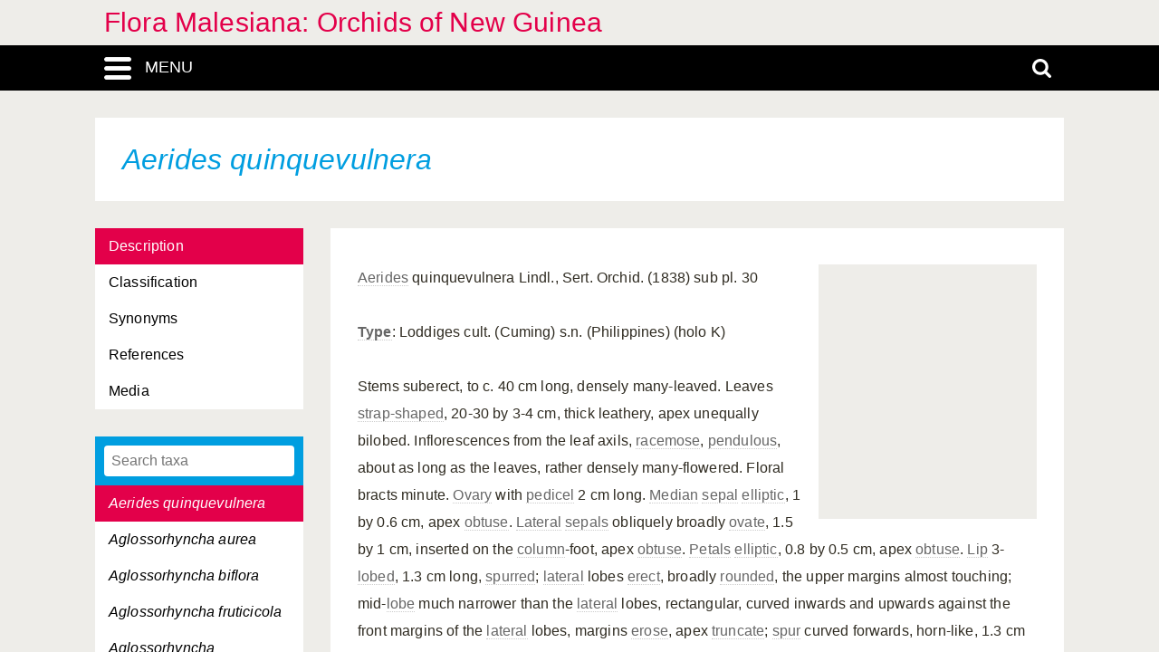

--- FILE ---
content_type: text/html; charset=UTF-8
request_url: https://orchids.naturalis.nl/linnaeus_ng/app/views/species/taxon.php?id=11278
body_size: 4268
content:

<!DOCTYPE html>
<html lang="en">
<head>
	<meta http-equiv="Content-Type" content="text/html; charset=utf-8" />
	<meta name="keywords" content="" />
	<meta name="description" content="" />

	    
	<meta name="lng-project-id" content="25" />
	<meta name="server" content="10575b425b9c" />
	<meta name="viewport" content="width=device-width, initial-scale=1">

	<title>Flora Malesiana: Orchids of New Guinea: Aerides quinquevulnera</title>

    <link href="../../../app/style/naturalis/images/favicon.ico" rel="shortcut icon" >
    <link href="../../../app/style/naturalis/images/favicon.ico" rel="icon" type="image/x-icon">
	<link rel="stylesheet" type="text/css" media="screen" href="../../../app/style/linnaeus_ng/dialog/jquery.modaldialog.css" />
    <link rel="stylesheet" type="text/css" href="../../../app/style/css/inline_templates.css">
	<link rel="stylesheet" type="text/css" media="screen" href="../utilities/dynamic-css.php" />
	<link rel="stylesheet" type="text/css" media="screen" href="../../../app/style/linnaeus_ng/basics.css" />
	<link rel="stylesheet" type="text/css" media="screen" href="../../../app/style/linnaeus_ng/lookup.css" />
	<link rel="stylesheet" type="text/css" media="screen" href="../../../app/style/linnaeus_ng/species.css" />
	<link rel="stylesheet" type="text/css" href="../../../app/style/css/orchids.css">
	<link rel="stylesheet" type="text/css" media="screen" title="default" href="../../../app/style/css/ionicons.min.css" />
	<link rel="stylesheet" type="text/css" media="screen" title="default" href="../../../app/vendor/prettyPhoto/css/prettyPhoto.css" />
	<link rel="stylesheet" type="text/css" media="screen" title="default" href="../../../app/vendor/fancybox/jquery.fancybox.css" />
	<link rel="stylesheet" type="text/css" media="print" href="../../../app/style/linnaeus_ng/print.css" />

    <!--[if IE]>
        <link rel="stylesheet" type="text/css" href="../../../app/style/linnaeus_ng/ie.css" />
    <![endif]-->
    <!--[if IE 8]>
        <link rel="stylesheet" type="text/css" href="../../../app/style/linnaeus_ng/ie7-8.css" />
    <![endif]-->
    <!--[if IE 7]>
        <link rel="stylesheet" type="text/css" href="../../../app/style/linnaeus_ng/ie7.css" />
    <![endif]-->


	<script type="text/javascript" src="../../../app/vendor/raphael/raphael.min.js"></script>
	<script type="text/javascript" src="../../../app/vendor/bundle.js"></script>
	<script type="text/javascript" src="../../../app/javascript/jquery.shrinkText.js"></script>
	<script type="text/javascript" src="../../../app/javascript/jquery.prettyDialog.js"></script>
    <script type="text/javascript" src="../../../app/javascript/inline_templates.js"></script>
	<script type="text/javascript" src="../../../app/javascript/project_specific/traits.js"></script>



	<script type="text/javascript" src="../../../app/javascript/main.js"></script>
	<script type="text/javascript" src="../../../app/javascript/lookup.js"></script>
	<script type="text/javascript" src="../../../app/javascript/dialog/jquery.modaldialog.js"></script>
	<script type="text/javascript" src="../../../app/javascript/orchid.js"></script>
</head>
<body id="body" class="module-species">
	<!-- Google Tag Manager (noscript) -->
<noscript><iframe src="https://www.googletagmanager.com/ns.html?id=GTM-P9TFPT5"
height="0" width="0" style="display:none;visibility:hidden"></iframe></noscript>
<!-- End Google Tag Manager (noscript) -->
<div class="site__container">
	<div class="menu__container menu__container-js">
		<object class="logo-svg" data="../../../app/style/img/naturalis-logo-wit.svg" type="image/svg+xml">
		</object>
				    <ul class="side-menu">    
                                                                        <li><a href="../introduction/">Introduction</a></li>
                                                                                                <li><a href="../index/">Index</a></li>
                                                                                                <li><a href="../highertaxa/">Higher taxa</a></li>
                                                                                                <li><a class="main-menu-selected" href="../species/">Species</a></li>
                                                                                                <li><a href="../key/">Single-access key</a></li>
                                                                                                <li><a href="../matrixkey/">Multi-access key</a></li>
                                                                                                <li><a href="../glossary/">Glossary</a></li>
                                                                                                <li><a href="../literature2/">Literature</a></li>
                                                                                                                                                                                                <li><a href="../search/search.php">Advanced search</a></li>
                                            </ul>			</div>
	<div class="content__container">
				    <div class="menu-title-bar__container">
	<div class="site-title">
					<a href="../linnaeus/index.php">Flora Malesiana: Orchids of New Guinea</a>
			</div>
	<div class="menu-search-bar__container">
		<div class="search-bar__container">
			<div class="search-bar">
				<input type="text" name="search" id="search" class="search-box" autocomplete="off" placeholder="Search..." value="" onkeyup="if (event.keyCode==13) { doSearch(); }" required />

				<a href="javascript:void(0)" class="close-search close-search-js">
					<i class="ion-close-round"></i>
				</a>
			</div>
		</div>
		<div class="menu-bar__container">
			<div class="menu-bar">
				<div class="menu-toggle menu-toggle-js" href="javascript:void(0)"><div class="menu-toggle-text">MENU</div></div>
				<!-- <a class="menu-toggle menu-toggle-over-js" href="javascript:void(0)"></a> -->
				<div class="responsive-site-title">
											<a href="../linnaeus/index.php">Flora Malesiana: Orchids of New Guinea</a>
									</div>
				<a class="search-toggle search-toggle-js" href="javascript:void(0)"></a>
			</div>
		</div>
	</div>
</div>				<div class="scroll__container">
			<div id="container">
				
			<form method="get" action="/linnaeus_ng/app/views/species/taxon.php" id="theForm"></form>
<div class="page-title">
	<span class="set-as-title"><span class="italics">Aerides quinquevulnera</span></span>
	</div>
<div id="main-body">

<!-- Ruud: removed condition if $controllerBaseName !== 'module' /-->
						<div class="sidebar__container">
									<div class="category__container">
				        <ul>
				            				            <li id="ctb-47">
				 				<a href="../species/nsr_taxon.php?id=11278&cat=TAB_DESCRIPTION"				                				                class="category-active"
				                				                >Description</a>
				            </li>
				            				            				            <li id="ctb--3">
				 				<a href="../species/nsr_taxon.php?id=11278&cat=CTAB_CLASSIFICATION"				                				                >Classification</a>
				            </li>
				            				            				            <li id="ctb-62">
				 				<a href="../species/nsr_taxon.php?id=11278&cat=TAB_SYNONYMS"				                				                >Synonyms</a>
				            </li>
				            				            				            <li id="ctb-63">
				 				<a href="../species/nsr_taxon.php?id=11278&cat=TAB_REFERENCES"				                				                >References</a>
				            </li>
				            				            				            <li id="ctb--2">
				 				<a href="../species/nsr_taxon.php?id=11278&cat=CTAB_MEDIA"				                				                >Media</a>
				            </li>
				            				            				        </ul>
				    </div>
			    									<div class="lookup__container">
						<div id="lookupDialog">
							<input type="text" id="lookupDialogInput" placeholder="Search taxa">
							<div id="lookup-DialogContent"></div>
						</div>
					</div>
				                
				<div id="menu-bottom"></div>
                
			</div>	
				<div id="page-container">

<div id="dialogRidge">
	<div id="content" class="taxon-detail">
    	<div>
        	           		<div id="overview-image" style="background: url('https://resourcespace.naturalis.nl/filestore/3/3/6/4_7571c39e14152e7/3364_d9c164df589cb73.jpg?v=2016-06-08+12%3A37%3A03');"></div>
        	
 			
                                    
								<p>
					<p><a href="../species/taxon.php?id=11186">Aerides</a> quinquevulnera Lindl., Sert. Orchid. (1838) sub pl. 30<br /><br /><b><a href="../glossary/term.php?id=13218">Type</a></b>: Loddiges cult. (Cuming) s.n. (Philippines) (holo K)<br /><br />Stems suberect, to c. 40 cm long, densely many-leaved. Leaves <a href="../glossary/term.php?id=12949">strap-shaped</a>, 20-30 by 3-4 cm, thick leathery, apex unequally bilobed. Inflorescences from the leaf axils, <a href="../glossary/term.php?id=13094">racemose</a>, <a href="../glossary/term.php?id=13044">pendulous</a>, about as long as the leaves, rather densely many-flowered. Floral bracts minute. <a href="../glossary/term.php?id=13018">Ovary</a> with <a href="../glossary/term.php?id=13040">pedicel</a> 2 cm long. <a href="../glossary/term.php?id=12968">Median</a> <a href="../glossary/term.php?id=13138">sepal</a> <a href="../glossary/term.php?id=12832">elliptic</a>, 1 by 0.6 cm, apex <a href="../glossary/term.php?id=13011">obtuse</a>. <a href="../glossary/term.php?id=12941">Lateral</a> <a href="../glossary/term.php?id=13139">sepals</a> obliquely broadly <a href="../glossary/term.php?id=13019">ovate</a>, 1.5 by 1 cm, inserted on the <a href="../glossary/term.php?id=12771">column</a>-foot, apex <a href="../glossary/term.php?id=13011">obtuse</a>. <a href="../glossary/term.php?id=13050">Petals</a> <a href="../glossary/term.php?id=12832">elliptic</a>, 0.8 by 0.5 cm, apex <a href="../glossary/term.php?id=13011">obtuse</a>. <a href="../glossary/term.php?id=12954">Lip</a> 3-<a href="../glossary/term.php?id=12958">lobed</a>, 1.3 cm long, <a href="../glossary/term.php?id=13158">spurred</a>; <a href="../glossary/term.php?id=12941">lateral</a> lobes <a href="../glossary/term.php?id=12847">erect</a>, broadly <a href="../glossary/term.php?id=13118">rounded</a>, the upper margins almost touching; mid-<a href="../glossary/term.php?id=12957">lobe</a> much narrower than the <a href="../glossary/term.php?id=12941">lateral</a> lobes, rectangular, curved inwards and upwards against the front margins of the <a href="../glossary/term.php?id=12941">lateral</a> lobes, margins <a href="../glossary/term.php?id=12849">erose</a>, apex <a href="../glossary/term.php?id=13211">truncate</a>; <a href="../glossary/term.php?id=13157">spur</a> curved forwards, horn-like, 1.3 cm long. <a href="../glossary/term.php?id=12771">Column</a> short, thick; <a href="../glossary/term.php?id=12771">column</a>-foot much longer than the <a href="../glossary/term.php?id=12771">column</a>.<br /><br /><b>Colours:</b> <a href="../glossary/term.php?id=13139">Sepals</a> and <a href="../glossary/term.php?id=13050">petals</a> whitish with fine magenta spots and a magenta blotch on the apices. <a href="../glossary/term.php?id=12954">Lip</a> white with fine magenta spots, midlobe magenta, <a href="../glossary/term.php?id=13157">spur</a> greenish.<br /><br /><b>Habitat:</b> <a href="../glossary/term.php?id=12844">Epiphyte</a> in lowland forest.<br /><br /><b>Flowering time in the wild: </b>Not known<br /><br /><b>Distribution: </b>New Guinea, Philippines.<br /><br /><b>Distribution in New Guinea:</b> Papua New Guinea. See map: <span class="inline-image" onclick="showMedia('https://resourcespace.naturalis.nl/filestore/1/4/6/8/6_69ed69a0d7b716d/14686_e5dd51cd82cc759.jpg?v=2016-06-08+14%3A34%3A54','19-117M.JPG');">19-117M.JPG</span><br /><br /><b><a href="../introduction/topic.php?id=123">Cultivation</a>:</b> <a href="../glossary/term.php?id=13245">Warm growing</a> <a href="../glossary/term.php?id=12844">epiphyte</a>, requires much light.</p>
				</p>
							
			        </div>
	</div>
</div>


<script type="text/JavaScript">
$(document).ready(function()
{

	$( 'title' ).html( $('<p>' + $('.set-as-title').html() + '</p>').text() + ' - ' + $( 'title' ).html() );

	
	$('img[class=intern]').each(function() { $(this).remove(); } )

	
	
	allLookupContentOverrideUrl('../species/ajax_interface.php');
	allLookupSetListMax(250);
	allLookupSetAlwaysFetch(true);
	allLookupSetExtraVar( { name:'lower',value:1 } );
	allLookupShowDialog();
} );
</script>

<div class="inline-templates" id="lookupDialogItem">
	<p id="allLookupListCell-%COUNTER%" class="row%ROW-CLASS%" lookupId="%ID%" onclick="%ONCLICK%">
    	%LABEL%<span class="allLookupListSource" style="%SOURCE-STYLE%"> (%SOURCE%)</span>
	</p>
</div>

	<script>
    let code='GTM-P9TFPT5';
    
    (function(w,d,s,l,i) {w[l]=w[l]||[];w[l].push({'gtm.start': new Date().getTime(),event:'gtm.js'});var f=d.getElementsByTagName(s)[0], j=d.createElement(s),dl=l!='dataLayer'?'&l='+l:'';j.async=true;j.src= 'https://www.googletagmanager.com/gtm.js?id='+i+dl;f.parentNode.insertBefore(j,f);})(window,document,'script','dataLayer',code);
    
</script>
				<div id="allLookupList" class="allLookupListInvisible"></div>
			</div>
			</div>
			</div>
						    			        <script type="text/javascript">
	allLookupSetSelectedId(11278);
</script>

<!-- <div id="allNavigationPane">
<div class="navigation-icon-wrapper">

<span onclick="allLookupShowDialog()" id="contents-icon" title="Contents" class="navigation-icon icon-book" />
Contents</span>


    <span class="navigation-icon icon-nav-back icon-inactive" id="back-icon-inactive">Back</span>
</div>
</div>
 -->			    						<div id="bottombar" class="navbar navbar-inverted">
				<div class="container">
					<ul class="footer-menu__list">
						<li>
							<a href="https://linnaeus.naturalis.nl/" target="_blank">
								Linnaeus
							</a>
						</li>
						<li>
							<span class="decode"><n gvgyr="rqhneq.qribtry@anghenyvf.ay" uers="znvygb:Rq%20qr%20Ibtry%3Prqhneq.qribtry%40anghenyvf.ay%3R?fhowrpg=Syben%20Znyrfvnan%3N%20Bepuvqf%20bs%20Arj%20Thvarn" ery="absbyybj">pbagnpg</n></span>
						</li>
						<li>
							<a target="_blank" href="https://www.naturalis.nl">
								Naturalis Biodiversity Center
							</a>	
						</li>
					</ul>
				</div>
			</div>
		</div>
	</div>
</div>
<script type="text/JavaScript">
$(document).ready(function()
{
	//http://fancyapps.com/fancybox/3/docs/#options
	$('[data-fancybox]').fancybox({
		arrows : false,
		infobar : true,
		animationEffect : false
	});

	$(".inline-video").each(function()
	{
		$_me = $(this);

        $_me
            .removeAttr('onclick')
				.attr('onClick', 'showVideo("' + arr_arguments[1] + '","' + arr_arguments[3] +'");');

		arr_arguments = $_me.attr("onclick").split("'");
	});


	if( jQuery().prettyDialog )
	{
		$("a[rel^='prettyPhoto']").prettyDialog();
	}

				addRequestVar('id','11278')
			chkPIDInLinks(25,'epi');
	
})
</script>
</body>
</html>


--- FILE ---
content_type: application/javascript
request_url: https://orchids.naturalis.nl/linnaeus_ng/app/vendor/bundle.js
body_size: 141357
content:
!function t(e,i,n){function r(s,a){if(!i[s]){if(!e[s]){var l="function"==typeof require&&require;if(!a&&l)return l(s,!0);if(o)return o(s,!0);var c=new Error("Cannot find module '"+s+"'");throw c.code="MODULE_NOT_FOUND",c}var h=i[s]={exports:{}};e[s][0].call(h.exports,(function(t){return r(e[s][1][t]||t)}),h,h.exports,t,e,i,n)}return i[s].exports}for(var o="function"==typeof require&&require,s=0;s<n.length;s++)r(n[s]);return r}({1:[function(t,e,i){"use strict";window.$=t("jquery"),window.jQuery=t("jquery");t("sprintf-js"),t("modaldialog"),t("../node_modules/prettyPhoto/js/jquery.prettyPhoto.js");t("raphael",(function(t,e){t(e("#container")[0],600,600).circle(100,100,100)}));t("morris.js06"),t("../node_modules/@fancyapps/fancybox"),t("tablesorter")},{"../node_modules/@fancyapps/fancybox":2,"../node_modules/prettyPhoto/js/jquery.prettyPhoto.js":6,jquery:3,modaldialog:4,"morris.js06":5,raphael:7,"sprintf-js":8,tablesorter:9}],2:[function(t,e,i){!function(t,e,i,n){"use strict";if(t.console=t.console||{info:function(t){}},i)if(i.fn.fancybox)console.info("fancyBox already initialized");else{var r,o,s={closeExisting:!1,loop:!1,gutter:50,keyboard:!0,preventCaptionOverlap:!0,arrows:!0,infobar:!0,smallBtn:"auto",toolbar:"auto",buttons:["zoom","slideShow","thumbs","close"],idleTime:3,protect:!1,modal:!1,image:{preload:!1},ajax:{settings:{data:{fancybox:!0}}},iframe:{tpl:'<iframe id="fancybox-frame{rnd}" name="fancybox-frame{rnd}" class="fancybox-iframe" allowfullscreen="allowfullscreen" allow="autoplay; fullscreen" src=""></iframe>',preload:!0,css:{},attr:{scrolling:"auto"}},video:{tpl:'<video class="fancybox-video" controls controlsList="nodownload" poster="{{poster}}"><source src="{{src}}" type="{{format}}" />Sorry, your browser doesn\'t support embedded videos, <a href="{{src}}">download</a> and watch with your favorite video player!</video>',format:"",autoStart:!0},defaultType:"image",animationEffect:"zoom",animationDuration:366,zoomOpacity:"auto",transitionEffect:"fade",transitionDuration:366,slideClass:"",baseClass:"",baseTpl:'<div class="fancybox-container" role="dialog" tabindex="-1"><div class="fancybox-bg"></div><div class="fancybox-inner"><div class="fancybox-infobar"><span data-fancybox-index></span>&nbsp;/&nbsp;<span data-fancybox-count></span></div><div class="fancybox-toolbar">{{buttons}}</div><div class="fancybox-navigation">{{arrows}}</div><div class="fancybox-stage"></div><div class="fancybox-caption"><div class="fancybox-caption__body"></div></div></div></div>',spinnerTpl:'<div class="fancybox-loading"></div>',errorTpl:'<div class="fancybox-error"><p>{{ERROR}}</p></div>',btnTpl:{download:'<a download data-fancybox-download class="fancybox-button fancybox-button--download" title="{{DOWNLOAD}}" href="javascript:;"><svg xmlns="http://www.w3.org/2000/svg" viewBox="0 0 24 24"><path d="M18.62 17.09V19H5.38v-1.91zm-2.97-6.96L17 11.45l-5 4.87-5-4.87 1.36-1.32 2.68 2.64V5h1.92v7.77z"/></svg></a>',zoom:'<button data-fancybox-zoom class="fancybox-button fancybox-button--zoom" title="{{ZOOM}}"><svg xmlns="http://www.w3.org/2000/svg" viewBox="0 0 24 24"><path d="M18.7 17.3l-3-3a5.9 5.9 0 0 0-.6-7.6 5.9 5.9 0 0 0-8.4 0 5.9 5.9 0 0 0 0 8.4 5.9 5.9 0 0 0 7.7.7l3 3a1 1 0 0 0 1.3 0c.4-.5.4-1 0-1.5zM8.1 13.8a4 4 0 0 1 0-5.7 4 4 0 0 1 5.7 0 4 4 0 0 1 0 5.7 4 4 0 0 1-5.7 0z"/></svg></button>',close:'<button data-fancybox-close class="fancybox-button fancybox-button--close" title="{{CLOSE}}"><svg xmlns="http://www.w3.org/2000/svg" viewBox="0 0 24 24"><path d="M12 10.6L6.6 5.2 5.2 6.6l5.4 5.4-5.4 5.4 1.4 1.4 5.4-5.4 5.4 5.4 1.4-1.4-5.4-5.4 5.4-5.4-1.4-1.4-5.4 5.4z"/></svg></button>',arrowLeft:'<button data-fancybox-prev class="fancybox-button fancybox-button--arrow_left" title="{{PREV}}"><div><svg xmlns="http://www.w3.org/2000/svg" viewBox="0 0 24 24"><path d="M11.28 15.7l-1.34 1.37L5 12l4.94-5.07 1.34 1.38-2.68 2.72H19v1.94H8.6z"/></svg></div></button>',arrowRight:'<button data-fancybox-next class="fancybox-button fancybox-button--arrow_right" title="{{NEXT}}"><div><svg xmlns="http://www.w3.org/2000/svg" viewBox="0 0 24 24"><path d="M15.4 12.97l-2.68 2.72 1.34 1.38L19 12l-4.94-5.07-1.34 1.38 2.68 2.72H5v1.94z"/></svg></div></button>',smallBtn:'<button type="button" data-fancybox-close class="fancybox-button fancybox-close-small" title="{{CLOSE}}"><svg xmlns="http://www.w3.org/2000/svg" version="1" viewBox="0 0 24 24"><path d="M13 12l5-5-1-1-5 5-5-5-1 1 5 5-5 5 1 1 5-5 5 5 1-1z"/></svg></button>'},parentEl:"body",hideScrollbar:!0,autoFocus:!0,backFocus:!0,trapFocus:!0,fullScreen:{autoStart:!1},touch:{vertical:!0,momentum:!0},hash:null,media:{},slideShow:{autoStart:!1,speed:3e3},thumbs:{autoStart:!1,hideOnClose:!0,parentEl:".fancybox-container",axis:"y"},wheel:"auto",onInit:i.noop,beforeLoad:i.noop,afterLoad:i.noop,beforeShow:i.noop,afterShow:i.noop,beforeClose:i.noop,afterClose:i.noop,onActivate:i.noop,onDeactivate:i.noop,clickContent:function(t,e){return"image"===t.type&&"zoom"},clickSlide:"close",clickOutside:"close",dblclickContent:!1,dblclickSlide:!1,dblclickOutside:!1,mobile:{preventCaptionOverlap:!1,idleTime:!1,clickContent:function(t,e){return"image"===t.type&&"toggleControls"},clickSlide:function(t,e){return"image"===t.type?"toggleControls":"close"},dblclickContent:function(t,e){return"image"===t.type&&"zoom"},dblclickSlide:function(t,e){return"image"===t.type&&"zoom"}},lang:"en",i18n:{en:{CLOSE:"Close",NEXT:"Next",PREV:"Previous",ERROR:"The requested content cannot be loaded. <br/> Please try again later.",PLAY_START:"Start slideshow",PLAY_STOP:"Pause slideshow",FULL_SCREEN:"Full screen",THUMBS:"Thumbnails",DOWNLOAD:"Download",SHARE:"Share",ZOOM:"Zoom"},de:{CLOSE:"Schlie&szlig;en",NEXT:"Weiter",PREV:"Zur&uuml;ck",ERROR:"Die angeforderten Daten konnten nicht geladen werden. <br/> Bitte versuchen Sie es sp&auml;ter nochmal.",PLAY_START:"Diaschau starten",PLAY_STOP:"Diaschau beenden",FULL_SCREEN:"Vollbild",THUMBS:"Vorschaubilder",DOWNLOAD:"Herunterladen",SHARE:"Teilen",ZOOM:"Vergr&ouml;&szlig;ern"}}},a=i(t),l=i(e),c=0,h=t.requestAnimationFrame||t.webkitRequestAnimationFrame||t.mozRequestAnimationFrame||t.oRequestAnimationFrame||function(e){return t.setTimeout(e,1e3/60)},d=t.cancelAnimationFrame||t.webkitCancelAnimationFrame||t.mozCancelAnimationFrame||t.oCancelAnimationFrame||function(e){t.clearTimeout(e)},p=function(){var t,i=e.createElement("fakeelement"),n={transition:"transitionend",OTransition:"oTransitionEnd",MozTransition:"transitionend",WebkitTransition:"webkitTransitionEnd"};for(t in n)if(void 0!==i.style[t])return n[t];return"transitionend"}(),u=function(t){return t&&t.length&&t[0].offsetHeight},f=function(t,e){var n=i.extend(!0,{},t,e);return i.each(e,(function(t,e){i.isArray(e)&&(n[t]=e)})),n},g=function(t,e,n){this.opts=f({index:n},i.fancybox.defaults),i.isPlainObject(e)&&(this.opts=f(this.opts,e)),i.fancybox.isMobile&&(this.opts=f(this.opts,this.opts.mobile)),this.id=this.opts.id||++c,this.currIndex=parseInt(this.opts.index,10)||0,this.prevIndex=null,this.prevPos=null,this.currPos=0,this.firstRun=!0,this.group=[],this.slides={},this.addContent(t),this.group.length&&this.init()};i.extend(g.prototype,{init:function(){var n,r,o=this,s=o.group[o.currIndex].opts;s.closeExisting&&i.fancybox.close(!0),i("body").addClass("fancybox-active"),!i.fancybox.getInstance()&&!1!==s.hideScrollbar&&!i.fancybox.isMobile&&e.body.scrollHeight>t.innerHeight&&(i("head").append('<style id="fancybox-style-noscroll" type="text/css">.compensate-for-scrollbar{margin-right:'+(t.innerWidth-e.documentElement.clientWidth)+"px;}</style>"),i("body").addClass("compensate-for-scrollbar")),r="",i.each(s.buttons,(function(t,e){r+=s.btnTpl[e]||""})),n=i(o.translate(o,s.baseTpl.replace("{{buttons}}",r).replace("{{arrows}}",s.btnTpl.arrowLeft+s.btnTpl.arrowRight))).attr("id","fancybox-container-"+o.id).addClass(s.baseClass).data("FancyBox",o).appendTo(s.parentEl),o.$refs={container:n},["bg","inner","infobar","toolbar","stage","caption","navigation"].forEach((function(t){o.$refs[t]=n.find(".fancybox-"+t)})),o.trigger("onInit"),o.activate(),o.jumpTo(o.currIndex)},translate:function(t,e){var i=t.opts.i18n[t.opts.lang]||t.opts.i18n.en;return e.replace(/\{\{(\w+)\}\}/g,(function(t,e){return void 0===i[e]?t:i[e]}))},addContent:function(t){var e,n=this,r=i.makeArray(t);i.each(r,(function(t,e){var r,o,s,a,l,c={},h={};i.isPlainObject(e)?(c=e,h=e.opts||e):"object"===i.type(e)&&i(e).length?(h=(r=i(e)).data()||{},(h=i.extend(!0,{},h,h.options)).$orig=r,c.src=n.opts.src||h.src||r.attr("href"),c.type||c.src||(c.type="inline",c.src=e)):c={type:"html",src:e+""},c.opts=i.extend(!0,{},n.opts,h),i.isArray(h.buttons)&&(c.opts.buttons=h.buttons),i.fancybox.isMobile&&c.opts.mobile&&(c.opts=f(c.opts,c.opts.mobile)),o=c.type||c.opts.type,a=c.src||"",!o&&a&&((s=a.match(/\.(mp4|mov|ogv|webm)((\?|#).*)?$/i))?(o="video",c.opts.video.format||(c.opts.video.format="video/"+("ogv"===s[1]?"ogg":s[1]))):a.match(/(^data:image\/[a-z0-9+\/=]*,)|(\.(jp(e|g|eg)|gif|png|bmp|webp|svg|ico)((\?|#).*)?$)/i)?o="image":a.match(/\.(pdf)((\?|#).*)?$/i)?(o="iframe",c=i.extend(!0,c,{contentType:"pdf",opts:{iframe:{preload:!1}}})):"#"===a.charAt(0)&&(o="inline")),o?c.type=o:n.trigger("objectNeedsType",c),c.contentType||(c.contentType=i.inArray(c.type,["html","inline","ajax"])>-1?"html":c.type),c.index=n.group.length,"auto"==c.opts.smallBtn&&(c.opts.smallBtn=i.inArray(c.type,["html","inline","ajax"])>-1),"auto"===c.opts.toolbar&&(c.opts.toolbar=!c.opts.smallBtn),c.$thumb=c.opts.$thumb||null,c.opts.$trigger&&c.index===n.opts.index&&(c.$thumb=c.opts.$trigger.find("img:first"),c.$thumb.length&&(c.opts.$orig=c.opts.$trigger)),c.$thumb&&c.$thumb.length||!c.opts.$orig||(c.$thumb=c.opts.$orig.find("img:first")),c.$thumb&&!c.$thumb.length&&(c.$thumb=null),c.thumb=c.opts.thumb||(c.$thumb?c.$thumb[0].src:null),"function"===i.type(c.opts.caption)&&(c.opts.caption=c.opts.caption.apply(e,[n,c])),"function"===i.type(n.opts.caption)&&(c.opts.caption=n.opts.caption.apply(e,[n,c])),c.opts.caption instanceof i||(c.opts.caption=void 0===c.opts.caption?"":c.opts.caption+""),"ajax"===c.type&&(l=a.split(/\s+/,2)).length>1&&(c.src=l.shift(),c.opts.filter=l.shift()),c.opts.modal&&(c.opts=i.extend(!0,c.opts,{trapFocus:!0,infobar:0,toolbar:0,smallBtn:0,keyboard:0,slideShow:0,fullScreen:0,thumbs:0,touch:0,clickContent:!1,clickSlide:!1,clickOutside:!1,dblclickContent:!1,dblclickSlide:!1,dblclickOutside:!1})),n.group.push(c)})),Object.keys(n.slides).length&&(n.updateControls(),(e=n.Thumbs)&&e.isActive&&(e.create(),e.focus()))},addEvents:function(){var e=this;e.removeEvents(),e.$refs.container.on("click.fb-close","[data-fancybox-close]",(function(t){t.stopPropagation(),t.preventDefault(),e.close(t)})).on("touchstart.fb-prev click.fb-prev","[data-fancybox-prev]",(function(t){t.stopPropagation(),t.preventDefault(),e.previous()})).on("touchstart.fb-next click.fb-next","[data-fancybox-next]",(function(t){t.stopPropagation(),t.preventDefault(),e.next()})).on("click.fb","[data-fancybox-zoom]",(function(t){e[e.isScaledDown()?"scaleToActual":"scaleToFit"]()})),a.on("orientationchange.fb resize.fb",(function(t){t&&t.originalEvent&&"resize"===t.originalEvent.type?(e.requestId&&d(e.requestId),e.requestId=h((function(){e.update(t)}))):(e.current&&"iframe"===e.current.type&&e.$refs.stage.hide(),setTimeout((function(){e.$refs.stage.show(),e.update(t)}),i.fancybox.isMobile?600:250))})),l.on("keydown.fb",(function(t){var n=(i.fancybox?i.fancybox.getInstance():null).current,r=t.keyCode||t.which;if(9!=r){if(!(!n.opts.keyboard||t.ctrlKey||t.altKey||t.shiftKey||i(t.target).is("input,textarea,video,audio,select")))return 8===r||27===r?(t.preventDefault(),void e.close(t)):37===r||38===r?(t.preventDefault(),void e.previous()):39===r||40===r?(t.preventDefault(),void e.next()):void e.trigger("afterKeydown",t,r)}else n.opts.trapFocus&&e.focus(t)})),e.group[e.currIndex].opts.idleTime&&(e.idleSecondsCounter=0,l.on("mousemove.fb-idle mouseleave.fb-idle mousedown.fb-idle touchstart.fb-idle touchmove.fb-idle scroll.fb-idle keydown.fb-idle",(function(t){e.idleSecondsCounter=0,e.isIdle&&e.showControls(),e.isIdle=!1})),e.idleInterval=t.setInterval((function(){e.idleSecondsCounter++,e.idleSecondsCounter>=e.group[e.currIndex].opts.idleTime&&!e.isDragging&&(e.isIdle=!0,e.idleSecondsCounter=0,e.hideControls())}),1e3))},removeEvents:function(){a.off("orientationchange.fb resize.fb"),l.off("keydown.fb .fb-idle"),this.$refs.container.off(".fb-close .fb-prev .fb-next"),this.idleInterval&&(t.clearInterval(this.idleInterval),this.idleInterval=null)},previous:function(t){return this.jumpTo(this.currPos-1,t)},next:function(t){return this.jumpTo(this.currPos+1,t)},jumpTo:function(t,e){var n,r,o,s,a,l,c,h,d,p=this,f=p.group.length;if(!(p.isDragging||p.isClosing||p.isAnimating&&p.firstRun)){if(t=parseInt(t,10),!(o=p.current?p.current.opts.loop:p.opts.loop)&&(t<0||t>=f))return!1;if(n=p.firstRun=!Object.keys(p.slides).length,a=p.current,p.prevIndex=p.currIndex,p.prevPos=p.currPos,s=p.createSlide(t),f>1&&((o||s.index<f-1)&&p.createSlide(t+1),(o||s.index>0)&&p.createSlide(t-1)),p.current=s,p.currIndex=s.index,p.currPos=s.pos,p.trigger("beforeShow",n),p.updateControls(),s.forcedDuration=void 0,i.isNumeric(e)?s.forcedDuration=e:e=s.opts[n?"animationDuration":"transitionDuration"],e=parseInt(e,10),r=p.isMoved(s),s.$slide.addClass("fancybox-slide--current"),n)return s.opts.animationEffect&&e&&p.$refs.container.css("transition-duration",e+"ms"),p.$refs.container.addClass("fancybox-is-open").trigger("focus"),p.loadSlide(s),void p.preload("image");l=i.fancybox.getTranslate(a.$slide),c=i.fancybox.getTranslate(p.$refs.stage),i.each(p.slides,(function(t,e){i.fancybox.stop(e.$slide,!0)})),a.pos!==s.pos&&(a.isComplete=!1),a.$slide.removeClass("fancybox-slide--complete fancybox-slide--current"),r?(d=l.left-(a.pos*l.width+a.pos*a.opts.gutter),i.each(p.slides,(function(t,n){n.$slide.removeClass("fancybox-animated").removeClass((function(t,e){return(e.match(/(^|\s)fancybox-fx-\S+/g)||[]).join(" ")}));var r=n.pos*l.width+n.pos*n.opts.gutter;i.fancybox.setTranslate(n.$slide,{top:0,left:r-c.left+d}),n.pos!==s.pos&&n.$slide.addClass("fancybox-slide--"+(n.pos>s.pos?"next":"previous")),u(n.$slide),i.fancybox.animate(n.$slide,{top:0,left:(n.pos-s.pos)*l.width+(n.pos-s.pos)*n.opts.gutter},e,(function(){n.$slide.css({transform:"",opacity:""}).removeClass("fancybox-slide--next fancybox-slide--previous"),n.pos===p.currPos&&p.complete()}))}))):e&&s.opts.transitionEffect&&(h="fancybox-animated fancybox-fx-"+s.opts.transitionEffect,a.$slide.addClass("fancybox-slide--"+(a.pos>s.pos?"next":"previous")),i.fancybox.animate(a.$slide,h,e,(function(){a.$slide.removeClass(h).removeClass("fancybox-slide--next fancybox-slide--previous")}),!1)),s.isLoaded?p.revealContent(s):p.loadSlide(s),p.preload("image")}},createSlide:function(t){var e,n;return n=(n=t%this.group.length)<0?this.group.length+n:n,!this.slides[t]&&this.group[n]&&(e=i('<div class="fancybox-slide"></div>').appendTo(this.$refs.stage),this.slides[t]=i.extend(!0,{},this.group[n],{pos:t,$slide:e,isLoaded:!1}),this.updateSlide(this.slides[t])),this.slides[t]},scaleToActual:function(t,e,n){var r,o,s,a,l,c=this,h=c.current,d=h.$content,p=i.fancybox.getTranslate(h.$slide).width,u=i.fancybox.getTranslate(h.$slide).height,f=h.width,g=h.height;c.isAnimating||c.isMoved()||!d||"image"!=h.type||!h.isLoaded||h.hasError||(c.isAnimating=!0,i.fancybox.stop(d),t=void 0===t?.5*p:t,e=void 0===e?.5*u:e,(r=i.fancybox.getTranslate(d)).top-=i.fancybox.getTranslate(h.$slide).top,r.left-=i.fancybox.getTranslate(h.$slide).left,a=f/r.width,l=g/r.height,o=.5*p-.5*f,s=.5*u-.5*g,f>p&&((o=r.left*a-(t*a-t))>0&&(o=0),o<p-f&&(o=p-f)),g>u&&((s=r.top*l-(e*l-e))>0&&(s=0),s<u-g&&(s=u-g)),c.updateCursor(f,g),i.fancybox.animate(d,{top:s,left:o,scaleX:a,scaleY:l},n||366,(function(){c.isAnimating=!1})),c.SlideShow&&c.SlideShow.isActive&&c.SlideShow.stop())},scaleToFit:function(t){var e,n=this,r=n.current,o=r.$content;n.isAnimating||n.isMoved()||!o||"image"!=r.type||!r.isLoaded||r.hasError||(n.isAnimating=!0,i.fancybox.stop(o),e=n.getFitPos(r),n.updateCursor(e.width,e.height),i.fancybox.animate(o,{top:e.top,left:e.left,scaleX:e.width/o.width(),scaleY:e.height/o.height()},t||366,(function(){n.isAnimating=!1})))},getFitPos:function(t){var e,n,r,o,s=t.$content,a=t.$slide,l=t.width||t.opts.width,c=t.height||t.opts.height,h={};return!!(t.isLoaded&&s&&s.length)&&(e=i.fancybox.getTranslate(this.$refs.stage).width,n=i.fancybox.getTranslate(this.$refs.stage).height,e-=parseFloat(a.css("paddingLeft"))+parseFloat(a.css("paddingRight"))+parseFloat(s.css("marginLeft"))+parseFloat(s.css("marginRight")),n-=parseFloat(a.css("paddingTop"))+parseFloat(a.css("paddingBottom"))+parseFloat(s.css("marginTop"))+parseFloat(s.css("marginBottom")),l&&c||(l=e,c=n),(l*=r=Math.min(1,e/l,n/c))>e-.5&&(l=e),(c*=r)>n-.5&&(c=n),"image"===t.type?(h.top=Math.floor(.5*(n-c))+parseFloat(a.css("paddingTop")),h.left=Math.floor(.5*(e-l))+parseFloat(a.css("paddingLeft"))):"video"===t.contentType&&(c>l/(o=t.opts.width&&t.opts.height?l/c:t.opts.ratio||16/9)?c=l/o:l>c*o&&(l=c*o)),h.width=l,h.height=c,h)},update:function(t){var e=this;i.each(e.slides,(function(i,n){e.updateSlide(n,t)}))},updateSlide:function(t,e){var n=t&&t.$content,r=t.width||t.opts.width,o=t.height||t.opts.height,s=t.$slide;this.adjustCaption(t),n&&(r||o||"video"===t.contentType)&&!t.hasError&&(i.fancybox.stop(n),i.fancybox.setTranslate(n,this.getFitPos(t)),t.pos===this.currPos&&(this.isAnimating=!1,this.updateCursor())),this.adjustLayout(t),s.length&&(s.trigger("refresh"),t.pos===this.currPos&&this.$refs.toolbar.add(this.$refs.navigation.find(".fancybox-button--arrow_right")).toggleClass("compensate-for-scrollbar",s.get(0).scrollHeight>s.get(0).clientHeight)),this.trigger("onUpdate",t,e)},centerSlide:function(t){var e=this,n=e.current,r=n.$slide;!e.isClosing&&n&&(r.siblings().css({transform:"",opacity:""}),r.parent().children().removeClass("fancybox-slide--previous fancybox-slide--next"),i.fancybox.animate(r,{top:0,left:0,opacity:1},void 0===t?0:t,(function(){r.css({transform:"",opacity:""}),n.isComplete||e.complete()}),!1))},isMoved:function(t){var e,n,r=t||this.current;return!!r&&(n=i.fancybox.getTranslate(this.$refs.stage),e=i.fancybox.getTranslate(r.$slide),!r.$slide.hasClass("fancybox-animated")&&(Math.abs(e.top-n.top)>.5||Math.abs(e.left-n.left)>.5))},updateCursor:function(t,e){var n,r,o=this.current,s=this.$refs.container;o&&!this.isClosing&&this.Guestures&&(s.removeClass("fancybox-is-zoomable fancybox-can-zoomIn fancybox-can-zoomOut fancybox-can-swipe fancybox-can-pan"),r=!!(n=this.canPan(t,e))||this.isZoomable(),s.toggleClass("fancybox-is-zoomable",r),i("[data-fancybox-zoom]").prop("disabled",!r),n?s.addClass("fancybox-can-pan"):r&&("zoom"===o.opts.clickContent||i.isFunction(o.opts.clickContent)&&"zoom"==o.opts.clickContent(o))?s.addClass("fancybox-can-zoomIn"):o.opts.touch&&(o.opts.touch.vertical||this.group.length>1)&&"video"!==o.contentType&&s.addClass("fancybox-can-swipe"))},isZoomable:function(){var t,e=this.current;if(e&&!this.isClosing&&"image"===e.type&&!e.hasError){if(!e.isLoaded)return!0;if((t=this.getFitPos(e))&&(e.width>t.width||e.height>t.height))return!0}return!1},isScaledDown:function(t,e){var n=!1,r=this.current,o=r.$content;return void 0!==t&&void 0!==e?n=t<r.width&&e<r.height:o&&(n=(n=i.fancybox.getTranslate(o)).width<r.width&&n.height<r.height),n},canPan:function(t,e){var n=this.current,r=null,o=!1;return"image"===n.type&&(n.isComplete||t&&e)&&!n.hasError&&(o=this.getFitPos(n),void 0!==t&&void 0!==e?r={width:t,height:e}:n.isComplete&&(r=i.fancybox.getTranslate(n.$content)),r&&o&&(o=Math.abs(r.width-o.width)>1.5||Math.abs(r.height-o.height)>1.5)),o},loadSlide:function(t){var e,n,r,o=this;if(!t.isLoading&&!t.isLoaded){if(t.isLoading=!0,!1===o.trigger("beforeLoad",t))return t.isLoading=!1,!1;switch(e=t.type,(n=t.$slide).off("refresh").trigger("onReset").addClass(t.opts.slideClass),e){case"image":o.setImage(t);break;case"iframe":o.setIframe(t);break;case"html":o.setContent(t,t.src||t.content);break;case"video":o.setContent(t,t.opts.video.tpl.replace(/\{\{src\}\}/gi,t.src).replace("{{format}}",t.opts.videoFormat||t.opts.video.format||"").replace("{{poster}}",t.thumb||""));break;case"inline":i(t.src).length?o.setContent(t,i(t.src)):o.setError(t);break;case"ajax":o.showLoading(t),r=i.ajax(i.extend({},t.opts.ajax.settings,{url:t.src,success:function(e,i){"success"===i&&o.setContent(t,e)},error:function(e,i){e&&"abort"!==i&&o.setError(t)}})),n.one("onReset",(function(){r.abort()}));break;default:o.setError(t)}return!0}},setImage:function(t){var n,r=this;setTimeout((function(){var e=t.$image;r.isClosing||!t.isLoading||e&&e.length&&e[0].complete||t.hasError||r.showLoading(t)}),50),r.checkSrcset(t),t.$content=i('<div class="fancybox-content"></div>').addClass("fancybox-is-hidden").appendTo(t.$slide.addClass("fancybox-slide--image")),!1!==t.opts.preload&&t.opts.width&&t.opts.height&&t.thumb&&(t.width=t.opts.width,t.height=t.opts.height,(n=e.createElement("img")).onerror=function(){i(this).remove(),t.$ghost=null},n.onload=function(){r.afterLoad(t)},t.$ghost=i(n).addClass("fancybox-image").appendTo(t.$content).attr("src",t.thumb)),r.setBigImage(t)},checkSrcset:function(e){var i,n,r,o,s=e.opts.srcset||e.opts.image.srcset;if(s){r=t.devicePixelRatio||1,o=t.innerWidth*r,(n=s.split(",").map((function(t){var e={};return t.trim().split(/\s+/).forEach((function(t,i){var n=parseInt(t.substring(0,t.length-1),10);if(0===i)return e.url=t;n&&(e.value=n,e.postfix=t[t.length-1])})),e}))).sort((function(t,e){return t.value-e.value}));for(var a=0;a<n.length;a++){var l=n[a];if("w"===l.postfix&&l.value>=o||"x"===l.postfix&&l.value>=r){i=l;break}}!i&&n.length&&(i=n[n.length-1]),i&&(e.src=i.url,e.width&&e.height&&"w"==i.postfix&&(e.height=e.width/e.height*i.value,e.width=i.value),e.opts.srcset=s)}},setBigImage:function(t){var n=this,r=e.createElement("img"),o=i(r);t.$image=o.one("error",(function(){n.setError(t)})).one("load",(function(){var e;t.$ghost||(n.resolveImageSlideSize(t,this.naturalWidth,this.naturalHeight),n.afterLoad(t)),n.isClosing||(t.opts.srcset&&((e=t.opts.sizes)&&"auto"!==e||(e=(t.width/t.height>1&&a.width()/a.height()>1?"100":Math.round(t.width/t.height*100))+"vw"),o.attr("sizes",e).attr("srcset",t.opts.srcset)),t.$ghost&&setTimeout((function(){t.$ghost&&!n.isClosing&&t.$ghost.hide()}),Math.min(300,Math.max(1e3,t.height/1600))),n.hideLoading(t))})).addClass("fancybox-image").attr("src",t.src).appendTo(t.$content),(r.complete||"complete"==r.readyState)&&o.naturalWidth&&o.naturalHeight?o.trigger("load"):r.error&&o.trigger("error")},resolveImageSlideSize:function(t,e,i){var n=parseInt(t.opts.width,10),r=parseInt(t.opts.height,10);t.width=e,t.height=i,n>0&&(t.width=n,t.height=Math.floor(n*i/e)),r>0&&(t.width=Math.floor(r*e/i),t.height=r)},setIframe:function(t){var e,n=this,r=t.opts.iframe,o=t.$slide;t.$content=i('<div class="fancybox-content'+(r.preload?" fancybox-is-hidden":"")+'"></div>').css(r.css).appendTo(o),o.addClass("fancybox-slide--"+t.contentType),t.$iframe=e=i(r.tpl.replace(/\{rnd\}/g,(new Date).getTime())).attr(r.attr).appendTo(t.$content),r.preload?(n.showLoading(t),e.on("load.fb error.fb",(function(e){this.isReady=1,t.$slide.trigger("refresh"),n.afterLoad(t)})),o.on("refresh.fb",(function(){var i,n=t.$content,s=r.css.width,a=r.css.height;if(1===e[0].isReady){try{i=e.contents().find("body")}catch(t){}i&&i.length&&i.children().length&&(o.css("overflow","visible"),n.css({width:"100%","max-width":"100%",height:"9999px"}),void 0===s&&(s=Math.ceil(Math.max(i[0].clientWidth,i.outerWidth(!0)))),n.css("width",s||"").css("max-width",""),void 0===a&&(a=Math.ceil(Math.max(i[0].clientHeight,i.outerHeight(!0)))),n.css("height",a||""),o.css("overflow","auto")),n.removeClass("fancybox-is-hidden")}}))):n.afterLoad(t),e.attr("src",t.src),o.one("onReset",(function(){try{i(this).find("iframe").hide().unbind().attr("src","//about:blank")}catch(t){}i(this).off("refresh.fb").empty(),t.isLoaded=!1,t.isRevealed=!1}))},setContent:function(t,e){var n;this.isClosing||(this.hideLoading(t),t.$content&&i.fancybox.stop(t.$content),t.$slide.empty(),(n=e)&&n.hasOwnProperty&&n instanceof i&&e.parent().length?((e.hasClass("fancybox-content")||e.parent().hasClass("fancybox-content"))&&e.parents(".fancybox-slide").trigger("onReset"),t.$placeholder=i("<div>").hide().insertAfter(e),e.css("display","inline-block")):t.hasError||("string"===i.type(e)&&(e=i("<div>").append(i.trim(e)).contents()),t.opts.filter&&(e=i("<div>").html(e).find(t.opts.filter))),t.$slide.one("onReset",(function(){i(this).find("video,audio").trigger("pause"),t.$placeholder&&(t.$placeholder.after(e.removeClass("fancybox-content").hide()).remove(),t.$placeholder=null),t.$smallBtn&&(t.$smallBtn.remove(),t.$smallBtn=null),t.hasError||(i(this).empty(),t.isLoaded=!1,t.isRevealed=!1)})),i(e).appendTo(t.$slide),i(e).is("video,audio")&&(i(e).addClass("fancybox-video"),i(e).wrap("<div></div>"),t.contentType="video",t.opts.width=t.opts.width||i(e).attr("width"),t.opts.height=t.opts.height||i(e).attr("height")),t.$content=t.$slide.children().filter("div,form,main,video,audio,article,.fancybox-content").first(),t.$content.siblings().hide(),t.$content.length||(t.$content=t.$slide.wrapInner("<div></div>").children().first()),t.$content.addClass("fancybox-content"),t.$slide.addClass("fancybox-slide--"+t.contentType),this.afterLoad(t))},setError:function(t){t.hasError=!0,t.$slide.trigger("onReset").removeClass("fancybox-slide--"+t.contentType).addClass("fancybox-slide--error"),t.contentType="html",this.setContent(t,this.translate(t,t.opts.errorTpl)),t.pos===this.currPos&&(this.isAnimating=!1)},showLoading:function(t){(t=t||this.current)&&!t.$spinner&&(t.$spinner=i(this.translate(this,this.opts.spinnerTpl)).appendTo(t.$slide).hide().fadeIn("fast"))},hideLoading:function(t){(t=t||this.current)&&t.$spinner&&(t.$spinner.stop().remove(),delete t.$spinner)},afterLoad:function(t){this.isClosing||(t.isLoading=!1,t.isLoaded=!0,this.trigger("afterLoad",t),this.hideLoading(t),!t.opts.smallBtn||t.$smallBtn&&t.$smallBtn.length||(t.$smallBtn=i(this.translate(t,t.opts.btnTpl.smallBtn)).appendTo(t.$content)),t.opts.protect&&t.$content&&!t.hasError&&(t.$content.on("contextmenu.fb",(function(t){return 2==t.button&&t.preventDefault(),!0})),"image"===t.type&&i('<div class="fancybox-spaceball"></div>').appendTo(t.$content)),this.adjustCaption(t),this.adjustLayout(t),t.pos===this.currPos&&this.updateCursor(),this.revealContent(t))},adjustCaption:function(t){var e,i=t||this.current,n=i.opts.caption,r=i.opts.preventCaptionOverlap,o=this.$refs.caption,s=!1;o.toggleClass("fancybox-caption--separate",r),r&&n&&n.length&&(i.pos!==this.currPos?((e=o.clone().appendTo(o.parent())).children().eq(0).empty().html(n),s=e.outerHeight(!0),e.empty().remove()):this.$caption&&(s=this.$caption.outerHeight(!0)),i.$slide.css("padding-bottom",s||""))},adjustLayout:function(t){var e,i,n,r,o=t||this.current;o.isLoaded&&!0!==o.opts.disableLayoutFix&&(o.$content.css("margin-bottom",""),o.$content.outerHeight()>o.$slide.height()+.5&&(n=o.$slide[0].style["padding-bottom"],r=o.$slide.css("padding-bottom"),parseFloat(r)>0&&(e=o.$slide[0].scrollHeight,o.$slide.css("padding-bottom",0),Math.abs(e-o.$slide[0].scrollHeight)<1&&(i=r),o.$slide.css("padding-bottom",n))),o.$content.css("margin-bottom",i))},revealContent:function(t){var e,n,r,o,s=this,a=t.$slide,l=!1,c=!1,h=s.isMoved(t),d=t.isRevealed;return t.isRevealed=!0,e=t.opts[s.firstRun?"animationEffect":"transitionEffect"],r=t.opts[s.firstRun?"animationDuration":"transitionDuration"],r=parseInt(void 0===t.forcedDuration?r:t.forcedDuration,10),!h&&t.pos===s.currPos&&r||(e=!1),"zoom"===e&&(t.pos===s.currPos&&r&&"image"===t.type&&!t.hasError&&(c=s.getThumbPos(t))?l=s.getFitPos(t):e="fade"),"zoom"===e?(s.isAnimating=!0,l.scaleX=l.width/c.width,l.scaleY=l.height/c.height,"auto"==(o=t.opts.zoomOpacity)&&(o=Math.abs(t.width/t.height-c.width/c.height)>.1),o&&(c.opacity=.1,l.opacity=1),i.fancybox.setTranslate(t.$content.removeClass("fancybox-is-hidden"),c),u(t.$content),void i.fancybox.animate(t.$content,l,r,(function(){s.isAnimating=!1,s.complete()}))):(s.updateSlide(t),e?(i.fancybox.stop(a),n="fancybox-slide--"+(t.pos>=s.prevPos?"next":"previous")+" fancybox-animated fancybox-fx-"+e,a.addClass(n).removeClass("fancybox-slide--current"),t.$content.removeClass("fancybox-is-hidden"),u(a),"image"!==t.type&&t.$content.hide().show(0),void i.fancybox.animate(a,"fancybox-slide--current",r,(function(){a.removeClass(n).css({transform:"",opacity:""}),t.pos===s.currPos&&s.complete()}),!0)):(t.$content.removeClass("fancybox-is-hidden"),d||!h||"image"!==t.type||t.hasError||t.$content.hide().fadeIn("fast"),void(t.pos===s.currPos&&s.complete())))},getThumbPos:function(t){var n,r,o,s,a,l,c=t.$thumb;return!(!c||!function(t){var n,r;return!(!t||t.ownerDocument!==e)&&(i(".fancybox-container").css("pointer-events","none"),n={x:t.getBoundingClientRect().left+t.offsetWidth/2,y:t.getBoundingClientRect().top+t.offsetHeight/2},r=e.elementFromPoint(n.x,n.y)===t,i(".fancybox-container").css("pointer-events",""),r)}(c[0]))&&(r=i.fancybox.getTranslate(c),o=parseFloat(c.css("border-top-width")||0),s=parseFloat(c.css("border-right-width")||0),a=parseFloat(c.css("border-bottom-width")||0),l=parseFloat(c.css("border-left-width")||0),n={top:r.top+o,left:r.left+l,width:r.width-s-l,height:r.height-o-a,scaleX:1,scaleY:1},r.width>0&&r.height>0&&n)},complete:function(){var t,e=this,n=e.current,r={};!e.isMoved()&&n.isLoaded&&(n.isComplete||(n.isComplete=!0,n.$slide.siblings().trigger("onReset"),e.preload("inline"),u(n.$slide),n.$slide.addClass("fancybox-slide--complete"),i.each(e.slides,(function(t,n){n.pos>=e.currPos-1&&n.pos<=e.currPos+1?r[n.pos]=n:n&&(i.fancybox.stop(n.$slide),n.$slide.off().remove())})),e.slides=r),e.isAnimating=!1,e.updateCursor(),e.trigger("afterShow"),n.opts.video.autoStart&&n.$slide.find("video,audio").filter(":visible:first").trigger("play").one("ended",(function(){Document.exitFullscreen?Document.exitFullscreen():this.webkitExitFullscreen&&this.webkitExitFullscreen(),e.next()})),n.opts.autoFocus&&"html"===n.contentType&&((t=n.$content.find("input[autofocus]:enabled:visible:first")).length?t.trigger("focus"):e.focus(null,!0)),n.$slide.scrollTop(0).scrollLeft(0))},preload:function(t){var e,i;this.group.length<2||(i=this.slides[this.currPos+1],(e=this.slides[this.currPos-1])&&e.type===t&&this.loadSlide(e),i&&i.type===t&&this.loadSlide(i))},focus:function(t,n){var r,o,s=["a[href]","area[href]",'input:not([disabled]):not([type="hidden"]):not([aria-hidden])',"select:not([disabled]):not([aria-hidden])","textarea:not([disabled]):not([aria-hidden])","button:not([disabled]):not([aria-hidden])","iframe","object","embed","video","audio","[contenteditable]",'[tabindex]:not([tabindex^="-"])'].join(",");this.isClosing||((r=(r=!t&&this.current&&this.current.isComplete?this.current.$slide.find("*:visible"+(n?":not(.fancybox-close-small)":"")):this.$refs.container.find("*:visible")).filter(s).filter((function(){return"hidden"!==i(this).css("visibility")&&!i(this).hasClass("disabled")}))).length?(o=r.index(e.activeElement),t&&t.shiftKey?(o<0||0==o)&&(t.preventDefault(),r.eq(r.length-1).trigger("focus")):(o<0||o==r.length-1)&&(t&&t.preventDefault(),r.eq(0).trigger("focus"))):this.$refs.container.trigger("focus"))},activate:function(){var t=this;i(".fancybox-container").each((function(){var e=i(this).data("FancyBox");e&&e.id!==t.id&&!e.isClosing&&(e.trigger("onDeactivate"),e.removeEvents(),e.isVisible=!1)})),t.isVisible=!0,(t.current||t.isIdle)&&(t.update(),t.updateControls()),t.trigger("onActivate"),t.addEvents()},close:function(t,e){var n,r,o,s,a,l,c,d=this,p=d.current,f=function(){d.cleanUp(t)};return!d.isClosing&&(d.isClosing=!0,!1===d.trigger("beforeClose",t)?(d.isClosing=!1,h((function(){d.update()})),!1):(d.removeEvents(),o=p.$content,n=p.opts.animationEffect,r=i.isNumeric(e)?e:n?p.opts.animationDuration:0,p.$slide.removeClass("fancybox-slide--complete fancybox-slide--next fancybox-slide--previous fancybox-animated"),!0!==t?i.fancybox.stop(p.$slide):n=!1,p.$slide.siblings().trigger("onReset").remove(),r&&d.$refs.container.removeClass("fancybox-is-open").addClass("fancybox-is-closing").css("transition-duration",r+"ms"),d.hideLoading(p),d.hideControls(!0),d.updateCursor(),"zoom"!==n||o&&r&&"image"===p.type&&!d.isMoved()&&!p.hasError&&(c=d.getThumbPos(p))||(n="fade"),"zoom"===n?(i.fancybox.stop(o),l={top:(s=i.fancybox.getTranslate(o)).top,left:s.left,scaleX:s.width/c.width,scaleY:s.height/c.height,width:c.width,height:c.height},"auto"==(a=p.opts.zoomOpacity)&&(a=Math.abs(p.width/p.height-c.width/c.height)>.1),a&&(c.opacity=0),i.fancybox.setTranslate(o,l),u(o),i.fancybox.animate(o,c,r,f),!0):(n&&r?i.fancybox.animate(p.$slide.addClass("fancybox-slide--previous").removeClass("fancybox-slide--current"),"fancybox-animated fancybox-fx-"+n,r,f):!0===t?setTimeout(f,r):f(),!0)))},cleanUp:function(e){var n,r,o,s=this.current.opts.$orig;this.current.$slide.trigger("onReset"),this.$refs.container.empty().remove(),this.trigger("afterClose",e),this.current.opts.backFocus&&(s&&s.length&&s.is(":visible")||(s=this.$trigger),s&&s.length&&(r=t.scrollX,o=t.scrollY,s.trigger("focus"),i("html, body").scrollTop(o).scrollLeft(r))),this.current=null,(n=i.fancybox.getInstance())?n.activate():(i("body").removeClass("fancybox-active compensate-for-scrollbar"),i("#fancybox-style-noscroll").remove())},trigger:function(t,e){var n,r=Array.prototype.slice.call(arguments,1),o=this,s=e&&e.opts?e:o.current;if(s?r.unshift(s):s=o,r.unshift(o),i.isFunction(s.opts[t])&&(n=s.opts[t].apply(s,r)),!1===n)return n;"afterClose"!==t&&o.$refs?o.$refs.container.trigger(t+".fb",r):l.trigger(t+".fb",r)},updateControls:function(){var t=this.current,n=t.index,r=this.$refs.container,o=this.$refs.caption,s=t.opts.caption;t.$slide.trigger("refresh"),s&&s.length?(this.$caption=o,o.children().eq(0).html(s)):this.$caption=null,this.hasHiddenControls||this.isIdle||this.showControls(),r.find("[data-fancybox-count]").html(this.group.length),r.find("[data-fancybox-index]").html(n+1),r.find("[data-fancybox-prev]").prop("disabled",!t.opts.loop&&n<=0),r.find("[data-fancybox-next]").prop("disabled",!t.opts.loop&&n>=this.group.length-1),"image"===t.type?r.find("[data-fancybox-zoom]").show().end().find("[data-fancybox-download]").attr("href",t.opts.image.src||t.src).show():t.opts.toolbar&&r.find("[data-fancybox-download],[data-fancybox-zoom]").hide(),i(e.activeElement).is(":hidden,[disabled]")&&this.$refs.container.trigger("focus")},hideControls:function(t){var e=["infobar","toolbar","nav"];!t&&this.current.opts.preventCaptionOverlap||e.push("caption"),this.$refs.container.removeClass(e.map((function(t){return"fancybox-show-"+t})).join(" ")),this.hasHiddenControls=!0},showControls:function(){var t=this.current?this.current.opts:this.opts,e=this.$refs.container;this.hasHiddenControls=!1,this.idleSecondsCounter=0,e.toggleClass("fancybox-show-toolbar",!(!t.toolbar||!t.buttons)).toggleClass("fancybox-show-infobar",!!(t.infobar&&this.group.length>1)).toggleClass("fancybox-show-caption",!!this.$caption).toggleClass("fancybox-show-nav",!!(t.arrows&&this.group.length>1)).toggleClass("fancybox-is-modal",!!t.modal)},toggleControls:function(){this.hasHiddenControls?this.showControls():this.hideControls()}}),i.fancybox={version:"3.5.7",defaults:s,getInstance:function(t){var e=i('.fancybox-container:not(".fancybox-is-closing"):last').data("FancyBox"),n=Array.prototype.slice.call(arguments,1);return e instanceof g&&("string"===i.type(t)?e[t].apply(e,n):"function"===i.type(t)&&t.apply(e,n),e)},open:function(t,e,i){return new g(t,e,i)},close:function(t){var e=this.getInstance();e&&(e.close(),!0===t&&this.close(t))},destroy:function(){this.close(!0),l.add("body").off("click.fb-start","**")},isMobile:/Android|webOS|iPhone|iPad|iPod|BlackBerry|IEMobile|Opera Mini/i.test(navigator.userAgent),use3d:(r=e.createElement("div"),t.getComputedStyle&&t.getComputedStyle(r)&&t.getComputedStyle(r).getPropertyValue("transform")&&!(e.documentMode&&e.documentMode<11)),getTranslate:function(t){var e;return!(!t||!t.length)&&{top:(e=t[0].getBoundingClientRect()).top||0,left:e.left||0,width:e.width,height:e.height,opacity:parseFloat(t.css("opacity"))}},setTranslate:function(t,e){var i="",n={};if(t&&e)return void 0===e.left&&void 0===e.top||(i=(void 0===e.left?t.position().left:e.left)+"px, "+(void 0===e.top?t.position().top:e.top)+"px",i=this.use3d?"translate3d("+i+", 0px)":"translate("+i+")"),void 0!==e.scaleX&&void 0!==e.scaleY?i+=" scale("+e.scaleX+", "+e.scaleY+")":void 0!==e.scaleX&&(i+=" scaleX("+e.scaleX+")"),i.length&&(n.transform=i),void 0!==e.opacity&&(n.opacity=e.opacity),void 0!==e.width&&(n.width=e.width),void 0!==e.height&&(n.height=e.height),t.css(n)},animate:function(t,e,n,r,o){var s,a=this;i.isFunction(n)&&(r=n,n=null),a.stop(t),s=a.getTranslate(t),t.on(p,(function(l){(!l||!l.originalEvent||t.is(l.originalEvent.target)&&"z-index"!=l.originalEvent.propertyName)&&(a.stop(t),i.isNumeric(n)&&t.css("transition-duration",""),i.isPlainObject(e)?void 0!==e.scaleX&&void 0!==e.scaleY&&a.setTranslate(t,{top:e.top,left:e.left,width:s.width*e.scaleX,height:s.height*e.scaleY,scaleX:1,scaleY:1}):!0!==o&&t.removeClass(e),i.isFunction(r)&&r(l))})),i.isNumeric(n)&&t.css("transition-duration",n+"ms"),i.isPlainObject(e)?(void 0!==e.scaleX&&void 0!==e.scaleY&&(delete e.width,delete e.height,t.parent().hasClass("fancybox-slide--image")&&t.parent().addClass("fancybox-is-scaling")),i.fancybox.setTranslate(t,e)):t.addClass(e),t.data("timer",setTimeout((function(){t.trigger(p)}),n+33))},stop:function(t,e){t&&t.length&&(clearTimeout(t.data("timer")),e&&t.trigger(p),t.off(p).css("transition-duration",""),t.parent().removeClass("fancybox-is-scaling"))}},i.fn.fancybox=function(t){var e;return(e=(t=t||{}).selector||!1)?i("body").off("click.fb-start",e).on("click.fb-start",e,{options:t},m):this.off("click.fb-start").on("click.fb-start",{items:this,options:t},m),this},l.on("click.fb-start","[data-fancybox]",m),l.on("click.fb-start","[data-fancybox-trigger]",(function(t){i('[data-fancybox="'+i(this).attr("data-fancybox-trigger")+'"]').eq(i(this).attr("data-fancybox-index")||0).trigger("click.fb-start",{$trigger:i(this)})})),o=null,l.on("mousedown mouseup focus blur",".fancybox-button",(function(t){switch(t.type){case"mousedown":o=i(this);break;case"mouseup":o=null;break;case"focusin":i(".fancybox-button").removeClass("fancybox-focus"),i(this).is(o)||i(this).is("[disabled]")||i(this).addClass("fancybox-focus");break;case"focusout":i(".fancybox-button").removeClass("fancybox-focus")}}))}function m(t,e){var n,r,o,s=[],a=0;t&&t.isDefaultPrevented()||(t.preventDefault(),e=e||{},t&&t.data&&(e=f(t.data.options,e)),n=e.$target||i(t.currentTarget).trigger("blur"),(o=i.fancybox.getInstance())&&o.$trigger&&o.$trigger.is(n)||(s=e.selector?i(e.selector):(r=n.attr("data-fancybox")||"")?(s=t.data?t.data.items:[]).length?s.filter('[data-fancybox="'+r+'"]'):i('[data-fancybox="'+r+'"]'):[n],(a=i(s).index(n))<0&&(a=0),(o=i.fancybox.open(s,e,a)).$trigger=n))}}(window,document,jQuery),function(t){"use strict";var e={youtube:{matcher:/(youtube\.com|youtu\.be|youtube\-nocookie\.com)\/(watch\?(.*&)?v=|v\/|u\/|embed\/?)?(videoseries\?list=(.*)|[\w-]{11}|\?listType=(.*)&list=(.*))(.*)/i,params:{autoplay:1,autohide:1,fs:1,rel:0,hd:1,wmode:"transparent",enablejsapi:1,html5:1},paramPlace:8,type:"iframe",url:"https://www.youtube-nocookie.com/embed/$4",thumb:"https://img.youtube.com/vi/$4/hqdefault.jpg"},vimeo:{matcher:/^.+vimeo.com\/(.*\/)?([\d]+)(.*)?/,params:{autoplay:1,hd:1,show_title:1,show_byline:1,show_portrait:0,fullscreen:1},paramPlace:3,type:"iframe",url:"//player.vimeo.com/video/$2"},instagram:{matcher:/(instagr\.am|instagram\.com)\/p\/([a-zA-Z0-9_\-]+)\/?/i,type:"image",url:"//$1/p/$2/media/?size=l"},gmap_place:{matcher:/(maps\.)?google\.([a-z]{2,3}(\.[a-z]{2})?)\/(((maps\/(place\/(.*)\/)?\@(.*),(\d+.?\d+?)z))|(\?ll=))(.*)?/i,type:"iframe",url:function(t){return"//maps.google."+t[2]+"/?ll="+(t[9]?t[9]+"&z="+Math.floor(t[10])+(t[12]?t[12].replace(/^\//,"&"):""):t[12]+"").replace(/\?/,"&")+"&output="+(t[12]&&t[12].indexOf("layer=c")>0?"svembed":"embed")}},gmap_search:{matcher:/(maps\.)?google\.([a-z]{2,3}(\.[a-z]{2})?)\/(maps\/search\/)(.*)/i,type:"iframe",url:function(t){return"//maps.google."+t[2]+"/maps?q="+t[5].replace("query=","q=").replace("api=1","")+"&output=embed"}}},i=function(e,i,n){if(e)return n=n||"","object"===t.type(n)&&(n=t.param(n,!0)),t.each(i,(function(t,i){e=e.replace("$"+t,i||"")})),n.length&&(e+=(e.indexOf("?")>0?"&":"?")+n),e};t(document).on("objectNeedsType.fb",(function(n,r,o){var s,a,l,c,h,d,p,u=o.src||"",f=!1;s=t.extend(!0,{},e,o.opts.media),t.each(s,(function(e,n){if(l=u.match(n.matcher)){if(f=n.type,p=e,d={},n.paramPlace&&l[n.paramPlace]){"?"==(h=l[n.paramPlace])[0]&&(h=h.substring(1)),h=h.split("&");for(var r=0;r<h.length;++r){var s=h[r].split("=",2);2==s.length&&(d[s[0]]=decodeURIComponent(s[1].replace(/\+/g," ")))}}return c=t.extend(!0,{},n.params,o.opts[e],d),u="function"===t.type(n.url)?n.url.call(this,l,c,o):i(n.url,l,c),a="function"===t.type(n.thumb)?n.thumb.call(this,l,c,o):i(n.thumb,l),"youtube"===e?u=u.replace(/&t=((\d+)m)?(\d+)s/,(function(t,e,i,n){return"&start="+((i?60*parseInt(i,10):0)+parseInt(n,10))})):"vimeo"===e&&(u=u.replace("&%23","#")),!1}})),f?(o.opts.thumb||o.opts.$thumb&&o.opts.$thumb.length||(o.opts.thumb=a),"iframe"===f&&(o.opts=t.extend(!0,o.opts,{iframe:{preload:!1,attr:{scrolling:"no"}}})),t.extend(o,{type:f,src:u,origSrc:o.src,contentSource:p,contentType:"image"===f?"image":"gmap_place"==p||"gmap_search"==p?"map":"video"})):u&&(o.type=o.opts.defaultType)}));var n={youtube:{src:"https://www.youtube.com/iframe_api",class:"YT",loading:!1,loaded:!1},vimeo:{src:"https://player.vimeo.com/api/player.js",class:"Vimeo",loading:!1,loaded:!1},load:function(t){var e,i=this;this[t].loaded?setTimeout((function(){i.done(t)})):this[t].loading||(this[t].loading=!0,(e=document.createElement("script")).type="text/javascript",e.src=this[t].src,"youtube"===t?window.onYouTubeIframeAPIReady=function(){i[t].loaded=!0,i.done(t)}:e.onload=function(){i[t].loaded=!0,i.done(t)},document.body.appendChild(e))},done:function(e){var i,n;"youtube"===e&&delete window.onYouTubeIframeAPIReady,(i=t.fancybox.getInstance())&&(n=i.current.$content.find("iframe"),"youtube"===e&&void 0!==YT&&YT?new YT.Player(n.attr("id"),{events:{onStateChange:function(t){0==t.data&&i.next()}}}):"vimeo"===e&&void 0!==Vimeo&&Vimeo&&new Vimeo.Player(n).on("ended",(function(){i.next()})))}};t(document).on({"afterShow.fb":function(t,e,i){e.group.length>1&&("youtube"===i.contentSource||"vimeo"===i.contentSource)&&n.load(i.contentSource)}})}(jQuery),function(t,e,i){"use strict";var n=t.requestAnimationFrame||t.webkitRequestAnimationFrame||t.mozRequestAnimationFrame||t.oRequestAnimationFrame||function(e){return t.setTimeout(e,1e3/60)},r=t.cancelAnimationFrame||t.webkitCancelAnimationFrame||t.mozCancelAnimationFrame||t.oCancelAnimationFrame||function(e){t.clearTimeout(e)},o=function(e){var i=[];for(var n in e=(e=e.originalEvent||e||t.e).touches&&e.touches.length?e.touches:e.changedTouches&&e.changedTouches.length?e.changedTouches:[e])e[n].pageX?i.push({x:e[n].pageX,y:e[n].pageY}):e[n].clientX&&i.push({x:e[n].clientX,y:e[n].clientY});return i},s=function(t,e,i){return e&&t?"x"===i?t.x-e.x:"y"===i?t.y-e.y:Math.sqrt(Math.pow(t.x-e.x,2)+Math.pow(t.y-e.y,2)):0},a=function(t){if(t.is('a,area,button,[role="button"],input,label,select,summary,textarea,video,audio,iframe')||i.isFunction(t.get(0).onclick)||t.data("selectable"))return!0;for(var e=0,n=t[0].attributes,r=n.length;e<r;e++)if("data-fancybox-"===n[e].nodeName.substr(0,14))return!0;return!1},l=function(e){for(var i,n,r,o,s,a=!1;i=e.get(0),n=void 0,r=void 0,o=void 0,s=void 0,n=t.getComputedStyle(i)["overflow-y"],r=t.getComputedStyle(i)["overflow-x"],o=("scroll"===n||"auto"===n)&&i.scrollHeight>i.clientHeight,s=("scroll"===r||"auto"===r)&&i.scrollWidth>i.clientWidth,!(a=o||s)&&(e=e.parent()).length&&!e.hasClass("fancybox-stage")&&!e.is("body"););return a},c=function(t){this.instance=t,this.$bg=t.$refs.bg,this.$stage=t.$refs.stage,this.$container=t.$refs.container,this.destroy(),this.$container.on("touchstart.fb.touch mousedown.fb.touch",i.proxy(this,"ontouchstart"))};c.prototype.destroy=function(){this.$container.off(".fb.touch"),i(e).off(".fb.touch"),this.requestId&&(r(this.requestId),this.requestId=null),this.tapped&&(clearTimeout(this.tapped),this.tapped=null)},c.prototype.ontouchstart=function(n){var r=i(n.target),c=this.instance,h=c.current,d=h.$slide,p=h.$content,u="touchstart"==n.type;if(u&&this.$container.off("mousedown.fb.touch"),(!n.originalEvent||2!=n.originalEvent.button)&&d.length&&r.length&&!a(r)&&!a(r.parent())&&(r.is("img")||!(n.originalEvent.clientX>r[0].clientWidth+r.offset().left))){if(!h||c.isAnimating||h.$slide.hasClass("fancybox-animated"))return n.stopPropagation(),void n.preventDefault();this.realPoints=this.startPoints=o(n),this.startPoints.length&&(h.touch&&n.stopPropagation(),this.startEvent=n,this.canTap=!0,this.$target=r,this.$content=p,this.opts=h.opts.touch,this.isPanning=!1,this.isSwiping=!1,this.isZooming=!1,this.isScrolling=!1,this.canPan=c.canPan(),this.startTime=(new Date).getTime(),this.distanceX=this.distanceY=this.distance=0,this.canvasWidth=Math.round(d[0].clientWidth),this.canvasHeight=Math.round(d[0].clientHeight),this.contentLastPos=null,this.contentStartPos=i.fancybox.getTranslate(this.$content)||{top:0,left:0},this.sliderStartPos=i.fancybox.getTranslate(d),this.stagePos=i.fancybox.getTranslate(c.$refs.stage),this.sliderStartPos.top-=this.stagePos.top,this.sliderStartPos.left-=this.stagePos.left,this.contentStartPos.top-=this.stagePos.top,this.contentStartPos.left-=this.stagePos.left,i(e).off(".fb.touch").on(u?"touchend.fb.touch touchcancel.fb.touch":"mouseup.fb.touch mouseleave.fb.touch",i.proxy(this,"ontouchend")).on(u?"touchmove.fb.touch":"mousemove.fb.touch",i.proxy(this,"ontouchmove")),i.fancybox.isMobile&&e.addEventListener("scroll",this.onscroll,!0),((this.opts||this.canPan)&&(r.is(this.$stage)||this.$stage.find(r).length)||(r.is(".fancybox-image")&&n.preventDefault(),i.fancybox.isMobile&&r.parents(".fancybox-caption").length))&&(this.isScrollable=l(r)||l(r.parent()),i.fancybox.isMobile&&this.isScrollable||n.preventDefault(),(1===this.startPoints.length||h.hasError)&&(this.canPan?(i.fancybox.stop(this.$content),this.isPanning=!0):this.isSwiping=!0,this.$container.addClass("fancybox-is-grabbing")),2===this.startPoints.length&&"image"===h.type&&(h.isLoaded||h.$ghost)&&(this.canTap=!1,this.isSwiping=!1,this.isPanning=!1,this.isZooming=!0,i.fancybox.stop(this.$content),this.centerPointStartX=.5*(this.startPoints[0].x+this.startPoints[1].x)-i(t).scrollLeft(),this.centerPointStartY=.5*(this.startPoints[0].y+this.startPoints[1].y)-i(t).scrollTop(),this.percentageOfImageAtPinchPointX=(this.centerPointStartX-this.contentStartPos.left)/this.contentStartPos.width,this.percentageOfImageAtPinchPointY=(this.centerPointStartY-this.contentStartPos.top)/this.contentStartPos.height,this.startDistanceBetweenFingers=s(this.startPoints[0],this.startPoints[1]))))}},c.prototype.onscroll=function(t){this.isScrolling=!0,e.removeEventListener("scroll",this.onscroll,!0)},c.prototype.ontouchmove=function(t){void 0===t.originalEvent.buttons||0!==t.originalEvent.buttons?this.isScrolling?this.canTap=!1:(this.newPoints=o(t),(this.opts||this.canPan)&&this.newPoints.length&&this.newPoints.length&&(this.isSwiping&&!0===this.isSwiping||t.preventDefault(),this.distanceX=s(this.newPoints[0],this.startPoints[0],"x"),this.distanceY=s(this.newPoints[0],this.startPoints[0],"y"),this.distance=s(this.newPoints[0],this.startPoints[0]),this.distance>0&&(this.isSwiping?this.onSwipe(t):this.isPanning?this.onPan():this.isZooming&&this.onZoom()))):this.ontouchend(t)},c.prototype.onSwipe=function(e){var o,s=this,a=s.instance,l=s.isSwiping,c=s.sliderStartPos.left||0;if(!0!==l)"x"==l&&(s.distanceX>0&&(s.instance.group.length<2||0===s.instance.current.index&&!s.instance.current.opts.loop)?c+=Math.pow(s.distanceX,.8):s.distanceX<0&&(s.instance.group.length<2||s.instance.current.index===s.instance.group.length-1&&!s.instance.current.opts.loop)?c-=Math.pow(-s.distanceX,.8):c+=s.distanceX),s.sliderLastPos={top:"x"==l?0:s.sliderStartPos.top+s.distanceY,left:c},s.requestId&&(r(s.requestId),s.requestId=null),s.requestId=n((function(){s.sliderLastPos&&(i.each(s.instance.slides,(function(t,e){var n=e.pos-s.instance.currPos;i.fancybox.setTranslate(e.$slide,{top:s.sliderLastPos.top,left:s.sliderLastPos.left+n*s.canvasWidth+n*e.opts.gutter})})),s.$container.addClass("fancybox-is-sliding"))}));else if(Math.abs(s.distance)>10){if(s.canTap=!1,a.group.length<2&&s.opts.vertical?s.isSwiping="y":a.isDragging||!1===s.opts.vertical||"auto"===s.opts.vertical&&i(t).width()>800?s.isSwiping="x":(o=Math.abs(180*Math.atan2(s.distanceY,s.distanceX)/Math.PI),s.isSwiping=o>45&&o<135?"y":"x"),"y"===s.isSwiping&&i.fancybox.isMobile&&s.isScrollable)return void(s.isScrolling=!0);a.isDragging=s.isSwiping,s.startPoints=s.newPoints,i.each(a.slides,(function(t,e){var n,r;i.fancybox.stop(e.$slide),n=i.fancybox.getTranslate(e.$slide),r=i.fancybox.getTranslate(a.$refs.stage),e.$slide.css({transform:"",opacity:"","transition-duration":""}).removeClass("fancybox-animated").removeClass((function(t,e){return(e.match(/(^|\s)fancybox-fx-\S+/g)||[]).join(" ")})),e.pos===a.current.pos&&(s.sliderStartPos.top=n.top-r.top,s.sliderStartPos.left=n.left-r.left),i.fancybox.setTranslate(e.$slide,{top:n.top-r.top,left:n.left-r.left})})),a.SlideShow&&a.SlideShow.isActive&&a.SlideShow.stop()}},c.prototype.onPan=function(){var t=this;s(t.newPoints[0],t.realPoints[0])<(i.fancybox.isMobile?10:5)?t.startPoints=t.newPoints:(t.canTap=!1,t.contentLastPos=t.limitMovement(),t.requestId&&r(t.requestId),t.requestId=n((function(){i.fancybox.setTranslate(t.$content,t.contentLastPos)})))},c.prototype.limitMovement=function(){var t,e,i,n,r,o,s=this.canvasWidth,a=this.canvasHeight,l=this.distanceX,c=this.distanceY,h=this.contentStartPos,d=h.left,p=h.top,u=h.width,f=h.height;return r=u>s?d+l:d,o=p+c,t=Math.max(0,.5*s-.5*u),e=Math.max(0,.5*a-.5*f),i=Math.min(s-u,.5*s-.5*u),n=Math.min(a-f,.5*a-.5*f),l>0&&r>t&&(r=t-1+Math.pow(-t+d+l,.8)||0),l<0&&r<i&&(r=i+1-Math.pow(i-d-l,.8)||0),c>0&&o>e&&(o=e-1+Math.pow(-e+p+c,.8)||0),c<0&&o<n&&(o=n+1-Math.pow(n-p-c,.8)||0),{top:o,left:r}},c.prototype.limitPosition=function(t,e,i,n){var r=this.canvasWidth,o=this.canvasHeight;return t=i>r?(t=t>0?0:t)<r-i?r-i:t:Math.max(0,r/2-i/2),{top:e=n>o?(e=e>0?0:e)<o-n?o-n:e:Math.max(0,o/2-n/2),left:t}},c.prototype.onZoom=function(){var e=this,o=e.contentStartPos,a=o.width,l=o.height,c=o.left,h=o.top,d=s(e.newPoints[0],e.newPoints[1])/e.startDistanceBetweenFingers,p=Math.floor(a*d),u=Math.floor(l*d),f=(a-p)*e.percentageOfImageAtPinchPointX,g=(l-u)*e.percentageOfImageAtPinchPointY,m=(e.newPoints[0].x+e.newPoints[1].x)/2-i(t).scrollLeft(),y=(e.newPoints[0].y+e.newPoints[1].y)/2-i(t).scrollTop(),v=m-e.centerPointStartX,b={top:h+(g+(y-e.centerPointStartY)),left:c+(f+v),scaleX:d,scaleY:d};e.canTap=!1,e.newWidth=p,e.newHeight=u,e.contentLastPos=b,e.requestId&&r(e.requestId),e.requestId=n((function(){i.fancybox.setTranslate(e.$content,e.contentLastPos)}))},c.prototype.ontouchend=function(t){var n=this.isSwiping,s=this.isPanning,a=this.isZooming,l=this.isScrolling;if(this.endPoints=o(t),this.dMs=Math.max((new Date).getTime()-this.startTime,1),this.$container.removeClass("fancybox-is-grabbing"),i(e).off(".fb.touch"),e.removeEventListener("scroll",this.onscroll,!0),this.requestId&&(r(this.requestId),this.requestId=null),this.isSwiping=!1,this.isPanning=!1,this.isZooming=!1,this.isScrolling=!1,this.instance.isDragging=!1,this.canTap)return this.onTap(t);this.speed=100,this.velocityX=this.distanceX/this.dMs*.5,this.velocityY=this.distanceY/this.dMs*.5,s?this.endPanning():a?this.endZooming():this.endSwiping(n,l)},c.prototype.endSwiping=function(t,e){var n=!1,r=this.instance.group.length,o=Math.abs(this.distanceX),s="x"==t&&r>1&&(this.dMs>130&&o>10||o>50);this.sliderLastPos=null,"y"==t&&!e&&Math.abs(this.distanceY)>50?(i.fancybox.animate(this.instance.current.$slide,{top:this.sliderStartPos.top+this.distanceY+150*this.velocityY,opacity:0},200),n=this.instance.close(!0,250)):s&&this.distanceX>0?n=this.instance.previous(300):s&&this.distanceX<0&&(n=this.instance.next(300)),!1!==n||"x"!=t&&"y"!=t||this.instance.centerSlide(200),this.$container.removeClass("fancybox-is-sliding")},c.prototype.endPanning=function(){var t,e,n;this.contentLastPos&&(!1===this.opts.momentum||this.dMs>350?(t=this.contentLastPos.left,e=this.contentLastPos.top):(t=this.contentLastPos.left+500*this.velocityX,e=this.contentLastPos.top+500*this.velocityY),(n=this.limitPosition(t,e,this.contentStartPos.width,this.contentStartPos.height)).width=this.contentStartPos.width,n.height=this.contentStartPos.height,i.fancybox.animate(this.$content,n,366))},c.prototype.endZooming=function(){var t,e,n,r,o=this.instance.current,s=this.newWidth,a=this.newHeight;this.contentLastPos&&(t=this.contentLastPos.left,r={top:e=this.contentLastPos.top,left:t,width:s,height:a,scaleX:1,scaleY:1},i.fancybox.setTranslate(this.$content,r),s<this.canvasWidth&&a<this.canvasHeight?this.instance.scaleToFit(150):s>o.width||a>o.height?this.instance.scaleToActual(this.centerPointStartX,this.centerPointStartY,150):(n=this.limitPosition(t,e,s,a),i.fancybox.animate(this.$content,n,150)))},c.prototype.onTap=function(e){var n,r=this,s=i(e.target),a=r.instance,l=a.current,c=e&&o(e)||r.startPoints,h=c[0]?c[0].x-i(t).scrollLeft()-r.stagePos.left:0,d=c[0]?c[0].y-i(t).scrollTop()-r.stagePos.top:0,p=function(t){var n=l.opts[t];if(i.isFunction(n)&&(n=n.apply(a,[l,e])),n)switch(n){case"close":a.close(r.startEvent);break;case"toggleControls":a.toggleControls();break;case"next":a.next();break;case"nextOrClose":a.group.length>1?a.next():a.close(r.startEvent);break;case"zoom":"image"==l.type&&(l.isLoaded||l.$ghost)&&(a.canPan()?a.scaleToFit():a.isScaledDown()?a.scaleToActual(h,d):a.group.length<2&&a.close(r.startEvent))}};if((!e.originalEvent||2!=e.originalEvent.button)&&(s.is("img")||!(h>s[0].clientWidth+s.offset().left))){if(s.is(".fancybox-bg,.fancybox-inner,.fancybox-outer,.fancybox-container"))n="Outside";else if(s.is(".fancybox-slide"))n="Slide";else{if(!a.current.$content||!a.current.$content.find(s).addBack().filter(s).length)return;n="Content"}if(r.tapped){if(clearTimeout(r.tapped),r.tapped=null,Math.abs(h-r.tapX)>50||Math.abs(d-r.tapY)>50)return this;p("dblclick"+n)}else r.tapX=h,r.tapY=d,l.opts["dblclick"+n]&&l.opts["dblclick"+n]!==l.opts["click"+n]?r.tapped=setTimeout((function(){r.tapped=null,a.isAnimating||p("click"+n)}),500):p("click"+n);return this}},i(e).on("onActivate.fb",(function(t,e){e&&!e.Guestures&&(e.Guestures=new c(e))})).on("beforeClose.fb",(function(t,e){e&&e.Guestures&&e.Guestures.destroy()}))}(window,document,jQuery),function(t,e){"use strict";e.extend(!0,e.fancybox.defaults,{btnTpl:{slideShow:'<button data-fancybox-play class="fancybox-button fancybox-button--play" title="{{PLAY_START}}"><svg xmlns="http://www.w3.org/2000/svg" viewBox="0 0 24 24"><path d="M6.5 5.4v13.2l11-6.6z"/></svg><svg xmlns="http://www.w3.org/2000/svg" viewBox="0 0 24 24"><path d="M8.33 5.75h2.2v12.5h-2.2V5.75zm5.15 0h2.2v12.5h-2.2V5.75z"/></svg></button>'},slideShow:{autoStart:!1,speed:3e3,progress:!0}});var i=function(t){this.instance=t,this.init()};e.extend(i.prototype,{timer:null,isActive:!1,$button:null,init:function(){var t=this,i=t.instance,n=i.group[i.currIndex].opts.slideShow;t.$button=i.$refs.toolbar.find("[data-fancybox-play]").on("click",(function(){t.toggle()})),i.group.length<2||!n?t.$button.hide():n.progress&&(t.$progress=e('<div class="fancybox-progress"></div>').appendTo(i.$refs.inner))},set:function(t){var i=this.instance,n=i.current;n&&(!0===t||n.opts.loop||i.currIndex<i.group.length-1)?this.isActive&&"video"!==n.contentType&&(this.$progress&&e.fancybox.animate(this.$progress.show(),{scaleX:1},n.opts.slideShow.speed),this.timer=setTimeout((function(){i.current.opts.loop||i.current.index!=i.group.length-1?i.next():i.jumpTo(0)}),n.opts.slideShow.speed)):(this.stop(),i.idleSecondsCounter=0,i.showControls())},clear:function(){clearTimeout(this.timer),this.timer=null,this.$progress&&this.$progress.removeAttr("style").hide()},start:function(){var t=this.instance.current;t&&(this.$button.attr("title",(t.opts.i18n[t.opts.lang]||t.opts.i18n.en).PLAY_STOP).removeClass("fancybox-button--play").addClass("fancybox-button--pause"),this.isActive=!0,t.isComplete&&this.set(!0),this.instance.trigger("onSlideShowChange",!0))},stop:function(){var t=this.instance.current;this.clear(),this.$button.attr("title",(t.opts.i18n[t.opts.lang]||t.opts.i18n.en).PLAY_START).removeClass("fancybox-button--pause").addClass("fancybox-button--play"),this.isActive=!1,this.instance.trigger("onSlideShowChange",!1),this.$progress&&this.$progress.removeAttr("style").hide()},toggle:function(){this.isActive?this.stop():this.start()}}),e(t).on({"onInit.fb":function(t,e){e&&!e.SlideShow&&(e.SlideShow=new i(e))},"beforeShow.fb":function(t,e,i,n){var r=e&&e.SlideShow;n?r&&i.opts.slideShow.autoStart&&r.start():r&&r.isActive&&r.clear()},"afterShow.fb":function(t,e,i){var n=e&&e.SlideShow;n&&n.isActive&&n.set()},"afterKeydown.fb":function(i,n,r,o,s){var a=n&&n.SlideShow;!a||!r.opts.slideShow||80!==s&&32!==s||e(t.activeElement).is("button,a,input")||(o.preventDefault(),a.toggle())},"beforeClose.fb onDeactivate.fb":function(t,e){var i=e&&e.SlideShow;i&&i.stop()}}),e(t).on("visibilitychange",(function(){var i=e.fancybox.getInstance(),n=i&&i.SlideShow;n&&n.isActive&&(t.hidden?n.clear():n.set())}))}(document,jQuery),function(t,e){"use strict";var i=function(){for(var e=[["requestFullscreen","exitFullscreen","fullscreenElement","fullscreenEnabled","fullscreenchange","fullscreenerror"],["webkitRequestFullscreen","webkitExitFullscreen","webkitFullscreenElement","webkitFullscreenEnabled","webkitfullscreenchange","webkitfullscreenerror"],["webkitRequestFullScreen","webkitCancelFullScreen","webkitCurrentFullScreenElement","webkitCancelFullScreen","webkitfullscreenchange","webkitfullscreenerror"],["mozRequestFullScreen","mozCancelFullScreen","mozFullScreenElement","mozFullScreenEnabled","mozfullscreenchange","mozfullscreenerror"],["msRequestFullscreen","msExitFullscreen","msFullscreenElement","msFullscreenEnabled","MSFullscreenChange","MSFullscreenError"]],i={},n=0;n<e.length;n++){var r=e[n];if(r&&r[1]in t){for(var o=0;o<r.length;o++)i[e[0][o]]=r[o];return i}}return!1}();if(i){var n={request:function(e){(e=e||t.documentElement)[i.requestFullscreen](e.ALLOW_KEYBOARD_INPUT)},exit:function(){t[i.exitFullscreen]()},toggle:function(e){e=e||t.documentElement,this.isFullscreen()?this.exit():this.request(e)},isFullscreen:function(){return Boolean(t[i.fullscreenElement])},enabled:function(){return Boolean(t[i.fullscreenEnabled])}};e.extend(!0,e.fancybox.defaults,{btnTpl:{fullScreen:'<button data-fancybox-fullscreen class="fancybox-button fancybox-button--fsenter" title="{{FULL_SCREEN}}"><svg xmlns="http://www.w3.org/2000/svg" viewBox="0 0 24 24"><path d="M7 14H5v5h5v-2H7v-3zm-2-4h2V7h3V5H5v5zm12 7h-3v2h5v-5h-2v3zM14 5v2h3v3h2V5h-5z"/></svg><svg xmlns="http://www.w3.org/2000/svg" viewBox="0 0 24 24"><path d="M5 16h3v3h2v-5H5zm3-8H5v2h5V5H8zm6 11h2v-3h3v-2h-5zm2-11V5h-2v5h5V8z"/></svg></button>'},fullScreen:{autoStart:!1}}),e(t).on(i.fullscreenchange,(function(){var t=n.isFullscreen(),i=e.fancybox.getInstance();i&&(i.current&&"image"===i.current.type&&i.isAnimating&&(i.isAnimating=!1,i.update(!0,!0,0),i.isComplete||i.complete()),i.trigger("onFullscreenChange",t),i.$refs.container.toggleClass("fancybox-is-fullscreen",t),i.$refs.toolbar.find("[data-fancybox-fullscreen]").toggleClass("fancybox-button--fsenter",!t).toggleClass("fancybox-button--fsexit",t))}))}e(t).on({"onInit.fb":function(t,e){i?e&&e.group[e.currIndex].opts.fullScreen?(e.$refs.container.on("click.fb-fullscreen","[data-fancybox-fullscreen]",(function(t){t.stopPropagation(),t.preventDefault(),n.toggle()})),e.opts.fullScreen&&!0===e.opts.fullScreen.autoStart&&n.request(),e.FullScreen=n):e&&e.$refs.toolbar.find("[data-fancybox-fullscreen]").hide():e.$refs.toolbar.find("[data-fancybox-fullscreen]").remove()},"afterKeydown.fb":function(t,e,i,n,r){e&&e.FullScreen&&70===r&&(n.preventDefault(),e.FullScreen.toggle())},"beforeClose.fb":function(t,e){e&&e.FullScreen&&e.$refs.container.hasClass("fancybox-is-fullscreen")&&n.exit()}})}(document,jQuery),function(t,e){"use strict";var i="fancybox-thumbs";e.fancybox.defaults=e.extend(!0,{btnTpl:{thumbs:'<button data-fancybox-thumbs class="fancybox-button fancybox-button--thumbs" title="{{THUMBS}}"><svg xmlns="http://www.w3.org/2000/svg" viewBox="0 0 24 24"><path d="M14.59 14.59h3.76v3.76h-3.76v-3.76zm-4.47 0h3.76v3.76h-3.76v-3.76zm-4.47 0h3.76v3.76H5.65v-3.76zm8.94-4.47h3.76v3.76h-3.76v-3.76zm-4.47 0h3.76v3.76h-3.76v-3.76zm-4.47 0h3.76v3.76H5.65v-3.76zm8.94-4.47h3.76v3.76h-3.76V5.65zm-4.47 0h3.76v3.76h-3.76V5.65zm-4.47 0h3.76v3.76H5.65V5.65z"/></svg></button>'},thumbs:{autoStart:!1,hideOnClose:!0,parentEl:".fancybox-container",axis:"y"}},e.fancybox.defaults);var n=function(t){this.init(t)};e.extend(n.prototype,{$button:null,$grid:null,$list:null,isVisible:!1,isActive:!1,init:function(t){var e=this,i=t.group,n=0;e.instance=t,e.opts=i[t.currIndex].opts.thumbs,t.Thumbs=e,e.$button=t.$refs.toolbar.find("[data-fancybox-thumbs]");for(var r=0,o=i.length;r<o&&(i[r].thumb&&n++,!(n>1));r++);n>1&&e.opts?(e.$button.removeAttr("style").on("click",(function(){e.toggle()})),e.isActive=!0):e.$button.hide()},create:function(){var t,n=this.instance,r=this.opts.parentEl,o=[];this.$grid||(this.$grid=e('<div class="'+i+" "+i+"-"+this.opts.axis+'"></div>').appendTo(n.$refs.container.find(r).addBack().filter(r)),this.$grid.on("click","a",(function(){n.jumpTo(e(this).attr("data-index"))}))),this.$list||(this.$list=e('<div class="'+i+'__list">').appendTo(this.$grid)),e.each(n.group,(function(e,i){(t=i.thumb)||"image"!==i.type||(t=i.src),o.push('<a href="javascript:;" tabindex="0" data-index="'+e+'"'+(t&&t.length?' style="background-image:url('+t+')"':'class="fancybox-thumbs-missing"')+"></a>")})),this.$list[0].innerHTML=o.join(""),"x"===this.opts.axis&&this.$list.width(parseInt(this.$grid.css("padding-right"),10)+n.group.length*this.$list.children().eq(0).outerWidth(!0))},focus:function(t){var e,i,n=this.$list,r=this.$grid;this.instance.current&&(i=(e=n.children().removeClass("fancybox-thumbs-active").filter('[data-index="'+this.instance.current.index+'"]').addClass("fancybox-thumbs-active")).position(),"y"===this.opts.axis&&(i.top<0||i.top>n.height()-e.outerHeight())?n.stop().animate({scrollTop:n.scrollTop()+i.top},t):"x"===this.opts.axis&&(i.left<r.scrollLeft()||i.left>r.scrollLeft()+(r.width()-e.outerWidth()))&&n.parent().stop().animate({scrollLeft:i.left},t))},update:function(){this.instance.$refs.container.toggleClass("fancybox-show-thumbs",this.isVisible),this.isVisible?(this.$grid||this.create(),this.instance.trigger("onThumbsShow"),this.focus(0)):this.$grid&&this.instance.trigger("onThumbsHide"),this.instance.update()},hide:function(){this.isVisible=!1,this.update()},show:function(){this.isVisible=!0,this.update()},toggle:function(){this.isVisible=!this.isVisible,this.update()}}),e(t).on({"onInit.fb":function(t,e){var i;e&&!e.Thumbs&&(i=new n(e)).isActive&&!0===i.opts.autoStart&&i.show()},"beforeShow.fb":function(t,e,i,n){var r=e&&e.Thumbs;r&&r.isVisible&&r.focus(n?0:250)},"afterKeydown.fb":function(t,e,i,n,r){var o=e&&e.Thumbs;o&&o.isActive&&71===r&&(n.preventDefault(),o.toggle())},"beforeClose.fb":function(t,e){var i=e&&e.Thumbs;i&&i.isVisible&&!1!==i.opts.hideOnClose&&i.$grid.hide()}})}(document,jQuery),function(t,e){"use strict";e.extend(!0,e.fancybox.defaults,{btnTpl:{share:'<button data-fancybox-share class="fancybox-button fancybox-button--share" title="{{SHARE}}"><svg xmlns="http://www.w3.org/2000/svg" viewBox="0 0 24 24"><path d="M2.55 19c1.4-8.4 9.1-9.8 11.9-9.8V5l7 7-7 6.3v-3.5c-2.8 0-10.5 2.1-11.9 4.2z"/></svg></button>'},share:{url:function(t,e){return!t.currentHash&&"inline"!==e.type&&"html"!==e.type&&(e.origSrc||e.src)||window.location},tpl:'<div class="fancybox-share"><h1>{{SHARE}}</h1><p><a class="fancybox-share__button fancybox-share__button--fb" href="https://www.facebook.com/sharer/sharer.php?u={{url}}"><svg viewBox="0 0 512 512" xmlns="http://www.w3.org/2000/svg"><path d="m287 456v-299c0-21 6-35 35-35h38v-63c-7-1-29-3-55-3-54 0-91 33-91 94v306m143-254h-205v72h196" /></svg><span>Facebook</span></a><a class="fancybox-share__button fancybox-share__button--tw" href="https://twitter.com/intent/tweet?url={{url}}&text={{descr}}"><svg viewBox="0 0 512 512" xmlns="http://www.w3.org/2000/svg"><path d="m456 133c-14 7-31 11-47 13 17-10 30-27 37-46-15 10-34 16-52 20-61-62-157-7-141 75-68-3-129-35-169-85-22 37-11 86 26 109-13 0-26-4-37-9 0 39 28 72 65 80-12 3-25 4-37 2 10 33 41 57 77 57-42 30-77 38-122 34 170 111 378-32 359-208 16-11 30-25 41-42z" /></svg><span>Twitter</span></a><a class="fancybox-share__button fancybox-share__button--pt" href="https://www.pinterest.com/pin/create/button/?url={{url}}&description={{descr}}&media={{media}}"><svg viewBox="0 0 512 512" xmlns="http://www.w3.org/2000/svg"><path d="m265 56c-109 0-164 78-164 144 0 39 15 74 47 87 5 2 10 0 12-5l4-19c2-6 1-8-3-13-9-11-15-25-15-45 0-58 43-110 113-110 62 0 96 38 96 88 0 67-30 122-73 122-24 0-42-19-36-44 6-29 20-60 20-81 0-19-10-35-31-35-25 0-44 26-44 60 0 21 7 36 7 36l-30 125c-8 37-1 83 0 87 0 3 4 4 5 2 2-3 32-39 42-75l16-64c8 16 31 29 56 29 74 0 124-67 124-157 0-69-58-132-146-132z" fill="#fff"/></svg><span>Pinterest</span></a></p><p><input class="fancybox-share__input" type="text" value="{{url_raw}}" onclick="select()" /></p></div>'}}),e(t).on("click","[data-fancybox-share]",(function(){var t,i,n,r,o=e.fancybox.getInstance(),s=o.current||null;s&&("function"===e.type(s.opts.share.url)&&(t=s.opts.share.url.apply(s,[o,s])),i=s.opts.share.tpl.replace(/\{\{media\}\}/g,"image"===s.type?encodeURIComponent(s.src):"").replace(/\{\{url\}\}/g,encodeURIComponent(t)).replace(/\{\{url_raw\}\}/g,(n=t,r={"&":"&amp;","<":"&lt;",">":"&gt;",'"':"&quot;","'":"&#39;","/":"&#x2F;","`":"&#x60;","=":"&#x3D;"},String(n).replace(/[&<>"'`=\/]/g,(function(t){return r[t]})))).replace(/\{\{descr\}\}/g,o.$caption?encodeURIComponent(o.$caption.text()):""),e.fancybox.open({src:o.translate(o,i),type:"html",opts:{touch:!1,animationEffect:!1,afterLoad:function(t,e){o.$refs.container.one("beforeClose.fb",(function(){t.close(null,0)})),e.$content.find(".fancybox-share__button").click((function(){return window.open(this.href,"Share","width=550, height=450"),!1}))},mobile:{autoFocus:!1}}}))}))}(document,jQuery),function(t,e,i){"use strict";function n(){var e=t.location.hash.substr(1),i=e.split("-"),n=i.length>1&&/^\+?\d+$/.test(i[i.length-1])&&parseInt(i.pop(-1),10)||1;return{hash:e,index:n<1?1:n,gallery:i.join("-")}}function r(t){""!==t.gallery&&i("[data-fancybox='"+i.escapeSelector(t.gallery)+"']").eq(t.index-1).focus().trigger("click.fb-start")}function o(t){var e,i;return!!t&&(""!==(i=(e=t.current?t.current.opts:t.opts).hash||(e.$orig?e.$orig.data("fancybox")||e.$orig.data("fancybox-trigger"):""))&&i)}i.escapeSelector||(i.escapeSelector=function(t){return(t+"").replace(/([\0-\x1f\x7f]|^-?\d)|^-$|[^\x80-\uFFFF\w-]/g,(function(t,e){return e?"\0"===t?"�":t.slice(0,-1)+"\\"+t.charCodeAt(t.length-1).toString(16)+" ":"\\"+t}))}),i((function(){!1!==i.fancybox.defaults.hash&&(i(e).on({"onInit.fb":function(t,e){var i,r;!1!==e.group[e.currIndex].opts.hash&&(i=n(),(r=o(e))&&i.gallery&&r==i.gallery&&(e.currIndex=i.index-1))},"beforeShow.fb":function(i,n,r,s){var a;r&&!1!==r.opts.hash&&(a=o(n))&&(n.currentHash=a+(n.group.length>1?"-"+(r.index+1):""),t.location.hash!=="#"+n.currentHash&&(s&&!n.origHash&&(n.origHash=t.location.hash),n.hashTimer&&clearTimeout(n.hashTimer),n.hashTimer=setTimeout((function(){"replaceState"in t.history?(t.history[s?"pushState":"replaceState"]({},e.title,t.location.pathname+t.location.search+"#"+n.currentHash),s&&(n.hasCreatedHistory=!0)):t.location.hash=n.currentHash,n.hashTimer=null}),300)))},"beforeClose.fb":function(i,n,r){r&&!1!==r.opts.hash&&(clearTimeout(n.hashTimer),n.currentHash&&n.hasCreatedHistory?t.history.back():n.currentHash&&("replaceState"in t.history?t.history.replaceState({},e.title,t.location.pathname+t.location.search+(n.origHash||"")):t.location.hash=n.origHash),n.currentHash=null)}}),i(t).on("hashchange.fb",(function(){var t=n(),e=null;i.each(i(".fancybox-container").get().reverse(),(function(t,n){var r=i(n).data("FancyBox");if(r&&r.currentHash)return e=r,!1})),e?e.currentHash===t.gallery+"-"+t.index||1===t.index&&e.currentHash==t.gallery||(e.currentHash=null,e.close()):""!==t.gallery&&r(t)})),setTimeout((function(){i.fancybox.getInstance()||r(n())}),50))}))}(window,document,jQuery),function(t,e){"use strict";var i=(new Date).getTime();e(t).on({"onInit.fb":function(t,e,n){e.$refs.stage.on("mousewheel DOMMouseScroll wheel MozMousePixelScroll",(function(t){var n=e.current,r=(new Date).getTime();e.group.length<2||!1===n.opts.wheel||"auto"===n.opts.wheel&&"image"!==n.type||(t.preventDefault(),t.stopPropagation(),n.$slide.hasClass("fancybox-animated")||(t=t.originalEvent||t,r-i<250||(i=r,e[(-t.deltaY||-t.deltaX||t.wheelDelta||-t.detail)<0?"next":"previous"]())))}))}})}(document,jQuery)},{}],3:[function(t,e,i){
/*!
 * jQuery JavaScript Library v3.6.0
 * https://jquery.com/
 *
 * Includes Sizzle.js
 * https://sizzlejs.com/
 *
 * Copyright OpenJS Foundation and other contributors
 * Released under the MIT license
 * https://jquery.org/license
 *
 * Date: 2021-03-02T17:08Z
 */
!function(t,i){"use strict";"object"==typeof e&&"object"==typeof e.exports?e.exports=t.document?i(t,!0):function(t){if(!t.document)throw new Error("jQuery requires a window with a document");return i(t)}:i(t)}("undefined"!=typeof window?window:this,(function(t,e){"use strict";var i=[],n=Object.getPrototypeOf,r=i.slice,o=i.flat?function(t){return i.flat.call(t)}:function(t){return i.concat.apply([],t)},s=i.push,a=i.indexOf,l={},c=l.toString,h=l.hasOwnProperty,d=h.toString,p=d.call(Object),u={},f=function(t){return"function"==typeof t&&"number"!=typeof t.nodeType&&"function"!=typeof t.item},g=function(t){return null!=t&&t===t.window},m=t.document,y={type:!0,src:!0,nonce:!0,noModule:!0};function v(t,e,i){var n,r,o=(i=i||m).createElement("script");if(o.text=t,e)for(n in y)(r=e[n]||e.getAttribute&&e.getAttribute(n))&&o.setAttribute(n,r);i.head.appendChild(o).parentNode.removeChild(o)}function b(t){return null==t?t+"":"object"==typeof t||"function"==typeof t?l[c.call(t)]||"object":typeof t}var x=function(t,e){return new x.fn.init(t,e)};function w(t){var e=!!t&&"length"in t&&t.length,i=b(t);return!f(t)&&!g(t)&&("array"===i||0===e||"number"==typeof e&&e>0&&e-1 in t)}x.fn=x.prototype={jquery:"3.6.0",constructor:x,length:0,toArray:function(){return r.call(this)},get:function(t){return null==t?r.call(this):t<0?this[t+this.length]:this[t]},pushStack:function(t){var e=x.merge(this.constructor(),t);return e.prevObject=this,e},each:function(t){return x.each(this,t)},map:function(t){return this.pushStack(x.map(this,(function(e,i){return t.call(e,i,e)})))},slice:function(){return this.pushStack(r.apply(this,arguments))},first:function(){return this.eq(0)},last:function(){return this.eq(-1)},even:function(){return this.pushStack(x.grep(this,(function(t,e){return(e+1)%2})))},odd:function(){return this.pushStack(x.grep(this,(function(t,e){return e%2})))},eq:function(t){var e=this.length,i=+t+(t<0?e:0);return this.pushStack(i>=0&&i<e?[this[i]]:[])},end:function(){return this.prevObject||this.constructor()},push:s,sort:i.sort,splice:i.splice},x.extend=x.fn.extend=function(){var t,e,i,n,r,o,s=arguments[0]||{},a=1,l=arguments.length,c=!1;for("boolean"==typeof s&&(c=s,s=arguments[a]||{},a++),"object"==typeof s||f(s)||(s={}),a===l&&(s=this,a--);a<l;a++)if(null!=(t=arguments[a]))for(e in t)n=t[e],"__proto__"!==e&&s!==n&&(c&&n&&(x.isPlainObject(n)||(r=Array.isArray(n)))?(i=s[e],o=r&&!Array.isArray(i)?[]:r||x.isPlainObject(i)?i:{},r=!1,s[e]=x.extend(c,o,n)):void 0!==n&&(s[e]=n));return s},x.extend({expando:"jQuery"+("3.6.0"+Math.random()).replace(/\D/g,""),isReady:!0,error:function(t){throw new Error(t)},noop:function(){},isPlainObject:function(t){var e,i;return!(!t||"[object Object]"!==c.call(t))&&(!(e=n(t))||"function"==typeof(i=h.call(e,"constructor")&&e.constructor)&&d.call(i)===p)},isEmptyObject:function(t){var e;for(e in t)return!1;return!0},globalEval:function(t,e,i){v(t,{nonce:e&&e.nonce},i)},each:function(t,e){var i,n=0;if(w(t))for(i=t.length;n<i&&!1!==e.call(t[n],n,t[n]);n++);else for(n in t)if(!1===e.call(t[n],n,t[n]))break;return t},makeArray:function(t,e){var i=e||[];return null!=t&&(w(Object(t))?x.merge(i,"string"==typeof t?[t]:t):s.call(i,t)),i},inArray:function(t,e,i){return null==e?-1:a.call(e,t,i)},merge:function(t,e){for(var i=+e.length,n=0,r=t.length;n<i;n++)t[r++]=e[n];return t.length=r,t},grep:function(t,e,i){for(var n=[],r=0,o=t.length,s=!i;r<o;r++)!e(t[r],r)!==s&&n.push(t[r]);return n},map:function(t,e,i){var n,r,s=0,a=[];if(w(t))for(n=t.length;s<n;s++)null!=(r=e(t[s],s,i))&&a.push(r);else for(s in t)null!=(r=e(t[s],s,i))&&a.push(r);return o(a)},guid:1,support:u}),"function"==typeof Symbol&&(x.fn[Symbol.iterator]=i[Symbol.iterator]),x.each("Boolean Number String Function Array Date RegExp Object Error Symbol".split(" "),(function(t,e){l["[object "+e+"]"]=e.toLowerCase()}));var _=
/*!
 * Sizzle CSS Selector Engine v2.3.6
 * https://sizzlejs.com/
 *
 * Copyright JS Foundation and other contributors
 * Released under the MIT license
 * https://js.foundation/
 *
 * Date: 2021-02-16
 */
function(t){var e,i,n,r,o,s,a,l,c,h,d,p,u,f,g,m,y,v,b,x="sizzle"+1*new Date,w=t.document,_=0,C=0,S=lt(),k=lt(),T=lt(),$=lt(),L=function(t,e){return t===e&&(d=!0),0},A={}.hasOwnProperty,F=[],P=F.pop,z=F.push,E=F.push,M=F.slice,I=function(t,e){for(var i=0,n=t.length;i<n;i++)if(t[i]===e)return i;return-1},D="checked|selected|async|autofocus|autoplay|controls|defer|disabled|hidden|ismap|loop|multiple|open|readonly|required|scoped",R="[\\x20\\t\\r\\n\\f]",H="(?:\\\\[\\da-fA-F]{1,6}"+R+"?|\\\\[^\\r\\n\\f]|[\\w-]|[^\0-\\x7f])+",j="\\["+R+"*("+H+")(?:"+R+"*([*^$|!~]?=)"+R+"*(?:'((?:\\\\.|[^\\\\'])*)'|\"((?:\\\\.|[^\\\\\"])*)\"|("+H+"))|)"+R+"*\\]",B=":("+H+")(?:\\((('((?:\\\\.|[^\\\\'])*)'|\"((?:\\\\.|[^\\\\\"])*)\")|((?:\\\\.|[^\\\\()[\\]]|"+j+")*)|.*)\\)|)",N=new RegExp(R+"+","g"),O=new RegExp("^"+R+"+|((?:^|[^\\\\])(?:\\\\.)*)"+R+"+$","g"),W=new RegExp("^"+R+"*,"+R+"*"),q=new RegExp("^"+R+"*([>+~]|"+R+")"+R+"*"),Y=new RegExp(R+"|>"),X=new RegExp(B),V=new RegExp("^"+H+"$"),U={ID:new RegExp("^#("+H+")"),CLASS:new RegExp("^\\.("+H+")"),TAG:new RegExp("^("+H+"|[*])"),ATTR:new RegExp("^"+j),PSEUDO:new RegExp("^"+B),CHILD:new RegExp("^:(only|first|last|nth|nth-last)-(child|of-type)(?:\\("+R+"*(even|odd|(([+-]|)(\\d*)n|)"+R+"*(?:([+-]|)"+R+"*(\\d+)|))"+R+"*\\)|)","i"),bool:new RegExp("^(?:"+D+")$","i"),needsContext:new RegExp("^"+R+"*[>+~]|:(even|odd|eq|gt|lt|nth|first|last)(?:\\("+R+"*((?:-\\d)?\\d*)"+R+"*\\)|)(?=[^-]|$)","i")},G=/HTML$/i,Q=/^(?:input|select|textarea|button)$/i,Z=/^h\d$/i,K=/^[^{]+\{\s*\[native \w/,J=/^(?:#([\w-]+)|(\w+)|\.([\w-]+))$/,tt=/[+~]/,et=new RegExp("\\\\[\\da-fA-F]{1,6}"+R+"?|\\\\([^\\r\\n\\f])","g"),it=function(t,e){var i="0x"+t.slice(1)-65536;return e||(i<0?String.fromCharCode(i+65536):String.fromCharCode(i>>10|55296,1023&i|56320))},nt=/([\0-\x1f\x7f]|^-?\d)|^-$|[^\0-\x1f\x7f-\uFFFF\w-]/g,rt=function(t,e){return e?"\0"===t?"�":t.slice(0,-1)+"\\"+t.charCodeAt(t.length-1).toString(16)+" ":"\\"+t},ot=function(){p()},st=xt((function(t){return!0===t.disabled&&"fieldset"===t.nodeName.toLowerCase()}),{dir:"parentNode",next:"legend"});try{E.apply(F=M.call(w.childNodes),w.childNodes),F[w.childNodes.length].nodeType}catch(t){E={apply:F.length?function(t,e){z.apply(t,M.call(e))}:function(t,e){for(var i=t.length,n=0;t[i++]=e[n++];);t.length=i-1}}}function at(t,e,n,r){var o,a,c,h,d,f,y,v=e&&e.ownerDocument,w=e?e.nodeType:9;if(n=n||[],"string"!=typeof t||!t||1!==w&&9!==w&&11!==w)return n;if(!r&&(p(e),e=e||u,g)){if(11!==w&&(d=J.exec(t)))if(o=d[1]){if(9===w){if(!(c=e.getElementById(o)))return n;if(c.id===o)return n.push(c),n}else if(v&&(c=v.getElementById(o))&&b(e,c)&&c.id===o)return n.push(c),n}else{if(d[2])return E.apply(n,e.getElementsByTagName(t)),n;if((o=d[3])&&i.getElementsByClassName&&e.getElementsByClassName)return E.apply(n,e.getElementsByClassName(o)),n}if(i.qsa&&!$[t+" "]&&(!m||!m.test(t))&&(1!==w||"object"!==e.nodeName.toLowerCase())){if(y=t,v=e,1===w&&(Y.test(t)||q.test(t))){for((v=tt.test(t)&&yt(e.parentNode)||e)===e&&i.scope||((h=e.getAttribute("id"))?h=h.replace(nt,rt):e.setAttribute("id",h=x)),a=(f=s(t)).length;a--;)f[a]=(h?"#"+h:":scope")+" "+bt(f[a]);y=f.join(",")}try{return E.apply(n,v.querySelectorAll(y)),n}catch(e){$(t,!0)}finally{h===x&&e.removeAttribute("id")}}}return l(t.replace(O,"$1"),e,n,r)}function lt(){var t=[];return function e(i,r){return t.push(i+" ")>n.cacheLength&&delete e[t.shift()],e[i+" "]=r}}function ct(t){return t[x]=!0,t}function ht(t){var e=u.createElement("fieldset");try{return!!t(e)}catch(t){return!1}finally{e.parentNode&&e.parentNode.removeChild(e),e=null}}function dt(t,e){for(var i=t.split("|"),r=i.length;r--;)n.attrHandle[i[r]]=e}function pt(t,e){var i=e&&t,n=i&&1===t.nodeType&&1===e.nodeType&&t.sourceIndex-e.sourceIndex;if(n)return n;if(i)for(;i=i.nextSibling;)if(i===e)return-1;return t?1:-1}function ut(t){return function(e){return"input"===e.nodeName.toLowerCase()&&e.type===t}}function ft(t){return function(e){var i=e.nodeName.toLowerCase();return("input"===i||"button"===i)&&e.type===t}}function gt(t){return function(e){return"form"in e?e.parentNode&&!1===e.disabled?"label"in e?"label"in e.parentNode?e.parentNode.disabled===t:e.disabled===t:e.isDisabled===t||e.isDisabled!==!t&&st(e)===t:e.disabled===t:"label"in e&&e.disabled===t}}function mt(t){return ct((function(e){return e=+e,ct((function(i,n){for(var r,o=t([],i.length,e),s=o.length;s--;)i[r=o[s]]&&(i[r]=!(n[r]=i[r]))}))}))}function yt(t){return t&&void 0!==t.getElementsByTagName&&t}for(e in i=at.support={},o=at.isXML=function(t){var e=t&&t.namespaceURI,i=t&&(t.ownerDocument||t).documentElement;return!G.test(e||i&&i.nodeName||"HTML")},p=at.setDocument=function(t){var e,r,s=t?t.ownerDocument||t:w;return s!=u&&9===s.nodeType&&s.documentElement?(f=(u=s).documentElement,g=!o(u),w!=u&&(r=u.defaultView)&&r.top!==r&&(r.addEventListener?r.addEventListener("unload",ot,!1):r.attachEvent&&r.attachEvent("onunload",ot)),i.scope=ht((function(t){return f.appendChild(t).appendChild(u.createElement("div")),void 0!==t.querySelectorAll&&!t.querySelectorAll(":scope fieldset div").length})),i.attributes=ht((function(t){return t.className="i",!t.getAttribute("className")})),i.getElementsByTagName=ht((function(t){return t.appendChild(u.createComment("")),!t.getElementsByTagName("*").length})),i.getElementsByClassName=K.test(u.getElementsByClassName),i.getById=ht((function(t){return f.appendChild(t).id=x,!u.getElementsByName||!u.getElementsByName(x).length})),i.getById?(n.filter.ID=function(t){var e=t.replace(et,it);return function(t){return t.getAttribute("id")===e}},n.find.ID=function(t,e){if(void 0!==e.getElementById&&g){var i=e.getElementById(t);return i?[i]:[]}}):(n.filter.ID=function(t){var e=t.replace(et,it);return function(t){var i=void 0!==t.getAttributeNode&&t.getAttributeNode("id");return i&&i.value===e}},n.find.ID=function(t,e){if(void 0!==e.getElementById&&g){var i,n,r,o=e.getElementById(t);if(o){if((i=o.getAttributeNode("id"))&&i.value===t)return[o];for(r=e.getElementsByName(t),n=0;o=r[n++];)if((i=o.getAttributeNode("id"))&&i.value===t)return[o]}return[]}}),n.find.TAG=i.getElementsByTagName?function(t,e){return void 0!==e.getElementsByTagName?e.getElementsByTagName(t):i.qsa?e.querySelectorAll(t):void 0}:function(t,e){var i,n=[],r=0,o=e.getElementsByTagName(t);if("*"===t){for(;i=o[r++];)1===i.nodeType&&n.push(i);return n}return o},n.find.CLASS=i.getElementsByClassName&&function(t,e){if(void 0!==e.getElementsByClassName&&g)return e.getElementsByClassName(t)},y=[],m=[],(i.qsa=K.test(u.querySelectorAll))&&(ht((function(t){var e;f.appendChild(t).innerHTML="<a id='"+x+"'></a><select id='"+x+"-\r\\' msallowcapture=''><option selected=''></option></select>",t.querySelectorAll("[msallowcapture^='']").length&&m.push("[*^$]="+R+"*(?:''|\"\")"),t.querySelectorAll("[selected]").length||m.push("\\["+R+"*(?:value|"+D+")"),t.querySelectorAll("[id~="+x+"-]").length||m.push("~="),(e=u.createElement("input")).setAttribute("name",""),t.appendChild(e),t.querySelectorAll("[name='']").length||m.push("\\["+R+"*name"+R+"*="+R+"*(?:''|\"\")"),t.querySelectorAll(":checked").length||m.push(":checked"),t.querySelectorAll("a#"+x+"+*").length||m.push(".#.+[+~]"),t.querySelectorAll("\\\f"),m.push("[\\r\\n\\f]")})),ht((function(t){t.innerHTML="<a href='' disabled='disabled'></a><select disabled='disabled'><option/></select>";var e=u.createElement("input");e.setAttribute("type","hidden"),t.appendChild(e).setAttribute("name","D"),t.querySelectorAll("[name=d]").length&&m.push("name"+R+"*[*^$|!~]?="),2!==t.querySelectorAll(":enabled").length&&m.push(":enabled",":disabled"),f.appendChild(t).disabled=!0,2!==t.querySelectorAll(":disabled").length&&m.push(":enabled",":disabled"),t.querySelectorAll("*,:x"),m.push(",.*:")}))),(i.matchesSelector=K.test(v=f.matches||f.webkitMatchesSelector||f.mozMatchesSelector||f.oMatchesSelector||f.msMatchesSelector))&&ht((function(t){i.disconnectedMatch=v.call(t,"*"),v.call(t,"[s!='']:x"),y.push("!=",B)})),m=m.length&&new RegExp(m.join("|")),y=y.length&&new RegExp(y.join("|")),e=K.test(f.compareDocumentPosition),b=e||K.test(f.contains)?function(t,e){var i=9===t.nodeType?t.documentElement:t,n=e&&e.parentNode;return t===n||!(!n||1!==n.nodeType||!(i.contains?i.contains(n):t.compareDocumentPosition&&16&t.compareDocumentPosition(n)))}:function(t,e){if(e)for(;e=e.parentNode;)if(e===t)return!0;return!1},L=e?function(t,e){if(t===e)return d=!0,0;var n=!t.compareDocumentPosition-!e.compareDocumentPosition;return n||(1&(n=(t.ownerDocument||t)==(e.ownerDocument||e)?t.compareDocumentPosition(e):1)||!i.sortDetached&&e.compareDocumentPosition(t)===n?t==u||t.ownerDocument==w&&b(w,t)?-1:e==u||e.ownerDocument==w&&b(w,e)?1:h?I(h,t)-I(h,e):0:4&n?-1:1)}:function(t,e){if(t===e)return d=!0,0;var i,n=0,r=t.parentNode,o=e.parentNode,s=[t],a=[e];if(!r||!o)return t==u?-1:e==u?1:r?-1:o?1:h?I(h,t)-I(h,e):0;if(r===o)return pt(t,e);for(i=t;i=i.parentNode;)s.unshift(i);for(i=e;i=i.parentNode;)a.unshift(i);for(;s[n]===a[n];)n++;return n?pt(s[n],a[n]):s[n]==w?-1:a[n]==w?1:0},u):u},at.matches=function(t,e){return at(t,null,null,e)},at.matchesSelector=function(t,e){if(p(t),i.matchesSelector&&g&&!$[e+" "]&&(!y||!y.test(e))&&(!m||!m.test(e)))try{var n=v.call(t,e);if(n||i.disconnectedMatch||t.document&&11!==t.document.nodeType)return n}catch(t){$(e,!0)}return at(e,u,null,[t]).length>0},at.contains=function(t,e){return(t.ownerDocument||t)!=u&&p(t),b(t,e)},at.attr=function(t,e){(t.ownerDocument||t)!=u&&p(t);var r=n.attrHandle[e.toLowerCase()],o=r&&A.call(n.attrHandle,e.toLowerCase())?r(t,e,!g):void 0;return void 0!==o?o:i.attributes||!g?t.getAttribute(e):(o=t.getAttributeNode(e))&&o.specified?o.value:null},at.escape=function(t){return(t+"").replace(nt,rt)},at.error=function(t){throw new Error("Syntax error, unrecognized expression: "+t)},at.uniqueSort=function(t){var e,n=[],r=0,o=0;if(d=!i.detectDuplicates,h=!i.sortStable&&t.slice(0),t.sort(L),d){for(;e=t[o++];)e===t[o]&&(r=n.push(o));for(;r--;)t.splice(n[r],1)}return h=null,t},r=at.getText=function(t){var e,i="",n=0,o=t.nodeType;if(o){if(1===o||9===o||11===o){if("string"==typeof t.textContent)return t.textContent;for(t=t.firstChild;t;t=t.nextSibling)i+=r(t)}else if(3===o||4===o)return t.nodeValue}else for(;e=t[n++];)i+=r(e);return i},(n=at.selectors={cacheLength:50,createPseudo:ct,match:U,attrHandle:{},find:{},relative:{">":{dir:"parentNode",first:!0}," ":{dir:"parentNode"},"+":{dir:"previousSibling",first:!0},"~":{dir:"previousSibling"}},preFilter:{ATTR:function(t){return t[1]=t[1].replace(et,it),t[3]=(t[3]||t[4]||t[5]||"").replace(et,it),"~="===t[2]&&(t[3]=" "+t[3]+" "),t.slice(0,4)},CHILD:function(t){return t[1]=t[1].toLowerCase(),"nth"===t[1].slice(0,3)?(t[3]||at.error(t[0]),t[4]=+(t[4]?t[5]+(t[6]||1):2*("even"===t[3]||"odd"===t[3])),t[5]=+(t[7]+t[8]||"odd"===t[3])):t[3]&&at.error(t[0]),t},PSEUDO:function(t){var e,i=!t[6]&&t[2];return U.CHILD.test(t[0])?null:(t[3]?t[2]=t[4]||t[5]||"":i&&X.test(i)&&(e=s(i,!0))&&(e=i.indexOf(")",i.length-e)-i.length)&&(t[0]=t[0].slice(0,e),t[2]=i.slice(0,e)),t.slice(0,3))}},filter:{TAG:function(t){var e=t.replace(et,it).toLowerCase();return"*"===t?function(){return!0}:function(t){return t.nodeName&&t.nodeName.toLowerCase()===e}},CLASS:function(t){var e=S[t+" "];return e||(e=new RegExp("(^|"+R+")"+t+"("+R+"|$)"))&&S(t,(function(t){return e.test("string"==typeof t.className&&t.className||void 0!==t.getAttribute&&t.getAttribute("class")||"")}))},ATTR:function(t,e,i){return function(n){var r=at.attr(n,t);return null==r?"!="===e:!e||(r+="","="===e?r===i:"!="===e?r!==i:"^="===e?i&&0===r.indexOf(i):"*="===e?i&&r.indexOf(i)>-1:"$="===e?i&&r.slice(-i.length)===i:"~="===e?(" "+r.replace(N," ")+" ").indexOf(i)>-1:"|="===e&&(r===i||r.slice(0,i.length+1)===i+"-"))}},CHILD:function(t,e,i,n,r){var o="nth"!==t.slice(0,3),s="last"!==t.slice(-4),a="of-type"===e;return 1===n&&0===r?function(t){return!!t.parentNode}:function(e,i,l){var c,h,d,p,u,f,g=o!==s?"nextSibling":"previousSibling",m=e.parentNode,y=a&&e.nodeName.toLowerCase(),v=!l&&!a,b=!1;if(m){if(o){for(;g;){for(p=e;p=p[g];)if(a?p.nodeName.toLowerCase()===y:1===p.nodeType)return!1;f=g="only"===t&&!f&&"nextSibling"}return!0}if(f=[s?m.firstChild:m.lastChild],s&&v){for(b=(u=(c=(h=(d=(p=m)[x]||(p[x]={}))[p.uniqueID]||(d[p.uniqueID]={}))[t]||[])[0]===_&&c[1])&&c[2],p=u&&m.childNodes[u];p=++u&&p&&p[g]||(b=u=0)||f.pop();)if(1===p.nodeType&&++b&&p===e){h[t]=[_,u,b];break}}else if(v&&(b=u=(c=(h=(d=(p=e)[x]||(p[x]={}))[p.uniqueID]||(d[p.uniqueID]={}))[t]||[])[0]===_&&c[1]),!1===b)for(;(p=++u&&p&&p[g]||(b=u=0)||f.pop())&&((a?p.nodeName.toLowerCase()!==y:1!==p.nodeType)||!++b||(v&&((h=(d=p[x]||(p[x]={}))[p.uniqueID]||(d[p.uniqueID]={}))[t]=[_,b]),p!==e)););return(b-=r)===n||b%n==0&&b/n>=0}}},PSEUDO:function(t,e){var i,r=n.pseudos[t]||n.setFilters[t.toLowerCase()]||at.error("unsupported pseudo: "+t);return r[x]?r(e):r.length>1?(i=[t,t,"",e],n.setFilters.hasOwnProperty(t.toLowerCase())?ct((function(t,i){for(var n,o=r(t,e),s=o.length;s--;)t[n=I(t,o[s])]=!(i[n]=o[s])})):function(t){return r(t,0,i)}):r}},pseudos:{not:ct((function(t){var e=[],i=[],n=a(t.replace(O,"$1"));return n[x]?ct((function(t,e,i,r){for(var o,s=n(t,null,r,[]),a=t.length;a--;)(o=s[a])&&(t[a]=!(e[a]=o))})):function(t,r,o){return e[0]=t,n(e,null,o,i),e[0]=null,!i.pop()}})),has:ct((function(t){return function(e){return at(t,e).length>0}})),contains:ct((function(t){return t=t.replace(et,it),function(e){return(e.textContent||r(e)).indexOf(t)>-1}})),lang:ct((function(t){return V.test(t||"")||at.error("unsupported lang: "+t),t=t.replace(et,it).toLowerCase(),function(e){var i;do{if(i=g?e.lang:e.getAttribute("xml:lang")||e.getAttribute("lang"))return(i=i.toLowerCase())===t||0===i.indexOf(t+"-")}while((e=e.parentNode)&&1===e.nodeType);return!1}})),target:function(e){var i=t.location&&t.location.hash;return i&&i.slice(1)===e.id},root:function(t){return t===f},focus:function(t){return t===u.activeElement&&(!u.hasFocus||u.hasFocus())&&!!(t.type||t.href||~t.tabIndex)},enabled:gt(!1),disabled:gt(!0),checked:function(t){var e=t.nodeName.toLowerCase();return"input"===e&&!!t.checked||"option"===e&&!!t.selected},selected:function(t){return t.parentNode&&t.parentNode.selectedIndex,!0===t.selected},empty:function(t){for(t=t.firstChild;t;t=t.nextSibling)if(t.nodeType<6)return!1;return!0},parent:function(t){return!n.pseudos.empty(t)},header:function(t){return Z.test(t.nodeName)},input:function(t){return Q.test(t.nodeName)},button:function(t){var e=t.nodeName.toLowerCase();return"input"===e&&"button"===t.type||"button"===e},text:function(t){var e;return"input"===t.nodeName.toLowerCase()&&"text"===t.type&&(null==(e=t.getAttribute("type"))||"text"===e.toLowerCase())},first:mt((function(){return[0]})),last:mt((function(t,e){return[e-1]})),eq:mt((function(t,e,i){return[i<0?i+e:i]})),even:mt((function(t,e){for(var i=0;i<e;i+=2)t.push(i);return t})),odd:mt((function(t,e){for(var i=1;i<e;i+=2)t.push(i);return t})),lt:mt((function(t,e,i){for(var n=i<0?i+e:i>e?e:i;--n>=0;)t.push(n);return t})),gt:mt((function(t,e,i){for(var n=i<0?i+e:i;++n<e;)t.push(n);return t}))}}).pseudos.nth=n.pseudos.eq,{radio:!0,checkbox:!0,file:!0,password:!0,image:!0})n.pseudos[e]=ut(e);for(e in{submit:!0,reset:!0})n.pseudos[e]=ft(e);function vt(){}function bt(t){for(var e=0,i=t.length,n="";e<i;e++)n+=t[e].value;return n}function xt(t,e,i){var n=e.dir,r=e.next,o=r||n,s=i&&"parentNode"===o,a=C++;return e.first?function(e,i,r){for(;e=e[n];)if(1===e.nodeType||s)return t(e,i,r);return!1}:function(e,i,l){var c,h,d,p=[_,a];if(l){for(;e=e[n];)if((1===e.nodeType||s)&&t(e,i,l))return!0}else for(;e=e[n];)if(1===e.nodeType||s)if(h=(d=e[x]||(e[x]={}))[e.uniqueID]||(d[e.uniqueID]={}),r&&r===e.nodeName.toLowerCase())e=e[n]||e;else{if((c=h[o])&&c[0]===_&&c[1]===a)return p[2]=c[2];if(h[o]=p,p[2]=t(e,i,l))return!0}return!1}}function wt(t){return t.length>1?function(e,i,n){for(var r=t.length;r--;)if(!t[r](e,i,n))return!1;return!0}:t[0]}function _t(t,e,i,n,r){for(var o,s=[],a=0,l=t.length,c=null!=e;a<l;a++)(o=t[a])&&(i&&!i(o,n,r)||(s.push(o),c&&e.push(a)));return s}function Ct(t,e,i,n,r,o){return n&&!n[x]&&(n=Ct(n)),r&&!r[x]&&(r=Ct(r,o)),ct((function(o,s,a,l){var c,h,d,p=[],u=[],f=s.length,g=o||function(t,e,i){for(var n=0,r=e.length;n<r;n++)at(t,e[n],i);return i}(e||"*",a.nodeType?[a]:a,[]),m=!t||!o&&e?g:_t(g,p,t,a,l),y=i?r||(o?t:f||n)?[]:s:m;if(i&&i(m,y,a,l),n)for(c=_t(y,u),n(c,[],a,l),h=c.length;h--;)(d=c[h])&&(y[u[h]]=!(m[u[h]]=d));if(o){if(r||t){if(r){for(c=[],h=y.length;h--;)(d=y[h])&&c.push(m[h]=d);r(null,y=[],c,l)}for(h=y.length;h--;)(d=y[h])&&(c=r?I(o,d):p[h])>-1&&(o[c]=!(s[c]=d))}}else y=_t(y===s?y.splice(f,y.length):y),r?r(null,s,y,l):E.apply(s,y)}))}function St(t){for(var e,i,r,o=t.length,s=n.relative[t[0].type],a=s||n.relative[" "],l=s?1:0,h=xt((function(t){return t===e}),a,!0),d=xt((function(t){return I(e,t)>-1}),a,!0),p=[function(t,i,n){var r=!s&&(n||i!==c)||((e=i).nodeType?h(t,i,n):d(t,i,n));return e=null,r}];l<o;l++)if(i=n.relative[t[l].type])p=[xt(wt(p),i)];else{if((i=n.filter[t[l].type].apply(null,t[l].matches))[x]){for(r=++l;r<o&&!n.relative[t[r].type];r++);return Ct(l>1&&wt(p),l>1&&bt(t.slice(0,l-1).concat({value:" "===t[l-2].type?"*":""})).replace(O,"$1"),i,l<r&&St(t.slice(l,r)),r<o&&St(t=t.slice(r)),r<o&&bt(t))}p.push(i)}return wt(p)}return vt.prototype=n.filters=n.pseudos,n.setFilters=new vt,s=at.tokenize=function(t,e){var i,r,o,s,a,l,c,h=k[t+" "];if(h)return e?0:h.slice(0);for(a=t,l=[],c=n.preFilter;a;){for(s in i&&!(r=W.exec(a))||(r&&(a=a.slice(r[0].length)||a),l.push(o=[])),i=!1,(r=q.exec(a))&&(i=r.shift(),o.push({value:i,type:r[0].replace(O," ")}),a=a.slice(i.length)),n.filter)!(r=U[s].exec(a))||c[s]&&!(r=c[s](r))||(i=r.shift(),o.push({value:i,type:s,matches:r}),a=a.slice(i.length));if(!i)break}return e?a.length:a?at.error(t):k(t,l).slice(0)},a=at.compile=function(t,e){var i,r=[],o=[],a=T[t+" "];if(!a){for(e||(e=s(t)),i=e.length;i--;)(a=St(e[i]))[x]?r.push(a):o.push(a);(a=T(t,function(t,e){var i=e.length>0,r=t.length>0,o=function(o,s,a,l,h){var d,f,m,y=0,v="0",b=o&&[],x=[],w=c,C=o||r&&n.find.TAG("*",h),S=_+=null==w?1:Math.random()||.1,k=C.length;for(h&&(c=s==u||s||h);v!==k&&null!=(d=C[v]);v++){if(r&&d){for(f=0,s||d.ownerDocument==u||(p(d),a=!g);m=t[f++];)if(m(d,s||u,a)){l.push(d);break}h&&(_=S)}i&&((d=!m&&d)&&y--,o&&b.push(d))}if(y+=v,i&&v!==y){for(f=0;m=e[f++];)m(b,x,s,a);if(o){if(y>0)for(;v--;)b[v]||x[v]||(x[v]=P.call(l));x=_t(x)}E.apply(l,x),h&&!o&&x.length>0&&y+e.length>1&&at.uniqueSort(l)}return h&&(_=S,c=w),b};return i?ct(o):o}(o,r))).selector=t}return a},l=at.select=function(t,e,i,r){var o,l,c,h,d,p="function"==typeof t&&t,u=!r&&s(t=p.selector||t);if(i=i||[],1===u.length){if((l=u[0]=u[0].slice(0)).length>2&&"ID"===(c=l[0]).type&&9===e.nodeType&&g&&n.relative[l[1].type]){if(!(e=(n.find.ID(c.matches[0].replace(et,it),e)||[])[0]))return i;p&&(e=e.parentNode),t=t.slice(l.shift().value.length)}for(o=U.needsContext.test(t)?0:l.length;o--&&(c=l[o],!n.relative[h=c.type]);)if((d=n.find[h])&&(r=d(c.matches[0].replace(et,it),tt.test(l[0].type)&&yt(e.parentNode)||e))){if(l.splice(o,1),!(t=r.length&&bt(l)))return E.apply(i,r),i;break}}return(p||a(t,u))(r,e,!g,i,!e||tt.test(t)&&yt(e.parentNode)||e),i},i.sortStable=x.split("").sort(L).join("")===x,i.detectDuplicates=!!d,p(),i.sortDetached=ht((function(t){return 1&t.compareDocumentPosition(u.createElement("fieldset"))})),ht((function(t){return t.innerHTML="<a href='#'></a>","#"===t.firstChild.getAttribute("href")}))||dt("type|href|height|width",(function(t,e,i){if(!i)return t.getAttribute(e,"type"===e.toLowerCase()?1:2)})),i.attributes&&ht((function(t){return t.innerHTML="<input/>",t.firstChild.setAttribute("value",""),""===t.firstChild.getAttribute("value")}))||dt("value",(function(t,e,i){if(!i&&"input"===t.nodeName.toLowerCase())return t.defaultValue})),ht((function(t){return null==t.getAttribute("disabled")}))||dt(D,(function(t,e,i){var n;if(!i)return!0===t[e]?e.toLowerCase():(n=t.getAttributeNode(e))&&n.specified?n.value:null})),at}(t);x.find=_,x.expr=_.selectors,x.expr[":"]=x.expr.pseudos,x.uniqueSort=x.unique=_.uniqueSort,x.text=_.getText,x.isXMLDoc=_.isXML,x.contains=_.contains,x.escapeSelector=_.escape;var C=function(t,e,i){for(var n=[],r=void 0!==i;(t=t[e])&&9!==t.nodeType;)if(1===t.nodeType){if(r&&x(t).is(i))break;n.push(t)}return n},S=function(t,e){for(var i=[];t;t=t.nextSibling)1===t.nodeType&&t!==e&&i.push(t);return i},k=x.expr.match.needsContext;function T(t,e){return t.nodeName&&t.nodeName.toLowerCase()===e.toLowerCase()}var $=/^<([a-z][^\/\0>:\x20\t\r\n\f]*)[\x20\t\r\n\f]*\/?>(?:<\/\1>|)$/i;function L(t,e,i){return f(e)?x.grep(t,(function(t,n){return!!e.call(t,n,t)!==i})):e.nodeType?x.grep(t,(function(t){return t===e!==i})):"string"!=typeof e?x.grep(t,(function(t){return a.call(e,t)>-1!==i})):x.filter(e,t,i)}x.filter=function(t,e,i){var n=e[0];return i&&(t=":not("+t+")"),1===e.length&&1===n.nodeType?x.find.matchesSelector(n,t)?[n]:[]:x.find.matches(t,x.grep(e,(function(t){return 1===t.nodeType})))},x.fn.extend({find:function(t){var e,i,n=this.length,r=this;if("string"!=typeof t)return this.pushStack(x(t).filter((function(){for(e=0;e<n;e++)if(x.contains(r[e],this))return!0})));for(i=this.pushStack([]),e=0;e<n;e++)x.find(t,r[e],i);return n>1?x.uniqueSort(i):i},filter:function(t){return this.pushStack(L(this,t||[],!1))},not:function(t){return this.pushStack(L(this,t||[],!0))},is:function(t){return!!L(this,"string"==typeof t&&k.test(t)?x(t):t||[],!1).length}});var A,F=/^(?:\s*(<[\w\W]+>)[^>]*|#([\w-]+))$/;(x.fn.init=function(t,e,i){var n,r;if(!t)return this;if(i=i||A,"string"==typeof t){if(!(n="<"===t[0]&&">"===t[t.length-1]&&t.length>=3?[null,t,null]:F.exec(t))||!n[1]&&e)return!e||e.jquery?(e||i).find(t):this.constructor(e).find(t);if(n[1]){if(e=e instanceof x?e[0]:e,x.merge(this,x.parseHTML(n[1],e&&e.nodeType?e.ownerDocument||e:m,!0)),$.test(n[1])&&x.isPlainObject(e))for(n in e)f(this[n])?this[n](e[n]):this.attr(n,e[n]);return this}return(r=m.getElementById(n[2]))&&(this[0]=r,this.length=1),this}return t.nodeType?(this[0]=t,this.length=1,this):f(t)?void 0!==i.ready?i.ready(t):t(x):x.makeArray(t,this)}).prototype=x.fn,A=x(m);var P=/^(?:parents|prev(?:Until|All))/,z={children:!0,contents:!0,next:!0,prev:!0};function E(t,e){for(;(t=t[e])&&1!==t.nodeType;);return t}x.fn.extend({has:function(t){var e=x(t,this),i=e.length;return this.filter((function(){for(var t=0;t<i;t++)if(x.contains(this,e[t]))return!0}))},closest:function(t,e){var i,n=0,r=this.length,o=[],s="string"!=typeof t&&x(t);if(!k.test(t))for(;n<r;n++)for(i=this[n];i&&i!==e;i=i.parentNode)if(i.nodeType<11&&(s?s.index(i)>-1:1===i.nodeType&&x.find.matchesSelector(i,t))){o.push(i);break}return this.pushStack(o.length>1?x.uniqueSort(o):o)},index:function(t){return t?"string"==typeof t?a.call(x(t),this[0]):a.call(this,t.jquery?t[0]:t):this[0]&&this[0].parentNode?this.first().prevAll().length:-1},add:function(t,e){return this.pushStack(x.uniqueSort(x.merge(this.get(),x(t,e))))},addBack:function(t){return this.add(null==t?this.prevObject:this.prevObject.filter(t))}}),x.each({parent:function(t){var e=t.parentNode;return e&&11!==e.nodeType?e:null},parents:function(t){return C(t,"parentNode")},parentsUntil:function(t,e,i){return C(t,"parentNode",i)},next:function(t){return E(t,"nextSibling")},prev:function(t){return E(t,"previousSibling")},nextAll:function(t){return C(t,"nextSibling")},prevAll:function(t){return C(t,"previousSibling")},nextUntil:function(t,e,i){return C(t,"nextSibling",i)},prevUntil:function(t,e,i){return C(t,"previousSibling",i)},siblings:function(t){return S((t.parentNode||{}).firstChild,t)},children:function(t){return S(t.firstChild)},contents:function(t){return null!=t.contentDocument&&n(t.contentDocument)?t.contentDocument:(T(t,"template")&&(t=t.content||t),x.merge([],t.childNodes))}},(function(t,e){x.fn[t]=function(i,n){var r=x.map(this,e,i);return"Until"!==t.slice(-5)&&(n=i),n&&"string"==typeof n&&(r=x.filter(n,r)),this.length>1&&(z[t]||x.uniqueSort(r),P.test(t)&&r.reverse()),this.pushStack(r)}}));var M=/[^\x20\t\r\n\f]+/g;function I(t){return t}function D(t){throw t}function R(t,e,i,n){var r;try{t&&f(r=t.promise)?r.call(t).done(e).fail(i):t&&f(r=t.then)?r.call(t,e,i):e.apply(void 0,[t].slice(n))}catch(t){i.apply(void 0,[t])}}x.Callbacks=function(t){t="string"==typeof t?function(t){var e={};return x.each(t.match(M)||[],(function(t,i){e[i]=!0})),e}(t):x.extend({},t);var e,i,n,r,o=[],s=[],a=-1,l=function(){for(r=r||t.once,n=e=!0;s.length;a=-1)for(i=s.shift();++a<o.length;)!1===o[a].apply(i[0],i[1])&&t.stopOnFalse&&(a=o.length,i=!1);t.memory||(i=!1),e=!1,r&&(o=i?[]:"")},c={add:function(){return o&&(i&&!e&&(a=o.length-1,s.push(i)),function e(i){x.each(i,(function(i,n){f(n)?t.unique&&c.has(n)||o.push(n):n&&n.length&&"string"!==b(n)&&e(n)}))}(arguments),i&&!e&&l()),this},remove:function(){return x.each(arguments,(function(t,e){for(var i;(i=x.inArray(e,o,i))>-1;)o.splice(i,1),i<=a&&a--})),this},has:function(t){return t?x.inArray(t,o)>-1:o.length>0},empty:function(){return o&&(o=[]),this},disable:function(){return r=s=[],o=i="",this},disabled:function(){return!o},lock:function(){return r=s=[],i||e||(o=i=""),this},locked:function(){return!!r},fireWith:function(t,i){return r||(i=[t,(i=i||[]).slice?i.slice():i],s.push(i),e||l()),this},fire:function(){return c.fireWith(this,arguments),this},fired:function(){return!!n}};return c},x.extend({Deferred:function(e){var i=[["notify","progress",x.Callbacks("memory"),x.Callbacks("memory"),2],["resolve","done",x.Callbacks("once memory"),x.Callbacks("once memory"),0,"resolved"],["reject","fail",x.Callbacks("once memory"),x.Callbacks("once memory"),1,"rejected"]],n="pending",r={state:function(){return n},always:function(){return o.done(arguments).fail(arguments),this},catch:function(t){return r.then(null,t)},pipe:function(){var t=arguments;return x.Deferred((function(e){x.each(i,(function(i,n){var r=f(t[n[4]])&&t[n[4]];o[n[1]]((function(){var t=r&&r.apply(this,arguments);t&&f(t.promise)?t.promise().progress(e.notify).done(e.resolve).fail(e.reject):e[n[0]+"With"](this,r?[t]:arguments)}))})),t=null})).promise()},then:function(e,n,r){var o=0;function s(e,i,n,r){return function(){var a=this,l=arguments,c=function(){var t,c;if(!(e<o)){if((t=n.apply(a,l))===i.promise())throw new TypeError("Thenable self-resolution");c=t&&("object"==typeof t||"function"==typeof t)&&t.then,f(c)?r?c.call(t,s(o,i,I,r),s(o,i,D,r)):(o++,c.call(t,s(o,i,I,r),s(o,i,D,r),s(o,i,I,i.notifyWith))):(n!==I&&(a=void 0,l=[t]),(r||i.resolveWith)(a,l))}},h=r?c:function(){try{c()}catch(t){x.Deferred.exceptionHook&&x.Deferred.exceptionHook(t,h.stackTrace),e+1>=o&&(n!==D&&(a=void 0,l=[t]),i.rejectWith(a,l))}};e?h():(x.Deferred.getStackHook&&(h.stackTrace=x.Deferred.getStackHook()),t.setTimeout(h))}}return x.Deferred((function(t){i[0][3].add(s(0,t,f(r)?r:I,t.notifyWith)),i[1][3].add(s(0,t,f(e)?e:I)),i[2][3].add(s(0,t,f(n)?n:D))})).promise()},promise:function(t){return null!=t?x.extend(t,r):r}},o={};return x.each(i,(function(t,e){var s=e[2],a=e[5];r[e[1]]=s.add,a&&s.add((function(){n=a}),i[3-t][2].disable,i[3-t][3].disable,i[0][2].lock,i[0][3].lock),s.add(e[3].fire),o[e[0]]=function(){return o[e[0]+"With"](this===o?void 0:this,arguments),this},o[e[0]+"With"]=s.fireWith})),r.promise(o),e&&e.call(o,o),o},when:function(t){var e=arguments.length,i=e,n=Array(i),o=r.call(arguments),s=x.Deferred(),a=function(t){return function(i){n[t]=this,o[t]=arguments.length>1?r.call(arguments):i,--e||s.resolveWith(n,o)}};if(e<=1&&(R(t,s.done(a(i)).resolve,s.reject,!e),"pending"===s.state()||f(o[i]&&o[i].then)))return s.then();for(;i--;)R(o[i],a(i),s.reject);return s.promise()}});var H=/^(Eval|Internal|Range|Reference|Syntax|Type|URI)Error$/;x.Deferred.exceptionHook=function(e,i){t.console&&t.console.warn&&e&&H.test(e.name)&&t.console.warn("jQuery.Deferred exception: "+e.message,e.stack,i)},x.readyException=function(e){t.setTimeout((function(){throw e}))};var j=x.Deferred();function B(){m.removeEventListener("DOMContentLoaded",B),t.removeEventListener("load",B),x.ready()}x.fn.ready=function(t){return j.then(t).catch((function(t){x.readyException(t)})),this},x.extend({isReady:!1,readyWait:1,ready:function(t){(!0===t?--x.readyWait:x.isReady)||(x.isReady=!0,!0!==t&&--x.readyWait>0||j.resolveWith(m,[x]))}}),x.ready.then=j.then,"complete"===m.readyState||"loading"!==m.readyState&&!m.documentElement.doScroll?t.setTimeout(x.ready):(m.addEventListener("DOMContentLoaded",B),t.addEventListener("load",B));var N=function(t,e,i,n,r,o,s){var a=0,l=t.length,c=null==i;if("object"===b(i))for(a in r=!0,i)N(t,e,a,i[a],!0,o,s);else if(void 0!==n&&(r=!0,f(n)||(s=!0),c&&(s?(e.call(t,n),e=null):(c=e,e=function(t,e,i){return c.call(x(t),i)})),e))for(;a<l;a++)e(t[a],i,s?n:n.call(t[a],a,e(t[a],i)));return r?t:c?e.call(t):l?e(t[0],i):o},O=/^-ms-/,W=/-([a-z])/g;function q(t,e){return e.toUpperCase()}function Y(t){return t.replace(O,"ms-").replace(W,q)}var X=function(t){return 1===t.nodeType||9===t.nodeType||!+t.nodeType};function V(){this.expando=x.expando+V.uid++}V.uid=1,V.prototype={cache:function(t){var e=t[this.expando];return e||(e={},X(t)&&(t.nodeType?t[this.expando]=e:Object.defineProperty(t,this.expando,{value:e,configurable:!0}))),e},set:function(t,e,i){var n,r=this.cache(t);if("string"==typeof e)r[Y(e)]=i;else for(n in e)r[Y(n)]=e[n];return r},get:function(t,e){return void 0===e?this.cache(t):t[this.expando]&&t[this.expando][Y(e)]},access:function(t,e,i){return void 0===e||e&&"string"==typeof e&&void 0===i?this.get(t,e):(this.set(t,e,i),void 0!==i?i:e)},remove:function(t,e){var i,n=t[this.expando];if(void 0!==n){if(void 0!==e){i=(e=Array.isArray(e)?e.map(Y):(e=Y(e))in n?[e]:e.match(M)||[]).length;for(;i--;)delete n[e[i]]}(void 0===e||x.isEmptyObject(n))&&(t.nodeType?t[this.expando]=void 0:delete t[this.expando])}},hasData:function(t){var e=t[this.expando];return void 0!==e&&!x.isEmptyObject(e)}};var U=new V,G=new V,Q=/^(?:\{[\w\W]*\}|\[[\w\W]*\])$/,Z=/[A-Z]/g;function K(t,e,i){var n;if(void 0===i&&1===t.nodeType)if(n="data-"+e.replace(Z,"-$&").toLowerCase(),"string"==typeof(i=t.getAttribute(n))){try{i=function(t){return"true"===t||"false"!==t&&("null"===t?null:t===+t+""?+t:Q.test(t)?JSON.parse(t):t)}(i)}catch(t){}G.set(t,e,i)}else i=void 0;return i}x.extend({hasData:function(t){return G.hasData(t)||U.hasData(t)},data:function(t,e,i){return G.access(t,e,i)},removeData:function(t,e){G.remove(t,e)},_data:function(t,e,i){return U.access(t,e,i)},_removeData:function(t,e){U.remove(t,e)}}),x.fn.extend({data:function(t,e){var i,n,r,o=this[0],s=o&&o.attributes;if(void 0===t){if(this.length&&(r=G.get(o),1===o.nodeType&&!U.get(o,"hasDataAttrs"))){for(i=s.length;i--;)s[i]&&0===(n=s[i].name).indexOf("data-")&&(n=Y(n.slice(5)),K(o,n,r[n]));U.set(o,"hasDataAttrs",!0)}return r}return"object"==typeof t?this.each((function(){G.set(this,t)})):N(this,(function(e){var i;if(o&&void 0===e)return void 0!==(i=G.get(o,t))||void 0!==(i=K(o,t))?i:void 0;this.each((function(){G.set(this,t,e)}))}),null,e,arguments.length>1,null,!0)},removeData:function(t){return this.each((function(){G.remove(this,t)}))}}),x.extend({queue:function(t,e,i){var n;if(t)return e=(e||"fx")+"queue",n=U.get(t,e),i&&(!n||Array.isArray(i)?n=U.access(t,e,x.makeArray(i)):n.push(i)),n||[]},dequeue:function(t,e){e=e||"fx";var i=x.queue(t,e),n=i.length,r=i.shift(),o=x._queueHooks(t,e);"inprogress"===r&&(r=i.shift(),n--),r&&("fx"===e&&i.unshift("inprogress"),delete o.stop,r.call(t,(function(){x.dequeue(t,e)}),o)),!n&&o&&o.empty.fire()},_queueHooks:function(t,e){var i=e+"queueHooks";return U.get(t,i)||U.access(t,i,{empty:x.Callbacks("once memory").add((function(){U.remove(t,[e+"queue",i])}))})}}),x.fn.extend({queue:function(t,e){var i=2;return"string"!=typeof t&&(e=t,t="fx",i--),arguments.length<i?x.queue(this[0],t):void 0===e?this:this.each((function(){var i=x.queue(this,t,e);x._queueHooks(this,t),"fx"===t&&"inprogress"!==i[0]&&x.dequeue(this,t)}))},dequeue:function(t){return this.each((function(){x.dequeue(this,t)}))},clearQueue:function(t){return this.queue(t||"fx",[])},promise:function(t,e){var i,n=1,r=x.Deferred(),o=this,s=this.length,a=function(){--n||r.resolveWith(o,[o])};for("string"!=typeof t&&(e=t,t=void 0),t=t||"fx";s--;)(i=U.get(o[s],t+"queueHooks"))&&i.empty&&(n++,i.empty.add(a));return a(),r.promise(e)}});var J=/[+-]?(?:\d*\.|)\d+(?:[eE][+-]?\d+|)/.source,tt=new RegExp("^(?:([+-])=|)("+J+")([a-z%]*)$","i"),et=["Top","Right","Bottom","Left"],it=m.documentElement,nt=function(t){return x.contains(t.ownerDocument,t)},rt={composed:!0};it.getRootNode&&(nt=function(t){return x.contains(t.ownerDocument,t)||t.getRootNode(rt)===t.ownerDocument});var ot=function(t,e){return"none"===(t=e||t).style.display||""===t.style.display&&nt(t)&&"none"===x.css(t,"display")};function st(t,e,i,n){var r,o,s=20,a=n?function(){return n.cur()}:function(){return x.css(t,e,"")},l=a(),c=i&&i[3]||(x.cssNumber[e]?"":"px"),h=t.nodeType&&(x.cssNumber[e]||"px"!==c&&+l)&&tt.exec(x.css(t,e));if(h&&h[3]!==c){for(l/=2,c=c||h[3],h=+l||1;s--;)x.style(t,e,h+c),(1-o)*(1-(o=a()/l||.5))<=0&&(s=0),h/=o;h*=2,x.style(t,e,h+c),i=i||[]}return i&&(h=+h||+l||0,r=i[1]?h+(i[1]+1)*i[2]:+i[2],n&&(n.unit=c,n.start=h,n.end=r)),r}var at={};function lt(t){var e,i=t.ownerDocument,n=t.nodeName,r=at[n];return r||(e=i.body.appendChild(i.createElement(n)),r=x.css(e,"display"),e.parentNode.removeChild(e),"none"===r&&(r="block"),at[n]=r,r)}function ct(t,e){for(var i,n,r=[],o=0,s=t.length;o<s;o++)(n=t[o]).style&&(i=n.style.display,e?("none"===i&&(r[o]=U.get(n,"display")||null,r[o]||(n.style.display="")),""===n.style.display&&ot(n)&&(r[o]=lt(n))):"none"!==i&&(r[o]="none",U.set(n,"display",i)));for(o=0;o<s;o++)null!=r[o]&&(t[o].style.display=r[o]);return t}x.fn.extend({show:function(){return ct(this,!0)},hide:function(){return ct(this)},toggle:function(t){return"boolean"==typeof t?t?this.show():this.hide():this.each((function(){ot(this)?x(this).show():x(this).hide()}))}});var ht,dt,pt=/^(?:checkbox|radio)$/i,ut=/<([a-z][^\/\0>\x20\t\r\n\f]*)/i,ft=/^$|^module$|\/(?:java|ecma)script/i;ht=m.createDocumentFragment().appendChild(m.createElement("div")),(dt=m.createElement("input")).setAttribute("type","radio"),dt.setAttribute("checked","checked"),dt.setAttribute("name","t"),ht.appendChild(dt),u.checkClone=ht.cloneNode(!0).cloneNode(!0).lastChild.checked,ht.innerHTML="<textarea>x</textarea>",u.noCloneChecked=!!ht.cloneNode(!0).lastChild.defaultValue,ht.innerHTML="<option></option>",u.option=!!ht.lastChild;var gt={thead:[1,"<table>","</table>"],col:[2,"<table><colgroup>","</colgroup></table>"],tr:[2,"<table><tbody>","</tbody></table>"],td:[3,"<table><tbody><tr>","</tr></tbody></table>"],_default:[0,"",""]};function mt(t,e){var i;return i=void 0!==t.getElementsByTagName?t.getElementsByTagName(e||"*"):void 0!==t.querySelectorAll?t.querySelectorAll(e||"*"):[],void 0===e||e&&T(t,e)?x.merge([t],i):i}function yt(t,e){for(var i=0,n=t.length;i<n;i++)U.set(t[i],"globalEval",!e||U.get(e[i],"globalEval"))}gt.tbody=gt.tfoot=gt.colgroup=gt.caption=gt.thead,gt.th=gt.td,u.option||(gt.optgroup=gt.option=[1,"<select multiple='multiple'>","</select>"]);var vt=/<|&#?\w+;/;function bt(t,e,i,n,r){for(var o,s,a,l,c,h,d=e.createDocumentFragment(),p=[],u=0,f=t.length;u<f;u++)if((o=t[u])||0===o)if("object"===b(o))x.merge(p,o.nodeType?[o]:o);else if(vt.test(o)){for(s=s||d.appendChild(e.createElement("div")),a=(ut.exec(o)||["",""])[1].toLowerCase(),l=gt[a]||gt._default,s.innerHTML=l[1]+x.htmlPrefilter(o)+l[2],h=l[0];h--;)s=s.lastChild;x.merge(p,s.childNodes),(s=d.firstChild).textContent=""}else p.push(e.createTextNode(o));for(d.textContent="",u=0;o=p[u++];)if(n&&x.inArray(o,n)>-1)r&&r.push(o);else if(c=nt(o),s=mt(d.appendChild(o),"script"),c&&yt(s),i)for(h=0;o=s[h++];)ft.test(o.type||"")&&i.push(o);return d}var xt=/^([^.]*)(?:\.(.+)|)/;function wt(){return!0}function _t(){return!1}function Ct(t,e){return t===function(){try{return m.activeElement}catch(t){}}()==("focus"===e)}function St(t,e,i,n,r,o){var s,a;if("object"==typeof e){for(a in"string"!=typeof i&&(n=n||i,i=void 0),e)St(t,a,i,n,e[a],o);return t}if(null==n&&null==r?(r=i,n=i=void 0):null==r&&("string"==typeof i?(r=n,n=void 0):(r=n,n=i,i=void 0)),!1===r)r=_t;else if(!r)return t;return 1===o&&(s=r,(r=function(t){return x().off(t),s.apply(this,arguments)}).guid=s.guid||(s.guid=x.guid++)),t.each((function(){x.event.add(this,e,r,n,i)}))}function kt(t,e,i){i?(U.set(t,e,!1),x.event.add(t,e,{namespace:!1,handler:function(t){var n,o,s=U.get(this,e);if(1&t.isTrigger&&this[e]){if(s.length)(x.event.special[e]||{}).delegateType&&t.stopPropagation();else if(s=r.call(arguments),U.set(this,e,s),n=i(this,e),this[e](),s!==(o=U.get(this,e))||n?U.set(this,e,!1):o={},s!==o)return t.stopImmediatePropagation(),t.preventDefault(),o&&o.value}else s.length&&(U.set(this,e,{value:x.event.trigger(x.extend(s[0],x.Event.prototype),s.slice(1),this)}),t.stopImmediatePropagation())}})):void 0===U.get(t,e)&&x.event.add(t,e,wt)}x.event={global:{},add:function(t,e,i,n,r){var o,s,a,l,c,h,d,p,u,f,g,m=U.get(t);if(X(t))for(i.handler&&(i=(o=i).handler,r=o.selector),r&&x.find.matchesSelector(it,r),i.guid||(i.guid=x.guid++),(l=m.events)||(l=m.events=Object.create(null)),(s=m.handle)||(s=m.handle=function(e){return void 0!==x&&x.event.triggered!==e.type?x.event.dispatch.apply(t,arguments):void 0}),c=(e=(e||"").match(M)||[""]).length;c--;)u=g=(a=xt.exec(e[c])||[])[1],f=(a[2]||"").split(".").sort(),u&&(d=x.event.special[u]||{},u=(r?d.delegateType:d.bindType)||u,d=x.event.special[u]||{},h=x.extend({type:u,origType:g,data:n,handler:i,guid:i.guid,selector:r,needsContext:r&&x.expr.match.needsContext.test(r),namespace:f.join(".")},o),(p=l[u])||((p=l[u]=[]).delegateCount=0,d.setup&&!1!==d.setup.call(t,n,f,s)||t.addEventListener&&t.addEventListener(u,s)),d.add&&(d.add.call(t,h),h.handler.guid||(h.handler.guid=i.guid)),r?p.splice(p.delegateCount++,0,h):p.push(h),x.event.global[u]=!0)},remove:function(t,e,i,n,r){var o,s,a,l,c,h,d,p,u,f,g,m=U.hasData(t)&&U.get(t);if(m&&(l=m.events)){for(c=(e=(e||"").match(M)||[""]).length;c--;)if(u=g=(a=xt.exec(e[c])||[])[1],f=(a[2]||"").split(".").sort(),u){for(d=x.event.special[u]||{},p=l[u=(n?d.delegateType:d.bindType)||u]||[],a=a[2]&&new RegExp("(^|\\.)"+f.join("\\.(?:.*\\.|)")+"(\\.|$)"),s=o=p.length;o--;)h=p[o],!r&&g!==h.origType||i&&i.guid!==h.guid||a&&!a.test(h.namespace)||n&&n!==h.selector&&("**"!==n||!h.selector)||(p.splice(o,1),h.selector&&p.delegateCount--,d.remove&&d.remove.call(t,h));s&&!p.length&&(d.teardown&&!1!==d.teardown.call(t,f,m.handle)||x.removeEvent(t,u,m.handle),delete l[u])}else for(u in l)x.event.remove(t,u+e[c],i,n,!0);x.isEmptyObject(l)&&U.remove(t,"handle events")}},dispatch:function(t){var e,i,n,r,o,s,a=new Array(arguments.length),l=x.event.fix(t),c=(U.get(this,"events")||Object.create(null))[l.type]||[],h=x.event.special[l.type]||{};for(a[0]=l,e=1;e<arguments.length;e++)a[e]=arguments[e];if(l.delegateTarget=this,!h.preDispatch||!1!==h.preDispatch.call(this,l)){for(s=x.event.handlers.call(this,l,c),e=0;(r=s[e++])&&!l.isPropagationStopped();)for(l.currentTarget=r.elem,i=0;(o=r.handlers[i++])&&!l.isImmediatePropagationStopped();)l.rnamespace&&!1!==o.namespace&&!l.rnamespace.test(o.namespace)||(l.handleObj=o,l.data=o.data,void 0!==(n=((x.event.special[o.origType]||{}).handle||o.handler).apply(r.elem,a))&&!1===(l.result=n)&&(l.preventDefault(),l.stopPropagation()));return h.postDispatch&&h.postDispatch.call(this,l),l.result}},handlers:function(t,e){var i,n,r,o,s,a=[],l=e.delegateCount,c=t.target;if(l&&c.nodeType&&!("click"===t.type&&t.button>=1))for(;c!==this;c=c.parentNode||this)if(1===c.nodeType&&("click"!==t.type||!0!==c.disabled)){for(o=[],s={},i=0;i<l;i++)void 0===s[r=(n=e[i]).selector+" "]&&(s[r]=n.needsContext?x(r,this).index(c)>-1:x.find(r,this,null,[c]).length),s[r]&&o.push(n);o.length&&a.push({elem:c,handlers:o})}return c=this,l<e.length&&a.push({elem:c,handlers:e.slice(l)}),a},addProp:function(t,e){Object.defineProperty(x.Event.prototype,t,{enumerable:!0,configurable:!0,get:f(e)?function(){if(this.originalEvent)return e(this.originalEvent)}:function(){if(this.originalEvent)return this.originalEvent[t]},set:function(e){Object.defineProperty(this,t,{enumerable:!0,configurable:!0,writable:!0,value:e})}})},fix:function(t){return t[x.expando]?t:new x.Event(t)},special:{load:{noBubble:!0},click:{setup:function(t){var e=this||t;return pt.test(e.type)&&e.click&&T(e,"input")&&kt(e,"click",wt),!1},trigger:function(t){var e=this||t;return pt.test(e.type)&&e.click&&T(e,"input")&&kt(e,"click"),!0},_default:function(t){var e=t.target;return pt.test(e.type)&&e.click&&T(e,"input")&&U.get(e,"click")||T(e,"a")}},beforeunload:{postDispatch:function(t){void 0!==t.result&&t.originalEvent&&(t.originalEvent.returnValue=t.result)}}}},x.removeEvent=function(t,e,i){t.removeEventListener&&t.removeEventListener(e,i)},x.Event=function(t,e){if(!(this instanceof x.Event))return new x.Event(t,e);t&&t.type?(this.originalEvent=t,this.type=t.type,this.isDefaultPrevented=t.defaultPrevented||void 0===t.defaultPrevented&&!1===t.returnValue?wt:_t,this.target=t.target&&3===t.target.nodeType?t.target.parentNode:t.target,this.currentTarget=t.currentTarget,this.relatedTarget=t.relatedTarget):this.type=t,e&&x.extend(this,e),this.timeStamp=t&&t.timeStamp||Date.now(),this[x.expando]=!0},x.Event.prototype={constructor:x.Event,isDefaultPrevented:_t,isPropagationStopped:_t,isImmediatePropagationStopped:_t,isSimulated:!1,preventDefault:function(){var t=this.originalEvent;this.isDefaultPrevented=wt,t&&!this.isSimulated&&t.preventDefault()},stopPropagation:function(){var t=this.originalEvent;this.isPropagationStopped=wt,t&&!this.isSimulated&&t.stopPropagation()},stopImmediatePropagation:function(){var t=this.originalEvent;this.isImmediatePropagationStopped=wt,t&&!this.isSimulated&&t.stopImmediatePropagation(),this.stopPropagation()}},x.each({altKey:!0,bubbles:!0,cancelable:!0,changedTouches:!0,ctrlKey:!0,detail:!0,eventPhase:!0,metaKey:!0,pageX:!0,pageY:!0,shiftKey:!0,view:!0,char:!0,code:!0,charCode:!0,key:!0,keyCode:!0,button:!0,buttons:!0,clientX:!0,clientY:!0,offsetX:!0,offsetY:!0,pointerId:!0,pointerType:!0,screenX:!0,screenY:!0,targetTouches:!0,toElement:!0,touches:!0,which:!0},x.event.addProp),x.each({focus:"focusin",blur:"focusout"},(function(t,e){x.event.special[t]={setup:function(){return kt(this,t,Ct),!1},trigger:function(){return kt(this,t),!0},_default:function(){return!0},delegateType:e}})),x.each({mouseenter:"mouseover",mouseleave:"mouseout",pointerenter:"pointerover",pointerleave:"pointerout"},(function(t,e){x.event.special[t]={delegateType:e,bindType:e,handle:function(t){var i,n=this,r=t.relatedTarget,o=t.handleObj;return r&&(r===n||x.contains(n,r))||(t.type=o.origType,i=o.handler.apply(this,arguments),t.type=e),i}}})),x.fn.extend({on:function(t,e,i,n){return St(this,t,e,i,n)},one:function(t,e,i,n){return St(this,t,e,i,n,1)},off:function(t,e,i){var n,r;if(t&&t.preventDefault&&t.handleObj)return n=t.handleObj,x(t.delegateTarget).off(n.namespace?n.origType+"."+n.namespace:n.origType,n.selector,n.handler),this;if("object"==typeof t){for(r in t)this.off(r,e,t[r]);return this}return!1!==e&&"function"!=typeof e||(i=e,e=void 0),!1===i&&(i=_t),this.each((function(){x.event.remove(this,t,i,e)}))}});var Tt=/<script|<style|<link/i,$t=/checked\s*(?:[^=]|=\s*.checked.)/i,Lt=/^\s*<!(?:\[CDATA\[|--)|(?:\]\]|--)>\s*$/g;function At(t,e){return T(t,"table")&&T(11!==e.nodeType?e:e.firstChild,"tr")&&x(t).children("tbody")[0]||t}function Ft(t){return t.type=(null!==t.getAttribute("type"))+"/"+t.type,t}function Pt(t){return"true/"===(t.type||"").slice(0,5)?t.type=t.type.slice(5):t.removeAttribute("type"),t}function zt(t,e){var i,n,r,o,s,a;if(1===e.nodeType){if(U.hasData(t)&&(a=U.get(t).events))for(r in U.remove(e,"handle events"),a)for(i=0,n=a[r].length;i<n;i++)x.event.add(e,r,a[r][i]);G.hasData(t)&&(o=G.access(t),s=x.extend({},o),G.set(e,s))}}function Et(t,e){var i=e.nodeName.toLowerCase();"input"===i&&pt.test(t.type)?e.checked=t.checked:"input"!==i&&"textarea"!==i||(e.defaultValue=t.defaultValue)}function Mt(t,e,i,n){e=o(e);var r,s,a,l,c,h,d=0,p=t.length,g=p-1,m=e[0],y=f(m);if(y||p>1&&"string"==typeof m&&!u.checkClone&&$t.test(m))return t.each((function(r){var o=t.eq(r);y&&(e[0]=m.call(this,r,o.html())),Mt(o,e,i,n)}));if(p&&(s=(r=bt(e,t[0].ownerDocument,!1,t,n)).firstChild,1===r.childNodes.length&&(r=s),s||n)){for(l=(a=x.map(mt(r,"script"),Ft)).length;d<p;d++)c=r,d!==g&&(c=x.clone(c,!0,!0),l&&x.merge(a,mt(c,"script"))),i.call(t[d],c,d);if(l)for(h=a[a.length-1].ownerDocument,x.map(a,Pt),d=0;d<l;d++)c=a[d],ft.test(c.type||"")&&!U.access(c,"globalEval")&&x.contains(h,c)&&(c.src&&"module"!==(c.type||"").toLowerCase()?x._evalUrl&&!c.noModule&&x._evalUrl(c.src,{nonce:c.nonce||c.getAttribute("nonce")},h):v(c.textContent.replace(Lt,""),c,h))}return t}function It(t,e,i){for(var n,r=e?x.filter(e,t):t,o=0;null!=(n=r[o]);o++)i||1!==n.nodeType||x.cleanData(mt(n)),n.parentNode&&(i&&nt(n)&&yt(mt(n,"script")),n.parentNode.removeChild(n));return t}x.extend({htmlPrefilter:function(t){return t},clone:function(t,e,i){var n,r,o,s,a=t.cloneNode(!0),l=nt(t);if(!(u.noCloneChecked||1!==t.nodeType&&11!==t.nodeType||x.isXMLDoc(t)))for(s=mt(a),n=0,r=(o=mt(t)).length;n<r;n++)Et(o[n],s[n]);if(e)if(i)for(o=o||mt(t),s=s||mt(a),n=0,r=o.length;n<r;n++)zt(o[n],s[n]);else zt(t,a);return(s=mt(a,"script")).length>0&&yt(s,!l&&mt(t,"script")),a},cleanData:function(t){for(var e,i,n,r=x.event.special,o=0;void 0!==(i=t[o]);o++)if(X(i)){if(e=i[U.expando]){if(e.events)for(n in e.events)r[n]?x.event.remove(i,n):x.removeEvent(i,n,e.handle);i[U.expando]=void 0}i[G.expando]&&(i[G.expando]=void 0)}}}),x.fn.extend({detach:function(t){return It(this,t,!0)},remove:function(t){return It(this,t)},text:function(t){return N(this,(function(t){return void 0===t?x.text(this):this.empty().each((function(){1!==this.nodeType&&11!==this.nodeType&&9!==this.nodeType||(this.textContent=t)}))}),null,t,arguments.length)},append:function(){return Mt(this,arguments,(function(t){1!==this.nodeType&&11!==this.nodeType&&9!==this.nodeType||At(this,t).appendChild(t)}))},prepend:function(){return Mt(this,arguments,(function(t){if(1===this.nodeType||11===this.nodeType||9===this.nodeType){var e=At(this,t);e.insertBefore(t,e.firstChild)}}))},before:function(){return Mt(this,arguments,(function(t){this.parentNode&&this.parentNode.insertBefore(t,this)}))},after:function(){return Mt(this,arguments,(function(t){this.parentNode&&this.parentNode.insertBefore(t,this.nextSibling)}))},empty:function(){for(var t,e=0;null!=(t=this[e]);e++)1===t.nodeType&&(x.cleanData(mt(t,!1)),t.textContent="");return this},clone:function(t,e){return t=null!=t&&t,e=null==e?t:e,this.map((function(){return x.clone(this,t,e)}))},html:function(t){return N(this,(function(t){var e=this[0]||{},i=0,n=this.length;if(void 0===t&&1===e.nodeType)return e.innerHTML;if("string"==typeof t&&!Tt.test(t)&&!gt[(ut.exec(t)||["",""])[1].toLowerCase()]){t=x.htmlPrefilter(t);try{for(;i<n;i++)1===(e=this[i]||{}).nodeType&&(x.cleanData(mt(e,!1)),e.innerHTML=t);e=0}catch(t){}}e&&this.empty().append(t)}),null,t,arguments.length)},replaceWith:function(){var t=[];return Mt(this,arguments,(function(e){var i=this.parentNode;x.inArray(this,t)<0&&(x.cleanData(mt(this)),i&&i.replaceChild(e,this))}),t)}}),x.each({appendTo:"append",prependTo:"prepend",insertBefore:"before",insertAfter:"after",replaceAll:"replaceWith"},(function(t,e){x.fn[t]=function(t){for(var i,n=[],r=x(t),o=r.length-1,a=0;a<=o;a++)i=a===o?this:this.clone(!0),x(r[a])[e](i),s.apply(n,i.get());return this.pushStack(n)}}));var Dt=new RegExp("^("+J+")(?!px)[a-z%]+$","i"),Rt=function(e){var i=e.ownerDocument.defaultView;return i&&i.opener||(i=t),i.getComputedStyle(e)},Ht=function(t,e,i){var n,r,o={};for(r in e)o[r]=t.style[r],t.style[r]=e[r];for(r in n=i.call(t),e)t.style[r]=o[r];return n},jt=new RegExp(et.join("|"),"i");function Bt(t,e,i){var n,r,o,s,a=t.style;return(i=i||Rt(t))&&(""!==(s=i.getPropertyValue(e)||i[e])||nt(t)||(s=x.style(t,e)),!u.pixelBoxStyles()&&Dt.test(s)&&jt.test(e)&&(n=a.width,r=a.minWidth,o=a.maxWidth,a.minWidth=a.maxWidth=a.width=s,s=i.width,a.width=n,a.minWidth=r,a.maxWidth=o)),void 0!==s?s+"":s}function Nt(t,e){return{get:function(){if(!t())return(this.get=e).apply(this,arguments);delete this.get}}}!function(){function e(){if(h){c.style.cssText="position:absolute;left:-11111px;width:60px;margin-top:1px;padding:0;border:0",h.style.cssText="position:relative;display:block;box-sizing:border-box;overflow:scroll;margin:auto;border:1px;padding:1px;width:60%;top:1%",it.appendChild(c).appendChild(h);var e=t.getComputedStyle(h);n="1%"!==e.top,l=12===i(e.marginLeft),h.style.right="60%",s=36===i(e.right),r=36===i(e.width),h.style.position="absolute",o=12===i(h.offsetWidth/3),it.removeChild(c),h=null}}function i(t){return Math.round(parseFloat(t))}var n,r,o,s,a,l,c=m.createElement("div"),h=m.createElement("div");h.style&&(h.style.backgroundClip="content-box",h.cloneNode(!0).style.backgroundClip="",u.clearCloneStyle="content-box"===h.style.backgroundClip,x.extend(u,{boxSizingReliable:function(){return e(),r},pixelBoxStyles:function(){return e(),s},pixelPosition:function(){return e(),n},reliableMarginLeft:function(){return e(),l},scrollboxSize:function(){return e(),o},reliableTrDimensions:function(){var e,i,n,r;return null==a&&(e=m.createElement("table"),i=m.createElement("tr"),n=m.createElement("div"),e.style.cssText="position:absolute;left:-11111px;border-collapse:separate",i.style.cssText="border:1px solid",i.style.height="1px",n.style.height="9px",n.style.display="block",it.appendChild(e).appendChild(i).appendChild(n),r=t.getComputedStyle(i),a=parseInt(r.height,10)+parseInt(r.borderTopWidth,10)+parseInt(r.borderBottomWidth,10)===i.offsetHeight,it.removeChild(e)),a}}))}();var Ot=["Webkit","Moz","ms"],Wt=m.createElement("div").style,qt={};function Yt(t){var e=x.cssProps[t]||qt[t];return e||(t in Wt?t:qt[t]=function(t){for(var e=t[0].toUpperCase()+t.slice(1),i=Ot.length;i--;)if((t=Ot[i]+e)in Wt)return t}(t)||t)}var Xt=/^(none|table(?!-c[ea]).+)/,Vt=/^--/,Ut={position:"absolute",visibility:"hidden",display:"block"},Gt={letterSpacing:"0",fontWeight:"400"};function Qt(t,e,i){var n=tt.exec(e);return n?Math.max(0,n[2]-(i||0))+(n[3]||"px"):e}function Zt(t,e,i,n,r,o){var s="width"===e?1:0,a=0,l=0;if(i===(n?"border":"content"))return 0;for(;s<4;s+=2)"margin"===i&&(l+=x.css(t,i+et[s],!0,r)),n?("content"===i&&(l-=x.css(t,"padding"+et[s],!0,r)),"margin"!==i&&(l-=x.css(t,"border"+et[s]+"Width",!0,r))):(l+=x.css(t,"padding"+et[s],!0,r),"padding"!==i?l+=x.css(t,"border"+et[s]+"Width",!0,r):a+=x.css(t,"border"+et[s]+"Width",!0,r));return!n&&o>=0&&(l+=Math.max(0,Math.ceil(t["offset"+e[0].toUpperCase()+e.slice(1)]-o-l-a-.5))||0),l}function Kt(t,e,i){var n=Rt(t),r=(!u.boxSizingReliable()||i)&&"border-box"===x.css(t,"boxSizing",!1,n),o=r,s=Bt(t,e,n),a="offset"+e[0].toUpperCase()+e.slice(1);if(Dt.test(s)){if(!i)return s;s="auto"}return(!u.boxSizingReliable()&&r||!u.reliableTrDimensions()&&T(t,"tr")||"auto"===s||!parseFloat(s)&&"inline"===x.css(t,"display",!1,n))&&t.getClientRects().length&&(r="border-box"===x.css(t,"boxSizing",!1,n),(o=a in t)&&(s=t[a])),(s=parseFloat(s)||0)+Zt(t,e,i||(r?"border":"content"),o,n,s)+"px"}function Jt(t,e,i,n,r){return new Jt.prototype.init(t,e,i,n,r)}x.extend({cssHooks:{opacity:{get:function(t,e){if(e){var i=Bt(t,"opacity");return""===i?"1":i}}}},cssNumber:{animationIterationCount:!0,columnCount:!0,fillOpacity:!0,flexGrow:!0,flexShrink:!0,fontWeight:!0,gridArea:!0,gridColumn:!0,gridColumnEnd:!0,gridColumnStart:!0,gridRow:!0,gridRowEnd:!0,gridRowStart:!0,lineHeight:!0,opacity:!0,order:!0,orphans:!0,widows:!0,zIndex:!0,zoom:!0},cssProps:{},style:function(t,e,i,n){if(t&&3!==t.nodeType&&8!==t.nodeType&&t.style){var r,o,s,a=Y(e),l=Vt.test(e),c=t.style;if(l||(e=Yt(a)),s=x.cssHooks[e]||x.cssHooks[a],void 0===i)return s&&"get"in s&&void 0!==(r=s.get(t,!1,n))?r:c[e];"string"===(o=typeof i)&&(r=tt.exec(i))&&r[1]&&(i=st(t,e,r),o="number"),null!=i&&i==i&&("number"!==o||l||(i+=r&&r[3]||(x.cssNumber[a]?"":"px")),u.clearCloneStyle||""!==i||0!==e.indexOf("background")||(c[e]="inherit"),s&&"set"in s&&void 0===(i=s.set(t,i,n))||(l?c.setProperty(e,i):c[e]=i))}},css:function(t,e,i,n){var r,o,s,a=Y(e);return Vt.test(e)||(e=Yt(a)),(s=x.cssHooks[e]||x.cssHooks[a])&&"get"in s&&(r=s.get(t,!0,i)),void 0===r&&(r=Bt(t,e,n)),"normal"===r&&e in Gt&&(r=Gt[e]),""===i||i?(o=parseFloat(r),!0===i||isFinite(o)?o||0:r):r}}),x.each(["height","width"],(function(t,e){x.cssHooks[e]={get:function(t,i,n){if(i)return!Xt.test(x.css(t,"display"))||t.getClientRects().length&&t.getBoundingClientRect().width?Kt(t,e,n):Ht(t,Ut,(function(){return Kt(t,e,n)}))},set:function(t,i,n){var r,o=Rt(t),s=!u.scrollboxSize()&&"absolute"===o.position,a=(s||n)&&"border-box"===x.css(t,"boxSizing",!1,o),l=n?Zt(t,e,n,a,o):0;return a&&s&&(l-=Math.ceil(t["offset"+e[0].toUpperCase()+e.slice(1)]-parseFloat(o[e])-Zt(t,e,"border",!1,o)-.5)),l&&(r=tt.exec(i))&&"px"!==(r[3]||"px")&&(t.style[e]=i,i=x.css(t,e)),Qt(0,i,l)}}})),x.cssHooks.marginLeft=Nt(u.reliableMarginLeft,(function(t,e){if(e)return(parseFloat(Bt(t,"marginLeft"))||t.getBoundingClientRect().left-Ht(t,{marginLeft:0},(function(){return t.getBoundingClientRect().left})))+"px"})),x.each({margin:"",padding:"",border:"Width"},(function(t,e){x.cssHooks[t+e]={expand:function(i){for(var n=0,r={},o="string"==typeof i?i.split(" "):[i];n<4;n++)r[t+et[n]+e]=o[n]||o[n-2]||o[0];return r}},"margin"!==t&&(x.cssHooks[t+e].set=Qt)})),x.fn.extend({css:function(t,e){return N(this,(function(t,e,i){var n,r,o={},s=0;if(Array.isArray(e)){for(n=Rt(t),r=e.length;s<r;s++)o[e[s]]=x.css(t,e[s],!1,n);return o}return void 0!==i?x.style(t,e,i):x.css(t,e)}),t,e,arguments.length>1)}}),x.Tween=Jt,Jt.prototype={constructor:Jt,init:function(t,e,i,n,r,o){this.elem=t,this.prop=i,this.easing=r||x.easing._default,this.options=e,this.start=this.now=this.cur(),this.end=n,this.unit=o||(x.cssNumber[i]?"":"px")},cur:function(){var t=Jt.propHooks[this.prop];return t&&t.get?t.get(this):Jt.propHooks._default.get(this)},run:function(t){var e,i=Jt.propHooks[this.prop];return this.options.duration?this.pos=e=x.easing[this.easing](t,this.options.duration*t,0,1,this.options.duration):this.pos=e=t,this.now=(this.end-this.start)*e+this.start,this.options.step&&this.options.step.call(this.elem,this.now,this),i&&i.set?i.set(this):Jt.propHooks._default.set(this),this}},Jt.prototype.init.prototype=Jt.prototype,Jt.propHooks={_default:{get:function(t){var e;return 1!==t.elem.nodeType||null!=t.elem[t.prop]&&null==t.elem.style[t.prop]?t.elem[t.prop]:(e=x.css(t.elem,t.prop,""))&&"auto"!==e?e:0},set:function(t){x.fx.step[t.prop]?x.fx.step[t.prop](t):1!==t.elem.nodeType||!x.cssHooks[t.prop]&&null==t.elem.style[Yt(t.prop)]?t.elem[t.prop]=t.now:x.style(t.elem,t.prop,t.now+t.unit)}}},Jt.propHooks.scrollTop=Jt.propHooks.scrollLeft={set:function(t){t.elem.nodeType&&t.elem.parentNode&&(t.elem[t.prop]=t.now)}},x.easing={linear:function(t){return t},swing:function(t){return.5-Math.cos(t*Math.PI)/2},_default:"swing"},x.fx=Jt.prototype.init,x.fx.step={};var te,ee,ie=/^(?:toggle|show|hide)$/,ne=/queueHooks$/;function re(){ee&&(!1===m.hidden&&t.requestAnimationFrame?t.requestAnimationFrame(re):t.setTimeout(re,x.fx.interval),x.fx.tick())}function oe(){return t.setTimeout((function(){te=void 0})),te=Date.now()}function se(t,e){var i,n=0,r={height:t};for(e=e?1:0;n<4;n+=2-e)r["margin"+(i=et[n])]=r["padding"+i]=t;return e&&(r.opacity=r.width=t),r}function ae(t,e,i){for(var n,r=(le.tweeners[e]||[]).concat(le.tweeners["*"]),o=0,s=r.length;o<s;o++)if(n=r[o].call(i,e,t))return n}function le(t,e,i){var n,r,o=0,s=le.prefilters.length,a=x.Deferred().always((function(){delete l.elem})),l=function(){if(r)return!1;for(var e=te||oe(),i=Math.max(0,c.startTime+c.duration-e),n=1-(i/c.duration||0),o=0,s=c.tweens.length;o<s;o++)c.tweens[o].run(n);return a.notifyWith(t,[c,n,i]),n<1&&s?i:(s||a.notifyWith(t,[c,1,0]),a.resolveWith(t,[c]),!1)},c=a.promise({elem:t,props:x.extend({},e),opts:x.extend(!0,{specialEasing:{},easing:x.easing._default},i),originalProperties:e,originalOptions:i,startTime:te||oe(),duration:i.duration,tweens:[],createTween:function(e,i){var n=x.Tween(t,c.opts,e,i,c.opts.specialEasing[e]||c.opts.easing);return c.tweens.push(n),n},stop:function(e){var i=0,n=e?c.tweens.length:0;if(r)return this;for(r=!0;i<n;i++)c.tweens[i].run(1);return e?(a.notifyWith(t,[c,1,0]),a.resolveWith(t,[c,e])):a.rejectWith(t,[c,e]),this}}),h=c.props;for(!function(t,e){var i,n,r,o,s;for(i in t)if(r=e[n=Y(i)],o=t[i],Array.isArray(o)&&(r=o[1],o=t[i]=o[0]),i!==n&&(t[n]=o,delete t[i]),(s=x.cssHooks[n])&&"expand"in s)for(i in o=s.expand(o),delete t[n],o)i in t||(t[i]=o[i],e[i]=r);else e[n]=r}(h,c.opts.specialEasing);o<s;o++)if(n=le.prefilters[o].call(c,t,h,c.opts))return f(n.stop)&&(x._queueHooks(c.elem,c.opts.queue).stop=n.stop.bind(n)),n;return x.map(h,ae,c),f(c.opts.start)&&c.opts.start.call(t,c),c.progress(c.opts.progress).done(c.opts.done,c.opts.complete).fail(c.opts.fail).always(c.opts.always),x.fx.timer(x.extend(l,{elem:t,anim:c,queue:c.opts.queue})),c}x.Animation=x.extend(le,{tweeners:{"*":[function(t,e){var i=this.createTween(t,e);return st(i.elem,t,tt.exec(e),i),i}]},tweener:function(t,e){f(t)?(e=t,t=["*"]):t=t.match(M);for(var i,n=0,r=t.length;n<r;n++)i=t[n],le.tweeners[i]=le.tweeners[i]||[],le.tweeners[i].unshift(e)},prefilters:[function(t,e,i){var n,r,o,s,a,l,c,h,d="width"in e||"height"in e,p=this,u={},f=t.style,g=t.nodeType&&ot(t),m=U.get(t,"fxshow");for(n in i.queue||(null==(s=x._queueHooks(t,"fx")).unqueued&&(s.unqueued=0,a=s.empty.fire,s.empty.fire=function(){s.unqueued||a()}),s.unqueued++,p.always((function(){p.always((function(){s.unqueued--,x.queue(t,"fx").length||s.empty.fire()}))}))),e)if(r=e[n],ie.test(r)){if(delete e[n],o=o||"toggle"===r,r===(g?"hide":"show")){if("show"!==r||!m||void 0===m[n])continue;g=!0}u[n]=m&&m[n]||x.style(t,n)}if((l=!x.isEmptyObject(e))||!x.isEmptyObject(u))for(n in d&&1===t.nodeType&&(i.overflow=[f.overflow,f.overflowX,f.overflowY],null==(c=m&&m.display)&&(c=U.get(t,"display")),"none"===(h=x.css(t,"display"))&&(c?h=c:(ct([t],!0),c=t.style.display||c,h=x.css(t,"display"),ct([t]))),("inline"===h||"inline-block"===h&&null!=c)&&"none"===x.css(t,"float")&&(l||(p.done((function(){f.display=c})),null==c&&(h=f.display,c="none"===h?"":h)),f.display="inline-block")),i.overflow&&(f.overflow="hidden",p.always((function(){f.overflow=i.overflow[0],f.overflowX=i.overflow[1],f.overflowY=i.overflow[2]}))),l=!1,u)l||(m?"hidden"in m&&(g=m.hidden):m=U.access(t,"fxshow",{display:c}),o&&(m.hidden=!g),g&&ct([t],!0),p.done((function(){for(n in g||ct([t]),U.remove(t,"fxshow"),u)x.style(t,n,u[n])}))),l=ae(g?m[n]:0,n,p),n in m||(m[n]=l.start,g&&(l.end=l.start,l.start=0))}],prefilter:function(t,e){e?le.prefilters.unshift(t):le.prefilters.push(t)}}),x.speed=function(t,e,i){var n=t&&"object"==typeof t?x.extend({},t):{complete:i||!i&&e||f(t)&&t,duration:t,easing:i&&e||e&&!f(e)&&e};return x.fx.off?n.duration=0:"number"!=typeof n.duration&&(n.duration in x.fx.speeds?n.duration=x.fx.speeds[n.duration]:n.duration=x.fx.speeds._default),null!=n.queue&&!0!==n.queue||(n.queue="fx"),n.old=n.complete,n.complete=function(){f(n.old)&&n.old.call(this),n.queue&&x.dequeue(this,n.queue)},n},x.fn.extend({fadeTo:function(t,e,i,n){return this.filter(ot).css("opacity",0).show().end().animate({opacity:e},t,i,n)},animate:function(t,e,i,n){var r=x.isEmptyObject(t),o=x.speed(e,i,n),s=function(){var e=le(this,x.extend({},t),o);(r||U.get(this,"finish"))&&e.stop(!0)};return s.finish=s,r||!1===o.queue?this.each(s):this.queue(o.queue,s)},stop:function(t,e,i){var n=function(t){var e=t.stop;delete t.stop,e(i)};return"string"!=typeof t&&(i=e,e=t,t=void 0),e&&this.queue(t||"fx",[]),this.each((function(){var e=!0,r=null!=t&&t+"queueHooks",o=x.timers,s=U.get(this);if(r)s[r]&&s[r].stop&&n(s[r]);else for(r in s)s[r]&&s[r].stop&&ne.test(r)&&n(s[r]);for(r=o.length;r--;)o[r].elem!==this||null!=t&&o[r].queue!==t||(o[r].anim.stop(i),e=!1,o.splice(r,1));!e&&i||x.dequeue(this,t)}))},finish:function(t){return!1!==t&&(t=t||"fx"),this.each((function(){var e,i=U.get(this),n=i[t+"queue"],r=i[t+"queueHooks"],o=x.timers,s=n?n.length:0;for(i.finish=!0,x.queue(this,t,[]),r&&r.stop&&r.stop.call(this,!0),e=o.length;e--;)o[e].elem===this&&o[e].queue===t&&(o[e].anim.stop(!0),o.splice(e,1));for(e=0;e<s;e++)n[e]&&n[e].finish&&n[e].finish.call(this);delete i.finish}))}}),x.each(["toggle","show","hide"],(function(t,e){var i=x.fn[e];x.fn[e]=function(t,n,r){return null==t||"boolean"==typeof t?i.apply(this,arguments):this.animate(se(e,!0),t,n,r)}})),x.each({slideDown:se("show"),slideUp:se("hide"),slideToggle:se("toggle"),fadeIn:{opacity:"show"},fadeOut:{opacity:"hide"},fadeToggle:{opacity:"toggle"}},(function(t,e){x.fn[t]=function(t,i,n){return this.animate(e,t,i,n)}})),x.timers=[],x.fx.tick=function(){var t,e=0,i=x.timers;for(te=Date.now();e<i.length;e++)(t=i[e])()||i[e]!==t||i.splice(e--,1);i.length||x.fx.stop(),te=void 0},x.fx.timer=function(t){x.timers.push(t),x.fx.start()},x.fx.interval=13,x.fx.start=function(){ee||(ee=!0,re())},x.fx.stop=function(){ee=null},x.fx.speeds={slow:600,fast:200,_default:400},x.fn.delay=function(e,i){return e=x.fx&&x.fx.speeds[e]||e,i=i||"fx",this.queue(i,(function(i,n){var r=t.setTimeout(i,e);n.stop=function(){t.clearTimeout(r)}}))},function(){var t=m.createElement("input"),e=m.createElement("select").appendChild(m.createElement("option"));t.type="checkbox",u.checkOn=""!==t.value,u.optSelected=e.selected,(t=m.createElement("input")).value="t",t.type="radio",u.radioValue="t"===t.value}();var ce,he=x.expr.attrHandle;x.fn.extend({attr:function(t,e){return N(this,x.attr,t,e,arguments.length>1)},removeAttr:function(t){return this.each((function(){x.removeAttr(this,t)}))}}),x.extend({attr:function(t,e,i){var n,r,o=t.nodeType;if(3!==o&&8!==o&&2!==o)return void 0===t.getAttribute?x.prop(t,e,i):(1===o&&x.isXMLDoc(t)||(r=x.attrHooks[e.toLowerCase()]||(x.expr.match.bool.test(e)?ce:void 0)),void 0!==i?null===i?void x.removeAttr(t,e):r&&"set"in r&&void 0!==(n=r.set(t,i,e))?n:(t.setAttribute(e,i+""),i):r&&"get"in r&&null!==(n=r.get(t,e))?n:null==(n=x.find.attr(t,e))?void 0:n)},attrHooks:{type:{set:function(t,e){if(!u.radioValue&&"radio"===e&&T(t,"input")){var i=t.value;return t.setAttribute("type",e),i&&(t.value=i),e}}}},removeAttr:function(t,e){var i,n=0,r=e&&e.match(M);if(r&&1===t.nodeType)for(;i=r[n++];)t.removeAttribute(i)}}),ce={set:function(t,e,i){return!1===e?x.removeAttr(t,i):t.setAttribute(i,i),i}},x.each(x.expr.match.bool.source.match(/\w+/g),(function(t,e){var i=he[e]||x.find.attr;he[e]=function(t,e,n){var r,o,s=e.toLowerCase();return n||(o=he[s],he[s]=r,r=null!=i(t,e,n)?s:null,he[s]=o),r}}));var de=/^(?:input|select|textarea|button)$/i,pe=/^(?:a|area)$/i;function ue(t){return(t.match(M)||[]).join(" ")}function fe(t){return t.getAttribute&&t.getAttribute("class")||""}function ge(t){return Array.isArray(t)?t:"string"==typeof t&&t.match(M)||[]}x.fn.extend({prop:function(t,e){return N(this,x.prop,t,e,arguments.length>1)},removeProp:function(t){return this.each((function(){delete this[x.propFix[t]||t]}))}}),x.extend({prop:function(t,e,i){var n,r,o=t.nodeType;if(3!==o&&8!==o&&2!==o)return 1===o&&x.isXMLDoc(t)||(e=x.propFix[e]||e,r=x.propHooks[e]),void 0!==i?r&&"set"in r&&void 0!==(n=r.set(t,i,e))?n:t[e]=i:r&&"get"in r&&null!==(n=r.get(t,e))?n:t[e]},propHooks:{tabIndex:{get:function(t){var e=x.find.attr(t,"tabindex");return e?parseInt(e,10):de.test(t.nodeName)||pe.test(t.nodeName)&&t.href?0:-1}}},propFix:{for:"htmlFor",class:"className"}}),u.optSelected||(x.propHooks.selected={get:function(t){var e=t.parentNode;return e&&e.parentNode&&e.parentNode.selectedIndex,null},set:function(t){var e=t.parentNode;e&&(e.selectedIndex,e.parentNode&&e.parentNode.selectedIndex)}}),x.each(["tabIndex","readOnly","maxLength","cellSpacing","cellPadding","rowSpan","colSpan","useMap","frameBorder","contentEditable"],(function(){x.propFix[this.toLowerCase()]=this})),x.fn.extend({addClass:function(t){var e,i,n,r,o,s,a,l=0;if(f(t))return this.each((function(e){x(this).addClass(t.call(this,e,fe(this)))}));if((e=ge(t)).length)for(;i=this[l++];)if(r=fe(i),n=1===i.nodeType&&" "+ue(r)+" "){for(s=0;o=e[s++];)n.indexOf(" "+o+" ")<0&&(n+=o+" ");r!==(a=ue(n))&&i.setAttribute("class",a)}return this},removeClass:function(t){var e,i,n,r,o,s,a,l=0;if(f(t))return this.each((function(e){x(this).removeClass(t.call(this,e,fe(this)))}));if(!arguments.length)return this.attr("class","");if((e=ge(t)).length)for(;i=this[l++];)if(r=fe(i),n=1===i.nodeType&&" "+ue(r)+" "){for(s=0;o=e[s++];)for(;n.indexOf(" "+o+" ")>-1;)n=n.replace(" "+o+" "," ");r!==(a=ue(n))&&i.setAttribute("class",a)}return this},toggleClass:function(t,e){var i=typeof t,n="string"===i||Array.isArray(t);return"boolean"==typeof e&&n?e?this.addClass(t):this.removeClass(t):f(t)?this.each((function(i){x(this).toggleClass(t.call(this,i,fe(this),e),e)})):this.each((function(){var e,r,o,s;if(n)for(r=0,o=x(this),s=ge(t);e=s[r++];)o.hasClass(e)?o.removeClass(e):o.addClass(e);else void 0!==t&&"boolean"!==i||((e=fe(this))&&U.set(this,"__className__",e),this.setAttribute&&this.setAttribute("class",e||!1===t?"":U.get(this,"__className__")||""))}))},hasClass:function(t){var e,i,n=0;for(e=" "+t+" ";i=this[n++];)if(1===i.nodeType&&(" "+ue(fe(i))+" ").indexOf(e)>-1)return!0;return!1}});var me=/\r/g;x.fn.extend({val:function(t){var e,i,n,r=this[0];return arguments.length?(n=f(t),this.each((function(i){var r;1===this.nodeType&&(null==(r=n?t.call(this,i,x(this).val()):t)?r="":"number"==typeof r?r+="":Array.isArray(r)&&(r=x.map(r,(function(t){return null==t?"":t+""}))),(e=x.valHooks[this.type]||x.valHooks[this.nodeName.toLowerCase()])&&"set"in e&&void 0!==e.set(this,r,"value")||(this.value=r))}))):r?(e=x.valHooks[r.type]||x.valHooks[r.nodeName.toLowerCase()])&&"get"in e&&void 0!==(i=e.get(r,"value"))?i:"string"==typeof(i=r.value)?i.replace(me,""):null==i?"":i:void 0}}),x.extend({valHooks:{option:{get:function(t){var e=x.find.attr(t,"value");return null!=e?e:ue(x.text(t))}},select:{get:function(t){var e,i,n,r=t.options,o=t.selectedIndex,s="select-one"===t.type,a=s?null:[],l=s?o+1:r.length;for(n=o<0?l:s?o:0;n<l;n++)if(((i=r[n]).selected||n===o)&&!i.disabled&&(!i.parentNode.disabled||!T(i.parentNode,"optgroup"))){if(e=x(i).val(),s)return e;a.push(e)}return a},set:function(t,e){for(var i,n,r=t.options,o=x.makeArray(e),s=r.length;s--;)((n=r[s]).selected=x.inArray(x.valHooks.option.get(n),o)>-1)&&(i=!0);return i||(t.selectedIndex=-1),o}}}}),x.each(["radio","checkbox"],(function(){x.valHooks[this]={set:function(t,e){if(Array.isArray(e))return t.checked=x.inArray(x(t).val(),e)>-1}},u.checkOn||(x.valHooks[this].get=function(t){return null===t.getAttribute("value")?"on":t.value})})),u.focusin="onfocusin"in t;var ye=/^(?:focusinfocus|focusoutblur)$/,ve=function(t){t.stopPropagation()};x.extend(x.event,{trigger:function(e,i,n,r){var o,s,a,l,c,d,p,u,y=[n||m],v=h.call(e,"type")?e.type:e,b=h.call(e,"namespace")?e.namespace.split("."):[];if(s=u=a=n=n||m,3!==n.nodeType&&8!==n.nodeType&&!ye.test(v+x.event.triggered)&&(v.indexOf(".")>-1&&(b=v.split("."),v=b.shift(),b.sort()),c=v.indexOf(":")<0&&"on"+v,(e=e[x.expando]?e:new x.Event(v,"object"==typeof e&&e)).isTrigger=r?2:3,e.namespace=b.join("."),e.rnamespace=e.namespace?new RegExp("(^|\\.)"+b.join("\\.(?:.*\\.|)")+"(\\.|$)"):null,e.result=void 0,e.target||(e.target=n),i=null==i?[e]:x.makeArray(i,[e]),p=x.event.special[v]||{},r||!p.trigger||!1!==p.trigger.apply(n,i))){if(!r&&!p.noBubble&&!g(n)){for(l=p.delegateType||v,ye.test(l+v)||(s=s.parentNode);s;s=s.parentNode)y.push(s),a=s;a===(n.ownerDocument||m)&&y.push(a.defaultView||a.parentWindow||t)}for(o=0;(s=y[o++])&&!e.isPropagationStopped();)u=s,e.type=o>1?l:p.bindType||v,(d=(U.get(s,"events")||Object.create(null))[e.type]&&U.get(s,"handle"))&&d.apply(s,i),(d=c&&s[c])&&d.apply&&X(s)&&(e.result=d.apply(s,i),!1===e.result&&e.preventDefault());return e.type=v,r||e.isDefaultPrevented()||p._default&&!1!==p._default.apply(y.pop(),i)||!X(n)||c&&f(n[v])&&!g(n)&&((a=n[c])&&(n[c]=null),x.event.triggered=v,e.isPropagationStopped()&&u.addEventListener(v,ve),n[v](),e.isPropagationStopped()&&u.removeEventListener(v,ve),x.event.triggered=void 0,a&&(n[c]=a)),e.result}},simulate:function(t,e,i){var n=x.extend(new x.Event,i,{type:t,isSimulated:!0});x.event.trigger(n,null,e)}}),x.fn.extend({trigger:function(t,e){return this.each((function(){x.event.trigger(t,e,this)}))},triggerHandler:function(t,e){var i=this[0];if(i)return x.event.trigger(t,e,i,!0)}}),u.focusin||x.each({focus:"focusin",blur:"focusout"},(function(t,e){var i=function(t){x.event.simulate(e,t.target,x.event.fix(t))};x.event.special[e]={setup:function(){var n=this.ownerDocument||this.document||this,r=U.access(n,e);r||n.addEventListener(t,i,!0),U.access(n,e,(r||0)+1)},teardown:function(){var n=this.ownerDocument||this.document||this,r=U.access(n,e)-1;r?U.access(n,e,r):(n.removeEventListener(t,i,!0),U.remove(n,e))}}}));var be=t.location,xe={guid:Date.now()},we=/\?/;x.parseXML=function(e){var i,n;if(!e||"string"!=typeof e)return null;try{i=(new t.DOMParser).parseFromString(e,"text/xml")}catch(t){}return n=i&&i.getElementsByTagName("parsererror")[0],i&&!n||x.error("Invalid XML: "+(n?x.map(n.childNodes,(function(t){return t.textContent})).join("\n"):e)),i};var _e=/\[\]$/,Ce=/\r?\n/g,Se=/^(?:submit|button|image|reset|file)$/i,ke=/^(?:input|select|textarea|keygen)/i;function Te(t,e,i,n){var r;if(Array.isArray(e))x.each(e,(function(e,r){i||_e.test(t)?n(t,r):Te(t+"["+("object"==typeof r&&null!=r?e:"")+"]",r,i,n)}));else if(i||"object"!==b(e))n(t,e);else for(r in e)Te(t+"["+r+"]",e[r],i,n)}x.param=function(t,e){var i,n=[],r=function(t,e){var i=f(e)?e():e;n[n.length]=encodeURIComponent(t)+"="+encodeURIComponent(null==i?"":i)};if(null==t)return"";if(Array.isArray(t)||t.jquery&&!x.isPlainObject(t))x.each(t,(function(){r(this.name,this.value)}));else for(i in t)Te(i,t[i],e,r);return n.join("&")},x.fn.extend({serialize:function(){return x.param(this.serializeArray())},serializeArray:function(){return this.map((function(){var t=x.prop(this,"elements");return t?x.makeArray(t):this})).filter((function(){var t=this.type;return this.name&&!x(this).is(":disabled")&&ke.test(this.nodeName)&&!Se.test(t)&&(this.checked||!pt.test(t))})).map((function(t,e){var i=x(this).val();return null==i?null:Array.isArray(i)?x.map(i,(function(t){return{name:e.name,value:t.replace(Ce,"\r\n")}})):{name:e.name,value:i.replace(Ce,"\r\n")}})).get()}});var $e=/%20/g,Le=/#.*$/,Ae=/([?&])_=[^&]*/,Fe=/^(.*?):[ \t]*([^\r\n]*)$/gm,Pe=/^(?:GET|HEAD)$/,ze=/^\/\//,Ee={},Me={},Ie="*/".concat("*"),De=m.createElement("a");function Re(t){return function(e,i){"string"!=typeof e&&(i=e,e="*");var n,r=0,o=e.toLowerCase().match(M)||[];if(f(i))for(;n=o[r++];)"+"===n[0]?(n=n.slice(1)||"*",(t[n]=t[n]||[]).unshift(i)):(t[n]=t[n]||[]).push(i)}}function He(t,e,i,n){var r={},o=t===Me;function s(a){var l;return r[a]=!0,x.each(t[a]||[],(function(t,a){var c=a(e,i,n);return"string"!=typeof c||o||r[c]?o?!(l=c):void 0:(e.dataTypes.unshift(c),s(c),!1)})),l}return s(e.dataTypes[0])||!r["*"]&&s("*")}function je(t,e){var i,n,r=x.ajaxSettings.flatOptions||{};for(i in e)void 0!==e[i]&&((r[i]?t:n||(n={}))[i]=e[i]);return n&&x.extend(!0,t,n),t}De.href=be.href,x.extend({active:0,lastModified:{},etag:{},ajaxSettings:{url:be.href,type:"GET",isLocal:/^(?:about|app|app-storage|.+-extension|file|res|widget):$/.test(be.protocol),global:!0,processData:!0,async:!0,contentType:"application/x-www-form-urlencoded; charset=UTF-8",accepts:{"*":Ie,text:"text/plain",html:"text/html",xml:"application/xml, text/xml",json:"application/json, text/javascript"},contents:{xml:/\bxml\b/,html:/\bhtml/,json:/\bjson\b/},responseFields:{xml:"responseXML",text:"responseText",json:"responseJSON"},converters:{"* text":String,"text html":!0,"text json":JSON.parse,"text xml":x.parseXML},flatOptions:{url:!0,context:!0}},ajaxSetup:function(t,e){return e?je(je(t,x.ajaxSettings),e):je(x.ajaxSettings,t)},ajaxPrefilter:Re(Ee),ajaxTransport:Re(Me),ajax:function(e,i){"object"==typeof e&&(i=e,e=void 0),i=i||{};var n,r,o,s,a,l,c,h,d,p,u=x.ajaxSetup({},i),f=u.context||u,g=u.context&&(f.nodeType||f.jquery)?x(f):x.event,y=x.Deferred(),v=x.Callbacks("once memory"),b=u.statusCode||{},w={},_={},C="canceled",S={readyState:0,getResponseHeader:function(t){var e;if(c){if(!s)for(s={};e=Fe.exec(o);)s[e[1].toLowerCase()+" "]=(s[e[1].toLowerCase()+" "]||[]).concat(e[2]);e=s[t.toLowerCase()+" "]}return null==e?null:e.join(", ")},getAllResponseHeaders:function(){return c?o:null},setRequestHeader:function(t,e){return null==c&&(t=_[t.toLowerCase()]=_[t.toLowerCase()]||t,w[t]=e),this},overrideMimeType:function(t){return null==c&&(u.mimeType=t),this},statusCode:function(t){var e;if(t)if(c)S.always(t[S.status]);else for(e in t)b[e]=[b[e],t[e]];return this},abort:function(t){var e=t||C;return n&&n.abort(e),k(0,e),this}};if(y.promise(S),u.url=((e||u.url||be.href)+"").replace(ze,be.protocol+"//"),u.type=i.method||i.type||u.method||u.type,u.dataTypes=(u.dataType||"*").toLowerCase().match(M)||[""],null==u.crossDomain){l=m.createElement("a");try{l.href=u.url,l.href=l.href,u.crossDomain=De.protocol+"//"+De.host!=l.protocol+"//"+l.host}catch(t){u.crossDomain=!0}}if(u.data&&u.processData&&"string"!=typeof u.data&&(u.data=x.param(u.data,u.traditional)),He(Ee,u,i,S),c)return S;for(d in(h=x.event&&u.global)&&0==x.active++&&x.event.trigger("ajaxStart"),u.type=u.type.toUpperCase(),u.hasContent=!Pe.test(u.type),r=u.url.replace(Le,""),u.hasContent?u.data&&u.processData&&0===(u.contentType||"").indexOf("application/x-www-form-urlencoded")&&(u.data=u.data.replace($e,"+")):(p=u.url.slice(r.length),u.data&&(u.processData||"string"==typeof u.data)&&(r+=(we.test(r)?"&":"?")+u.data,delete u.data),!1===u.cache&&(r=r.replace(Ae,"$1"),p=(we.test(r)?"&":"?")+"_="+xe.guid+++p),u.url=r+p),u.ifModified&&(x.lastModified[r]&&S.setRequestHeader("If-Modified-Since",x.lastModified[r]),x.etag[r]&&S.setRequestHeader("If-None-Match",x.etag[r])),(u.data&&u.hasContent&&!1!==u.contentType||i.contentType)&&S.setRequestHeader("Content-Type",u.contentType),S.setRequestHeader("Accept",u.dataTypes[0]&&u.accepts[u.dataTypes[0]]?u.accepts[u.dataTypes[0]]+("*"!==u.dataTypes[0]?", "+Ie+"; q=0.01":""):u.accepts["*"]),u.headers)S.setRequestHeader(d,u.headers[d]);if(u.beforeSend&&(!1===u.beforeSend.call(f,S,u)||c))return S.abort();if(C="abort",v.add(u.complete),S.done(u.success),S.fail(u.error),n=He(Me,u,i,S)){if(S.readyState=1,h&&g.trigger("ajaxSend",[S,u]),c)return S;u.async&&u.timeout>0&&(a=t.setTimeout((function(){S.abort("timeout")}),u.timeout));try{c=!1,n.send(w,k)}catch(t){if(c)throw t;k(-1,t)}}else k(-1,"No Transport");function k(e,i,s,l){var d,p,m,w,_,C=i;c||(c=!0,a&&t.clearTimeout(a),n=void 0,o=l||"",S.readyState=e>0?4:0,d=e>=200&&e<300||304===e,s&&(w=function(t,e,i){for(var n,r,o,s,a=t.contents,l=t.dataTypes;"*"===l[0];)l.shift(),void 0===n&&(n=t.mimeType||e.getResponseHeader("Content-Type"));if(n)for(r in a)if(a[r]&&a[r].test(n)){l.unshift(r);break}if(l[0]in i)o=l[0];else{for(r in i){if(!l[0]||t.converters[r+" "+l[0]]){o=r;break}s||(s=r)}o=o||s}if(o)return o!==l[0]&&l.unshift(o),i[o]}(u,S,s)),!d&&x.inArray("script",u.dataTypes)>-1&&x.inArray("json",u.dataTypes)<0&&(u.converters["text script"]=function(){}),w=function(t,e,i,n){var r,o,s,a,l,c={},h=t.dataTypes.slice();if(h[1])for(s in t.converters)c[s.toLowerCase()]=t.converters[s];for(o=h.shift();o;)if(t.responseFields[o]&&(i[t.responseFields[o]]=e),!l&&n&&t.dataFilter&&(e=t.dataFilter(e,t.dataType)),l=o,o=h.shift())if("*"===o)o=l;else if("*"!==l&&l!==o){if(!(s=c[l+" "+o]||c["* "+o]))for(r in c)if((a=r.split(" "))[1]===o&&(s=c[l+" "+a[0]]||c["* "+a[0]])){!0===s?s=c[r]:!0!==c[r]&&(o=a[0],h.unshift(a[1]));break}if(!0!==s)if(s&&t.throws)e=s(e);else try{e=s(e)}catch(t){return{state:"parsererror",error:s?t:"No conversion from "+l+" to "+o}}}return{state:"success",data:e}}(u,w,S,d),d?(u.ifModified&&((_=S.getResponseHeader("Last-Modified"))&&(x.lastModified[r]=_),(_=S.getResponseHeader("etag"))&&(x.etag[r]=_)),204===e||"HEAD"===u.type?C="nocontent":304===e?C="notmodified":(C=w.state,p=w.data,d=!(m=w.error))):(m=C,!e&&C||(C="error",e<0&&(e=0))),S.status=e,S.statusText=(i||C)+"",d?y.resolveWith(f,[p,C,S]):y.rejectWith(f,[S,C,m]),S.statusCode(b),b=void 0,h&&g.trigger(d?"ajaxSuccess":"ajaxError",[S,u,d?p:m]),v.fireWith(f,[S,C]),h&&(g.trigger("ajaxComplete",[S,u]),--x.active||x.event.trigger("ajaxStop")))}return S},getJSON:function(t,e,i){return x.get(t,e,i,"json")},getScript:function(t,e){return x.get(t,void 0,e,"script")}}),x.each(["get","post"],(function(t,e){x[e]=function(t,i,n,r){return f(i)&&(r=r||n,n=i,i=void 0),x.ajax(x.extend({url:t,type:e,dataType:r,data:i,success:n},x.isPlainObject(t)&&t))}})),x.ajaxPrefilter((function(t){var e;for(e in t.headers)"content-type"===e.toLowerCase()&&(t.contentType=t.headers[e]||"")})),x._evalUrl=function(t,e,i){return x.ajax({url:t,type:"GET",dataType:"script",cache:!0,async:!1,global:!1,converters:{"text script":function(){}},dataFilter:function(t){x.globalEval(t,e,i)}})},x.fn.extend({wrapAll:function(t){var e;return this[0]&&(f(t)&&(t=t.call(this[0])),e=x(t,this[0].ownerDocument).eq(0).clone(!0),this[0].parentNode&&e.insertBefore(this[0]),e.map((function(){for(var t=this;t.firstElementChild;)t=t.firstElementChild;return t})).append(this)),this},wrapInner:function(t){return f(t)?this.each((function(e){x(this).wrapInner(t.call(this,e))})):this.each((function(){var e=x(this),i=e.contents();i.length?i.wrapAll(t):e.append(t)}))},wrap:function(t){var e=f(t);return this.each((function(i){x(this).wrapAll(e?t.call(this,i):t)}))},unwrap:function(t){return this.parent(t).not("body").each((function(){x(this).replaceWith(this.childNodes)})),this}}),x.expr.pseudos.hidden=function(t){return!x.expr.pseudos.visible(t)},x.expr.pseudos.visible=function(t){return!!(t.offsetWidth||t.offsetHeight||t.getClientRects().length)},x.ajaxSettings.xhr=function(){try{return new t.XMLHttpRequest}catch(t){}};var Be={0:200,1223:204},Ne=x.ajaxSettings.xhr();u.cors=!!Ne&&"withCredentials"in Ne,u.ajax=Ne=!!Ne,x.ajaxTransport((function(e){var i,n;if(u.cors||Ne&&!e.crossDomain)return{send:function(r,o){var s,a=e.xhr();if(a.open(e.type,e.url,e.async,e.username,e.password),e.xhrFields)for(s in e.xhrFields)a[s]=e.xhrFields[s];for(s in e.mimeType&&a.overrideMimeType&&a.overrideMimeType(e.mimeType),e.crossDomain||r["X-Requested-With"]||(r["X-Requested-With"]="XMLHttpRequest"),r)a.setRequestHeader(s,r[s]);i=function(t){return function(){i&&(i=n=a.onload=a.onerror=a.onabort=a.ontimeout=a.onreadystatechange=null,"abort"===t?a.abort():"error"===t?"number"!=typeof a.status?o(0,"error"):o(a.status,a.statusText):o(Be[a.status]||a.status,a.statusText,"text"!==(a.responseType||"text")||"string"!=typeof a.responseText?{binary:a.response}:{text:a.responseText},a.getAllResponseHeaders()))}},a.onload=i(),n=a.onerror=a.ontimeout=i("error"),void 0!==a.onabort?a.onabort=n:a.onreadystatechange=function(){4===a.readyState&&t.setTimeout((function(){i&&n()}))},i=i("abort");try{a.send(e.hasContent&&e.data||null)}catch(t){if(i)throw t}},abort:function(){i&&i()}}})),x.ajaxPrefilter((function(t){t.crossDomain&&(t.contents.script=!1)})),x.ajaxSetup({accepts:{script:"text/javascript, application/javascript, application/ecmascript, application/x-ecmascript"},contents:{script:/\b(?:java|ecma)script\b/},converters:{"text script":function(t){return x.globalEval(t),t}}}),x.ajaxPrefilter("script",(function(t){void 0===t.cache&&(t.cache=!1),t.crossDomain&&(t.type="GET")})),x.ajaxTransport("script",(function(t){var e,i;if(t.crossDomain||t.scriptAttrs)return{send:function(n,r){e=x("<script>").attr(t.scriptAttrs||{}).prop({charset:t.scriptCharset,src:t.url}).on("load error",i=function(t){e.remove(),i=null,t&&r("error"===t.type?404:200,t.type)}),m.head.appendChild(e[0])},abort:function(){i&&i()}}}));var Oe,We=[],qe=/(=)\?(?=&|$)|\?\?/;x.ajaxSetup({jsonp:"callback",jsonpCallback:function(){var t=We.pop()||x.expando+"_"+xe.guid++;return this[t]=!0,t}}),x.ajaxPrefilter("json jsonp",(function(e,i,n){var r,o,s,a=!1!==e.jsonp&&(qe.test(e.url)?"url":"string"==typeof e.data&&0===(e.contentType||"").indexOf("application/x-www-form-urlencoded")&&qe.test(e.data)&&"data");if(a||"jsonp"===e.dataTypes[0])return r=e.jsonpCallback=f(e.jsonpCallback)?e.jsonpCallback():e.jsonpCallback,a?e[a]=e[a].replace(qe,"$1"+r):!1!==e.jsonp&&(e.url+=(we.test(e.url)?"&":"?")+e.jsonp+"="+r),e.converters["script json"]=function(){return s||x.error(r+" was not called"),s[0]},e.dataTypes[0]="json",o=t[r],t[r]=function(){s=arguments},n.always((function(){void 0===o?x(t).removeProp(r):t[r]=o,e[r]&&(e.jsonpCallback=i.jsonpCallback,We.push(r)),s&&f(o)&&o(s[0]),s=o=void 0})),"script"})),u.createHTMLDocument=((Oe=m.implementation.createHTMLDocument("").body).innerHTML="<form></form><form></form>",2===Oe.childNodes.length),x.parseHTML=function(t,e,i){return"string"!=typeof t?[]:("boolean"==typeof e&&(i=e,e=!1),e||(u.createHTMLDocument?((n=(e=m.implementation.createHTMLDocument("")).createElement("base")).href=m.location.href,e.head.appendChild(n)):e=m),o=!i&&[],(r=$.exec(t))?[e.createElement(r[1])]:(r=bt([t],e,o),o&&o.length&&x(o).remove(),x.merge([],r.childNodes)));var n,r,o},x.fn.load=function(t,e,i){var n,r,o,s=this,a=t.indexOf(" ");return a>-1&&(n=ue(t.slice(a)),t=t.slice(0,a)),f(e)?(i=e,e=void 0):e&&"object"==typeof e&&(r="POST"),s.length>0&&x.ajax({url:t,type:r||"GET",dataType:"html",data:e}).done((function(t){o=arguments,s.html(n?x("<div>").append(x.parseHTML(t)).find(n):t)})).always(i&&function(t,e){s.each((function(){i.apply(this,o||[t.responseText,e,t])}))}),this},x.expr.pseudos.animated=function(t){return x.grep(x.timers,(function(e){return t===e.elem})).length},x.offset={setOffset:function(t,e,i){var n,r,o,s,a,l,c=x.css(t,"position"),h=x(t),d={};"static"===c&&(t.style.position="relative"),a=h.offset(),o=x.css(t,"top"),l=x.css(t,"left"),("absolute"===c||"fixed"===c)&&(o+l).indexOf("auto")>-1?(s=(n=h.position()).top,r=n.left):(s=parseFloat(o)||0,r=parseFloat(l)||0),f(e)&&(e=e.call(t,i,x.extend({},a))),null!=e.top&&(d.top=e.top-a.top+s),null!=e.left&&(d.left=e.left-a.left+r),"using"in e?e.using.call(t,d):h.css(d)}},x.fn.extend({offset:function(t){if(arguments.length)return void 0===t?this:this.each((function(e){x.offset.setOffset(this,t,e)}));var e,i,n=this[0];return n?n.getClientRects().length?(e=n.getBoundingClientRect(),i=n.ownerDocument.defaultView,{top:e.top+i.pageYOffset,left:e.left+i.pageXOffset}):{top:0,left:0}:void 0},position:function(){if(this[0]){var t,e,i,n=this[0],r={top:0,left:0};if("fixed"===x.css(n,"position"))e=n.getBoundingClientRect();else{for(e=this.offset(),i=n.ownerDocument,t=n.offsetParent||i.documentElement;t&&(t===i.body||t===i.documentElement)&&"static"===x.css(t,"position");)t=t.parentNode;t&&t!==n&&1===t.nodeType&&((r=x(t).offset()).top+=x.css(t,"borderTopWidth",!0),r.left+=x.css(t,"borderLeftWidth",!0))}return{top:e.top-r.top-x.css(n,"marginTop",!0),left:e.left-r.left-x.css(n,"marginLeft",!0)}}},offsetParent:function(){return this.map((function(){for(var t=this.offsetParent;t&&"static"===x.css(t,"position");)t=t.offsetParent;return t||it}))}}),x.each({scrollLeft:"pageXOffset",scrollTop:"pageYOffset"},(function(t,e){var i="pageYOffset"===e;x.fn[t]=function(n){return N(this,(function(t,n,r){var o;if(g(t)?o=t:9===t.nodeType&&(o=t.defaultView),void 0===r)return o?o[e]:t[n];o?o.scrollTo(i?o.pageXOffset:r,i?r:o.pageYOffset):t[n]=r}),t,n,arguments.length)}})),x.each(["top","left"],(function(t,e){x.cssHooks[e]=Nt(u.pixelPosition,(function(t,i){if(i)return i=Bt(t,e),Dt.test(i)?x(t).position()[e]+"px":i}))})),x.each({Height:"height",Width:"width"},(function(t,e){x.each({padding:"inner"+t,content:e,"":"outer"+t},(function(i,n){x.fn[n]=function(r,o){var s=arguments.length&&(i||"boolean"!=typeof r),a=i||(!0===r||!0===o?"margin":"border");return N(this,(function(e,i,r){var o;return g(e)?0===n.indexOf("outer")?e["inner"+t]:e.document.documentElement["client"+t]:9===e.nodeType?(o=e.documentElement,Math.max(e.body["scroll"+t],o["scroll"+t],e.body["offset"+t],o["offset"+t],o["client"+t])):void 0===r?x.css(e,i,a):x.style(e,i,r,a)}),e,s?r:void 0,s)}}))})),x.each(["ajaxStart","ajaxStop","ajaxComplete","ajaxError","ajaxSuccess","ajaxSend"],(function(t,e){x.fn[e]=function(t){return this.on(e,t)}})),x.fn.extend({bind:function(t,e,i){return this.on(t,null,e,i)},unbind:function(t,e){return this.off(t,null,e)},delegate:function(t,e,i,n){return this.on(e,t,i,n)},undelegate:function(t,e,i){return 1===arguments.length?this.off(t,"**"):this.off(e,t||"**",i)},hover:function(t,e){return this.mouseenter(t).mouseleave(e||t)}}),x.each("blur focus focusin focusout resize scroll click dblclick mousedown mouseup mousemove mouseover mouseout mouseenter mouseleave change select submit keydown keypress keyup contextmenu".split(" "),(function(t,e){x.fn[e]=function(t,i){return arguments.length>0?this.on(e,null,t,i):this.trigger(e)}}));var Ye=/^[\s\uFEFF\xA0]+|[\s\uFEFF\xA0]+$/g;x.proxy=function(t,e){var i,n,o;if("string"==typeof e&&(i=t[e],e=t,t=i),f(t))return n=r.call(arguments,2),(o=function(){return t.apply(e||this,n.concat(r.call(arguments)))}).guid=t.guid=t.guid||x.guid++,o},x.holdReady=function(t){t?x.readyWait++:x.ready(!0)},x.isArray=Array.isArray,x.parseJSON=JSON.parse,x.nodeName=T,x.isFunction=f,x.isWindow=g,x.camelCase=Y,x.type=b,x.now=Date.now,x.isNumeric=function(t){var e=x.type(t);return("number"===e||"string"===e)&&!isNaN(t-parseFloat(t))},x.trim=function(t){return null==t?"":(t+"").replace(Ye,"")},"function"==typeof define&&define.amd&&define("jquery",[],(function(){return x}));var Xe=t.jQuery,Ve=t.$;return x.noConflict=function(e){return t.$===x&&(t.$=Ve),e&&t.jQuery===x&&(t.jQuery=Xe),x},void 0===e&&(t.jQuery=t.$=x),x}))},{}],4:[function(t,e,i){var n,r,o,s,a,l,c,h,d,p,u,f,g;n=jQuery,r=window,o=!1,s=!1,a=!1,l=!1,c=n("<div></div>"),h=[],d={css:{display:"inline-block",overflow:"hidden","box-sizing":"border-box"},positionCss:{position:"fixed",right:"0",top:"0",bottom:"0",left:"0",overflow:"auto","box-sizing":"border-box",margin:"0"}},p={css:{position:"fixed",top:"0",left:"0",width:"100%",height:"100%","box-sizing":"border-box"}},u={css:{position:"relative"}},f={css:{height:"0",opacity:"0",display:"0","font-size":"1px",padding:"0",margin:"0"}},g=n.modalDialog=new function(){function t(t,e){t.stopPropagation(),t.preventDefault();var o=this,d=n(o),p=o.config,u={};function g(){function t(t){for(var e,r,o=!1,s=0;s<h.length;s++)h[s].isOpen&&(firstOpenIndex=s,r=h[s],((e=n(r)).is(n(t.target))||e.has(n(t.target)).length>0)&&(o=!0,i("Element Inside of Modal",r.config)));if(!o&&void 0!==r&&void 0!==e){t.stopPropagation();try{i("Forcing focus back on modal window",r.config)}catch(t){}var a=e.find("a, input, select, textarea, button").filter((function(){return!("hidden"==n(this).css("visibility")||"none"==n(this).css("display")||!n(this).is(":visible"))}));switch(a.length){case 0:e.prepend(n('<a href="#" class="hidFocusElemPop" onclick="return false;">i</a>').css(f.css)),n(".hidFocusElemPop").focus();break;default:a.first().focus(),a.length>1&&n(".hidFocusElemPop").remove()}}}n("*").blur(),n(o.dialog).css(u.modal.css),d.css(u.modal.positionCss),l||u.modal.css["margin-top"].indexOf("%")>-1&&(n(r).on("resize.modalScope",m),l=!0),o.isOpen=!0,m(),d.slideDown(u.slideSpeed,(function(){p.postOpen.call(this),"function"==typeof u.callBack&&u.callBack.call(this),setTimeout((function(){a||(n("*").on("focus.modalScope",t),a=!0,i("Focuse Event Attached",p))}),100)})),o.scrollTop=0}function m(){for(var t,e,i,r,o=0;o<h.length;o++)h[o].isOpen&&(i=h[o],d=n(i),r=i.overwriteSettings,e=d.outerHeight(!0),r.modal.css["margin-top"].indexOf("%")>-1&&(t=parseFloat(r.modal.css["margin-top"])/100,n(i.dialog).css({"margin-top":"calc("+t+" * "+e+"px)"})))}n.extend(!0,u,p,e),o.overwriteSettings=u,p.isOpen||(n("body").css("overflow","hidden"),u.header.show?(o.$header.find("span").text(u.header.text),o.$header.css(u.header.css).show(),u.header.showCloseButton?(o.$closeButton.show().find("img").attr("src",u.header.closeIcon),o.$header.css({"padding-right":"29px"})):o.$closeButton.hide()):o.$header.hide(),u.offClickClose&&d.on("click.modalScope",(function(t){return t.target===o&&d.trigger("closeModal"),t.stopPropagation,!1})),s?g():(c.css(u.shadow.css),u.shadow.fadeIn?c.stop().fadeIn(100,g):c.show(0,g),s=!0))}function e(t,e){t.stopPropagation(),t.preventDefault();var o=this,d=o.config,p={};n.extend(!0,p,d,e),o.isOpen&&(o.isOpen=!1,n(o).slideUp(p.slideSpeed,(function(){for(var t=0,e=0;e<h.length;e++)h[e].isOpen&&t++;s&&0===t&&(p.shadow.fadeIn?c.stop().fadeOut(100):c.hide(),n("body").css("overflow","visible"),n("*").off("focus.modalScope"),n(o).off("click.modalScope"),n(r).off("resize.modalScope"),a=!1,l=!1,i("Focus event detached",d),s=!1),d.postClose.call(this),"function"==typeof p.callBack&&p.callBack.call(this)})))}function i(t,e){e.debug&&console.log(t)}this.defaults={modal:{css:{"background-color":"#F2F2F2",border:"1px solid #444444","border-radius":"5px","box-shadow":"2px 2px 5px #333333","margin-top":"10%","margin-bottom":"10px"},positionCss:{"text-align":"center","z-index":"1001"}},shadow:{css:{"background-color":"#404040",opacity:".75","z-index":"1000"},fadeIn:!0},header:{css:{"background-color":"#C4C4C4","box-shadow":"inset 0 -20px 15px #EAEAEA","border-bottom":"1px solid #ADADAD",color:"black","text-shadow":"none","font-weight":"bold","text-align":"center",padding:"3px","font-size":"1.2em","min-height":"23px"},text:"",show:!0,showCloseButton:!0,closeIcon:"[data-uri]"},offClickClose:!1,slideSpeed:200,startOpen:!1,debug:!1,postOpen:function(){},postClose:function(){}},this.log=i,this.setup=function(r,o){var s;if("DIV"!==r.nodeName?r.wrapperCreated?pop=n(r).parent()[0]:(pop=n(r).wrapAll("<div></div>").parent()[0],g.log("Popup wrapped in div",o),r.wrapperCreated=!0):pop=r,!pop.hasPositionWrapper){var a=n(pop).wrapAll("<div></div>").parent()[0];a.dialog=pop,pop=a,i("Popup wrapped in position div",o),pop.hasPositionWrapper=!0}pop.hasInitialized?g.log("Instance of modal dialog already exists",o):(pop.hasInitialized=!1,pop.config=o,n.extend(!0,pop.config.modal.css,pop.config.modal.css,d.css),n.extend(pop.config.modal.positionCss,pop.config.modal.positionCss,d.positionCss),n.extend(!0,pop.config.shadow.css,pop.config.shadow.css,p.css),n.extend(!0,pop.config.header.css,pop.config.header.css,u.css),s=n(pop),pop.$header=n("<div><span></span></div>"),n(pop.dialog).prepend(pop.$header),pop.$closeButton=n('<a href="#" onClick="return false;"><img style="border:none;" src="'+o.header.closeIcon+'" alt="close" /></a>').css({position:"absolute",top:"3px",right:"3px",cursor:"pointer",border:"none"}),pop.$closeButton.click((function(){s.trigger("closeModal")})),pop.$header.append(pop.$closeButton),s.on("openModal",t).on("closeModal",e),pop.config.startOpen?s.trigger("openModal"):(s.hide(),pop.isOpen=!1),h.push(pop),pop.hasInitialized=!0)}},n.fn.modalDialog=function(t){return o||(n("body").append(c),o=!0),this.each((function(){var e;e={},n.extend(!0,e,g.defaults,t),g.setup(this,e)}))}},{}],5:[function(t,e,i){
/* @license
morris.js06 v0.6.6 
https://pierresh.github.io/morris.js/
Copyright 2020 Olly Smith All rights reserved.
Licensed under the BSD-2-Clause License.
*/
(function(){var t,e,i,n,r=[].slice,o=function(t,e){return function(){return t.apply(e,arguments)}},s={}.hasOwnProperty,a=function(t,e){function i(){this.constructor=t}for(var n in e)s.call(e,n)&&(t[n]=e[n]);return i.prototype=e.prototype,t.prototype=new i,t.__super__=e.prototype,t},l=[].indexOf||function(t){for(var e=0,i=this.length;i>e;e++)if(e in this&&this[e]===t)return e;return-1};t=window.Morris={},e=function(t){return getComputedStyle?getComputedStyle(t,null):t.currentStyle?t.currentStyle:t.style},t.EventEmitter=function(){function t(){}return t.prototype.on=function(t,e){return null==this.handlers&&(this.handlers={}),null==this.handlers[t]&&(this.handlers[t]=[]),this.handlers[t].push(e),this},t.prototype.fire=function(){var t,e,i,n,o,s,a;if(i=arguments[0],t=2<=arguments.length?r.call(arguments,1):[],null!=this.handlers&&null!=this.handlers[i]){for(a=[],n=0,o=(s=this.handlers[i]).length;o>n;n++)e=s[n],a.push(e.apply(null,t));return a}},t}(),t.commas=function(t){var e,i,n,r;return null!=t?(n=0>t?"-":"",e=Math.abs(t),n+=(i=Math.floor(e).toFixed(0)).replace(/(?=(?:\d{3})+$)(?!^)/g,","),(r=e.toString()).length>i.length&&(n+=r.slice(i.length)),n):"-"},t.pad2=function(t){return(10>t?"0":"")+t},t.extend=function(){var t,e,i,n,o,s,a;for(null==(e=arguments[0])&&(e={}),s=0,a=(i=2<=arguments.length?r.call(arguments,1):[]).length;a>s;s++)if(null!=(n=i[s]))for(t in n)o=n[t],n.hasOwnProperty(t)&&(e[t]=o);return e},t.offset=function(t){var e;return{top:(e=t.getBoundingClientRect()).top+document.body.scrollTop,left:e.left+document.body.scrollLeft}},t.css=function(t,i){return e(t)[i]},t.on=function(t,e,i){return t.addEventListener?t.addEventListener(e,i):t.attachEvent("on"+e,i)},t.off=function(t,e,i){return t.removeEventListener?t.removeEventListener(e,i):t.detachEvent("on"+e,i)},t.dimensions=function(t){var i;return i=e(t),{width:parseInt(i.width),height:parseInt(i.height)}},t.innerDimensions=function(t){var i;return i=e(t),{width:parseInt(i.width)+parseInt(i.paddingLeft)+parseInt(i.paddingRight),height:parseInt(i.height)+parseInt(i.paddingTop)+parseInt(i.paddingBottom)}},t.Grid=function(e){function i(e){if(this.setLabels=o(this.setLabels,this),this.hasToShow=o(this.hasToShow,this),this.debouncedResizeHandler=o(this.debouncedResizeHandler,this),this.resizeHandler=o(this.resizeHandler,this),this.mouseupHandler=o(this.mouseupHandler,this),this.mousedownHandler=o(this.mousedownHandler,this),this.clickHandler=o(this.clickHandler,this),this.touchHandler=o(this.touchHandler,this),this.mouseleaveHandler=o(this.mouseleaveHandler,this),this.mousemoveHandler=o(this.mousemoveHandler,this),"string"==typeof e.element?this.el=document.getElementById(e.element):this.el=e.element[0]||e.element,null==this.el)throw new Error("Graph container element not found");"static"===t.css(this.el,"position")&&(this.el.style.position="relative"),this.options=t.extend({},this.gridDefaults,this.defaults||{},e),"string"==typeof this.options.units&&(this.options.postUnits=e.units),this.raphael=new Raphael(this.el),this.elementWidth=null,this.elementHeight=null,this.dirty=!1,this.selectFrom=null,this.init&&this.init(),this.setData(this.options.data),t.on(this.el,"mousemove",this.mousemoveHandler),t.on(this.el,"mouseleave",this.mouseleaveHandler),t.on(this.el,"touchstart touchmove touchend",this.touchHandler),t.on(this.el,"click",this.clickHandler),this.options.rangeSelect&&(this.selectionRect=this.raphael.rect(0,0,0,t.innerDimensions(this.el).height).attr({fill:this.options.rangeSelectColor,stroke:!1}).toBack().hide(),t.on(this.el,"mousedown",this.mousedownHandler),t.on(this.el,"mouseup",this.mouseupHandler)),this.options.resize&&t.on(window,"resize",this.resizeHandler),this.el.style.webkitTapHighlightColor="rgba(0,0,0,0)",this.postInit&&this.postInit()}return a(i,e),i.prototype.gridDefaults={dateFormat:null,axes:!0,freePosition:!1,grid:!0,gridIntegers:!1,gridLineColor:"#aaa",gridStrokeWidth:.5,gridTextColor:"#888",gridTextSize:12,gridTextFamily:"sans-serif",gridTextWeight:"normal",hideHover:"auto",yLabelFormat:null,yLabelAlign:"right",yLabelAlign2:"left",xLabelAngle:0,numLines:5,padding:25,parseTime:!0,postUnits:"",postUnits2:"",preUnits:"",preUnits2:"",ymax:"auto",ymin:"auto 0",ymax2:"auto",ymin2:"auto 0",regions:[],regionsColors:["#fde4e4"],goals:[],goals2:[],goalStrokeWidth:1,goalStrokeWidth2:1,goalLineColors:["red"],goalLineColors2:["red"],events:[],eventStrokeWidth:1,eventLineColors:["#005a04"],rangeSelect:null,rangeSelectColor:"#eef",resize:!0,dataLabels:!0,dataLabelsPosition:"outside",dataLabelsFamily:"sans-serif",dataLabelsSize:12,dataLabelsWeight:"normal",dataLabelsColor:"auto",animate:!0,nbYkeys2:0,smooth:!0},i.prototype.destroy=function(){return t.off(this.el,"mousemove",this.mousemoveHandler),t.off(this.el,"mouseleave",this.mouseleaveHandler),t.off(this.el,"touchstart touchmove touchend",this.touchHandler),t.off(this.el,"click",this.clickHandler),this.options.rangeSelect&&(t.off(this.el,"mousedown",this.mousedownHandler),t.off(this.el,"mouseup",this.mouseupHandler)),this.options.resize?(window.clearTimeout(this.timeoutId),t.off(window,"resize",this.resizeHandler)):void 0},i.prototype.setData=function(e,i){var n,r,o,s,a,l,c,h,d,p,u,f,g,m,y,v,b,x,w,_,C,S,k,T;if(null==i&&(i=!0),this.options.data=e,null==e||0===e.length)return this.data=[],this.raphael.clear(),void(null!=this.hover&&this.hover.hide());if(v=this.cumulative?0:null,x=this.cumulative?0:null,b=this.cumulative?0:null,w=this.cumulative?0:null,this.options.goals.length>0&&(c=Math.min.apply(Math,this.options.goals),l=Math.max.apply(Math,this.options.goals),x=null!=x?Math.min(x,c):c,v=null!=v?Math.max(v,l):l),this.options.goals2.length>0&&(c=Math.min.apply(Math,this.options.goals2),l=Math.max.apply(Math,this.options.goals2),w=null!=w?Math.min(w,c):c,b=null!=b?Math.max(b,l):l),this.options.nbYkeys2>this.options.ykeys.length&&(this.options.nbYkeys2=this.options.ykeys.length),this.data=function(){var i,n,r;for(r=[],a=i=0,n=e.length;n>i;a=++i)d=e[a],(h={src:d}).label=d[this.options.xkey],this.options.parseTime?(h.x=t.parseDate(h.label),this.options.dateFormat?h.label=this.options.dateFormat(h.x):"number"==typeof h.label&&(h.label=new Date(h.label).toString())):this.options.freePosition?(h.x=parseFloat(d[this.options.xkey]),this.options.xLabelFormat&&(h.label=this.options.xLabelFormat(h))):(h.x=a,this.options.xLabelFormat&&(h.label=this.options.xLabelFormat(h))),g=0,h.y=function(){var t,e,i,n;for(i=this.options.ykeys,n=[],s=t=0,e=i.length;e>t;s=++t)y=i[s],"string"==typeof(_=d[y])&&(_=parseFloat(_)),null!=_&&"number"!=typeof _&&(_=null),s<this.options.ykeys.length-this.options.nbYkeys2?(null!=_&&this.hasToShow(s)&&(this.cumulative?g+=_:null!=v?(v=Math.max(_,v),x=Math.min(_,x)):v=x=_),this.cumulative&&null!=g&&(v=Math.max(g,v),x=Math.min(g,x))):(null!=_&&this.hasToShow(s)&&(this.cumulative?g=_:null!=b?(b=Math.max(_,b),w=Math.min(_,w)):b=w=_),this.cumulative&&null!=g&&(b=Math.max(g,b),w=Math.min(g,w))),n.push(_);return n}.call(this),r.push(h);return r}.call(this),(this.options.parseTime||this.options.freePosition)&&(this.data=this.data.sort((function(t,e){return(t.x>e.x)-(e.x>t.x)}))),this.xmin=this.data[0].x,this.xmax=this.data[this.data.length-1].x,this.events=[],this.options.events.length>0){if(this.options.parseTime)for(C=0,S=(k=this.options.events).length;S>C;C++)(n=k[C])instanceof Array?(o=n[0],f=n[1],this.events.push([t.parseDate(o),t.parseDate(f)])):this.events.push(t.parseDate(n));else this.events=this.options.events;r=this.events.map((function(t){return t})),this.xmax=Math.max(this.xmax,Math.max.apply(Math,r)),this.xmin=Math.min(this.xmin,Math.min.apply(Math,r))}return this.xmin===this.xmax&&(this.xmin-=1,this.xmax+=1),this.ymin=this.yboundary("min",x),this.ymax=this.yboundary("max",v),this.ymin2=this.yboundary("min2",w),this.ymax2=this.yboundary("max2",b),this.ymin===this.ymax&&(x&&(this.ymin-=1),this.ymax+=1),this.ymin2===this.ymax2&&(w&&(this.ymin2-=1),this.ymax2+=1),(!0===(T=this.options.axes)||"both"===T||"y"===T||!0===this.options.grid)&&(this.options.ymax===this.gridDefaults.ymax&&this.options.ymin===this.gridDefaults.ymin?(this.grid=this.autoGridLines(this.ymin,this.ymax,this.options.numLines),this.ymin=Math.min(this.ymin,this.grid[0]),this.ymax=Math.max(this.ymax,this.grid[this.grid.length-1])):(p=(this.ymax-this.ymin)/(this.options.numLines-1),this.options.gridIntegers&&(p=Math.max(1,Math.round(p))),this.grid=function(){var t,e,i;for(i=[],m=t=this.ymin,e=this.ymax;p>0?e>=t:t>=e;m=t+=p)i.push(parseFloat(m.toFixed(2)));return i}.call(this)),this.options.ymax2===this.gridDefaults.ymax2&&this.options.ymin2===this.gridDefaults.ymin2&&this.options.nbYkeys2>0?(this.grid2=this.autoGridLines(this.ymin2,this.ymax2,this.options.numLines),this.ymin2=Math.min(this.ymin2,this.grid2[0]),this.ymax2=Math.max(this.ymax2,this.grid2[this.grid2.length-1])):(u=(this.ymax2-this.ymin2)/(this.options.numLines-1),this.grid2=function(){var t,e,i;for(i=[],m=t=this.ymin2,e=this.ymax2;u>0?e>=t:t>=e;m=t+=u)i.push(parseFloat(m.toFixed(2)));return i}.call(this))),this.dirty=!0,i?this.redraw():void 0},i.prototype.yboundary=function(t,e){var i,n;return"string"==typeof(i=this.options["y"+t])?"auto"===i.slice(0,4)?i.length>5?(n=parseInt(i.slice(5),10),null==e?n:Math[t.substring(0,3)](e,n)):null!=e?e:0:parseInt(i,10):i},i.prototype.autoGridLines=function(t,e,i){var n,r,o,s,a,l,c,h,d;return a=e-t,d=Math.floor(Math.log(a)/Math.log(10)),c=Math.pow(10,d),r=Math.floor(t/c)*c,n=Math.ceil(e/c)*c,l=(n-r)/(i-1),1===c&&l>1&&Math.ceil(l)!==l&&(l=Math.ceil(l),n=r+l*(i-1)),0>r&&n>0&&(r=Math.floor(t/l)*l,n=Math.ceil(e/l)*l),1>l?(s=Math.floor(Math.log(l)/Math.log(10)),o=function(){var t,e;for(e=[],h=t=r;l>0?n>=t:t>=n;h=t+=l)e.push(parseFloat(h.toFixed(1-s)));return e}()):o=function(){var t,e;for(e=[],h=t=r;l>0?n>=t:t>=n;h=t+=l)e.push(h);return e}(),o},i.prototype._calc=function(){var e,i,n,r,o,s,a,l,c,h,d;return s=(c=t.dimensions(this.el)).width,r=c.height,(this.elementWidth!==s||this.elementHeight!==r||this.dirty)&&(this.elementWidth=s,this.elementHeight=r,this.dirty=!1,this.left=this.options.padding,this.right=this.elementWidth-this.options.padding,this.top=this.options.padding,this.bottom=this.elementHeight-this.options.padding,(!0===(h=this.options.axes)||"both"===h||"y"===h)&&(null!=this.grid&&(a=function(){var t,e,i,r;for(r=[],t=0,e=(i=this.grid).length;e>t;t++)n=i[t],r.push(this.measureText(this.yAxisFormat(n)).width);return r}.call(this)),this.options.nbYkeys2>0&&(l=function(){var t,e,i,r;for(r=[],t=0,e=(i=this.grid2).length;e>t;t++)n=i[t],r.push(this.measureText(this.yAxisFormat2(n)).width);return r}.call(this)),this.options.horizontal?this.bottom-=this.options.padding/2:(this.left+=Math.max.apply(Math,a),this.options.nbYkeys2>0&&(this.right-=Math.max.apply(Math,l)))),(!0===(d=this.options.axes)||"both"===d||"x"===d)&&(e=this.options.horizontal?-90:-this.options.xLabelAngle,i=function(){var t,i,n;for(n=[],o=t=0,i=this.data.length;i>=0?i>t:t>i;o=i>=0?++t:--t)n.push(this.measureText(this.data[o].label,e).height);return n}.call(this),this.options.horizontal?this.left+=Math.max.apply(Math,i):this.bottom-=Math.max.apply(Math,i)),this.width=Math.max(1,this.right-this.left),this.height=Math.max(1,this.bottom-this.top),this.options.horizontal?(this.dx=this.height/(this.xmax-this.xmin),this.dy=this.width/(this.ymax-this.ymin),this.dy2=this.width/(this.ymax2-this.ymin2),this.yStart=this.left,this.yEnd=this.right,this.xStart=this.top,this.xEnd=this.bottom,this.xSize=this.height,this.ySize=this.width):(this.dx=this.width/(this.xmax-this.xmin),this.dy=this.height/(this.ymax-this.ymin),this.dy2=this.height/(this.ymax2-this.ymin2),this.yStart=this.bottom,this.yEnd=this.top,this.xStart=this.left,this.xEnd=this.right,this.xSize=this.width,this.ySize=this.height),this.calc)?this.calc():void 0},i.prototype.transY=function(t){return this.options.horizontal?this.left+(t-this.ymin)*this.dy:this.bottom-(t-this.ymin)*this.dy},i.prototype.transY2=function(t){return this.options.horizontal?this.left+(t-this.ymin2)*this.dy2:this.bottom-(t-this.ymin2)*this.dy2},i.prototype.transX=function(t){return 1===this.data.length?(this.xStart+this.xEnd)/2:this.xStart+(t-this.xmin)*this.dx},i.prototype.redraw=function(){return this.raphael.clear(),this._calc(),this.drawGrid(),this.drawRegions(),this.drawEvents(),this.draw&&this.draw(),this.drawGoals(),this.setLabels()},i.prototype.measureText=function(t,e){var i,n;return null==e&&(e=0),i=(n=this.raphael.text(100,100,t).attr("font-size",this.options.gridTextSize).attr("font-family",this.options.gridTextFamily).attr("font-weight",this.options.gridTextWeight).rotate(e)).getBBox(),n.remove(),i},i.prototype.yAxisFormat=function(t){return this.yLabelFormat(t,0)},i.prototype.yAxisFormat2=function(t){return this.yLabelFormat(t,1e3)},i.prototype.yLabelFormat=function(e,i){return"function"==typeof this.options.yLabelFormat?this.options.yLabelFormat(e,i):0===this.options.nbYkeys2||i<=this.options.ykeys.length-this.options.nbYkeys2-1?""+this.options.preUnits+t.commas(e)+this.options.postUnits:""+this.options.preUnits2+t.commas(e)+this.options.postUnits2},i.prototype.yLabelFormat_noUnit=function(e,i){return"function"==typeof this.options.yLabelFormat?this.options.yLabelFormat(e,i):""+t.commas(e)},i.prototype.getYAxisLabelX=function(){return"right"===this.options.yLabelAlign?this.left-this.options.padding/2:this.options.padding/2},i.prototype.drawGrid=function(){var t,e,i,n,r,o,s,a,l,c,h,d,p,u;if(!1!==this.options.grid||!0===(l=this.options.axes)||"both"===l||"y"===l){if(this.options.horizontal?(t=this.getXAxisLabelY(),e=this.top-(this.options.xAxisLabelTopPadding||this.options.padding/2)):(t=this.getYAxisLabelX(),e=this.right+this.options.padding/2),null!=this.grid)for(r=0,s=(c=this.grid).length;s>r;r++)i=c[r],n=this.transY(i),(!0===(h=this.options.axes)||"both"===h||"y"===h)&&(this.options.horizontal?this.drawXAxisLabel(n,t,this.yAxisFormat(i)):this.drawYAxisLabel(t,n,this.yAxisFormat(i),1)),this.options.grid&&(n=Math.floor(n)+.5,this.options.horizontal?this.drawGridLine("M"+n+","+this.xStart+"V"+this.xEnd):(isNaN(this.xEnd)&&(this.xEnd=20),this.drawGridLine("M"+this.xStart+","+n+"H"+this.xEnd)));if(this.options.nbYkeys2>0){for(u=[],o=0,a=(d=this.grid2).length;a>o;o++)i=d[o],n=this.transY2(i),!0===(p=this.options.axes)||"both"===p||"y"===p?this.options.horizontal?u.push(this.drawXAxisLabel(n,e,this.yAxisFormat2(i))):u.push(this.drawYAxisLabel(e,n,this.yAxisFormat2(i),2)):u.push(void 0);return u}}},i.prototype.drawRegions=function(){var t,e,i,n,r,o,s;for(s=[],e=n=0,r=(o=this.options.regions).length;r>n;e=++n)i=o[e],t=this.options.regionsColors[e%this.options.regionsColors.length],s.push(this.drawRegion(i,t));return s},i.prototype.drawGoals=function(){var t,e,i,n,r,o,s,a,l,c;for(i=n=0,o=(a=this.options.goals).length;o>n;i=++n)e=a[i],t=this.options.goalLineColors[i%this.options.goalLineColors.length],this.drawGoal(e,t);for(c=[],i=r=0,s=(l=this.options.goals2).length;s>r;i=++r)e=l[i],t=this.options.goalLineColors2[i%this.options.goalLineColors2.length],c.push(this.drawGoal2(e,t));return c},i.prototype.drawEvents=function(){var t,e,i,n,r,o,s;if(null!=this.events){for(s=[],i=n=0,r=(o=this.events).length;r>n;i=++n)e=o[i],t=this.options.eventLineColors[i%this.options.eventLineColors.length],s.push(this.drawEvent(e,t));return s}},i.prototype.drawGoal=function(t,e){var i,n;return n=Math.floor(this.transY(t))+.5,i=this.options.horizontal?"M"+n+","+this.xStart+"V"+this.xEnd:"M"+this.xStart+","+n+"H"+this.xEnd,this.raphael.path(i).attr("stroke",e).attr("stroke-width",this.options.goalStrokeWidth)},i.prototype.drawGoal2=function(t,e){var i,n;return n=Math.floor(this.transY2(t))+.5,i=this.options.horizontal?"M"+n+","+this.xStart+"V"+this.xEnd:"M"+this.xStart+","+n+"H"+this.xEnd,this.raphael.path(i).attr("stroke",e).attr("stroke-width",this.options.goalStrokeWidth2)},i.prototype.drawRegion=function(t,e){var i,n,r,o;return t instanceof Array?(i=Math.min(Math.max.apply(Math,t),this.ymax),r=Math.max(Math.min.apply(Math,t),this.ymin),this.options.horizontal?(r=Math.floor(this.transY(r)),i=Math.floor(this.transY(i))-r,this.raphael.rect(r,this.xStart,i,this.xEnd-this.xStart).attr({fill:e,stroke:!1}).toBack()):(i=Math.floor(this.transY(i)),r=Math.floor(this.transY(r))-i,this.raphael.rect(this.xStart,i,this.xEnd-this.xStart,r).attr({fill:e,stroke:!1}).toBack())):this.options.horizontal?(n="M"+(o=Math.floor(this.transY(area))+1)+","+this.xStart+"V"+this.xEnd,this.raphael.path(n).attr("stroke",e).attr("stroke-width",2)):(o=Math.floor(this.transY(area))+1,n="M"+this.xStart+","+o+"H"+this.xEnd,this.raphael.path(n).attr("stroke",e).attr("stroke-width",2))},i.prototype.drawEvent=function(t,e){var i,n,r,o;return t instanceof Array?(i=t[0],r=t[1],i=Math.floor(this.transX(i))+.5,r=Math.floor(this.transX(r))+.5,this.options.horizontal?this.raphael.rect(this.yStart,i,this.yEnd-this.yStart,r-i).attr({fill:e,stroke:!1}).toBack():this.raphael.rect(i,this.yEnd,r-i,this.yStart-this.yEnd).attr({fill:e,stroke:!1}).toBack()):(o=Math.floor(this.transX(t))+.5,n=this.options.horizontal?"M"+this.yStart+","+o+"H"+this.yEnd:"M"+o+","+this.yStart+"V"+this.yEnd,this.raphael.path(n).attr("stroke",e).attr("stroke-width",this.options.eventStrokeWidth))},i.prototype.drawYAxisLabel=function(t,e,i,n){var r;return r=this.raphael.text(t,e,i).attr("font-size",this.options.gridTextSize).attr("font-family",this.options.gridTextFamily).attr("font-weight",this.options.gridTextWeight).attr("fill",this.options.gridTextColor),1===n?"right"===this.options.yLabelAlign?r.attr("text-anchor","end"):r.attr("text-anchor","start"):"left"===this.options.yLabelAlign2?r.attr("text-anchor","start"):r.attr("text-anchor","end")},i.prototype.drawXAxisLabel=function(t,e,i){return this.raphael.text(t,e,i).attr("font-size",this.options.gridTextSize).attr("font-family",this.options.gridTextFamily).attr("font-weight",this.options.gridTextWeight).attr("fill",this.options.gridTextColor)},i.prototype.drawGridLine=function(t){return this.raphael.path(t).attr("stroke",this.options.gridLineColor).attr("stroke-width",this.options.gridStrokeWidth)},i.prototype.startRange=function(t){return this.hover.hide(),this.selectFrom=t,this.selectionRect.attr({x:t,width:0}).show()},i.prototype.endRange=function(t){var e,i;return this.selectFrom?(i=Math.min(this.selectFrom,t),e=Math.max(this.selectFrom,t),this.options.rangeSelect.call(this.el,{start:this.data[this.hitTest(i)].x,end:this.data[this.hitTest(e)].x}),this.selectFrom=null):void 0},i.prototype.mousemoveHandler=function(e){var i,n,r,o;return n=t.offset(this.el),o=e.pageX-n.left,this.selectFrom?(i=this.data[this.hitTest(Math.min(o,this.selectFrom))]._x,r=this.data[this.hitTest(Math.max(o,this.selectFrom))]._x-i,this.selectionRect.attr({x:i,width:r})):this.fire("hovermove",o,e.pageY-n.top)},i.prototype.mouseleaveHandler=function(t){return this.selectFrom&&(this.selectionRect.hide(),this.selectFrom=null),this.fire("hoverout")},i.prototype.touchHandler=function(e){var i,n;return n=e.originalEvent.touches[0]||e.originalEvent.changedTouches[0],i=t.offset(this.el),this.fire("hovermove",n.pageX-i.left,n.pageY-i.top)},i.prototype.clickHandler=function(e){var i;return i=t.offset(this.el),this.fire("gridclick",e.pageX-i.left,e.pageY-i.top)},i.prototype.mousedownHandler=function(e){var i;return i=t.offset(this.el),this.startRange(e.pageX-i.left)},i.prototype.mouseupHandler=function(e){var i;return i=t.offset(this.el),this.endRange(e.pageX-i.left),this.fire("hovermove",e.pageX-i.left,e.pageY-i.top)},i.prototype.resizeHandler=function(){return null!=this.timeoutId&&window.clearTimeout(this.timeoutId),this.timeoutId=window.setTimeout(this.debouncedResizeHandler,100)},i.prototype.debouncedResizeHandler=function(){var e,i,n;return this.timeoutId=null,i=(n=t.dimensions(this.el)).width,e=n.height,this.raphael.setSize(i,e),this.options.animate=!1,this.redraw()},i.prototype.hasToShow=function(t){return!0===this.options.shown||!0===this.options.shown[t]},i.prototype.isColorDark=function(t){var e;return null!=t&&(t=t.substring(1),!(.2126*((e=parseInt(t,16))>>16&255)+.7152*(e>>8&255)+.0722*(e>>0&255)>=128))},i.prototype.drawDataLabel=function(t,e,i,n){return this.raphael.text(t,e,i).attr("text-anchor","middle").attr("font-size",this.options.dataLabelsSize).attr("font-family",this.options.dataLabelsFamily).attr("font-weight",this.options.dataLabelsWeight).attr("fill",n)},i.prototype.drawDataLabelExt=function(t,e,i,n,r){return this.raphael.text(t,e,i).attr("text-anchor",n).attr("font-size",this.options.dataLabelsSize).attr("font-family",this.options.dataLabelsFamily).attr("font-weight",this.options.dataLabelsWeight).attr("fill",r)},i.prototype.setLabels=function(){var t,e,i,n,r,o,s;if(this.options.dataLabels){for(s=[],n=0,r=(o=this.data).length;r>n;n++)i=o[n],s.push(function(){var n,r,o,s;for(o=this.options.ykeys,s=[],e=n=0,r=o.length;r>n;e=++n)o[e],t="auto"!==this.options.dataLabelsColor?this.options.dataLabelsColor:!0===this.options.stacked&&!0===this.isColorDark(this.options.barColors[e%this.options.barColors.length])?"#fff":"#000",null!=this.options.lineColors&&null!=this.options.lineType?(null!=i.label_y[e]&&this.drawDataLabel(i._x,i.label_y[e],this.yLabelFormat_noUnit(i.y[e],0),t),null!=i._y2&&null!=i._y2[e]?s.push(this.drawDataLabel(i._x,i._y2[e]-10,this.yLabelFormat_noUnit(i.y[e],1e3),t)):s.push(void 0)):null!=i.label_y[e]?!1===this.options.horizontal?s.push(this.drawDataLabel(i.label_x[e],i.label_y[e],this.yLabelFormat_noUnit(i.y[e],e),t)):s.push(this.drawDataLabelExt(i.label_x[e],i.label_y[e],this.yLabelFormat_noUnit(i.y[e]),"start",t)):null!=i._y2[e]?!1===this.options.horizontal?s.push(this.drawDataLabel(i._x,i._y2[e]-10,this.yLabelFormat_noUnit(i.y[e],e),t)):s.push(this.drawDataLabelExt(i._y2[e],i._x-10,this.yLabelFormat_noUnit(i.y[e]),"middle",t)):s.push(void 0);return s}.call(this));return s}},i}(t.EventEmitter),t.parseDate=function(t){var e,i,n,r,o,s,a,l,c,h,d;return"number"==typeof t?t:(i=t.match(/^(\d+) Q(\d)$/),r=t.match(/^(\d+)-(\d+)$/),o=t.match(/^(\d+)-(\d+)-(\d+)$/),a=t.match(/^(\d+) W(\d+)$/),l=t.match(/^(\d+)-(\d+)-(\d+)[ T](\d+):(\d+)(Z|([+-])(\d\d):?(\d\d))?$/),c=t.match(/^(\d+)-(\d+)-(\d+)[ T](\d+):(\d+):(\d+(\.\d+)?)(Z|([+-])(\d\d):?(\d\d))?$/),i?new Date(parseInt(i[1],10),3*parseInt(i[2],10)-1,1).getTime():r?new Date(parseInt(r[1],10),parseInt(r[2],10)-1,1).getTime():o?new Date(parseInt(o[1],10),parseInt(o[2],10)-1,parseInt(o[3],10)).getTime():a?(4!==(h=new Date(parseInt(a[1],10),0,1)).getDay()&&h.setMonth(0,1+(4-h.getDay()+7)%7),h.getTime()+6048e5*parseInt(a[2],10)):l?l[6]?(s=0,"Z"!==l[6]&&(s=60*parseInt(l[8],10)+parseInt(l[9],10),"+"===l[7]&&(s=0-s)),Date.UTC(parseInt(l[1],10),parseInt(l[2],10)-1,parseInt(l[3],10),parseInt(l[4],10),parseInt(l[5],10)+s)):new Date(parseInt(l[1],10),parseInt(l[2],10)-1,parseInt(l[3],10),parseInt(l[4],10),parseInt(l[5],10)).getTime():c?(d=parseFloat(c[6]),e=Math.floor(d),n=Math.round(1e3*(d-e)),c[8]?(s=0,"Z"!==c[8]&&(s=60*parseInt(c[10],10)+parseInt(c[11],10),"+"===c[9]&&(s=0-s)),Date.UTC(parseInt(c[1],10),parseInt(c[2],10)-1,parseInt(c[3],10),parseInt(c[4],10),parseInt(c[5],10)+s,e,n)):new Date(parseInt(c[1],10),parseInt(c[2],10)-1,parseInt(c[3],10),parseInt(c[4],10),parseInt(c[5],10),e,n).getTime()):new Date(parseInt(t,10),0,1).getTime())},t.Hover=function(){function e(e){null==e&&(e={}),this.options=t.extend({},t.Hover.defaults,e),this.el=document.createElement("div"),this.el.className=this.options.class,this.el.style.display="none",(this.options.parent=this.options.parent[0]||this.options.parent).appendChild(this.el)}return e.defaults={class:"morris-hover morris-default-style"},e.prototype.update=function(t,e,i,n){return t?(this.html(t),this.show(),this.moveTo(e,i,n)):this.hide()},e.prototype.html=function(t){return this.el.innerHTML=t},e.prototype.moveTo=function(e,i,n){var r,o,s,a,l,c,h;return l=(h=t.innerDimensions(this.options.parent)).width,a=h.height,o=this.el.offsetWidth,r=this.el.offsetHeight,s=Math.min(Math.max(0,e-o/2),l-o),null!=i?!0===n?0>(c=i-r/2)&&(c=0):0>(c=i-r-10)&&((c=i+10)+r>a&&(c=a/2-r/2)):c=a/2-r/2,this.el.style.left=parseInt(s)+"px",this.el.style.top=parseInt(c)+"px"},e.prototype.show=function(){return this.el.style.display=""},e.prototype.hide=function(){return this.el.style.display="none"},e}(),t.Line=function(e){function i(e){return this.hilight=o(this.hilight,this),this.escapeHTML=o(this.escapeHTML,this),this.onHoverOut=o(this.onHoverOut,this),this.onHoverMove=o(this.onHoverMove,this),this.onGridClick=o(this.onGridClick,this),this instanceof t.Line?void i.__super__.constructor.call(this,e):new t.Line(e)}return a(i,e),i.prototype.init=function(){return"always"!==this.options.hideHover?(this.hover=new t.Hover({parent:this.el}),this.on("hovermove",this.onHoverMove),this.on("hoverout",this.onHoverOut),this.on("gridclick",this.onGridClick)):void 0},i.prototype.defaults={lineWidth:3,pointSize:4,pointSizeGrow:3,lineColors:["#2f7df6","#53a351","#f6c244","#cb444a","#4aa0b5","#222529"],extraClassLine:"",extraClassCircle:"",pointStrokeWidths:[1],pointStrokeColors:["#ffffff"],pointFillColors:[],pointSuperimposed:!0,hoverOrdered:!1,hoverReversed:!1,smooth:!0,lineType:{},shown:!0,xLabels:"auto",xLabelFormat:null,xLabelMargin:0,verticalGrid:!1,verticalGridHeight:"full",verticalGridStartOffset:0,verticalGridType:"",trendLine:!1,trendLineType:"linear",trendLineWidth:2,trendLineWeight:!1,trendLineColors:["#689bc3","#a2b3bf","#64b764"]},i.prototype.calc=function(){return this.calcPoints(),this.generatePaths()},i.prototype.calcPoints=function(){var t,e,i,n,r,o,s,a,l,c,h,d,p,u,f,g,m,y,v,b,x;for(c=0,u=(m=this.data).length;u>c;c++)(s=m[c])._x=this.transX(s.x),s._y=function(){var t,e,i,r;for(i=s.y,r=[],n=t=0,e=i.length;e>t;n=++t)l=i[n],n<this.options.ykeys.length-this.options.nbYkeys2?null!=l?r.push(this.transY(l)):r.push(l):r.push(void 0);return r}.call(this),s._y2=function(){var t,e,i,r;for(i=s.y,r=[],n=t=0,e=i.length;e>t;n=++t)l=i[n],n>=this.options.ykeys.length-this.options.nbYkeys2?null!=l?r.push(this.transY2(l)):r.push(l):r.push(void 0);return r}.call(this),s._ymax=Math.min.apply(Math,[this.bottom].concat(function(){var t,i,n,r;for(n=s._y,r=[],e=t=0,i=n.length;i>t;e=++t)null!=(l=n[e])&&this.hasToShow(e)&&r.push(l);return r}.call(this))),s._ymax2=Math.min.apply(Math,[this.bottom].concat(function(){var t,i,n,r;for(n=s._y2,r=[],e=t=0,i=n.length;i>t;e=++t)null!=(l=n[e])&&this.hasToShow(e)&&r.push(l);return r}.call(this)));for(y=this.data,i=h=0,f=y.length;f>h;i=++h)for(s=y[i],this.data[i].label_x=[],this.data[i].label_y=[],r=d=v=this.options.ykeys.length-1;0>=v?0>=d:d>=0;r=0>=v?++d:--d)null!=s._y[r]&&(this.data[i].label_x[r]=s._x,this.data[i].label_y[r]=s._y[r]-10),null!=s._y2&&null!=s._y2[r]&&(this.data[i].label_x[r]=s._x,this.data[i].label_y[r]=s._y2[r]-10);if(!1===this.options.pointSuperimposed){for(x=[],p=0,g=(b=this.data).length;g>p;p++)s=b[p],x.push(function(){var n,r,l,c,h,d,p;for(h=s._y,p=[],i=l=0,n=h.length;n>l;i=++l){for(o=h[i],t=0,d=s._y,e=c=0,r=d.length;r>c;e=++c)a=d[e],o===a&&"number"==typeof o&&t++;t>1?(s._y[i]=s._y[i]+t*this.lineWidthForSeries(i),this.lineWidthForSeries(i)>1?p.push(s._y[i]=s._y[i]-1):p.push(void 0)):p.push(void 0)}return p}.call(this));return x}},i.prototype.hitTest=function(t){var e,i,n,r;if(0===this.data.length)return null;for(e=i=0,n=(r=this.data.slice(1)).length;n>i&&!(t<(r[e]._x+this.data[e]._x)/2);e=++i);return e},i.prototype.onGridClick=function(t,e){var i;return i=this.hitTest(t),this.fire("click",i,this.data[i].src,t,e)},i.prototype.onHoverMove=function(t,e){var i;return i=this.hitTest(t),this.displayHoverForRow(i)},i.prototype.onHoverOut=function(){return!1!==this.options.hideHover?this.displayHoverForRow(null):void 0},i.prototype.displayHoverForRow=function(t){var e;return null!=t?((e=this.hover).update.apply(e,this.hoverContentForRow(t)),this.hilight(t)):(this.hover.hide(),this.hilight())},i.prototype.escapeHTML=function(t){var e,i;return e={"&":"&amp;","<":"&lt;",">":"&gt;",'"':"&quot;","'":"&#x27;","/":"&#x2F;"},i=/[&<>"'\/]/gi,t.replace(i,(function(t){return e[t]}))},i.prototype.hoverContentForRow=function(t){var e,i,n,r,o,s,a,c,h,d,p,u,f,g,m,y,v,b;if(c=this.data[t],i="",a=[],!0===this.options.hoverOrdered)for(r=d=0,g=(y=c.y).length;g>d;r=++d){for(y[r],o=null,s=-1,n=p=0,m=(v=c.y).length;m>p;n=++p)h=v[n],l.call(a,n)<0&&(h>=o||null===o)&&(o=h,s=n);a.push(s)}else for(r=u=(b=c.y).length-1;u>=0;r=u+=-1)b[r],a.push(r);for(!0===this.options.hoverReversed&&(a=a.reverse()),e=-1,f=a.length-1;f>=0;f+=-1)n=a[f],!1!==this.options.labels[n]&&(void 0!==c.y[n]&&-1===e&&(e=n),i="<div class='morris-hover-point' style='color: "+this.colorFor(c,n,"label")+"'>\n  "+this.options.labels[n]+":\n  "+this.yLabelFormat(c.y[n],n)+"\n</div>"+i);return i="<div class='morris-hover-row-label'>"+this.escapeHTML(c.label)+"</div>"+i,"function"==typeof this.options.hoverCallback&&(i=this.options.hoverCallback(t,this.options,i,c.src)),e>this.options.nbYkeys2?[i,c._x,c._ymax2]:[i,c._x,c._ymax]},i.prototype.generatePaths=function(){var e,i,n,r,o,s;return this.paths=function(){var a,c,h,d;for(d=[],i=a=0,c=this.options.ykeys.length;c>=0?c>a:a>c;i=c>=0?++a:--a)s="boolean"==typeof this.options.smooth?this.options.smooth:(h=this.options.ykeys[i],l.call(this.options.smooth,h)>=0),n=s?"smooth":"jagged","string"==typeof this.options.lineType&&(n=this.options.lineType),void 0!==this.options.lineType[this.options.ykeys[i]]&&(n=this.options.lineType[this.options.ykeys[i]]),r=this.options.ykeys.length-this.options.nbYkeys2,(e=r>i?function(){var t,e,n,r;for(r=[],t=0,e=(n=this.data).length;e>t;t++)void 0!==(o=n[t])._y[i]&&r.push({x:o._x,y:o._y[i]});return r}.call(this):function(){var t,e,n,r;for(r=[],t=0,e=(n=this.data).length;e>t;t++)void 0!==(o=n[t])._y2[i]&&r.push({x:o._x,y:o._y2[i]});return r}.call(this)).length>1?d.push(t.Line.createPath(e,n,this.bottom,i,this.options.ykeys.length,this.options.lineWidth)):d.push(null);return d}.call(this)},i.prototype.draw=function(){var t;return(!0===(t=this.options.axes)||"both"===t||"x"===t)&&this.drawXAxis(),this.drawSeries(),!1===this.options.hideHover?this.displayHoverForRow(this.data.length-1):void 0},i.prototype.drawXAxis=function(){var e,i,n,r,o,s,a,l,c,h,d,p,u,f=this;for(l=this.bottom+this.options.padding/2,s=null,o=null,e=function(e,i){var n,r,a,c,h;return h=(n=f.drawXAxisLabel(f.transX(i),l,e)).getBBox(),n.transform("r"+-f.options.xLabelAngle),r=n.getBBox(),n.transform("t0,"+r.height/2+"..."),0!==f.options.xLabelAngle&&(c=-.5*h.width*Math.cos(f.options.xLabelAngle*Math.PI/180),n.transform("t"+c+",0...")),r=n.getBBox(),(null==s||s>=r.x+r.width||null!=o&&o>=r.x)&&r.x>=0&&r.x+r.width<t.dimensions(f.el).width?(0!==f.options.xLabelAngle&&(a=1.25*f.options.gridTextSize/Math.sin(f.options.xLabelAngle*Math.PI/180),o=r.x-a),s=r.x-f.options.xLabelMargin,!0===f.options.verticalGrid?f.drawVerticalGridLine(i):void 0):n.remove()},(n=this.options.parseTime?1===this.data.length&&"auto"===this.options.xLabels?[[this.data[0].label,this.data[0].x]]:t.labelSeries(this.xmin,this.xmax,this.width,this.options.xLabels,this.options.xLabelFormat):this.options.customLabels?function(){var t,e,i,n;for(n=[],t=0,e=(i=this.options.customLabels).length;e>t;t++)a=i[t],n.push([a.label,a.x]);return n}.call(this):function(){var t,e,i,n;for(n=[],t=0,e=(i=this.data).length;e>t;t++)a=i[t],n.push([a.label,a.x]);return n}.call(this)).reverse(),c=0,d=n.length;d>c;c++)e((i=n[c])[0],i[1]);if("string"==typeof this.options.verticalGrid){for(u=[],h=0,p=(r=t.labelSeries(this.xmin,this.xmax,this.width,this.options.verticalGrid)).length;p>h;h++)i=r[h],u.push(this.drawVerticalGridLine(i[1]));return u}},i.prototype.drawVerticalGridLine=function(t){var e,i;return t=Math.floor(this.transX(t))+.5,i=this.yStart+this.options.verticalGridStartOffset,e="full"===this.options.verticalGridHeight?this.yEnd:this.yStart-this.options.verticalGridHeight,this.drawGridLineVert("M"+t+","+i+"V"+e)},i.prototype.drawGridLineVert=function(t){return this.raphael.path(t).attr("stroke",this.options.gridLineColor).attr("stroke-width",this.options.gridStrokeWidth).attr("stroke-dasharray",this.options.verticalGridType)},i.prototype.drawSeries=function(){var t,e,i,n,r,o;for(this.seriesPoints=[],t=e=n=this.options.ykeys.length-1;0>=n?0>=e:e>=0;t=0>=n?++e:--e)this.hasToShow(t)&&((!1!==this.options.trendLine&&!0===this.options.trendLine||!0===this.options.trendLine[t])&&this.data.length>0&&this._drawTrendLine(t),this._drawLineFor(t));for(o=[],t=i=r=this.options.ykeys.length-1;0>=r?0>=i:i>=0;t=0>=r?++i:--i)this.hasToShow(t)?o.push(this._drawPointFor(t)):o.push(void 0);return o},i.prototype._drawPointFor=function(t){var e,i,n,r,o,s,a;for(this.seriesPoints[t]=[],a=[],i=r=0,o=(s=this.data).length;o>r;i=++r)e=null,null!=(n=s[i])._y[t]&&(e=this.drawLinePoint(n._x,n._y[t],this.colorFor(n,t,"point"),t)),null!=n._y2&&null!=n._y2[t]&&(e=this.drawLinePoint(n._x,n._y2[t],this.colorFor(n,t,"point"),t)),a.push(this.seriesPoints[t].push(e));return a},i.prototype._drawLineFor=function(t){var e;return null!==(e=this.paths[t])?this.drawLinePath(e,this.colorFor(null,t,"line"),t):void 0},i.prototype._drawTrendLine=function(e){var i,n,r,o,s,a,l,c,h,d,p,u,f,g,m,y,v,b,x,w,_,C,S,k,T;for(h=0,u=0,d=0,p=0,o=0,l=[],s=w=0,k=(T=this.data).length;k>w;s=++w)b=(y=T[s]).x,null!=(x=y.y[e])&&(l.push([b,x]),o+=v=!1===this.options.trendLineWeight?1:this.options.data[s][this.options.trendLineWeight],h+=b*v,u+=x*v,d+=b*b*v,p+=b*x*v);if(n=u/o-(i=(o*p-h*u)/(o*d-h*h))*h/o,(r=[{},{}])[0].x=this.transX(this.data[0].x),r[0].y=this.transY(this.data[0].x*i+n),r[1].x=this.transX(this.data[this.data.length-1].x),r[1].y=this.transY(this.data[this.data.length-1].x*i+n),"linear"!==this.options.trendLineType)if("function"==typeof regression){if(f=(this.xmax-this.xmin)/30,r=[],"polynomial"===this.options.trendLineType)for(c=regression("polynomial",l,2),s=_=0;30>=_;s=++_)g=this.xmin+s*f,m=c.equation[2]*g*g+c.equation[1]*g+c.equation[0],r.push({x:this.transX(g),y:this.transY(m)});else if("logarithmic"===this.options.trendLineType)for(c=regression("logarithmic",l),s=C=0;30>=C;s=++C)g=this.xmin+s*f,m=c.equation[0]+c.equation[1]*Math.log(g),r.push({x:this.transX(g),y:this.transY(m)});else if("exponential"===this.options.trendLineType)for(c=regression("exponential",l),s=S=0;30>=S;s=++S)g=this.xmin+s*f,m=c.equation[0]+Math.exp(c.equation[1]*g),r.push({x:this.transX(g),y:this.transY(m)});console.log("Regression formula is: "+c.string+", r2:"+c.r2)}else console.log("Warning: regression() is undefined, please ensure that regression.js is loaded");return isNaN(i)?void 0:(a=t.Line.createPath(r,"jagged",this.bottom),a=this.raphael.path(a).attr("stroke",this.colorFor(null,e,"trendLine")).attr("stroke-width",this.options.trendLineWidth))},i.createPath=function(e,i,n,r,o,s){var a,l,c,h,d,p,u,f,g,m;for(u="","smooth"===i&&(c=t.Line.gradients(e)),f={y:null},h=g=0,m=e.length;m>g;h=++g)null!=(a=e[h]).y&&(null!=f.y?"smooth"===i?(l=c[h],p=c[h-1],d=(a.x-f.x)/4,u+="C"+(f.x+d)+","+Math.min(n,f.y+d*p)+","+(a.x-d)+","+Math.min(n,a.y-d*l)+","+a.x+","+a.y):"jagged"===i?u+="L"+a.x+","+a.y:"step"===i?(u+="L"+a.x+","+f.y,u+="L"+a.x+","+a.y):"stepNoRiser"===i?(u+="L"+a.x+","+f.y,u+="M"+a.x+","+a.y):"vertical"===i&&(u+="L"+(f.x-s/o*(o-1)+r*s)+","+f.y,u+="L"+(f.x-s/o*(o-1)+r*s)+","+n,u+="M"+(a.x-s/o*(o-1)+r*s)+","+n,e.length===h+1&&(u+="L"+(a.x-s/o*(o-1)+r*s)+","+a.y,u+="L"+(a.x-s/o*(o-1)+r*s)+","+n)):("smooth"!==i||null!=c[h])&&(u+="M"+a.x+","+a.y)),f=a;return u},i.gradients=function(t){var e,i,n,r,o,s,a,l;for(i=function(t,e){return(t.y-e.y)/(t.x-e.x)},l=[],n=s=0,a=t.length;a>s;n=++s)null!=(e=t[n]).y?(r=t[n+1]||{y:null},null!=(o=t[n-1]||{y:null}).y&&null!=r.y?l.push(i(o,r)):null!=o.y?l.push(i(o,e)):null!=r.y?l.push(i(e,r)):l.push(null)):l.push(null);return l},i.prototype.hilight=function(t){var e,i,n,r,o;if(null!==this.prevHilight&&this.prevHilight!==t)for(e=i=0,r=this.seriesPoints.length-1;r>=0?r>=i:i>=r;e=r>=0?++i:--i)this.hasToShow(e)&&this.seriesPoints[e][this.prevHilight]&&this.seriesPoints[e][this.prevHilight].animate(this.pointShrinkSeries(e));if(null!==t&&this.prevHilight!==t)for(e=n=0,o=this.seriesPoints.length-1;o>=0?o>=n:n>=o;e=o>=0?++n:--n)this.hasToShow(e)&&this.seriesPoints[e][t]&&this.seriesPoints[e][t].animate(this.pointGrowSeries(e));return this.prevHilight=t},i.prototype.colorFor=function(t,e,i){return"function"==typeof this.options.lineColors?this.options.lineColors.call(this,t,e,i):"point"===i?this.options.pointFillColors[e%this.options.pointFillColors.length]||this.options.lineColors[e%this.options.lineColors.length]:"trendLine"===i?this.options.trendLineColors[e%this.options.trendLineColors.length]:this.options.lineColors[e%this.options.lineColors.length]},i.prototype.drawLinePath=function(t,e,i){var n,r,o,s,a,l,c,h;if(this.options.animate){for(a="",n=l=0,c=(h=this.data).length;c>l;n=++l)o=h[n],""===a?i>=this.options.ykeys.length-this.options.nbYkeys2?null!=o._y2[i]&&(a="M"+o._x+","+this.transY2(this.ymin2)):null!=o._y[i]&&(a="vertical"!==this.options.lineType?"M"+o._x+","+this.transY(this.ymin):"M"+o._x+","+this.transY(0)+"L"+o._x+","+this.transY(0)+"L"+o._x+","+this.transY(0)):i>=this.options.ykeys.length-this.options.nbYkeys2?null!=o._y2[i]&&(a+=","+o._x+","+this.transY2(this.ymin2),"step"===this.options.lineType&&(a+=","+o._x+","+this.transY2(this.ymin2))):null!=o._y[i]&&("vertical"!==this.options.lineType?a+=","+o._x+","+this.transY(this.ymin):a+="M"+(s=o._x-(this.options.ykeys.length-1)*(this.options.lineWidth/this.options.ykeys.length)+i*this.options.lineWidth)+","+this.transY(0)+"L"+s+","+this.transY(0)+"L"+s+","+this.transY(0),"step"===this.options.lineType&&(a+=","+o._x+","+this.transY(this.ymin)));return r=this.raphael.path(a).attr("stroke",e).attr("stroke-width",this.lineWidthForSeries(i)).attr("class",this.options.extraClassLine).attr("class","line_"+i),this.options.cumulative?function(t,e){return t.animate({path:e},600,"<>")}(r,t):function(t,e){return t.animate({path:e},500,"<>")}(r,t)}return this.raphael.path(t).attr("stroke",e).attr("stroke-width",this.lineWidthForSeries(i)).attr("class",this.options.extraClassLine).attr("class","line_"+i)},i.prototype.drawLinePoint=function(t,e,i,n){return this.raphael.circle(t,e,this.pointSizeForSeries(n)).attr("fill",i).attr("stroke-width",this.pointStrokeWidthForSeries(n)).attr("stroke",this.pointStrokeColorForSeries(n)).attr("class",this.options.extraClassCircle).attr("class","circle_line_"+n)},i.prototype.pointStrokeWidthForSeries=function(t){return this.options.pointStrokeWidths[t%this.options.pointStrokeWidths.length]},i.prototype.pointStrokeColorForSeries=function(t){return this.options.pointStrokeColors[t%this.options.pointStrokeColors.length]},i.prototype.lineWidthForSeries=function(t){return this.options.lineWidth instanceof Array?this.options.lineWidth[t%this.options.lineWidth.length]:this.options.lineWidth},i.prototype.pointSizeForSeries=function(t){return this.options.pointSize instanceof Array?this.options.pointSize[t%this.options.pointSize.length]:this.options.pointSize},i.prototype.pointGrowSeries=function(t){return 0!==this.pointSizeForSeries(t)?Raphael.animation({r:this.pointSizeForSeries(t)+this.options.pointSizeGrow},25,"linear"):void 0},i.prototype.pointShrinkSeries=function(t){return Raphael.animation({r:this.pointSizeForSeries(t)},25,"linear")},i}(t.Grid),t.labelSeries=function(e,i,n,r,o){var s,a,l,c,h,d,p,u,f,g,m;if(l=200*(i-e)/n,a=new Date(e),void 0===(p=t.LABEL_SPECS[r]))for(f=0,g=(m=t.AUTO_LABEL_ORDER).length;g>f;f++)if(c=m[f],l>=(d=t.LABEL_SPECS[c]).span){p=d;break}for(void 0===p&&(p=t.LABEL_SPECS.second),o&&(p=t.extend({},p,{fmt:o})),s=p.start(a),h=[];(u=s.getTime())<=i;)u>=e&&h.push([p.fmt(s),u]),p.incr(s);return h},i=function(e){return{span:60*e*1e3,start:function(t){return new Date(t.getFullYear(),t.getMonth(),t.getDate(),t.getHours())},fmt:function(e){return t.pad2(e.getHours())+":"+t.pad2(e.getMinutes())},incr:function(t){return t.setUTCMinutes(t.getUTCMinutes()+e)}}},n=function(e){return{span:1e3*e,start:function(t){return new Date(t.getFullYear(),t.getMonth(),t.getDate(),t.getHours(),t.getMinutes())},fmt:function(e){return t.pad2(e.getHours())+":"+t.pad2(e.getMinutes())+":"+t.pad2(e.getSeconds())},incr:function(t){return t.setUTCSeconds(t.getUTCSeconds()+e)}}},t.LABEL_SPECS={decade:{span:1728e8,start:function(t){return new Date(t.getFullYear()-t.getFullYear()%10,0,1)},fmt:function(t){return""+t.getFullYear()},incr:function(t){return t.setFullYear(t.getFullYear()+10)}},year:{span:1728e7,start:function(t){return new Date(t.getFullYear(),0,1)},fmt:function(t){return""+t.getFullYear()},incr:function(t){return t.setFullYear(t.getFullYear()+1)}},month:{span:24192e5,start:function(t){return new Date(t.getFullYear(),t.getMonth(),1)},fmt:function(e){return e.getFullYear()+"-"+t.pad2(e.getMonth()+1)},incr:function(t){return t.setMonth(t.getMonth()+1)}},week:{span:6048e5,start:function(t){return new Date(t.getFullYear(),t.getMonth(),t.getDate())},fmt:function(e){return e.getFullYear()+"-"+t.pad2(e.getMonth()+1)+"-"+t.pad2(e.getDate())},incr:function(t){return t.setDate(t.getDate()+7)}},day:{span:864e5,start:function(t){return new Date(t.getFullYear(),t.getMonth(),t.getDate())},fmt:function(e){return e.getFullYear()+"-"+t.pad2(e.getMonth()+1)+"-"+t.pad2(e.getDate())},incr:function(t){return t.setDate(t.getDate()+1)}},hour:i(60),"30min":i(30),"15min":i(15),"10min":i(10),"5min":i(5),minute:i(1),"30sec":n(30),"15sec":n(15),"10sec":n(10),"5sec":n(5),second:n(1)},t.AUTO_LABEL_ORDER=["decade","year","month","week","day","hour","30min","15min","10min","5min","minute","30sec","15sec","10sec","5sec","second"],t.Area=function(e){function i(e){var r;return this instanceof t.Area?(r=t.extend({},n,e),this.cumulative=!r.behaveLikeLine,"auto"===r.fillOpacity&&(r.fillOpacity=r.behaveLikeLine?.8:1),void i.__super__.constructor.call(this,r)):new t.Area(e)}var n;return a(i,e),n={fillOpacity:"auto",behaveLikeLine:!1,belowArea:!0,areaColors:[]},i.prototype.calcPoints=function(){var t,e,i,n,r,o,s,a,l,c,h,d,p;for(s=0,l=(h=this.data).length;l>s;s++)(n=h[s])._x=this.transX(n.x),r=0,n._y=function(){var t,e,i,s;for(s=[],t=0,e=(i=n.y).length;e>t;t++)o=i[t],this.options.behaveLikeLine?null!=o?s.push(this.transY(o)):s.push(o):null!=o?(r+=o||0,s.push(this.transY(r))):s.push(void 0);return s}.call(this),n._ymax=Math.max.apply(Math,[].concat(function(){var e,i,r,s;for(r=n._y,s=[],t=e=0,i=r.length;i>e;t=++e)null!=(o=r[t])&&s.push(o);return s}()));for(d=this.data,p=[],e=a=0,c=d.length;c>a;e=++a)n=d[e],this.data[e].label_x=[],this.data[e].label_y=[],p.push(function(){var t,r,o;for(o=[],i=t=r=this.options.ykeys.length-1;0>=r?0>=t:t>=0;i=0>=r?++t:--t)null!=n._y[i]&&(this.data[e].label_x[i]=n._x,this.data[e].label_y[i]=n._y[i]-10),null!=n._y2&&null!=n._y2[i]?(this.data[e].label_x[i]=n._x,o.push(this.data[e].label_y[i]=n._y2[i]-10)):o.push(void 0);return o}.call(this));return p},i.prototype.drawSeries=function(){var t,e,i,n,r,o,s,a,l,c;for(this.seriesPoints=[],i=0,r=(e=this.options.behaveLikeLine?function(){a=[];for(var t=0,e=this.options.ykeys.length-1;e>=0?e>=t:t>=e;e>=0?t++:t--)a.push(t);return a}.apply(this):function(){l=[];for(var t=s=this.options.ykeys.length-1;0>=s?0>=t:t>=0;0>=s?t++:t--)l.push(t);return l}.apply(this)).length;r>i;i++)t=e[i],this._drawFillFor(t);for(c=[],n=0,o=e.length;o>n;n++)t=e[n],this._drawLineFor(t),c.push(this._drawPointFor(t));return c},i.prototype._drawFillFor=function(e){var i,n,r;return null!==(n=this.paths[e])?!0===this.options.belowArea?(n+="L"+this.transX(this.xmax)+","+this.bottom+"L"+this.transX(this.xmin)+","+this.bottom+"Z",this.drawFilledPath(n,this.fillForSeries(e),e)):(i=function(){var t,e,i;for(i=[],t=(e=this.data).length-1;t>=0;t+=-1)void 0!==(r=e[t])._y[0]&&i.push({x:r._x,y:r._y[0]});return i}.call(this),n=n+"L"+t.Line.createPath(i,"smooth",this.bottom).slice(1),this.drawFilledPath(n,this.fillForSeries(e),e)):void 0},i.prototype.fillForSeries=function(t){var e;return 0===this.options.areaColors.length&&(this.options.areaColors=this.options.lineColors),e=Raphael.rgb2hsl(this.options.areaColors[t%this.options.areaColors.length]),Raphael.hsl(e.h,this.options.behaveLikeLine?.9*e.s:.75*e.s,Math.min(.98,this.options.behaveLikeLine?1.2*e.l:1.25*e.l))},i.prototype.drawFilledPath=function(e,i,n){var r,o,s;return this.options.animate?(r=function(){var t,e,i,r;for(r=[],t=0,e=(i=this.data).length;e>t;t++)void 0!==(o=i[t])._y[n]&&r.push({x:o._x,y:this.transY(0)});return r}.call(this),s=t.Line.createPath(r,"smooth",this.bottom),!0===this.options.belowArea?s+="L"+this.transX(this.xmax)+","+this.bottom+"L"+this.transX(this.xmin)+","+this.bottom+"Z":(r=function(){var t,e,i;for(i=[],t=(e=this.data).length-1;t>=0;t+=-1)void 0!==(o=e[t])._y[n]&&i.push({x:o._x,y:this.transY(0)});return i}.call(this),s=s+"L"+t.Line.createPath(r,"smooth",this.bottom).slice(1)),s+="Z",function(t,e){return t.animate({path:e},500,"<>")}(this.raphael.path(s).attr("fill",i).attr("fill-opacity",this.options.fillOpacity).attr("stroke","none"),e)):this.raphael.path(e).attr("fill",i).attr("fill-opacity",this.options.fillOpacity).attr("stroke","none")},i}(t.Line),t.Bar=function(e){function i(e){return this.escapeHTML=o(this.escapeHTML,this),this.onHoverOut=o(this.onHoverOut,this),this.onHoverMove=o(this.onHoverMove,this),this.onGridClick=o(this.onGridClick,this),this instanceof t.Bar?void i.__super__.constructor.call(this,t.extend({},e,{parseTime:!1})):new t.Bar(e)}return a(i,e),i.prototype.init=function(){return this.cumulative=this.options.stacked,"always"!==this.options.hideHover?(this.hover=new t.Hover({parent:this.el}),this.on("hovermove",this.onHoverMove),this.on("hoverout",this.onHoverOut),this.on("gridclick",this.onGridClick)):void 0},i.prototype.defaults={barSizeRatio:.75,pointSize:4,lineWidth:3,barGap:3,barColors:["#2f7df6","#53a351","#f6c244","#cb444a","#4aa0b5","#222529"],barOpacity:1,barHighlightOpacity:1,highlightSpeed:150,barRadius:[0,0,0,0],xLabelMargin:0,horizontal:!1,stacked:!1,shown:!0,showZero:!0,inBarValue:!1,inBarValueTextColor:"white",inBarValueMinTopMargin:1,inBarValueRightMargin:4,rightAxisBar:!1},i.prototype.calc=function(){var t;return this.calcBars(),!1===this.options.hideHover?(t=this.hover).update.apply(t,this.hoverContentForRow(this.data.length-1)):void 0},i.prototype.calcBars=function(){var t,e,i,n,r,o,s,a;for(a=[],t=r=0,o=(s=this.data).length;o>r;t=++r)(i=s[t])._x=this.xStart+this.xSize*(t+.5)/this.data.length,i._y=function(){var t,r,o,s;for(o=i.y,s=[],e=t=0,r=o.length;r>t;e=++t)n=o[e],e<this.options.ykeys.length-this.options.nbYkeys2?null!=n?s.push(this.transY(n)):s.push(null):s.push(void 0);return s}.call(this),a.push(i._y2=function(){var t,r,o,s;for(o=i.y,s=[],e=t=0,r=o.length;r>t;e=++t)n=o[e],e>=this.options.ykeys.length-this.options.nbYkeys2?null!=n?s.push(this.transY2(n)):s.push(null):s.push(void 0);return s}.call(this));return a},i.prototype.draw=function(){var t;return(!0===(t=this.options.axes)||"both"===t||"x"===t)&&this.drawXAxis(),this.drawSeries(),!1===this.options.rightAxisBar?(this.drawBarLine(),this.drawBarPoints()):void 0},i.prototype.drawBarLine=function(){var e,i,n,r,o,s,a,l,c,h,d,p,u,f,g,m,y,v,b,x;for(c=this.options.ykeys.length-this.options.nbYkeys2,b=this.options.ykeys.slice(c,this.options.ykeys.length),x=[],s=g=0,y=b.length;y>g;s=g+=1){for(b[s],h="",f="",i=!1===this.options.horizontal?function(){var t,e,i,n;for(n=[],t=0,e=(i=this.data).length;e>t;t++)void 0!==(p=i[t])._y2[c+s]&&n.push({x:p._x,y:p._y2[c+s]});return n}.call(this):function(){var t,e,i,n;for(n=[],t=0,e=(i=this.data).length;e>t;t++)void 0!==(p=i[t])._y2[c+s]&&n.push({x:p._y2[c+s],y:p._x});return n}.call(this),this.options.smooth&&(r=t.Line.gradients(i)),d={y:null},o=m=0,v=i.length;v>m;o=++m)null!=(e=i[o]).y&&(null!=d.y?(this.options.smooth&&!1===this.options.horizontal?(n=r[o],l=r[o-1],a=(e.x-d.x)/4,h+="C"+(d.x+a)+","+Math.min(this.bottom,d.y+a*l)+","+(e.x-a)+","+Math.min(this.bottom,e.y-a*n)+","+e.x+","+e.y):h+="L"+e.x+","+e.y,f+=!0===this.options.horizontal?"L"+this.transY(0)+","+e.y:"L"+e.x+","+this.transY(0)):this.options.smooth&&null==r[o]||(h+="M"+e.x+","+e.y,f+=!0===this.options.horizontal?"M"+this.transY(0)+","+e.y:"M"+e.x+","+this.transY(0))),d=e;""!==h?this.options.animate?(u=this.raphael.path(f).attr("stroke",this.options.barColors[c+s]).attr("stroke-width",this.lineWidthForSeries(s)),x.push(function(t,e){return t.animate({path:e},500,"<>")}(u,h))):x.push(u=this.raphael.path(h).attr("stroke",this.options.barColors[c+s]).attr("stroke-width",this.lineWidthForSeries(s))):x.push(void 0)}return x},i.prototype.drawBarPoints=function(){var t,e,i,n,r,o,s,a,l;for(n=this.options.ykeys.length-this.options.nbYkeys2,this.seriesPoints=[],a=this.options.ykeys.slice(n,this.options.ykeys.length),l=[],i=o=0,s=a.length;s>o;i=o+=1)a[i],this.seriesPoints[i]=[],l.push(function(){var o,s,a,l;for(a=this.data,l=[],e=o=0,s=a.length;s>o;e=++o)r=a[e],t=null,null!=r._y2[n+i]?!1===this.options.horizontal?(t=this.raphael.circle(r._x,r._y2[n+i],this.pointSizeForSeries(i)).attr("fill",this.options.barColors[n+i]).attr("stroke-width",1).attr("stroke","#ffffff"),l.push(this.seriesPoints[i].push(t))):(t=this.raphael.circle(r._y2[n+i],r._x,this.pointSizeForSeries(i)).attr("fill",this.options.barColors[n+i]).attr("stroke-width",1).attr("stroke","#ffffff"),l.push(this.seriesPoints[i].push(t))):l.push(void 0);return l}.call(this));return l},i.prototype.lineWidthForSeries=function(t){return this.options.lineWidth instanceof Array?this.options.lineWidth[t%this.options.lineWidth.length]:this.options.lineWidth},i.prototype.pointSizeForSeries=function(t){return this.options.pointSize instanceof Array?this.options.pointSize[t%this.options.pointSize.length]:this.options.pointSize},i.prototype.drawXAxis=function(){var e,i,n,r,o,s,a,l,c,h,d,p,u,f,g,m,y,v,b;for(i=this.options.horizontal?this.getYAxisLabelX():this.getXAxisLabelY(),h=null,c=null,b=[],r=m=0,y=this.data.length;y>=0?y>m:m>y;r=y>=0?++m:--m)d=this.data[this.data.length-1-r],o=this.options.horizontal?this.drawYAxisLabel(i,d._x-.5*this.options.gridTextSize,d.label,1):this.drawXAxisLabel(d._x,i,d.label),e=this.options.horizontal?0:this.options.xLabelAngle,f=o.getBBox(),o.transform("r"+-e),s=o.getBBox(),o.transform("t0,"+s.height/2+"..."),0!==e&&(l=-.5*f.width*Math.cos(e*Math.PI/180),o.transform("t"+l+",0...")),g=(v=t.dimensions(this.el)).width,n=v.height,this.options.horizontal?(u=s.y,p=s.height,a=n):(u=s.x,p=s.width,a=g),(null==h||h>=u+p||null!=c&&c>=u)&&u>=0&&a>u+p?(0!==e&&(c=u-1.25*this.options.gridTextSize/Math.sin(e*Math.PI/180)),this.options.horizontal?b.push(h=u):b.push(h=u-this.options.xLabelMargin)):b.push(o.remove());return b},i.prototype.getXAxisLabelY=function(){return this.bottom+(this.options.xAxisLabelTopPadding||this.options.padding/2)},i.prototype.drawSeries=function(){var t,e,i,n,r,o,s,a,l,c,h,d,p,u,f,g,m,y,v,b,x;if(this.seriesBars=[],r=this.xSize/this.options.data.length,this.options.stacked)d=1;else for(d=0,o=b=0,x=this.options.ykeys.length-1;x>=0?x>=b:b>=x;o=x>=0?++b:--b)this.hasToShow(o)&&(d+=1);return!1===this.options.stacked&&!1===this.options.rightAxisBar&&(d-=this.options.nbYkeys2),e=(r*this.options.barSizeRatio-this.options.barGap*(d-1))/d,this.options.barSize&&(e=Math.min(e,this.options.barSize)),g=r-e*d-this.options.barGap*(d-1),c=g/2,v=this.ymin<=0&&this.ymax>=0?this.transY(0):null,this.bars=function(){var o,d,g,b;for(g=this.data,b=[],s=o=0,d=g.length;d>o;s=++o)p=g[s],this.data[s].label_x=[],this.data[s].label_y=[],this.seriesBars[s]=[],a=0,h=!0===this.options.rightAxisBar?p._y.length:p._y.length-this.options.nbYkeys2,b.push(function(){var o,d,g,b;for(g=p._y.slice(0,h),b=[],u=o=0,d=g.length;d>o;u=++o)y=g[u],null!=p._y[u]?y=p._y[u]:null!=p._y2[u]&&(y=p._y2[u]),this.hasToShow(u)&&(null!==y?(v?(m=Math.min(y,v),i=Math.max(y,v)):(m=y,i=this.bottom),l=this.xStart+s*r+c,this.options.stacked||(l+=u*(e+this.options.barGap)),f=i-m,this.options.verticalGridCondition&&this.options.verticalGridCondition(p.x)&&(this.options.horizontal?this.drawBar(this.yStart,this.xStart+s*r,this.ySize,r,this.options.verticalGridColor,this.options.verticalGridOpacity,this.options.barRadius):this.drawBar(this.xStart+s*r,this.yEnd,r,this.ySize,this.options.verticalGridColor,this.options.verticalGridOpacity,this.options.barRadius)),this.options.stacked&&(m-=a),this.options.horizontal?(a-=f,0===f&&(f=1),this.seriesBars[s][u]=this.drawBar(m,l,f,e,this.colorFor(p,u,"bar"),this.options.barOpacity,this.options.barRadius),this.options.dataLabels&&(this.options.stacked||"inside"===this.options.dataLabelsPosition?(this.data[s].label_x[u]=m+f/2,this.data[s].label_y[u]=l+e/2):(this.data[s].label_x[u]=m+f+5,this.data[s].label_y[u]=l+e/2)),this.options.inBarValue&&e>this.options.gridTextSize+2*this.options.inBarValueMinTopMargin?(t=l+.5*e,b.push(this.raphael.text(i-this.options.inBarValueRightMargin,t,this.yLabelFormat(p.y[u],u)).attr("font-size",this.options.gridTextSize).attr("font-family",this.options.gridTextFamily).attr("font-weight",this.options.gridTextWeight).attr("fill",this.options.inBarValueTextColor).attr("text-anchor","end"))):b.push(void 0)):(a+=f,0===f&&this.options.showZero&&(f=1),this.seriesBars[s][u]=this.drawBar(l,m,e,f,this.colorFor(p,u,"bar"),this.options.barOpacity,this.options.barRadius),this.options.dataLabels?(n="inside"===this.options.dataLabelsPosition||this.options.stacked&&"force_outside"!==this.options.dataLabelsPosition?f/2:-7,f>this.options.dataLabelsSize||!this.options.stacked||"force_outside"===this.options.dataLabelsPosition?(this.data[s].label_x[u]=l+e/2,b.push(this.data[s].label_y[u]=m+n)):b.push(void 0)):b.push(void 0))):b.push(null));return b}.call(this));return b}.call(this)},i.prototype.hilight=function(t){var e,i,n,r,o,s,a,l;if(this.seriesBars&&this.seriesBars[this.prevHilight]&&null!==this.prevHilight&&this.prevHilight!==t)for(e=n=0,o=(a=this.seriesBars[this.prevHilight]).length;o>n;e=++n)(i=a[e])&&i.animate({"fill-opacity":this.options.barOpacity},this.options.highlightSpeed);if(this.seriesBars&&this.seriesBars[t]&&null!==t&&this.prevHilight!==t)for(e=r=0,s=(l=this.seriesBars[t]).length;s>r;e=++r)(i=l[e])&&i.animate({"fill-opacity":this.options.barHighlightOpacity},this.options.highlightSpeed);return this.prevHilight=t},i.prototype.colorFor=function(t,e,i){var n,r;return"function"==typeof this.options.barColors?(n={x:t.x,y:t.y[e],label:t.label,src:t.src},r={index:e,key:this.options.ykeys[e],label:this.options.labels[e]},this.options.barColors.call(this,n,r,i)):this.options.barColors[e%this.options.barColors.length]},i.prototype.hitTest=function(t,e){var i;return 0===this.data.length?null:(this.options.horizontal?i=e+document.body.getBoundingClientRect().top:i=t,i=Math.max(Math.min(i,this.xEnd),this.xStart),Math.min(this.data.length-1,Math.floor((i-this.xStart)/(this.xSize/this.data.length))))},i.prototype.onGridClick=function(t,e){var i;return i=this.hitTest(t,e),this.fire("click",i,this.data[i].src,t,e)},i.prototype.onHoverMove=function(t,e){var i,n;return i=this.hitTest(t,e),this.hilight(i),null!=i?(n=this.hover).update.apply(n,this.hoverContentForRow(i)):this.hover.hide()},i.prototype.onHoverOut=function(){return this.hilight(-1),!1!==this.options.hideHover?this.hover.hide():void 0},i.prototype.escapeHTML=function(t){var e,i;return e={"&":"&amp;","<":"&lt;",">":"&gt;",'"':"&quot;","'":"&#x27;","/":"&#x2F;"},i=/[&<>"'\/]/gi,t.replace(i,(function(t){return e[t]}))},i.prototype.hoverContentForRow=function(t){var e,i,n,r,o,s,a,l,c,h,d;for(o=this.data[t],e="<div class='morris-hover-row-label'>"+this.escapeHTML(o.label)+"</div>",i=[],r=a=0,c=(d=o.y).length;c>a;r=++a)s=d[r],i.unshift(s);for(r=l=0,h=i.length;h>l;r=++l)s=i[r],n=o.y.length-1-r,!1!==this.options.labels[n]&&(e+="<div class='morris-hover-point' style='color: "+this.colorFor(o,n,"label")+"'>\n  "+this.options.labels[n]+":\n  "+this.yLabelFormat(s,n)+"\n</div>");return"function"==typeof this.options.hoverCallback&&(e=this.options.hoverCallback(t,this.options,e,o.src)),this.options.horizontal?[e,this.left+.5*this.width,s=this.top+(t+.5)*this.height/this.data.length,!0]:[e,this.left+(t+.5)*this.width/this.data.length]},i.prototype.drawBar=function(t,e,i,n,r,o,s){var a;return a=Math.max.apply(Math,s),(this.options.animate?this.options.horizontal?0===a||a>n?this.raphael.rect(this.transY(0),e,0,n).animate({x:t,width:i},500):this.raphael.path(this.roundedRect(this.transY(0),e+n,i,0,s).animate({y:e,height:n},500)):0===a||a>n?this.raphael.rect(t,this.transY(0),i,0).animate({y:e,height:n},500):this.raphael.path(this.roundedRect(t,this.transY(0),i,0,s).animate({y:e,height:n},500)):0===a||a>n?this.raphael.rect(t,e,i,n):this.raphael.path(this.roundedRect(t,e,i,n,s))).attr("fill",r).attr("fill-opacity",o).attr("stroke","none")},i.prototype.roundedRect=function(t,e,i,n,r){return null==r&&(r=[0,0,0,0]),["M",t,r[0]+e,"Q",t,e,t+r[0],e,"L",t+i-r[1],e,"Q",t+i,e,t+i,e+r[1],"L",t+i,e+n-r[2],"Q",t+i,e+n,t+i-r[2],e+n,"L",t+r[3],e+n,"Q",t,e+n,t,e+n-r[3],"Z"]},i}(t.Grid),t.Donut=function(e){function i(e){var i,n,r;if(this.debouncedResizeHandler=o(this.debouncedResizeHandler,this),this.resizeHandler=o(this.resizeHandler,this),this.deselect=o(this.deselect,this),this.select=o(this.select,this),this.click=o(this.click,this),!(this instanceof t.Donut))return new t.Donut(e);if(this.options=t.extend({},this.defaults,e),"string"==typeof e.element?this.el=document.getElementById(e.element):this.el=e.element[0]||e.element,null===this.el)throw new Error("Graph placeholder not found.");return this.raphael=new Raphael(this.el),void 0===e.data||0===e.data.length?(i=(r=t.dimensions(this.el)).width/2,n=r.height/2,void this.raphael.text(i,n,this.options.noDataLabel).attr("text-anchor","middle").attr("font-size",this.options.noDataLabelSize).attr("font-family",this.options.dataLabelsFamily).attr("font-weight",this.options.noDataLabelWeight).attr("fill",this.options.dataLabelsColor)):(this.options.resize&&t.on(window,"resize",this.resizeHandler),void this.setData(e.data))}return a(i,e),i.prototype.defaults={colors:["#2f7df6","#53a351","#f6c244","#cb444a","#4aa0b5","#222529","#44a1f8","#81d453","#f0bb40","#eb3f25","#b45184","#5f5f5f"],backgroundColor:"#FFFFFF",labelColor:"#000000",padding:0,formatter:t.commas,resize:!0,dataLabels:!1,dataLabelsPosition:"inside",dataLabelsFamily:"sans-serif",dataLabelsSize:12,dataLabelsWeight:"normal",dataLabelsColor:"auto",noDataLabel:"No data for this chart",noDataLabelSize:21,noDataLabelWeight:"bold",donutType:"donut",animate:!0,showPercentage:!1,postUnits:"",preUnits:""},i.prototype.destroy=function(){return this.options.resize?(window.clearTimeout(this.timeoutId),t.off(window,"resize",this.resizeHandler)):void 0},i.prototype.redraw=function(){var e,i,n,r,o,s,a,l,c,h,d,p,u,f,g,m,y,v,b,x,w,_,C,S,k,T,$,L,A,F,P,z;for(this.raphael.clear(),n=(L=t.dimensions(this.el)).width/2,r=(a=L.height)/2,w=(Math.min(n,r)-10)/3-this.options.padding,b=0,_=0,k=(A=this.values).length;k>_;_++)b+=x=A[_];for(this.options.total=b,f=5/(2*w),e=1.9999*Math.PI-f*this.data.length,p=0,c=0,this.segments=[],0===b&&(b=1),l=C=0,T=(F=this.values).length;T>C;l=++C)g=p+f+e*((x=F[l])/b),(v=new t.DonutSegment(n,r,2*w,w,p,g,this.data[l].color||this.options.colors[c%this.options.colors.length],this.options.backgroundColor,c,this.raphael,this.options)).render(),this.segments.push(v),v.on("hover",this.select),v.on("click",this.click),v.on("mouseout",this.deselect),o=parseFloat(v.raphael.height)>parseFloat(a)?2*a-7*this.options.padding:v.raphael.height-7*this.options.padding,this.options.dataLabels&&this.values.length>=1&&(y=Math.sin((p+g)/2),m=Math.cos((p+g)/2),"inside"===this.options.dataLabelsPosition?"pie"===this.options.donutType?(h=parseFloat(n)+parseFloat(.3*o*y),d=parseFloat(r)+parseFloat(.3*o*m)):(h=parseFloat(n)+parseFloat(.39*o*y),d=parseFloat(r)+parseFloat(.39*o*m)):(h=parseFloat(n)+parseFloat(.5*(o-9)*y),d=parseFloat(r)+parseFloat(.5*(o-9)*m)),i="auto"!==this.options.dataLabelsColor?this.options.dataLabelsColor:"inside"===this.options.dataLabelsPosition&&!0===this.isColorDark(this.options.colors[l])?"#fff":"#000",this.options.showPercentage?(s=Math.round(parseFloat(x)/parseFloat(b)*100)+"%",this.drawDataLabelExt(h,d,s,i)):this.drawDataLabelExt(h,d,this.options.preUnits+x+this.options.postUnits,i)),p=g,c+=1;if(this.text1=this.drawEmptyDonutLabel(n,r-10,this.options.labelColor,15,800),this.text2=this.drawEmptyDonutLabel(n,r+10,this.options.labelColor,14),u=Math.max.apply(Math,this.values),c=0,"donut"===this.options.donutType){for(z=[],S=0,$=(P=this.values).length;$>S;S++){if((x=P[S])===u){this.select(c);break}z.push(c+=1)}return z}},i.prototype.setData=function(t){var e;return this.data=t,this.values=function(){var t,i,n,r;for(r=[],t=0,i=(n=this.data).length;i>t;t++)e=n[t],r.push(parseFloat(e.value));return r}.call(this),this.redraw()},i.prototype.drawDataLabel=function(t,e,i,n){return this.raphael.text(t,e,i).attr("text-anchor","middle").attr("font-size",this.options.dataLabelsSize).attr("font-family",this.options.dataLabelsFamily).attr("font-weight",this.options.dataLabelsWeight).attr("fill",this.options.dataLabelsColor)},i.prototype.drawDataLabelExt=function(t,e,i,n){var r;return r=this.values.length>=1||"inside"===this.options.dataLabelsPosition?"middle":t>this.raphael.width/2?"start":t>.55*this.raphael.width&&t<.45*this.raphael.width?"middle":"end",this.raphael.text(t,e,i,n).attr("text-anchor",r).attr("font-size",this.options.dataLabelsSize).attr("font-family",this.options.dataLabelsFamily).attr("font-weight",this.options.dataLabelsWeight).attr("fill",n)},i.prototype.click=function(t){return this.fire("click",t,this.data[t])},i.prototype.select=function(t){var e,i,n,r,o;for(n=0,r=(o=this.segments).length;r>n;n++)o[n].deselect();return this.segments[t].select(),i=this.data[t],"donut"===this.options.donutType?this.options.showPercentage&&!this.options.dataLabels?(e=Math.round(parseFloat(i.value)/parseFloat(this.options.total)*100)+"%",this.setLabels(i.label,e)):this.setLabels(i.label,this.options.formatter(i.value,i)):void 0},i.prototype.deselect=function(t){var e,i,n,r,o;for(o=[],i=0,n=(r=this.segments).length;n>i;i++)e=r[i],o.push(e.deselect());return o},i.prototype.isColorDark=function(t){var e;return null!=t&&(t=t.substring(1),!(.2126*((e=parseInt(t,16))>>16&255)+.7152*(e>>8&255)+.0722*(e>>0&255)>=128))},i.prototype.setLabels=function(e,i){var n,r,o,s,a,l,c,h,d,p,u;return p=(u=t.dimensions(this.el)).width,n=u.height,a=1.8*(r=2*(Math.min(p/2,n/2)-10)/3),s=r/2,o=r/3,this.text1.attr({text:e,transform:""}),l=this.text1.getBBox(),c=Math.min(a/l.width,s/l.height),this.text1.attr({transform:"S"+c+","+c+","+(l.x+l.width/2)+","+(l.y+l.height)}),this.text2.attr({text:i,transform:""}),h=this.text2.getBBox(),d=Math.min(a/h.width,o/h.height),this.text2.attr({transform:"S"+d+","+d+","+(h.x+h.width/2)+","+h.y})},i.prototype.drawEmptyDonutLabel=function(t,e,i,n,r){var o;return o=this.raphael.text(t,e,"").attr("font-size",n).attr("fill",i),null!=r&&o.attr("font-weight",r),o},i.prototype.resizeHandler=function(){return null!=this.timeoutId&&window.clearTimeout(this.timeoutId),this.timeoutId=window.setTimeout(this.debouncedResizeHandler,100)},i.prototype.debouncedResizeHandler=function(){var e,i,n;return this.timeoutId=null,i=(n=t.dimensions(this.el)).width,e=n.height,this.raphael.setSize(i,e),this.options.animate=!1,this.redraw()},i}(t.EventEmitter),t.DonutSegment=function(t){function e(t,e,i,n,r,s,a,l,c,h,d){this.cx=t,this.cy=e,this.inner=i,this.outer=n,this.color=a,this.backgroundColor=l,this.index=c,this.raphael=h,this.options=d,this.deselect=o(this.deselect,this),this.select=o(this.select,this),this.sin_p0=Math.sin(r),this.cos_p0=Math.cos(r),this.sin_p1=Math.sin(s),this.cos_p1=Math.cos(s),this.is_long=s-r>Math.PI?1:0,this.path=this.calcSegment(this.inner+3,this.inner+this.outer-5),this.selectedPath=this.calcSegment(this.inner+3,this.inner+this.outer),this.hilight=this.calcArc(this.inner)}return a(e,t),e.prototype.calcArcPoints=function(t){return[this.cx+t*this.sin_p0,this.cy+t*this.cos_p0,this.cx+t*this.sin_p1,this.cy+t*this.cos_p1]},e.prototype.calcSegment=function(t,e){var i,n,r,o,s,a,l,c,h,d;return i=(h=this.calcArcPoints(t))[0],r=h[1],n=h[2],o=h[3],s=(d=this.calcArcPoints(e))[0],l=d[1],a=d[2],c=d[3],"pie"===this.options.donutType?"M"+s+","+l+"A"+e+","+e+",0,"+this.is_long+",0,"+a+","+c+"L"+this.cx+","+this.cy+"Z":"M"+i+","+r+"A"+t+","+t+",0,"+this.is_long+",0,"+n+","+o+"L"+a+","+c+"A"+e+","+e+",0,"+this.is_long+",1,"+s+","+l+"Z"},e.prototype.calcArc=function(t){var e,i,n,r,o;return e=(o=this.calcArcPoints(t))[0],n=o[1],i=o[2],r=o[3],"M"+e+","+n+"A"+t+","+t+",0,"+this.is_long+",0,"+i+","+r},e.prototype.render=function(){var t=this;return/NaN/.test(this.hilight)||(this.arc=this.drawDonutArc(this.hilight,this.color)),/NaN/.test(this.path)?void 0:this.seg=this.drawDonutSegment(this.path,this.color,this.backgroundColor,(function(){return t.fire("hover",t.index)}),(function(){return t.fire("click",t.index)}),(function(){return t.fire("mouseout",t.index)}))},e.prototype.drawDonutArc=function(t,e){return this.options.animate?function(t,e){return t.animate({path:e},500,"<>")}(this.raphael.path("M"+this.cx+","+this.cy+"Z").attr({stroke:e,"stroke-width":2,opacity:0}),t):this.raphael.path(t).attr({stroke:e,"stroke-width":2,opacity:0})},e.prototype.drawDonutSegment=function(t,e,i,n,r,o){var s,a;return this.options.animate&&"pie"===this.options.donutType?(a=t,s=(a=(a=(a=(a=t.replace("A",",")).replace("M","")).replace("C",",")).replace("Z","")).split(","),a="pie"===this.options.donutType?"M"+s[0]+","+s[1]+","+s[s.length-2]+","+s[s.length-1]+","+s[s.length-2]+","+s[s.length-1]+"Z":"M"+s[0]+","+s[1]+","+s[s.length-2]+","+s[s.length-1]+"Z",function(t,e){return t.animate({path:e},500,"<>")}(this.raphael.path(a).attr({fill:e,stroke:i,"stroke-width":3}).hover(n).click(r).mouseout(o),t)):"pie"===this.options.donutType?this.raphael.path(t).attr({fill:e,stroke:i,"stroke-width":3}).hover(n).click(r).mouseout(o):this.raphael.path(t).attr({fill:e,stroke:i,"stroke-width":3}).hover(n).click(r)},e.prototype.select=function(){return this.selected||null==this.seg?void 0:(this.seg.animate({path:this.selectedPath},150,"<>"),this.arc.animate({opacity:1},150,"<>"),this.selected=!0)},e.prototype.deselect=function(){return this.selected?(this.seg.animate({path:this.path},150,"<>"),this.arc.animate({opacity:0},150,"<>"),this.selected=!1):void 0},e}(t.EventEmitter)}).call(this)},{}],6:[function(t,e,i){!function(t){function e(){var t=location.href;return hashtag=-1!==t.indexOf("#prettyPhoto")&&decodeURI(t.substring(t.indexOf("#prettyPhoto")+1,t.length)),hashtag&&(hashtag=hashtag.replace(/<|>/g,"")),hashtag}function i(){"undefined"!=typeof theRel&&(location.hash=theRel+"/"+rel_index+"/")}function r(t,e){t=t.replace(/[\[]/,"\\[").replace(/[\]]/,"\\]");var i=new RegExp("[\\?&]"+t+"=([^&#]*)").exec(e);return null==i?"":i[1]}t.prettyPhoto={version:"3.1.6"},t.fn.prettyPhoto=function(o){o=jQuery.extend({hook:"rel",animation_speed:"fast",ajaxcallback:function(){},slideshow:5e3,autoplay_slideshow:!1,opacity:.8,show_title:!0,allow_resize:!0,allow_expand:!0,default_width:500,default_height:344,counter_separator_label:"/",theme:"pp_default",horizontal_padding:20,hideflash:!1,wmode:"opaque",autoplay:!0,modal:!1,deeplinking:!0,overlay_gallery:!0,overlay_gallery_max:30,keyboard_shortcuts:!0,changepicturecallback:function(){},callback:function(){},ie6_fallback:!0,markup:'<div class="pp_pic_holder"> \t\t\t\t\t\t<div class="ppt">&nbsp;</div> \t\t\t\t\t\t<div class="pp_top"> \t\t\t\t\t\t\t<div class="pp_left"></div> \t\t\t\t\t\t\t<div class="pp_middle"></div> \t\t\t\t\t\t\t<div class="pp_right"></div> \t\t\t\t\t\t</div> \t\t\t\t\t\t<div class="pp_content_container"> \t\t\t\t\t\t\t<div class="pp_left"> \t\t\t\t\t\t\t<div class="pp_right"> \t\t\t\t\t\t\t\t<div class="pp_content"> \t\t\t\t\t\t\t\t\t<div class="pp_loaderIcon"></div> \t\t\t\t\t\t\t\t\t<div class="pp_fade"> \t\t\t\t\t\t\t\t\t\t<a href="#" class="pp_expand" title="Expand the image">Expand</a> \t\t\t\t\t\t\t\t\t\t<div class="pp_hoverContainer"> \t\t\t\t\t\t\t\t\t\t\t<a class="pp_next" href="#">next</a> \t\t\t\t\t\t\t\t\t\t\t<a class="pp_previous" href="#">previous</a> \t\t\t\t\t\t\t\t\t\t</div> \t\t\t\t\t\t\t\t\t\t<div id="pp_full_res"></div> \t\t\t\t\t\t\t\t\t\t<div class="pp_details"> \t\t\t\t\t\t\t\t\t\t\t<div class="pp_nav"> \t\t\t\t\t\t\t\t\t\t\t\t<a href="#" class="pp_arrow_previous">Previous</a> \t\t\t\t\t\t\t\t\t\t\t\t<p class="currentTextHolder">0/0</p> \t\t\t\t\t\t\t\t\t\t\t\t<a href="#" class="pp_arrow_next">Next</a> \t\t\t\t\t\t\t\t\t\t\t</div> \t\t\t\t\t\t\t\t\t\t\t<p class="pp_description"></p> \t\t\t\t\t\t\t\t\t\t\t<div class="pp_social">{pp_social}</div> \t\t\t\t\t\t\t\t\t\t\t<a class="pp_close" href="#">Close</a> \t\t\t\t\t\t\t\t\t\t</div> \t\t\t\t\t\t\t\t\t</div> \t\t\t\t\t\t\t\t</div> \t\t\t\t\t\t\t</div> \t\t\t\t\t\t\t</div> \t\t\t\t\t\t</div> \t\t\t\t\t\t<div class="pp_bottom"> \t\t\t\t\t\t\t<div class="pp_left"></div> \t\t\t\t\t\t\t<div class="pp_middle"></div> \t\t\t\t\t\t\t<div class="pp_right"></div> \t\t\t\t\t\t</div> \t\t\t\t\t</div> \t\t\t\t\t<div class="pp_overlay"></div>',gallery_markup:'<div class="pp_gallery"> \t\t\t\t\t\t\t\t<a href="#" class="pp_arrow_previous">Previous</a> \t\t\t\t\t\t\t\t<div> \t\t\t\t\t\t\t\t\t<ul> \t\t\t\t\t\t\t\t\t\t{gallery} \t\t\t\t\t\t\t\t\t</ul> \t\t\t\t\t\t\t\t</div> \t\t\t\t\t\t\t\t<a href="#" class="pp_arrow_next">Next</a> \t\t\t\t\t\t\t</div>',image_markup:'<img id="fullResImage" src="{path}" />',flash_markup:'<object classid="clsid:D27CDB6E-AE6D-11cf-96B8-444553540000" width="{width}" height="{height}"><param name="wmode" value="{wmode}" /><param name="allowfullscreen" value="true" /><param name="allowscriptaccess" value="always" /><param name="movie" value="{path}" /><embed src="{path}" type="application/x-shockwave-flash" allowfullscreen="true" allowscriptaccess="always" width="{width}" height="{height}" wmode="{wmode}"></embed></object>',quicktime_markup:'<object classid="clsid:02BF25D5-8C17-4B23-BC80-D3488ABDDC6B" codebase="http://www.apple.com/qtactivex/qtplugin.cab" height="{height}" width="{width}"><param name="src" value="{path}"><param name="autoplay" value="{autoplay}"><param name="type" value="video/quicktime"><embed src="{path}" height="{height}" width="{width}" autoplay="{autoplay}" type="video/quicktime" pluginspage="http://www.apple.com/quicktime/download/"></embed></object>',iframe_markup:'<iframe src ="{path}" width="{width}" height="{height}" frameborder="no"></iframe>',inline_markup:'<div class="pp_inline">{content}</div>',custom_markup:"",social_tools:'<div class="twitter"><a href="http://twitter.com/share" class="twitter-share-button" data-count="none">Tweet</a><script type="text/javascript" src="http://platform.twitter.com/widgets.js"><\/script></div><div class="facebook"><iframe src="//www.facebook.com/plugins/like.php?locale=en_US&href={location_href}&amp;layout=button_count&amp;show_faces=true&amp;width=500&amp;action=like&amp;font&amp;colorscheme=light&amp;height=23" scrolling="no" frameborder="0" style="border:none; overflow:hidden; width:500px; height:23px;" allowTransparency="true"></iframe></div>'},o);var s,a,l,c,h,d,p,u=this,f=!1,g=t(window).height(),m=t(window).width();function y(){t(".pp_loaderIcon").hide(),projectedTop=scroll_pos.scrollTop+(g/2-s.containerHeight/2),projectedTop<0&&(projectedTop=0),$ppt.fadeTo(settings.animation_speed,1),$pp_pic_holder.find(".pp_content").animate({height:s.contentHeight,width:s.contentWidth},settings.animation_speed),$pp_pic_holder.animate({top:projectedTop,left:m/2-s.containerWidth/2<0?0:m/2-s.containerWidth/2,width:s.containerWidth},settings.animation_speed,(function(){$pp_pic_holder.find(".pp_hoverContainer,#fullResImage").height(s.height).width(s.width),$pp_pic_holder.find(".pp_fade").fadeIn(settings.animation_speed),isSet&&"image"==_(pp_images[set_position])?$pp_pic_holder.find(".pp_hoverContainer").show():$pp_pic_holder.find(".pp_hoverContainer").hide(),settings.allow_expand&&(s.resized?t("a.pp_expand,a.pp_contract").show():t("a.pp_expand").hide()),!settings.autoplay_slideshow||p||a||t.prettyPhoto.startSlideshow(),settings.changepicturecallback(),a=!0})),isSet&&settings.overlay_gallery&&"image"==_(pp_images[set_position])?(itemWidth=57,navWidth="facebook"==settings.theme||"pp_default"==settings.theme?50:30,itemsPerPage=Math.floor((s.containerWidth-100-navWidth)/itemWidth),itemsPerPage=itemsPerPage<pp_images.length?itemsPerPage:pp_images.length,totalPage=Math.ceil(pp_images.length/itemsPerPage)-1,0==totalPage?(navWidth=0,$pp_gallery.find(".pp_arrow_next,.pp_arrow_previous").hide()):$pp_gallery.find(".pp_arrow_next,.pp_arrow_previous").show(),galleryWidth=itemsPerPage*itemWidth,fullGalleryWidth=pp_images.length*itemWidth,$pp_gallery.css("margin-left",-(galleryWidth/2+navWidth/2)).find("div:first").width(galleryWidth+5).find("ul").width(fullGalleryWidth).find("li.selected").removeClass("selected"),goToPage=Math.floor(set_position/itemsPerPage)<totalPage?Math.floor(set_position/itemsPerPage):totalPage,t.prettyPhoto.changeGalleryPage(goToPage),$pp_gallery_li.filter(":eq("+set_position+")").addClass("selected")):$pp_pic_holder.find(".pp_content").unbind("mouseenter mouseleave"),o.ajaxcallback()}function v(e){$pp_pic_holder.find("#pp_full_res object,#pp_full_res embed").css("visibility","hidden"),$pp_pic_holder.find(".pp_fade").fadeOut(settings.animation_speed,(function(){t(".pp_loaderIcon").show(),e()}))}function b(e){e>1?t(".pp_nav").show():t(".pp_nav").hide()}function x(t,e){if(resized=!1,w(t,e),imageWidth=t,imageHeight=e,(d>m||h>g)&&doresize&&settings.allow_resize&&!f){for(resized=!0,fitting=!1;!fitting;)d>m?(imageWidth=m-200,imageHeight=e/t*imageWidth):h>g?(imageHeight=g-200,imageWidth=t/e*imageHeight):fitting=!0,h=imageHeight,d=imageWidth;(d>m||h>g)&&x(d,h),w(imageWidth,imageHeight)}return{width:Math.floor(imageWidth),height:Math.floor(imageHeight),containerHeight:Math.floor(h),containerWidth:Math.floor(d)+2*settings.horizontal_padding,contentHeight:Math.floor(l),contentWidth:Math.floor(c),resized:resized}}function w(e,i){e=parseFloat(e),i=parseFloat(i),$pp_details=$pp_pic_holder.find(".pp_details"),$pp_details.width(e),detailsHeight=parseFloat($pp_details.css("marginTop"))+parseFloat($pp_details.css("marginBottom")),$pp_details=$pp_details.clone().addClass(settings.theme).width(e).appendTo(t("body")).css({position:"absolute",top:-1e4}),detailsHeight+=$pp_details.height(),detailsHeight=detailsHeight<=34?36:detailsHeight,$pp_details.remove(),$pp_title=$pp_pic_holder.find(".ppt"),$pp_title.width(e),titleHeight=parseFloat($pp_title.css("marginTop"))+parseFloat($pp_title.css("marginBottom")),$pp_title=$pp_title.clone().appendTo(t("body")).css({position:"absolute",top:-1e4}),titleHeight+=$pp_title.height(),$pp_title.remove(),l=i+detailsHeight,c=e,h=l+titleHeight+$pp_pic_holder.find(".pp_top").height()+$pp_pic_holder.find(".pp_bottom").height(),d=e}function _(t){return t.match(/youtube\.com\/watch/i)||t.match(/youtu\.be/i)?"youtube":t.match(/vimeo\.com/i)?"vimeo":t.match(/\b.mov\b/i)?"quicktime":t.match(/\b.swf\b/i)?"flash":t.match(/\biframe=true\b/i)?"iframe":t.match(/\bajax=true\b/i)?"ajax":t.match(/\bcustom=true\b/i)?"custom":"#"==t.substr(0,1)?"inline":"image"}function C(){if(doresize&&"undefined"!=typeof $pp_pic_holder){if(scroll_pos=S(),contentHeight=$pp_pic_holder.height(),contentwidth=$pp_pic_holder.width(),projectedTop=g/2+scroll_pos.scrollTop-contentHeight/2,projectedTop<0&&(projectedTop=0),contentHeight>g)return;$pp_pic_holder.css({top:projectedTop,left:m/2+scroll_pos.scrollLeft-contentwidth/2})}}function S(){return self.pageYOffset?{scrollTop:self.pageYOffset,scrollLeft:self.pageXOffset}:document.documentElement&&document.documentElement.scrollTop?{scrollTop:document.documentElement.scrollTop,scrollLeft:document.documentElement.scrollLeft}:document.body?{scrollTop:document.body.scrollTop,scrollLeft:document.body.scrollLeft}:void 0}function k(e){if(settings.social_tools&&(facebook_like_link=settings.social_tools.replace("{location_href}",encodeURIComponent(location.href))),settings.markup=settings.markup.replace("{pp_social}",""),t("body").append(settings.markup),$pp_pic_holder=t(".pp_pic_holder"),$ppt=t(".ppt"),$pp_overlay=t("div.pp_overlay"),isSet&&settings.overlay_gallery){currentGalleryPage=0,toInject="";for(var i=0;i<pp_images.length;i++)pp_images[i].match(/\b(jpg|jpeg|png|gif)\b/gi)?(classname="",img_src=pp_images[i]):(classname="default",img_src=""),toInject+="<li class='"+classname+"'><a href='#'><img src='"+img_src+"' width='50' alt='' /></a></li>";toInject=settings.gallery_markup.replace(/{gallery}/g,toInject),$pp_pic_holder.find("#pp_full_res").after(toInject),$pp_gallery=t(".pp_pic_holder .pp_gallery"),$pp_gallery_li=$pp_gallery.find("li"),$pp_gallery.find(".pp_arrow_next").click((function(){return t.prettyPhoto.changeGalleryPage("next"),t.prettyPhoto.stopSlideshow(),!1})),$pp_gallery.find(".pp_arrow_previous").click((function(){return t.prettyPhoto.changeGalleryPage("previous"),t.prettyPhoto.stopSlideshow(),!1})),$pp_pic_holder.find(".pp_content").hover((function(){$pp_pic_holder.find(".pp_gallery:not(.disabled)").fadeIn()}),(function(){$pp_pic_holder.find(".pp_gallery:not(.disabled)").fadeOut()})),itemWidth=57,$pp_gallery_li.each((function(e){t(this).find("a").click((function(){return t.prettyPhoto.changePage(e),t.prettyPhoto.stopSlideshow(),!1}))}))}settings.slideshow&&($pp_pic_holder.find(".pp_nav").prepend('<a href="#" class="pp_play">Play</a>'),$pp_pic_holder.find(".pp_nav .pp_play").click((function(){return t.prettyPhoto.startSlideshow(),!1}))),$pp_pic_holder.attr("class","pp_pic_holder "+settings.theme),$pp_overlay.css({opacity:0,height:t(document).height(),width:t(window).width()}).bind("click",(function(){settings.modal||t.prettyPhoto.close()})),t("a.pp_close").bind("click",(function(){return t.prettyPhoto.close(),!1})),settings.allow_expand&&t("a.pp_expand").bind("click",(function(e){return t(this).hasClass("pp_expand")?(t(this).removeClass("pp_expand").addClass("pp_contract"),doresize=!1):(t(this).removeClass("pp_contract").addClass("pp_expand"),doresize=!0),v((function(){t.prettyPhoto.open()})),!1})),$pp_pic_holder.find(".pp_previous, .pp_nav .pp_arrow_previous").bind("click",(function(){return t.prettyPhoto.changePage("previous"),t.prettyPhoto.stopSlideshow(),!1})),$pp_pic_holder.find(".pp_next, .pp_nav .pp_arrow_next").bind("click",(function(){return t.prettyPhoto.changePage("next"),t.prettyPhoto.stopSlideshow(),!1})),C()}return doresize=!0,scroll_pos=S(),t(window).unbind("resize.prettyphoto").bind("resize.prettyphoto",(function(){C(),g=t(window).height(),m=t(window).width(),"undefined"!=typeof $pp_overlay&&$pp_overlay.height(t(document).height()).width(m)})),o.keyboard_shortcuts&&t(document).unbind("keydown.prettyphoto").bind("keydown.prettyphoto",(function(e){if("undefined"!=typeof $pp_pic_holder&&$pp_pic_holder.is(":visible"))switch(e.keyCode){case 37:t.prettyPhoto.changePage("previous"),e.preventDefault();break;case 39:t.prettyPhoto.changePage("next"),e.preventDefault();break;case 27:settings.modal||t.prettyPhoto.close(),e.preventDefault()}})),t.prettyPhoto.initialize=function(){return settings=o,"pp_default"==settings.theme&&(settings.horizontal_padding=16),theRel=t(this).attr(settings.hook),galleryRegExp=/\[(?:.*)\]/,isSet=!!galleryRegExp.exec(theRel),pp_images=isSet?jQuery.map(u,(function(e,i){if(-1!=t(e).attr(settings.hook).indexOf(theRel))return t(e).attr("href")})):t.makeArray(t(this).attr("href")),pp_titles=isSet?jQuery.map(u,(function(e,i){if(-1!=t(e).attr(settings.hook).indexOf(theRel))return t(e).find("img").attr("alt")?t(e).find("img").attr("alt"):""})):t.makeArray(t(this).find("img").attr("alt")),pp_descriptions=isSet?jQuery.map(u,(function(e,i){if(-1!=t(e).attr(settings.hook).indexOf(theRel))return t(e).attr("title")?t(e).attr("title"):""})):t.makeArray(t(this).attr("title")),pp_images.length>settings.overlay_gallery_max&&(settings.overlay_gallery=!1),set_position=jQuery.inArray(t(this).attr("href"),pp_images),rel_index=isSet?set_position:t("a["+settings.hook+"^='"+theRel+"']").index(t(this)),k(this),settings.allow_resize&&t(window).bind("scroll.prettyphoto",(function(){C()})),t.prettyPhoto.open(),!1},t.prettyPhoto.open=function(e){return"undefined"==typeof settings&&(settings=o,pp_images=t.makeArray(arguments[0]),pp_titles=arguments[1]?t.makeArray(arguments[1]):t.makeArray(""),pp_descriptions=arguments[2]?t.makeArray(arguments[2]):t.makeArray(""),isSet=pp_images.length>1,set_position=arguments[3]?arguments[3]:0,k(e.target)),settings.hideflash&&t("object,embed,iframe[src*=youtube],iframe[src*=vimeo]").css("visibility","hidden"),b(t(pp_images).size()),t(".pp_loaderIcon").show(),settings.deeplinking&&i(),settings.social_tools&&(facebook_like_link=settings.social_tools.replace("{location_href}",encodeURIComponent(location.href)),$pp_pic_holder.find(".pp_social").html(facebook_like_link)),$ppt.is(":hidden")&&$ppt.css("opacity",0).show(),$pp_overlay.show().fadeTo(settings.animation_speed,settings.opacity),$pp_pic_holder.find(".currentTextHolder").text(set_position+1+settings.counter_separator_label+t(pp_images).size()),void 0!==pp_descriptions[set_position]&&""!=pp_descriptions[set_position]?$pp_pic_holder.find(".pp_description").show().html(unescape(pp_descriptions[set_position])):$pp_pic_holder.find(".pp_description").hide(),movie_width=parseFloat(r("width",pp_images[set_position]))?r("width",pp_images[set_position]):settings.default_width.toString(),movie_height=parseFloat(r("height",pp_images[set_position]))?r("height",pp_images[set_position]):settings.default_height.toString(),f=!1,-1!=movie_height.indexOf("%")&&(movie_height=parseFloat(t(window).height()*parseFloat(movie_height)/100-150),f=!0),-1!=movie_width.indexOf("%")&&(movie_width=parseFloat(t(window).width()*parseFloat(movie_width)/100-150),f=!0),$pp_pic_holder.fadeIn((function(){switch(settings.show_title&&""!=pp_titles[set_position]&&void 0!==pp_titles[set_position]?$ppt.html(unescape(pp_titles[set_position])):$ppt.html("&nbsp;"),imgPreloader="",skipInjection=!1,_(pp_images[set_position])){case"image":imgPreloader=new Image,nextImage=new Image,isSet&&set_position<t(pp_images).size()-1&&(nextImage.src=pp_images[set_position+1]),prevImage=new Image,isSet&&pp_images[set_position-1]&&(prevImage.src=pp_images[set_position-1]),$pp_pic_holder.find("#pp_full_res")[0].innerHTML=settings.image_markup.replace(/{path}/g,pp_images[set_position]),imgPreloader.onload=function(){s=x(imgPreloader.width,imgPreloader.height),y()},imgPreloader.onerror=function(){alert("Image cannot be loaded. Make sure the path is correct and image exist."),t.prettyPhoto.close()},imgPreloader.src=pp_images[set_position];break;case"youtube":s=x(movie_width,movie_height),movie_id=r("v",pp_images[set_position]),""==movie_id&&(movie_id=pp_images[set_position].split("youtu.be/"),movie_id=movie_id[1],movie_id.indexOf("?")>0&&(movie_id=movie_id.substr(0,movie_id.indexOf("?"))),movie_id.indexOf("&")>0&&(movie_id=movie_id.substr(0,movie_id.indexOf("&")))),movie="http://www.youtube.com/embed/"+movie_id,r("rel",pp_images[set_position])?movie+="?rel="+r("rel",pp_images[set_position]):movie+="?rel=1",settings.autoplay&&(movie+="&autoplay=1"),toInject=settings.iframe_markup.replace(/{width}/g,s.width).replace(/{height}/g,s.height).replace(/{wmode}/g,settings.wmode).replace(/{path}/g,movie);break;case"vimeo":s=x(movie_width,movie_height),movie_id=pp_images[set_position];var e=movie_id.match(/http(s?):\/\/(www\.)?vimeo.com\/(\d+)/);movie="http://player.vimeo.com/video/"+e[3]+"?title=0&amp;byline=0&amp;portrait=0",settings.autoplay&&(movie+="&autoplay=1;"),vimeo_width=s.width+"/embed/?moog_width="+s.width,toInject=settings.iframe_markup.replace(/{width}/g,vimeo_width).replace(/{height}/g,s.height).replace(/{path}/g,movie);break;case"quicktime":(s=x(movie_width,movie_height)).height+=15,s.contentHeight+=15,s.containerHeight+=15,toInject=settings.quicktime_markup.replace(/{width}/g,s.width).replace(/{height}/g,s.height).replace(/{wmode}/g,settings.wmode).replace(/{path}/g,pp_images[set_position]).replace(/{autoplay}/g,settings.autoplay);break;case"flash":s=x(movie_width,movie_height),flash_vars=pp_images[set_position],flash_vars=flash_vars.substring(pp_images[set_position].indexOf("flashvars")+10,pp_images[set_position].length),filename=pp_images[set_position],filename=filename.substring(0,filename.indexOf("?")),toInject=settings.flash_markup.replace(/{width}/g,s.width).replace(/{height}/g,s.height).replace(/{wmode}/g,settings.wmode).replace(/{path}/g,filename+"?"+flash_vars);break;case"iframe":s=x(movie_width,movie_height),frame_url=pp_images[set_position],frame_url=frame_url.substr(0,frame_url.indexOf("iframe")-1),toInject=settings.iframe_markup.replace(/{width}/g,s.width).replace(/{height}/g,s.height).replace(/{path}/g,frame_url);break;case"ajax":doresize=!1,s=x(movie_width,movie_height),doresize=!0,skipInjection=!0,t.get(pp_images[set_position],(function(t){toInject=settings.inline_markup.replace(/{content}/g,t),$pp_pic_holder.find("#pp_full_res")[0].innerHTML=toInject,y()}));break;case"custom":s=x(movie_width,movie_height),toInject=settings.custom_markup;break;case"inline":myClone=t(pp_images[set_position]).clone().append('<br clear="all" />').css({width:settings.default_width}).wrapInner('<div id="pp_full_res"><div class="pp_inline"></div></div>').appendTo(t("body")).show(),doresize=!1,s=x(t(myClone).width(),t(myClone).height()),doresize=!0,t(myClone).remove(),toInject=settings.inline_markup.replace(/{content}/g,t(pp_images[set_position]).html())}imgPreloader||skipInjection||($pp_pic_holder.find("#pp_full_res")[0].innerHTML=toInject,y())})),!1},t.prettyPhoto.changePage=function(e){currentGalleryPage=0,"previous"==e?(set_position--,set_position<0&&(set_position=t(pp_images).size()-1)):"next"==e?(set_position++,set_position>t(pp_images).size()-1&&(set_position=0)):set_position=e,rel_index=set_position,doresize||(doresize=!0),settings.allow_expand&&t(".pp_contract").removeClass("pp_contract").addClass("pp_expand"),v((function(){t.prettyPhoto.open()}))},t.prettyPhoto.changeGalleryPage=function(t){"next"==t?(currentGalleryPage++,currentGalleryPage>totalPage&&(currentGalleryPage=0)):"previous"==t?(currentGalleryPage--,currentGalleryPage<0&&(currentGalleryPage=totalPage)):currentGalleryPage=t,slide_speed="next"==t||"previous"==t?settings.animation_speed:0,slide_to=currentGalleryPage*(itemsPerPage*itemWidth),$pp_gallery.find("ul").animate({left:-slide_to},slide_speed)},t.prettyPhoto.startSlideshow=function(){void 0===p?($pp_pic_holder.find(".pp_play").unbind("click").removeClass("pp_play").addClass("pp_pause").click((function(){return t.prettyPhoto.stopSlideshow(),!1})),p=setInterval(t.prettyPhoto.startSlideshow,settings.slideshow)):t.prettyPhoto.changePage("next")},t.prettyPhoto.stopSlideshow=function(){$pp_pic_holder.find(".pp_pause").unbind("click").removeClass("pp_pause").addClass("pp_play").click((function(){return t.prettyPhoto.startSlideshow(),!1})),clearInterval(p),p=void 0},t.prettyPhoto.close=function(){$pp_overlay.is(":animated")||(t.prettyPhoto.stopSlideshow(),$pp_pic_holder.stop().find("object,embed").css("visibility","hidden"),t("div.pp_pic_holder,div.ppt,.pp_fade").fadeOut(settings.animation_speed,(function(){t(this).remove()})),$pp_overlay.fadeOut(settings.animation_speed,(function(){settings.hideflash&&t("object,embed,iframe[src*=youtube],iframe[src*=vimeo]").css("visibility","visible"),t(this).remove(),t(window).unbind("scroll.prettyphoto"),-1!==location.href.indexOf("#prettyPhoto")&&(location.hash="prettyPhoto"),settings.callback(),doresize=!0,a=!1,delete settings})))},!n&&e()&&(n=!0,hashIndex=e(),hashRel=hashIndex,hashIndex=hashIndex.substring(hashIndex.indexOf("/")+1,hashIndex.length-1),hashRel=hashRel.substring(0,hashRel.indexOf("/")),setTimeout((function(){t("a["+o.hook+"^='"+hashRel+"']:eq("+hashIndex+")").trigger("click")}),50)),this.unbind("click.prettyphoto").bind("click.prettyphoto",t.prettyPhoto.initialize)}}(jQuery);var n=!1},{}],7:[function(t,e,i){var n,r;n=this,r=function(){return function(t){function e(n){if(i[n])return i[n].exports;var r=i[n]={exports:{},id:n,loaded:!1};return t[n].call(r.exports,r,r.exports,e),r.loaded=!0,r.exports}var i={};return e.m=t,e.c=i,e.p="",e(0)}([function(t,e,i){var n,r;n=[i(1),i(3),i(4)],void 0===(r=function(t){return t}.apply(e,n))||(t.exports=r)},function(t,e,i){var n,r;n=[i(2)],void 0===(r=function(t){function e(i){if(e.is(i,"function"))return v?i():t.on("raphael.DOMload",i);if(e.is(i,Y))return e._engine.create[$](e,i.splice(0,3+e.is(i[0],W))).add(i);var n=Array.prototype.slice.call(arguments,0);if(e.is(n[n.length-1],"function")){var r=n.pop();return v?r.call(e._engine.create[$](e,n)):t.on("raphael.DOMload",(function(){r.call(e._engine.create[$](e,n))}))}return e._engine.create[$](e,arguments)}function i(t){if("function"==typeof t||Object(t)!==t)return t;var e=new t.constructor;for(var n in t)t[C](n)&&(e[n]=i(t[n]));return e}function n(t,e){for(var i=0,n=t.length;i<n;i++)if(t[i]===e)return t.push(t.splice(i,1)[0])}function r(t,e,i){return function r(){var o=Array.prototype.slice.call(arguments,0),s=o.join("␀"),a=r.cache=r.cache||{},l=r.count=r.count||[];return a[C](s)?(n(l,s),i?i(a[s]):a[s]):(l.length>=1e3&&delete a[l.shift()],l.push(s),a[s]=t[$](e,o),i?i(a[s]):a[s])}}function o(){return this.hex}function s(t,e){for(var i=[],n=0,r=t.length;r-2*!e>n;n+=2){var o=[{x:+t[n-2],y:+t[n-1]},{x:+t[n],y:+t[n+1]},{x:+t[n+2],y:+t[n+3]},{x:+t[n+4],y:+t[n+5]}];e?n?r-4==n?o[3]={x:+t[0],y:+t[1]}:r-2==n&&(o[2]={x:+t[0],y:+t[1]},o[3]={x:+t[2],y:+t[3]}):o[0]={x:+t[r-2],y:+t[r-1]}:r-4==n?o[3]=o[2]:n||(o[0]={x:+t[n],y:+t[n+1]}),i.push(["C",(-o[0].x+6*o[1].x+o[2].x)/6,(-o[0].y+6*o[1].y+o[2].y)/6,(o[1].x+6*o[2].x-o[3].x)/6,(o[1].y+6*o[2].y-o[3].y)/6,o[2].x,o[2].y])}return i}function a(t,e,i,n,r){return t*(t*(-3*e+9*i-9*n+3*r)+6*e-12*i+6*n)-3*e+3*i}function l(t,e,i,n,r,o,s,l,c){null==c&&(c=1);for(var h=(c=c>1?1:c<0?0:c)/2,d=[-.1252,.1252,-.3678,.3678,-.5873,.5873,-.7699,.7699,-.9041,.9041,-.9816,.9816],p=[.2491,.2491,.2335,.2335,.2032,.2032,.1601,.1601,.1069,.1069,.0472,.0472],u=0,f=0;f<12;f++){var g=h*d[f]+h,m=a(g,t,i,r,s),y=a(g,e,n,o,l),v=m*m+y*y;u+=p[f]*R.sqrt(v)}return h*u}function c(t,e,i,n,r,o,s,a){if(!(H(t,i)<j(r,s)||j(t,i)>H(r,s)||H(e,n)<j(o,a)||j(e,n)>H(o,a))){var l=(t-i)*(o-a)-(e-n)*(r-s);if(l){var c=((t*n-e*i)*(r-s)-(t-i)*(r*a-o*s))/l,h=((t*n-e*i)*(o-a)-(e-n)*(r*a-o*s))/l,d=+c.toFixed(2),p=+h.toFixed(2);if(!(d<+j(t,i).toFixed(2)||d>+H(t,i).toFixed(2)||d<+j(r,s).toFixed(2)||d>+H(r,s).toFixed(2)||p<+j(e,n).toFixed(2)||p>+H(e,n).toFixed(2)||p<+j(o,a).toFixed(2)||p>+H(o,a).toFixed(2)))return{x:c,y:h}}}}function h(t,i,n){var r=e.bezierBBox(t),o=e.bezierBBox(i);if(!e.isBBoxIntersect(r,o))return n?0:[];for(var s=l.apply(0,t),a=l.apply(0,i),h=H(~~(s/5),1),d=H(~~(a/5),1),p=[],u=[],f={},g=n?0:[],m=0;m<h+1;m++){var y=e.findDotsAtSegment.apply(e,t.concat(m/h));p.push({x:y.x,y:y.y,t:m/h})}for(m=0;m<d+1;m++)y=e.findDotsAtSegment.apply(e,i.concat(m/d)),u.push({x:y.x,y:y.y,t:m/d});for(m=0;m<h;m++)for(var v=0;v<d;v++){var b=p[m],x=p[m+1],w=u[v],_=u[v+1],C=B(x.x-b.x)<.001?"y":"x",S=B(_.x-w.x)<.001?"y":"x",k=c(b.x,b.y,x.x,x.y,w.x,w.y,_.x,_.y);if(k){if(f[k.x.toFixed(4)]==k.y.toFixed(4))continue;f[k.x.toFixed(4)]=k.y.toFixed(4);var T=b.t+B((k[C]-b[C])/(x[C]-b[C]))*(x.t-b.t),$=w.t+B((k[S]-w[S])/(_[S]-w[S]))*(_.t-w.t);T>=0&&T<=1.001&&$>=0&&$<=1.001&&(n?g++:g.push({x:k.x,y:k.y,t1:j(T,1),t2:j($,1)}))}}return g}function d(t,i,n){t=e._path2curve(t),i=e._path2curve(i);for(var r,o,s,a,l,c,d,p,u,f,g=n?0:[],m=0,y=t.length;m<y;m++){var v=t[m];if("M"==v[0])r=l=v[1],o=c=v[2];else{"C"==v[0]?(u=[r,o].concat(v.slice(1)),r=u[6],o=u[7]):(u=[r,o,r,o,l,c,l,c],r=l,o=c);for(var b=0,x=i.length;b<x;b++){var w=i[b];if("M"==w[0])s=d=w[1],a=p=w[2];else{"C"==w[0]?(f=[s,a].concat(w.slice(1)),s=f[6],a=f[7]):(f=[s,a,s,a,d,p,d,p],s=d,a=p);var _=h(u,f,n);if(n)g+=_;else{for(var C=0,S=_.length;C<S;C++)_[C].segment1=m,_[C].segment2=b,_[C].bez1=u,_[C].bez2=f;g=g.concat(_)}}}}}return g}function p(t,e,i,n,r,o){null!=t?(this.a=+t,this.b=+e,this.c=+i,this.d=+n,this.e=+r,this.f=+o):(this.a=1,this.b=0,this.c=0,this.d=1,this.e=0,this.f=0)}function u(){return this.x+P+this.y+P+this.width+" × "+this.height}function f(t,e,i,n,r,o){function s(t){return((c*t+l)*t+a)*t}var a=3*e,l=3*(n-e)-a,c=1-a-l,h=3*i,d=3*(r-i)-h,p=1-h-d;return function(t,e){var i=function(t,e){var i,n,r,o,h,d;for(r=t,d=0;d<8;d++){if(o=s(r)-t,B(o)<e)return r;if(B(h=(3*c*r+2*l)*r+a)<1e-6)break;r-=o/h}if(n=1,(r=t)<(i=0))return i;if(r>n)return n;for(;i<n;){if(o=s(r),B(o-t)<e)return r;t>o?i=r:n=r,r=(n-i)/2+i}return r}(t,e);return((p*i+d)*i+h)*i}(t,1/(200*o))}function g(t,e){var i=[],n={};if(this.ms=e,this.times=1,t){for(var r in t)t[C](r)&&(n[Z(r)]=t[r],i.push(Z(r)));i.sort(ct)}this.anim=n,this.top=i[i.length-1],this.percents=i}function m(i,n,r,o,s,a){r=Z(r);var l,c,h,d,u,g,m=i.ms,y={},v={},b={};if(o)for(_=0,S=ne.length;_<S;_++){var w=ne[_];if(w.el.id==n.id&&w.anim==i){w.percent!=r?(ne.splice(_,1),h=1):c=w,n.attr(w.totalOrigin);break}}else o=+v;for(var _=0,S=i.percents.length;_<S;_++){if(i.percents[_]==r||i.percents[_]>o*i.top){r=i.percents[_],u=i.percents[_-1]||0,m=m/i.top*(r-u),d=i.percents[_+1],l=i.anim[r];break}o&&n.attr(i.anim[i.percents[_]])}if(l){if(c)c.initstatus=o,c.start=new Date-c.ms*o;else{for(var k in l)if(l[C](k)&&(et[C](k)||n.paper.customAttributes[C](k)))switch(y[k]=n.attr(k),null==y[k]&&(y[k]=tt[k]),v[k]=l[k],et[k]){case W:b[k]=(v[k]-y[k])/m;break;case"colour":y[k]=e.getRGB(y[k]);var T=e.getRGB(v[k]);b[k]={r:(T.r-y[k].r)/m,g:(T.g-y[k].g)/m,b:(T.b-y[k].b)/m};break;case"path":var $=Et(y[k],v[k]),A=$[1];for(y[k]=$[0],b[k]=[],_=0,S=y[k].length;_<S;_++){b[k][_]=[0];for(var F=1,P=y[k][_].length;F<P;F++)b[k][_][F]=(A[_][F]-y[k][_][F])/m}break;case"transform":var M=n._,I=Ht(M[k],v[k]);if(I)for(y[k]=I.from,v[k]=I.to,b[k]=[],b[k].real=!0,_=0,S=y[k].length;_<S;_++)for(b[k][_]=[y[k][_][0]],F=1,P=y[k][_].length;F<P;F++)b[k][_][F]=(v[k][_][F]-y[k][_][F])/m;else{var D=n.matrix||new p,R={_:{transform:M.transform},getBBox:function(){return n.getBBox(1)}};y[k]=[D.a,D.b,D.c,D.d,D.e,D.f],Dt(R,v[k]),v[k]=R._.transform,b[k]=[(R.matrix.a-D.a)/m,(R.matrix.b-D.b)/m,(R.matrix.c-D.c)/m,(R.matrix.d-D.d)/m,(R.matrix.e-D.e)/m,(R.matrix.f-D.f)/m]}break;case"csv":var H=z(l[k])[E](x),j=z(y[k])[E](x);if("clip-rect"==k)for(y[k]=j,b[k]=[],_=j.length;_--;)b[k][_]=(H[_]-y[k][_])/m;v[k]=H;break;default:for(H=[][L](l[k]),j=[][L](y[k]),b[k]=[],_=n.paper.customAttributes[k].length;_--;)b[k][_]=((H[_]||0)-(j[_]||0))/m}var B=l.easing,N=e.easing_formulas[B];if(!N)if((N=z(B).match(G))&&5==N.length){var O=N;N=function(t){return f(t,+O[1],+O[2],+O[3],+O[4],m)}}else N=ht;if(w={anim:i,percent:r,timestamp:g=l.start||i.start||+new Date,start:g+(i.del||0),status:0,initstatus:o||0,stop:!1,ms:m,easing:N,from:y,diff:b,to:v,el:n,callback:l.callback,prev:u,next:d,repeat:a||i.times,origin:n.attr(),totalOrigin:s},ne.push(w),o&&!c&&!h&&(w.stop=!0,w.start=new Date-m*o,1==ne.length))return oe();h&&(w.start=new Date-w.ms*o),1==ne.length&&re(oe)}t("raphael.anim.start."+n.id,n,i)}}function y(t){for(var e=0;e<ne.length;e++)ne[e].el.paper==t&&ne.splice(e--,1)}e.version="2.2.0",e.eve=t;var v,b,x=/[, ]+/,w={circle:1,rect:1,path:1,ellipse:1,text:1,image:1},_=/\{(\d+)\}/g,C="hasOwnProperty",S={doc:document,win:window},k={was:Object.prototype[C].call(S.win,"Raphael"),is:S.win.Raphael},T=function(){this.ca=this.customAttributes={}},$="apply",L="concat",A="ontouchstart"in S.win||S.win.DocumentTouch&&S.doc instanceof DocumentTouch,F="",P=" ",z=String,E="split",M="click dblclick mousedown mousemove mouseout mouseover mouseup touchstart touchmove touchend touchcancel"[E](P),I={mousedown:"touchstart",mousemove:"touchmove",mouseup:"touchend"},D=z.prototype.toLowerCase,R=Math,H=R.max,j=R.min,B=R.abs,N=R.pow,O=R.PI,W="number",q="string",Y="array",X=Object.prototype.toString,V=(e._ISURL=/^url\(['"]?(.+?)['"]?\)$/i,/^\s*((#[a-f\d]{6})|(#[a-f\d]{3})|rgba?\(\s*([\d\.]+%?\s*,\s*[\d\.]+%?\s*,\s*[\d\.]+%?(?:\s*,\s*[\d\.]+%?)?)\s*\)|hsba?\(\s*([\d\.]+(?:deg|\xb0|%)?\s*,\s*[\d\.]+%?\s*,\s*[\d\.]+(?:%?\s*,\s*[\d\.]+)?)%?\s*\)|hsla?\(\s*([\d\.]+(?:deg|\xb0|%)?\s*,\s*[\d\.]+%?\s*,\s*[\d\.]+(?:%?\s*,\s*[\d\.]+)?)%?\s*\))\s*$/i),U={NaN:1,Infinity:1,"-Infinity":1},G=/^(?:cubic-)?bezier\(([^,]+),([^,]+),([^,]+),([^\)]+)\)/,Q=R.round,Z=parseFloat,K=parseInt,J=z.prototype.toUpperCase,tt=e._availableAttrs={"arrow-end":"none","arrow-start":"none",blur:0,"clip-rect":"0 0 1e9 1e9",cursor:"default",cx:0,cy:0,fill:"#fff","fill-opacity":1,font:'10px "Arial"',"font-family":'"Arial"',"font-size":"10","font-style":"normal","font-weight":400,gradient:0,height:0,href:"http://raphaeljs.com/","letter-spacing":0,opacity:1,path:"M0,0",r:0,rx:0,ry:0,src:"",stroke:"#000","stroke-dasharray":"","stroke-linecap":"butt","stroke-linejoin":"butt","stroke-miterlimit":0,"stroke-opacity":1,"stroke-width":1,target:"_blank","text-anchor":"middle",title:"Raphael",transform:"",width:0,x:0,y:0,class:""},et=e._availableAnimAttrs={blur:W,"clip-rect":"csv",cx:W,cy:W,fill:"colour","fill-opacity":W,"font-size":W,height:W,opacity:W,path:"path",r:W,rx:W,ry:W,stroke:"colour","stroke-opacity":W,"stroke-width":W,transform:"transform",width:W,x:W,y:W},it=/[\x09\x0a\x0b\x0c\x0d\x20\xa0\u1680\u180e\u2000\u2001\u2002\u2003\u2004\u2005\u2006\u2007\u2008\u2009\u200a\u202f\u205f\u3000\u2028\u2029]*,[\x09\x0a\x0b\x0c\x0d\x20\xa0\u1680\u180e\u2000\u2001\u2002\u2003\u2004\u2005\u2006\u2007\u2008\u2009\u200a\u202f\u205f\u3000\u2028\u2029]*/,nt={hs:1,rg:1},rt=/,?([achlmqrstvxz]),?/gi,ot=/([achlmrqstvz])[\x09\x0a\x0b\x0c\x0d\x20\xa0\u1680\u180e\u2000\u2001\u2002\u2003\u2004\u2005\u2006\u2007\u2008\u2009\u200a\u202f\u205f\u3000\u2028\u2029,]*((-?\d*\.?\d*(?:e[\-+]?\d+)?[\x09\x0a\x0b\x0c\x0d\x20\xa0\u1680\u180e\u2000\u2001\u2002\u2003\u2004\u2005\u2006\u2007\u2008\u2009\u200a\u202f\u205f\u3000\u2028\u2029]*,?[\x09\x0a\x0b\x0c\x0d\x20\xa0\u1680\u180e\u2000\u2001\u2002\u2003\u2004\u2005\u2006\u2007\u2008\u2009\u200a\u202f\u205f\u3000\u2028\u2029]*)+)/gi,st=/([rstm])[\x09\x0a\x0b\x0c\x0d\x20\xa0\u1680\u180e\u2000\u2001\u2002\u2003\u2004\u2005\u2006\u2007\u2008\u2009\u200a\u202f\u205f\u3000\u2028\u2029,]*((-?\d*\.?\d*(?:e[\-+]?\d+)?[\x09\x0a\x0b\x0c\x0d\x20\xa0\u1680\u180e\u2000\u2001\u2002\u2003\u2004\u2005\u2006\u2007\u2008\u2009\u200a\u202f\u205f\u3000\u2028\u2029]*,?[\x09\x0a\x0b\x0c\x0d\x20\xa0\u1680\u180e\u2000\u2001\u2002\u2003\u2004\u2005\u2006\u2007\u2008\u2009\u200a\u202f\u205f\u3000\u2028\u2029]*)+)/gi,at=/(-?\d*\.?\d*(?:e[\-+]?\d+)?)[\x09\x0a\x0b\x0c\x0d\x20\xa0\u1680\u180e\u2000\u2001\u2002\u2003\u2004\u2005\u2006\u2007\u2008\u2009\u200a\u202f\u205f\u3000\u2028\u2029]*,?[\x09\x0a\x0b\x0c\x0d\x20\xa0\u1680\u180e\u2000\u2001\u2002\u2003\u2004\u2005\u2006\u2007\u2008\u2009\u200a\u202f\u205f\u3000\u2028\u2029]*/gi,lt=(e._radial_gradient=/^r(?:\(([^,]+?)[\x09\x0a\x0b\x0c\x0d\x20\xa0\u1680\u180e\u2000\u2001\u2002\u2003\u2004\u2005\u2006\u2007\u2008\u2009\u200a\u202f\u205f\u3000\u2028\u2029]*,[\x09\x0a\x0b\x0c\x0d\x20\xa0\u1680\u180e\u2000\u2001\u2002\u2003\u2004\u2005\u2006\u2007\u2008\u2009\u200a\u202f\u205f\u3000\u2028\u2029]*([^\)]+?)\))?/,{}),ct=function(t,e){return Z(t)-Z(e)},ht=function(t){return t},dt=e._rectPath=function(t,e,i,n,r){return r?[["M",t+r,e],["l",i-2*r,0],["a",r,r,0,0,1,r,r],["l",0,n-2*r],["a",r,r,0,0,1,-r,r],["l",2*r-i,0],["a",r,r,0,0,1,-r,-r],["l",0,2*r-n],["a",r,r,0,0,1,r,-r],["z"]]:[["M",t,e],["l",i,0],["l",0,n],["l",-i,0],["z"]]},pt=function(t,e,i,n){return null==n&&(n=i),[["M",t,e],["m",0,-n],["a",i,n,0,1,1,0,2*n],["a",i,n,0,1,1,0,-2*n],["z"]]},ut=e._getPath={path:function(t){return t.attr("path")},circle:function(t){var e=t.attrs;return pt(e.cx,e.cy,e.r)},ellipse:function(t){var e=t.attrs;return pt(e.cx,e.cy,e.rx,e.ry)},rect:function(t){var e=t.attrs;return dt(e.x,e.y,e.width,e.height,e.r)},image:function(t){var e=t.attrs;return dt(e.x,e.y,e.width,e.height)},text:function(t){var e=t._getBBox();return dt(e.x,e.y,e.width,e.height)},set:function(t){var e=t._getBBox();return dt(e.x,e.y,e.width,e.height)}},ft=e.mapPath=function(t,e){if(!e)return t;var i,n,r,o,s,a,l;for(r=0,s=(t=Et(t)).length;r<s;r++)for(o=1,a=(l=t[r]).length;o<a;o+=2)i=e.x(l[o],l[o+1]),n=e.y(l[o],l[o+1]),l[o]=i,l[o+1]=n;return t};if(e._g=S,e.type=S.win.SVGAngle||S.doc.implementation.hasFeature("http://www.w3.org/TR/SVG11/feature#BasicStructure","1.1")?"SVG":"VML","VML"==e.type){var gt,mt=S.doc.createElement("div");if(mt.innerHTML='<v:shape adj="1"/>',(gt=mt.firstChild).style.behavior="url(#default#VML)",!gt||"object"!=typeof gt.adj)return e.type=F;mt=null}e.svg=!(e.vml="VML"==e.type),e._Paper=T,e.fn=b=T.prototype=e.prototype,e._id=0,e.is=function(t,e){return"finite"==(e=D.call(e))?!U[C](+t):"array"==e?t instanceof Array:"null"==e&&null===t||e==typeof t&&null!==t||"object"==e&&t===Object(t)||"array"==e&&Array.isArray&&Array.isArray(t)||X.call(t).slice(8,-1).toLowerCase()==e},e.angle=function(t,i,n,r,o,s){if(null==o){var a=t-n,l=i-r;return a||l?(180+180*R.atan2(-l,-a)/O+360)%360:0}return e.angle(t,i,o,s)-e.angle(n,r,o,s)},e.rad=function(t){return t%360*O/180},e.deg=function(t){return Math.round(180*t/O%360*1e3)/1e3},e.snapTo=function(t,i,n){if(n=e.is(n,"finite")?n:10,e.is(t,Y)){for(var r=t.length;r--;)if(B(t[r]-i)<=n)return t[r]}else{var o=i%(t=+t);if(o<n)return i-o;if(o>t-n)return i-o+t}return i},e.createUUID=function(t,e){return function(){return"xxxxxxxx-xxxx-4xxx-yxxx-xxxxxxxxxxxx".replace(t,e).toUpperCase()}}(/[xy]/g,(function(t){var e=16*R.random()|0;return("x"==t?e:3&e|8).toString(16)})),e.setWindow=function(i){t("raphael.setWindow",e,S.win,i),S.win=i,S.doc=S.win.document,e._engine.initWin&&e._engine.initWin(S.win)};var yt=function(t){if(e.vml){var i,n=/^\s+|\s+$/g;try{var o=new ActiveXObject("htmlfile");o.write("<body>"),o.close(),i=o.body}catch(t){i=createPopup().document.body}var s=i.createTextRange();yt=r((function(t){try{i.style.color=z(t).replace(n,F);var e=s.queryCommandValue("ForeColor");return"#"+("000000"+(e=(255&e)<<16|65280&e|(16711680&e)>>>16).toString(16)).slice(-6)}catch(t){return"none"}}))}else{var a=S.doc.createElement("i");a.title="Raphaël Colour Picker",a.style.display="none",S.doc.body.appendChild(a),yt=r((function(t){return a.style.color=t,S.doc.defaultView.getComputedStyle(a,F).getPropertyValue("color")}))}return yt(t)},vt=function(){return"hsb("+[this.h,this.s,this.b]+")"},bt=function(){return"hsl("+[this.h,this.s,this.l]+")"},xt=function(){return this.hex},wt=function(t,i,n){if(null==i&&e.is(t,"object")&&"r"in t&&"g"in t&&"b"in t&&(n=t.b,i=t.g,t=t.r),null==i&&e.is(t,q)){var r=e.getRGB(t);t=r.r,i=r.g,n=r.b}return(t>1||i>1||n>1)&&(t/=255,i/=255,n/=255),[t,i,n]},_t=function(t,i,n,r){var o={r:t*=255,g:i*=255,b:n*=255,hex:e.rgb(t,i,n),toString:xt};return e.is(r,"finite")&&(o.opacity=r),o};e.color=function(t){var i;return e.is(t,"object")&&"h"in t&&"s"in t&&"b"in t?(i=e.hsb2rgb(t),t.r=i.r,t.g=i.g,t.b=i.b,t.hex=i.hex):e.is(t,"object")&&"h"in t&&"s"in t&&"l"in t?(i=e.hsl2rgb(t),t.r=i.r,t.g=i.g,t.b=i.b,t.hex=i.hex):(e.is(t,"string")&&(t=e.getRGB(t)),e.is(t,"object")&&"r"in t&&"g"in t&&"b"in t?(i=e.rgb2hsl(t),t.h=i.h,t.s=i.s,t.l=i.l,i=e.rgb2hsb(t),t.v=i.b):(t={hex:"none"}).r=t.g=t.b=t.h=t.s=t.v=t.l=-1),t.toString=xt,t},e.hsb2rgb=function(t,e,i,n){var r,o,s,a,l;return this.is(t,"object")&&"h"in t&&"s"in t&&"b"in t&&(i=t.b,e=t.s,n=t.o,t=t.h),a=(l=i*e)*(1-B((t=(t*=360)%360/60)%2-1)),r=o=s=i-l,_t(r+=[l,a,0,0,a,l][t=~~t],o+=[a,l,l,a,0,0][t],s+=[0,0,a,l,l,a][t],n)},e.hsl2rgb=function(t,e,i,n){var r,o,s,a,l;return this.is(t,"object")&&"h"in t&&"s"in t&&"l"in t&&(i=t.l,e=t.s,t=t.h),(t>1||e>1||i>1)&&(t/=360,e/=100,i/=100),a=(l=2*e*(i<.5?i:1-i))*(1-B((t=(t*=360)%360/60)%2-1)),r=o=s=i-l/2,_t(r+=[l,a,0,0,a,l][t=~~t],o+=[a,l,l,a,0,0][t],s+=[0,0,a,l,l,a][t],n)},e.rgb2hsb=function(t,e,i){var n,r;return t=(i=wt(t,e,i))[0],e=i[1],i=i[2],{h:((0==(r=(n=H(t,e,i))-j(t,e,i))?null:n==t?(e-i)/r:n==e?(i-t)/r+2:(t-e)/r+4)+360)%6*60/360,s:0==r?0:r/n,b:n,toString:vt}},e.rgb2hsl=function(t,e,i){var n,r,o,s;return t=(i=wt(t,e,i))[0],e=i[1],i=i[2],n=((r=H(t,e,i))+(o=j(t,e,i)))/2,{h:((0==(s=r-o)?null:r==t?(e-i)/s:r==e?(i-t)/s+2:(t-e)/s+4)+360)%6*60/360,s:0==s?0:n<.5?s/(2*n):s/(2-2*n),l:n,toString:bt}},e._path2string=function(){return this.join(",").replace(rt,"$1")},e._preload=function(t,e){var i=S.doc.createElement("img");i.style.cssText="position:absolute;left:-9999em;top:-9999em",i.onload=function(){e.call(this),this.onload=null,S.doc.body.removeChild(this)},i.onerror=function(){S.doc.body.removeChild(this)},S.doc.body.appendChild(i),i.src=t},e.getRGB=r((function(t){if(!t||(t=z(t)).indexOf("-")+1)return{r:-1,g:-1,b:-1,hex:"none",error:1,toString:o};if("none"==t)return{r:-1,g:-1,b:-1,hex:"none",toString:o};!nt[C](t.toLowerCase().substring(0,2))&&"#"!=t.charAt()&&(t=yt(t));var i,n,r,s,a,l,c=t.match(V);return c?(c[2]&&(r=K(c[2].substring(5),16),n=K(c[2].substring(3,5),16),i=K(c[2].substring(1,3),16)),c[3]&&(r=K((a=c[3].charAt(3))+a,16),n=K((a=c[3].charAt(2))+a,16),i=K((a=c[3].charAt(1))+a,16)),c[4]&&(l=c[4][E](it),i=Z(l[0]),"%"==l[0].slice(-1)&&(i*=2.55),n=Z(l[1]),"%"==l[1].slice(-1)&&(n*=2.55),r=Z(l[2]),"%"==l[2].slice(-1)&&(r*=2.55),"rgba"==c[1].toLowerCase().slice(0,4)&&(s=Z(l[3])),l[3]&&"%"==l[3].slice(-1)&&(s/=100)),c[5]?(l=c[5][E](it),i=Z(l[0]),"%"==l[0].slice(-1)&&(i*=2.55),n=Z(l[1]),"%"==l[1].slice(-1)&&(n*=2.55),r=Z(l[2]),"%"==l[2].slice(-1)&&(r*=2.55),("deg"==l[0].slice(-3)||"°"==l[0].slice(-1))&&(i/=360),"hsba"==c[1].toLowerCase().slice(0,4)&&(s=Z(l[3])),l[3]&&"%"==l[3].slice(-1)&&(s/=100),e.hsb2rgb(i,n,r,s)):c[6]?(l=c[6][E](it),i=Z(l[0]),"%"==l[0].slice(-1)&&(i*=2.55),n=Z(l[1]),"%"==l[1].slice(-1)&&(n*=2.55),r=Z(l[2]),"%"==l[2].slice(-1)&&(r*=2.55),("deg"==l[0].slice(-3)||"°"==l[0].slice(-1))&&(i/=360),"hsla"==c[1].toLowerCase().slice(0,4)&&(s=Z(l[3])),l[3]&&"%"==l[3].slice(-1)&&(s/=100),e.hsl2rgb(i,n,r,s)):((c={r:i,g:n,b:r,toString:o}).hex="#"+(16777216|r|n<<8|i<<16).toString(16).slice(1),e.is(s,"finite")&&(c.opacity=s),c)):{r:-1,g:-1,b:-1,hex:"none",error:1,toString:o}}),e),e.hsb=r((function(t,i,n){return e.hsb2rgb(t,i,n).hex})),e.hsl=r((function(t,i,n){return e.hsl2rgb(t,i,n).hex})),e.rgb=r((function(t,e,i){function n(t){return t+.5|0}return"#"+(16777216|n(i)|n(e)<<8|n(t)<<16).toString(16).slice(1)})),e.getColor=function(t){var e=this.getColor.start=this.getColor.start||{h:0,s:1,b:t||.75},i=this.hsb2rgb(e.h,e.s,e.b);return e.h+=.075,e.h>1&&(e.h=0,e.s-=.2,e.s<=0&&(this.getColor.start={h:0,s:1,b:e.b})),i.hex},e.getColor.reset=function(){delete this.start},e.parsePathString=function(t){if(!t)return null;var i=Ct(t);if(i.arr)return kt(i.arr);var n={a:7,c:6,h:1,l:2,m:2,r:4,q:4,s:4,t:2,v:1,z:0},r=[];return e.is(t,Y)&&e.is(t[0],Y)&&(r=kt(t)),r.length||z(t).replace(ot,(function(t,e,i){var o=[],s=e.toLowerCase();if(i.replace(at,(function(t,e){e&&o.push(+e)})),"m"==s&&o.length>2&&(r.push([e][L](o.splice(0,2))),s="l",e="m"==e?"l":"L"),"r"==s)r.push([e][L](o));else for(;o.length>=n[s]&&(r.push([e][L](o.splice(0,n[s]))),n[s]););})),r.toString=e._path2string,i.arr=kt(r),r},e.parseTransformString=r((function(t){if(!t)return null;var i=[];return e.is(t,Y)&&e.is(t[0],Y)&&(i=kt(t)),i.length||z(t).replace(st,(function(t,e,n){var r=[];D.call(e),n.replace(at,(function(t,e){e&&r.push(+e)})),i.push([e][L](r))})),i.toString=e._path2string,i}));var Ct=function(t){var e=Ct.ps=Ct.ps||{};return e[t]?e[t].sleep=100:e[t]={sleep:100},setTimeout((function(){for(var i in e)e[C](i)&&i!=t&&(e[i].sleep--,!e[i].sleep&&delete e[i])})),e[t]};e.findDotsAtSegment=function(t,e,i,n,r,o,s,a,l){var c=1-l,h=N(c,3),d=N(c,2),p=l*l,u=p*l,f=h*t+3*d*l*i+3*c*l*l*r+u*s,g=h*e+3*d*l*n+3*c*l*l*o+u*a,m=t+2*l*(i-t)+p*(r-2*i+t),y=e+2*l*(n-e)+p*(o-2*n+e),v=i+2*l*(r-i)+p*(s-2*r+i),b=n+2*l*(o-n)+p*(a-2*o+n),x=c*t+l*i,w=c*e+l*n,_=c*r+l*s,C=c*o+l*a,S=90-180*R.atan2(m-v,y-b)/O;return(m>v||y<b)&&(S+=180),{x:f,y:g,m:{x:m,y:y},n:{x:v,y:b},start:{x:x,y:w},end:{x:_,y:C},alpha:S}},e.bezierBBox=function(t,i,n,r,o,s,a,l){e.is(t,"array")||(t=[t,i,n,r,o,s,a,l]);var c=zt.apply(null,t);return{x:c.min.x,y:c.min.y,x2:c.max.x,y2:c.max.y,width:c.max.x-c.min.x,height:c.max.y-c.min.y}},e.isPointInsideBBox=function(t,e,i){return e>=t.x&&e<=t.x2&&i>=t.y&&i<=t.y2},e.isBBoxIntersect=function(t,i){var n=e.isPointInsideBBox;return n(i,t.x,t.y)||n(i,t.x2,t.y)||n(i,t.x,t.y2)||n(i,t.x2,t.y2)||n(t,i.x,i.y)||n(t,i.x2,i.y)||n(t,i.x,i.y2)||n(t,i.x2,i.y2)||(t.x<i.x2&&t.x>i.x||i.x<t.x2&&i.x>t.x)&&(t.y<i.y2&&t.y>i.y||i.y<t.y2&&i.y>t.y)},e.pathIntersection=function(t,e){return d(t,e)},e.pathIntersectionNumber=function(t,e){return d(t,e,1)},e.isPointInsidePath=function(t,i,n){var r=e.pathBBox(t);return e.isPointInsideBBox(r,i,n)&&d(t,[["M",i,n],["H",r.x2+10]],1)%2==1},e._removedFactory=function(e){return function(){t("raphael.log",null,"Raphaël: you are calling to method “"+e+"” of removed object",e)}};var St=e.pathBBox=function(t){var e=Ct(t);if(e.bbox)return i(e.bbox);if(!t)return{x:0,y:0,width:0,height:0,x2:0,y2:0};for(var n,r=0,o=0,s=[],a=[],l=0,c=(t=Et(t)).length;l<c;l++)if("M"==(n=t[l])[0])r=n[1],o=n[2],s.push(r),a.push(o);else{var h=zt(r,o,n[1],n[2],n[3],n[4],n[5],n[6]);s=s[L](h.min.x,h.max.x),a=a[L](h.min.y,h.max.y),r=n[5],o=n[6]}var d=j[$](0,s),p=j[$](0,a),u=H[$](0,s),f=H[$](0,a),g=u-d,m=f-p,y={x:d,y:p,x2:u,y2:f,width:g,height:m,cx:d+g/2,cy:p+m/2};return e.bbox=i(y),y},kt=function(t){var n=i(t);return n.toString=e._path2string,n},Tt=e._pathToRelative=function(t){var i=Ct(t);if(i.rel)return kt(i.rel);e.is(t,Y)&&e.is(t&&t[0],Y)||(t=e.parsePathString(t));var n=[],r=0,o=0,s=0,a=0,l=0;"M"==t[0][0]&&(s=r=t[0][1],a=o=t[0][2],l++,n.push(["M",r,o]));for(var c=l,h=t.length;c<h;c++){var d=n[c]=[],p=t[c];if(p[0]!=D.call(p[0]))switch(d[0]=D.call(p[0]),d[0]){case"a":d[1]=p[1],d[2]=p[2],d[3]=p[3],d[4]=p[4],d[5]=p[5],d[6]=+(p[6]-r).toFixed(3),d[7]=+(p[7]-o).toFixed(3);break;case"v":d[1]=+(p[1]-o).toFixed(3);break;case"m":s=p[1],a=p[2];default:for(var u=1,f=p.length;u<f;u++)d[u]=+(p[u]-(u%2?r:o)).toFixed(3)}else{d=n[c]=[],"m"==p[0]&&(s=p[1]+r,a=p[2]+o);for(var g=0,m=p.length;g<m;g++)n[c][g]=p[g]}var y=n[c].length;switch(n[c][0]){case"z":r=s,o=a;break;case"h":r+=+n[c][y-1];break;case"v":o+=+n[c][y-1];break;default:r+=+n[c][y-2],o+=+n[c][y-1]}}return n.toString=e._path2string,i.rel=kt(n),n},$t=e._pathToAbsolute=function(t){var i=Ct(t);if(i.abs)return kt(i.abs);if(e.is(t,Y)&&e.is(t&&t[0],Y)||(t=e.parsePathString(t)),!t||!t.length)return[["M",0,0]];var n=[],r=0,o=0,a=0,l=0,c=0;"M"==t[0][0]&&(a=r=+t[0][1],l=o=+t[0][2],c++,n[0]=["M",r,o]);for(var h,d,p=3==t.length&&"M"==t[0][0]&&"R"==t[1][0].toUpperCase()&&"Z"==t[2][0].toUpperCase(),u=c,f=t.length;u<f;u++){if(n.push(h=[]),(d=t[u])[0]!=J.call(d[0]))switch(h[0]=J.call(d[0]),h[0]){case"A":h[1]=d[1],h[2]=d[2],h[3]=d[3],h[4]=d[4],h[5]=d[5],h[6]=+(d[6]+r),h[7]=+(d[7]+o);break;case"V":h[1]=+d[1]+o;break;case"H":h[1]=+d[1]+r;break;case"R":for(var g=[r,o][L](d.slice(1)),m=2,y=g.length;m<y;m++)g[m]=+g[m]+r,g[++m]=+g[m]+o;n.pop(),n=n[L](s(g,p));break;case"M":a=+d[1]+r,l=+d[2]+o;default:for(m=1,y=d.length;m<y;m++)h[m]=+d[m]+(m%2?r:o)}else if("R"==d[0])g=[r,o][L](d.slice(1)),n.pop(),n=n[L](s(g,p)),h=["R"][L](d.slice(-2));else for(var v=0,b=d.length;v<b;v++)h[v]=d[v];switch(h[0]){case"Z":r=a,o=l;break;case"H":r=h[1];break;case"V":o=h[1];break;case"M":a=h[h.length-2],l=h[h.length-1];default:r=h[h.length-2],o=h[h.length-1]}}return n.toString=e._path2string,i.abs=kt(n),n},Lt=function(t,e,i,n){return[t,e,i,n,i,n]},At=function(t,e,i,n,r,o){var s=1/3,a=2/3;return[s*t+a*i,s*e+a*n,s*r+a*i,s*o+a*n,r,o]},Ft=function(t,e,i,n,o,s,a,l,c,h){var d,p=120*O/180,u=O/180*(+o||0),f=[],g=r((function(t,e,i){return{x:t*R.cos(i)-e*R.sin(i),y:t*R.sin(i)+e*R.cos(i)}}));if(h)S=h[0],k=h[1],_=h[2],C=h[3];else{t=(d=g(t,e,-u)).x,e=d.y,l=(d=g(l,c,-u)).x,c=d.y,R.cos(O/180*o),R.sin(O/180*o);var m=(t-l)/2,y=(e-c)/2,v=m*m/(i*i)+y*y/(n*n);v>1&&(i*=v=R.sqrt(v),n*=v);var b=i*i,x=n*n,w=(s==a?-1:1)*R.sqrt(B((b*x-b*y*y-x*m*m)/(b*y*y+x*m*m))),_=w*i*y/n+(t+l)/2,C=w*-n*m/i+(e+c)/2,S=R.asin(((e-C)/n).toFixed(9)),k=R.asin(((c-C)/n).toFixed(9));(S=t<_?O-S:S)<0&&(S=2*O+S),(k=l<_?O-k:k)<0&&(k=2*O+k),a&&S>k&&(S-=2*O),!a&&k>S&&(k-=2*O)}var T=k-S;if(B(T)>p){var $=k,A=l,F=c;k=S+p*(a&&k>S?1:-1),l=_+i*R.cos(k),c=C+n*R.sin(k),f=Ft(l,c,i,n,o,0,a,A,F,[k,$,_,C])}T=k-S;var P=R.cos(S),z=R.sin(S),M=R.cos(k),I=R.sin(k),D=R.tan(T/4),H=4/3*i*D,j=4/3*n*D,N=[t,e],W=[t+H*z,e-j*P],q=[l+H*I,c-j*M],Y=[l,c];if(W[0]=2*N[0]-W[0],W[1]=2*N[1]-W[1],h)return[W,q,Y][L](f);for(var X=[],V=0,U=(f=[W,q,Y][L](f).join()[E](",")).length;V<U;V++)X[V]=V%2?g(f[V-1],f[V],u).y:g(f[V],f[V+1],u).x;return X},Pt=function(t,e,i,n,r,o,s,a,l){var c=1-l;return{x:N(c,3)*t+3*N(c,2)*l*i+3*c*l*l*r+N(l,3)*s,y:N(c,3)*e+3*N(c,2)*l*n+3*c*l*l*o+N(l,3)*a}},zt=r((function(t,e,i,n,r,o,s,a){var l,c=r-2*i+t-(s-2*r+i),h=2*(i-t)-2*(r-i),d=t-i,p=(-h+R.sqrt(h*h-4*c*d))/2/c,u=(-h-R.sqrt(h*h-4*c*d))/2/c,f=[e,a],g=[t,s];return B(p)>"1e12"&&(p=.5),B(u)>"1e12"&&(u=.5),p>0&&p<1&&(l=Pt(t,e,i,n,r,o,s,a,p),g.push(l.x),f.push(l.y)),u>0&&u<1&&(l=Pt(t,e,i,n,r,o,s,a,u),g.push(l.x),f.push(l.y)),c=o-2*n+e-(a-2*o+n),d=e-n,p=(-(h=2*(n-e)-2*(o-n))+R.sqrt(h*h-4*c*d))/2/c,u=(-h-R.sqrt(h*h-4*c*d))/2/c,B(p)>"1e12"&&(p=.5),B(u)>"1e12"&&(u=.5),p>0&&p<1&&(l=Pt(t,e,i,n,r,o,s,a,p),g.push(l.x),f.push(l.y)),u>0&&u<1&&(l=Pt(t,e,i,n,r,o,s,a,u),g.push(l.x),f.push(l.y)),{min:{x:j[$](0,g),y:j[$](0,f)},max:{x:H[$](0,g),y:H[$](0,f)}}})),Et=e._path2curve=r((function(t,e){var i=!e&&Ct(t);if(!e&&i.curve)return kt(i.curve);for(var n=$t(t),r=e&&$t(e),o={x:0,y:0,bx:0,by:0,X:0,Y:0,qx:null,qy:null},s={x:0,y:0,bx:0,by:0,X:0,Y:0,qx:null,qy:null},a=function(t,e,i){var n,r;if(!t)return["C",e.x,e.y,e.x,e.y,e.x,e.y];switch(!(t[0]in{T:1,Q:1})&&(e.qx=e.qy=null),t[0]){case"M":e.X=t[1],e.Y=t[2];break;case"A":t=["C"][L](Ft[$](0,[e.x,e.y][L](t.slice(1))));break;case"S":"C"==i||"S"==i?(n=2*e.x-e.bx,r=2*e.y-e.by):(n=e.x,r=e.y),t=["C",n,r][L](t.slice(1));break;case"T":"Q"==i||"T"==i?(e.qx=2*e.x-e.qx,e.qy=2*e.y-e.qy):(e.qx=e.x,e.qy=e.y),t=["C"][L](At(e.x,e.y,e.qx,e.qy,t[1],t[2]));break;case"Q":e.qx=t[1],e.qy=t[2],t=["C"][L](At(e.x,e.y,t[1],t[2],t[3],t[4]));break;case"L":t=["C"][L](Lt(e.x,e.y,t[1],t[2]));break;case"H":t=["C"][L](Lt(e.x,e.y,t[1],e.y));break;case"V":t=["C"][L](Lt(e.x,e.y,e.x,t[1]));break;case"Z":t=["C"][L](Lt(e.x,e.y,e.X,e.Y))}return t},l=function(t,e){if(t[e].length>7){t[e].shift();for(var i=t[e];i.length;)h[e]="A",r&&(d[e]="A"),t.splice(e++,0,["C"][L](i.splice(0,6)));t.splice(e,1),g=H(n.length,r&&r.length||0)}},c=function(t,e,i,o,s){t&&e&&"M"==t[s][0]&&"M"!=e[s][0]&&(e.splice(s,0,["M",o.x,o.y]),i.bx=0,i.by=0,i.x=t[s][1],i.y=t[s][2],g=H(n.length,r&&r.length||0))},h=[],d=[],p="",u="",f=0,g=H(n.length,r&&r.length||0);f<g;f++){n[f]&&(p=n[f][0]),"C"!=p&&(h[f]=p,f&&(u=h[f-1])),n[f]=a(n[f],o,u),"A"!=h[f]&&"C"==p&&(h[f]="C"),l(n,f),r&&(r[f]&&(p=r[f][0]),"C"!=p&&(d[f]=p,f&&(u=d[f-1])),r[f]=a(r[f],s,u),"A"!=d[f]&&"C"==p&&(d[f]="C"),l(r,f)),c(n,r,o,s,f),c(r,n,s,o,f);var m=n[f],y=r&&r[f],v=m.length,b=r&&y.length;o.x=m[v-2],o.y=m[v-1],o.bx=Z(m[v-4])||o.x,o.by=Z(m[v-3])||o.y,s.bx=r&&(Z(y[b-4])||s.x),s.by=r&&(Z(y[b-3])||s.y),s.x=r&&y[b-2],s.y=r&&y[b-1]}return r||(i.curve=kt(n)),r?[n,r]:n}),null,kt),Mt=(e._parseDots=r((function(t){for(var i=[],n=0,r=t.length;n<r;n++){var o={},s=t[n].match(/^([^:]*):?([\d\.]*)/);if(o.color=e.getRGB(s[1]),o.color.error)return null;o.opacity=o.color.opacity,o.color=o.color.hex,s[2]&&(o.offset=s[2]+"%"),i.push(o)}for(n=1,r=i.length-1;n<r;n++)if(!i[n].offset){for(var a=Z(i[n-1].offset||0),l=0,c=n+1;c<r;c++)if(i[c].offset){l=i[c].offset;break}l||(l=100,c=r);for(var h=((l=Z(l))-a)/(c-n+1);n<c;n++)a+=h,i[n].offset=a+"%"}return i})),e._tear=function(t,e){t==e.top&&(e.top=t.prev),t==e.bottom&&(e.bottom=t.next),t.next&&(t.next.prev=t.prev),t.prev&&(t.prev.next=t.next)}),It=(e._tofront=function(t,e){e.top!==t&&(Mt(t,e),t.next=null,t.prev=e.top,e.top.next=t,e.top=t)},e._toback=function(t,e){e.bottom!==t&&(Mt(t,e),t.next=e.bottom,t.prev=null,e.bottom.prev=t,e.bottom=t)},e._insertafter=function(t,e,i){Mt(t,i),e==i.top&&(i.top=t),e.next&&(e.next.prev=t),t.next=e.next,t.prev=e,e.next=t},e._insertbefore=function(t,e,i){Mt(t,i),e==i.bottom&&(i.bottom=t),e.prev&&(e.prev.next=t),t.prev=e.prev,e.prev=t,t.next=e},e.toMatrix=function(t,e){var i=St(t),n={_:{transform:F},getBBox:function(){return i}};return Dt(n,e),n.matrix}),Dt=(e.transformPath=function(t,e){return ft(t,It(t,e))},e._extractTransform=function(t,i){if(null==i)return t._.transform;i=z(i).replace(/\.{3}|\u2026/g,t._.transform||F);var n,r,o=e.parseTransformString(i),s=0,a=1,l=1,c=t._,h=new p;if(c.transform=o||[],o)for(var d=0,u=o.length;d<u;d++){var f,g,m,y,v,b=o[d],x=b.length,w=z(b[0]).toLowerCase(),_=b[0]!=w,C=_?h.invert():0;"t"==w&&3==x?_?(f=C.x(0,0),g=C.y(0,0),m=C.x(b[1],b[2]),y=C.y(b[1],b[2]),h.translate(m-f,y-g)):h.translate(b[1],b[2]):"r"==w?2==x?(v=v||t.getBBox(1),h.rotate(b[1],v.x+v.width/2,v.y+v.height/2),s+=b[1]):4==x&&(_?(m=C.x(b[2],b[3]),y=C.y(b[2],b[3]),h.rotate(b[1],m,y)):h.rotate(b[1],b[2],b[3]),s+=b[1]):"s"==w?2==x||3==x?(v=v||t.getBBox(1),h.scale(b[1],b[x-1],v.x+v.width/2,v.y+v.height/2),a*=b[1],l*=b[x-1]):5==x&&(_?(m=C.x(b[3],b[4]),y=C.y(b[3],b[4]),h.scale(b[1],b[2],m,y)):h.scale(b[1],b[2],b[3],b[4]),a*=b[1],l*=b[2]):"m"==w&&7==x&&h.add(b[1],b[2],b[3],b[4],b[5],b[6]),c.dirtyT=1,t.matrix=h}t.matrix=h,c.sx=a,c.sy=l,c.deg=s,c.dx=n=h.e,c.dy=r=h.f,1==a&&1==l&&!s&&c.bbox?(c.bbox.x+=+n,c.bbox.y+=+r):c.dirtyT=1}),Rt=function(t){var e=t[0];switch(e.toLowerCase()){case"t":return[e,0,0];case"m":return[e,1,0,0,1,0,0];case"r":return 4==t.length?[e,0,t[2],t[3]]:[e,0];case"s":return 5==t.length?[e,1,1,t[3],t[4]]:3==t.length?[e,1,1]:[e,1]}},Ht=e._equaliseTransform=function(t,i){i=z(i).replace(/\.{3}|\u2026/g,t),t=e.parseTransformString(t)||[],i=e.parseTransformString(i)||[];for(var n,r,o,s,a=H(t.length,i.length),l=[],c=[],h=0;h<a;h++){if(o=t[h]||Rt(i[h]),s=i[h]||Rt(o),o[0]!=s[0]||"r"==o[0].toLowerCase()&&(o[2]!=s[2]||o[3]!=s[3])||"s"==o[0].toLowerCase()&&(o[3]!=s[3]||o[4]!=s[4]))return;for(l[h]=[],c[h]=[],n=0,r=H(o.length,s.length);n<r;n++)n in o&&(l[h][n]=o[n]),n in s&&(c[h][n]=s[n])}return{from:l,to:c}};e._getContainer=function(t,i,n,r){var o;if(null!=(o=null!=r||e.is(t,"object")?t:S.doc.getElementById(t)))return o.tagName?null==i?{container:o,width:o.style.pixelWidth||o.offsetWidth,height:o.style.pixelHeight||o.offsetHeight}:{container:o,width:i,height:n}:{container:1,x:t,y:i,width:n,height:r}},e.pathToRelative=Tt,e._engine={},e.path2curve=Et,e.matrix=function(t,e,i,n,r,o){return new p(t,e,i,n,r,o)},function(t){function i(t){return t[0]*t[0]+t[1]*t[1]}function n(t){var e=R.sqrt(i(t));t[0]&&(t[0]/=e),t[1]&&(t[1]/=e)}t.add=function(t,e,i,n,r,o){var s,a,l,c,h=[[],[],[]],d=[[this.a,this.c,this.e],[this.b,this.d,this.f],[0,0,1]],u=[[t,i,r],[e,n,o],[0,0,1]];for(t&&t instanceof p&&(u=[[t.a,t.c,t.e],[t.b,t.d,t.f],[0,0,1]]),s=0;s<3;s++)for(a=0;a<3;a++){for(c=0,l=0;l<3;l++)c+=d[s][l]*u[l][a];h[s][a]=c}this.a=h[0][0],this.b=h[1][0],this.c=h[0][1],this.d=h[1][1],this.e=h[0][2],this.f=h[1][2]},t.invert=function(){var t=this,e=t.a*t.d-t.b*t.c;return new p(t.d/e,-t.b/e,-t.c/e,t.a/e,(t.c*t.f-t.d*t.e)/e,(t.b*t.e-t.a*t.f)/e)},t.clone=function(){return new p(this.a,this.b,this.c,this.d,this.e,this.f)},t.translate=function(t,e){this.add(1,0,0,1,t,e)},t.scale=function(t,e,i,n){null==e&&(e=t),(i||n)&&this.add(1,0,0,1,i,n),this.add(t,0,0,e,0,0),(i||n)&&this.add(1,0,0,1,-i,-n)},t.rotate=function(t,i,n){t=e.rad(t),i=i||0,n=n||0;var r=+R.cos(t).toFixed(9),o=+R.sin(t).toFixed(9);this.add(r,o,-o,r,i,n),this.add(1,0,0,1,-i,-n)},t.x=function(t,e){return t*this.a+e*this.c+this.e},t.y=function(t,e){return t*this.b+e*this.d+this.f},t.get=function(t){return+this[z.fromCharCode(97+t)].toFixed(4)},t.toString=function(){return e.svg?"matrix("+[this.get(0),this.get(1),this.get(2),this.get(3),this.get(4),this.get(5)].join()+")":[this.get(0),this.get(2),this.get(1),this.get(3),0,0].join()},t.toFilter=function(){return"progid:DXImageTransform.Microsoft.Matrix(M11="+this.get(0)+", M12="+this.get(2)+", M21="+this.get(1)+", M22="+this.get(3)+", Dx="+this.get(4)+", Dy="+this.get(5)+", sizingmethod='auto expand')"},t.offset=function(){return[this.e.toFixed(4),this.f.toFixed(4)]},t.split=function(){var t={};t.dx=this.e,t.dy=this.f;var r=[[this.a,this.c],[this.b,this.d]];t.scalex=R.sqrt(i(r[0])),n(r[0]),t.shear=r[0][0]*r[1][0]+r[0][1]*r[1][1],r[1]=[r[1][0]-r[0][0]*t.shear,r[1][1]-r[0][1]*t.shear],t.scaley=R.sqrt(i(r[1])),n(r[1]),t.shear/=t.scaley;var o=-r[0][1],s=r[1][1];return s<0?(t.rotate=e.deg(R.acos(s)),o<0&&(t.rotate=360-t.rotate)):t.rotate=e.deg(R.asin(o)),t.isSimple=!(+t.shear.toFixed(9)||t.scalex.toFixed(9)!=t.scaley.toFixed(9)&&t.rotate),t.isSuperSimple=!+t.shear.toFixed(9)&&t.scalex.toFixed(9)==t.scaley.toFixed(9)&&!t.rotate,t.noRotation=!+t.shear.toFixed(9)&&!t.rotate,t},t.toTransformString=function(t){var e=t||this[E]();return e.isSimple?(e.scalex=+e.scalex.toFixed(4),e.scaley=+e.scaley.toFixed(4),e.rotate=+e.rotate.toFixed(4),(e.dx||e.dy?"t"+[e.dx,e.dy]:F)+(1!=e.scalex||1!=e.scaley?"s"+[e.scalex,e.scaley,0,0]:F)+(e.rotate?"r"+[e.rotate,0,0]:F)):"m"+[this.get(0),this.get(1),this.get(2),this.get(3),this.get(4),this.get(5)]}}(p.prototype);for(var jt=function(){this.returnValue=!1},Bt=function(){return this.originalEvent.preventDefault()},Nt=function(){this.cancelBubble=!0},Ot=function(){return this.originalEvent.stopPropagation()},Wt=function(t){var e=S.doc.documentElement.scrollTop||S.doc.body.scrollTop,i=S.doc.documentElement.scrollLeft||S.doc.body.scrollLeft;return{x:t.clientX+i,y:t.clientY+e}},qt=S.doc.addEventListener?function(t,e,i,n){var r=function(t){var e=Wt(t);return i.call(n,t,e.x,e.y)};if(t.addEventListener(e,r,!1),A&&I[e]){var o=function(e){for(var r=Wt(e),o=e,s=0,a=e.targetTouches&&e.targetTouches.length;s<a;s++)if(e.targetTouches[s].target==t){(e=e.targetTouches[s]).originalEvent=o,e.preventDefault=Bt,e.stopPropagation=Ot;break}return i.call(n,e,r.x,r.y)};t.addEventListener(I[e],o,!1)}return function(){return t.removeEventListener(e,r,!1),A&&I[e]&&t.removeEventListener(I[e],o,!1),!0}}:S.doc.attachEvent?function(t,e,i,n){var r=function(t){t=t||S.win.event;var e=S.doc.documentElement.scrollTop||S.doc.body.scrollTop,r=S.doc.documentElement.scrollLeft||S.doc.body.scrollLeft,o=t.clientX+r,s=t.clientY+e;return t.preventDefault=t.preventDefault||jt,t.stopPropagation=t.stopPropagation||Nt,i.call(n,t,o,s)};return t.attachEvent("on"+e,r),function(){return t.detachEvent("on"+e,r),!0}}:void 0,Yt=[],Xt=function(e){for(var i,n=e.clientX,r=e.clientY,o=S.doc.documentElement.scrollTop||S.doc.body.scrollTop,s=S.doc.documentElement.scrollLeft||S.doc.body.scrollLeft,a=Yt.length;a--;){if(i=Yt[a],A&&e.touches){for(var l,c=e.touches.length;c--;)if((l=e.touches[c]).identifier==i.el._drag.id){n=l.clientX,r=l.clientY,(e.originalEvent?e.originalEvent:e).preventDefault();break}}else e.preventDefault();var h,d=i.el.node,p=d.nextSibling,u=d.parentNode,f=d.style.display;S.win.opera&&u.removeChild(d),d.style.display="none",h=i.el.paper.getElementByPoint(n,r),d.style.display=f,S.win.opera&&(p?u.insertBefore(d,p):u.appendChild(d)),h&&t("raphael.drag.over."+i.el.id,i.el,h),n+=s,r+=o,t("raphael.drag.move."+i.el.id,i.move_scope||i.el,n-i.el._drag.x,r-i.el._drag.y,n,r,e)}},Vt=function(i){e.unmousemove(Xt).unmouseup(Vt);for(var n,r=Yt.length;r--;)(n=Yt[r]).el._drag={},t("raphael.drag.end."+n.el.id,n.end_scope||n.start_scope||n.move_scope||n.el,i);Yt=[]},Ut=e.el={},Gt=M.length;Gt--;)!function(t){e[t]=Ut[t]=function(i,n){return e.is(i,"function")&&(this.events=this.events||[],this.events.push({name:t,f:i,unbind:qt(this.shape||this.node||S.doc,t,i,n||this)})),this},e["un"+t]=Ut["un"+t]=function(i){for(var n=this.events||[],r=n.length;r--;)n[r].name!=t||!e.is(i,"undefined")&&n[r].f!=i||(n[r].unbind(),n.splice(r,1),!n.length&&delete this.events);return this}}(M[Gt]);Ut.data=function(i,n){var r=lt[this.id]=lt[this.id]||{};if(0==arguments.length)return r;if(1==arguments.length){if(e.is(i,"object")){for(var o in i)i[C](o)&&this.data(o,i[o]);return this}return t("raphael.data.get."+this.id,this,r[i],i),r[i]}return r[i]=n,t("raphael.data.set."+this.id,this,n,i),this},Ut.removeData=function(t){return null==t?lt[this.id]={}:lt[this.id]&&delete lt[this.id][t],this},Ut.getData=function(){return i(lt[this.id]||{})},Ut.hover=function(t,e,i,n){return this.mouseover(t,i).mouseout(e,n||i)},Ut.unhover=function(t,e){return this.unmouseover(t).unmouseout(e)};var Qt=[];Ut.drag=function(i,n,r,o,s,a){function l(l){(l.originalEvent||l).preventDefault();var c=l.clientX,h=l.clientY,d=S.doc.documentElement.scrollTop||S.doc.body.scrollTop,p=S.doc.documentElement.scrollLeft||S.doc.body.scrollLeft;if(this._drag.id=l.identifier,A&&l.touches)for(var u,f=l.touches.length;f--;)if(u=l.touches[f],this._drag.id=u.identifier,u.identifier==this._drag.id){c=u.clientX,h=u.clientY;break}this._drag.x=c+p,this._drag.y=h+d,!Yt.length&&e.mousemove(Xt).mouseup(Vt),Yt.push({el:this,move_scope:o,start_scope:s,end_scope:a}),n&&t.on("raphael.drag.start."+this.id,n),i&&t.on("raphael.drag.move."+this.id,i),r&&t.on("raphael.drag.end."+this.id,r),t("raphael.drag.start."+this.id,s||o||this,l.clientX+p,l.clientY+d,l)}return this._drag={},Qt.push({el:this,start:l}),this.mousedown(l),this},Ut.onDragOver=function(e){e?t.on("raphael.drag.over."+this.id,e):t.unbind("raphael.drag.over."+this.id)},Ut.undrag=function(){for(var i=Qt.length;i--;)Qt[i].el==this&&(this.unmousedown(Qt[i].start),Qt.splice(i,1),t.unbind("raphael.drag.*."+this.id));!Qt.length&&e.unmousemove(Xt).unmouseup(Vt),Yt=[]},b.circle=function(t,i,n){var r=e._engine.circle(this,t||0,i||0,n||0);return this.__set__&&this.__set__.push(r),r},b.rect=function(t,i,n,r,o){var s=e._engine.rect(this,t||0,i||0,n||0,r||0,o||0);return this.__set__&&this.__set__.push(s),s},b.ellipse=function(t,i,n,r){var o=e._engine.ellipse(this,t||0,i||0,n||0,r||0);return this.__set__&&this.__set__.push(o),o},b.path=function(t){t&&!e.is(t,q)&&!e.is(t[0],Y)&&(t+=F);var i=e._engine.path(e.format[$](e,arguments),this);return this.__set__&&this.__set__.push(i),i},b.image=function(t,i,n,r,o){var s=e._engine.image(this,t||"about:blank",i||0,n||0,r||0,o||0);return this.__set__&&this.__set__.push(s),s},b.text=function(t,i,n){var r=e._engine.text(this,t||0,i||0,z(n));return this.__set__&&this.__set__.push(r),r},b.set=function(t){!e.is(t,"array")&&(t=Array.prototype.splice.call(arguments,0,arguments.length));var i=new ae(t);return this.__set__&&this.__set__.push(i),i.paper=this,i.type="set",i},b.setStart=function(t){this.__set__=t||this.set()},b.setFinish=function(t){var e=this.__set__;return delete this.__set__,e},b.getSize=function(){var t=this.canvas.parentNode;return{width:t.offsetWidth,height:t.offsetHeight}},b.setSize=function(t,i){return e._engine.setSize.call(this,t,i)},b.setViewBox=function(t,i,n,r,o){return e._engine.setViewBox.call(this,t,i,n,r,o)},b.top=b.bottom=null,b.raphael=e,b.getElementByPoint=function(t,e){var i=this,n=i.canvas,r=S.doc.elementFromPoint(t,e);if(S.win.opera&&"svg"==r.tagName){var o=function(t){var e=t.getBoundingClientRect(),i=t.ownerDocument,n=i.body,r=i.documentElement,o=r.clientTop||n.clientTop||0,s=r.clientLeft||n.clientLeft||0;return{y:e.top+(S.win.pageYOffset||r.scrollTop||n.scrollTop)-o,x:e.left+(S.win.pageXOffset||r.scrollLeft||n.scrollLeft)-s}}(n),s=n.createSVGRect();s.x=t-o.x,s.y=e-o.y,s.width=s.height=1;var a=n.getIntersectionList(s,null);a.length&&(r=a[a.length-1])}if(!r)return null;for(;r.parentNode&&r!=n.parentNode&&!r.raphael;)r=r.parentNode;return r==i.canvas.parentNode&&(r=n),r&&r.raphael?i.getById(r.raphaelid):null},b.getElementsByBBox=function(t){var i=this.set();return this.forEach((function(n){e.isBBoxIntersect(n.getBBox(),t)&&i.push(n)})),i},b.getById=function(t){for(var e=this.bottom;e;){if(e.id==t)return e;e=e.next}return null},b.forEach=function(t,e){for(var i=this.bottom;i;){if(!1===t.call(e,i))return this;i=i.next}return this},b.getElementsByPoint=function(t,e){var i=this.set();return this.forEach((function(n){n.isPointInside(t,e)&&i.push(n)})),i},Ut.isPointInside=function(t,i){var n=this.realPath=ut[this.type](this);return this.attr("transform")&&this.attr("transform").length&&(n=e.transformPath(n,this.attr("transform"))),e.isPointInsidePath(n,t,i)},Ut.getBBox=function(t){if(this.removed)return{};var e=this._;return t?(!e.dirty&&e.bboxwt||(this.realPath=ut[this.type](this),e.bboxwt=St(this.realPath),e.bboxwt.toString=u,e.dirty=0),e.bboxwt):((e.dirty||e.dirtyT||!e.bbox)&&(!e.dirty&&this.realPath||(e.bboxwt=0,this.realPath=ut[this.type](this)),e.bbox=St(ft(this.realPath,this.matrix)),e.bbox.toString=u,e.dirty=e.dirtyT=0),e.bbox)},Ut.clone=function(){if(this.removed)return null;var t=this.paper[this.type]().attr(this.attr());return this.__set__&&this.__set__.push(t),t},Ut.glow=function(t){if("text"==this.type)return null;var e={width:((t=t||{}).width||10)+(+this.attr("stroke-width")||1),fill:t.fill||!1,opacity:null==t.opacity?.5:t.opacity,offsetx:t.offsetx||0,offsety:t.offsety||0,color:t.color||"#000"},i=e.width/2,n=this.paper,r=n.set(),o=this.realPath||ut[this.type](this);o=this.matrix?ft(o,this.matrix):o;for(var s=1;s<i+1;s++)r.push(n.path(o).attr({stroke:e.color,fill:e.fill?e.color:"none","stroke-linejoin":"round","stroke-linecap":"round","stroke-width":+(e.width/i*s).toFixed(3),opacity:+(e.opacity/i).toFixed(3)}));return r.insertBefore(this).translate(e.offsetx,e.offsety)};var Zt=function(t,i,n,r,o,s,a,c,h){return null==h?l(t,i,n,r,o,s,a,c):e.findDotsAtSegment(t,i,n,r,o,s,a,c,function(t,e,i,n,r,o,s,a,c){if(!(c<0||l(t,e,i,n,r,o,s,a)<c)){var h,d=.5,p=1-d;for(h=l(t,e,i,n,r,o,s,a,p);B(h-c)>.01;)h=l(t,e,i,n,r,o,s,a,p+=(h<c?1:-1)*(d/=2));return p}}(t,i,n,r,o,s,a,c,h))},Kt=function(t,i){return function(n,r,o){for(var s,a,l,c,h,d="",p={},u=0,f=0,g=(n=Et(n)).length;f<g;f++){if("M"==(l=n[f])[0])s=+l[1],a=+l[2];else{if(u+(c=Zt(s,a,l[1],l[2],l[3],l[4],l[5],l[6]))>r){if(i&&!p.start){if(d+=["C"+(h=Zt(s,a,l[1],l[2],l[3],l[4],l[5],l[6],r-u)).start.x,h.start.y,h.m.x,h.m.y,h.x,h.y],o)return d;p.start=d,d=["M"+h.x,h.y+"C"+h.n.x,h.n.y,h.end.x,h.end.y,l[5],l[6]].join(),u+=c,s=+l[5],a=+l[6];continue}if(!t&&!i)return{x:(h=Zt(s,a,l[1],l[2],l[3],l[4],l[5],l[6],r-u)).x,y:h.y,alpha:h.alpha}}u+=c,s=+l[5],a=+l[6]}d+=l.shift()+l}return p.end=d,(h=t?u:i?p:e.findDotsAtSegment(s,a,l[0],l[1],l[2],l[3],l[4],l[5],1)).alpha&&(h={x:h.x,y:h.y,alpha:h.alpha}),h}},Jt=Kt(1),te=Kt(),ee=Kt(0,1);e.getTotalLength=Jt,e.getPointAtLength=te,e.getSubpath=function(t,e,i){if(this.getTotalLength(t)-i<1e-6)return ee(t,e).end;var n=ee(t,i,1);return e?ee(n,e).end:n},Ut.getTotalLength=function(){var t=this.getPath();if(t)return this.node.getTotalLength?this.node.getTotalLength():Jt(t)},Ut.getPointAtLength=function(t){var e=this.getPath();if(e)return te(e,t)},Ut.getPath=function(){var t,i=e._getPath[this.type];if("text"!=this.type&&"set"!=this.type)return i&&(t=i(this)),t},Ut.getSubpath=function(t,i){var n=this.getPath();if(n)return e.getSubpath(n,t,i)};var ie=e.easing_formulas={linear:function(t){return t},"<":function(t){return N(t,1.7)},">":function(t){return N(t,.48)},"<>":function(t){var e=.48-t/1.04,i=R.sqrt(.1734+e*e),n=i-e,r=-i-e,o=N(B(n),1/3)*(n<0?-1:1)+N(B(r),1/3)*(r<0?-1:1)+.5;return 3*(1-o)*o*o+o*o*o},backIn:function(t){var e=1.70158;return t*t*((e+1)*t-e)},backOut:function(t){var e=1.70158;return(t-=1)*t*((e+1)*t+e)+1},elastic:function(t){return t==!!t?t:N(2,-10*t)*R.sin(2*O*(t-.075)/.3)+1},bounce:function(t){var e=7.5625,i=2.75;return t<1/i?e*t*t:t<2/i?e*(t-=1.5/i)*t+.75:t<2.5/i?e*(t-=2.25/i)*t+.9375:e*(t-=2.625/i)*t+.984375}};ie.easeIn=ie["ease-in"]=ie["<"],ie.easeOut=ie["ease-out"]=ie[">"],ie.easeInOut=ie["ease-in-out"]=ie["<>"],ie["back-in"]=ie.backIn,ie["back-out"]=ie.backOut;var ne=[],re=window.requestAnimationFrame||window.webkitRequestAnimationFrame||window.mozRequestAnimationFrame||window.oRequestAnimationFrame||window.msRequestAnimationFrame||function(t){setTimeout(t,16)},oe=function(){for(var i=+new Date,n=0;n<ne.length;n++){var r=ne[n];if(!r.el.removed&&!r.paused){var o,s,a=i-r.start,l=r.ms,c=r.easing,h=r.from,d=r.diff,p=r.to,u=(r.t,r.el),f={},g={};if(r.initstatus?(a=(r.initstatus*r.anim.top-r.prev)/(r.percent-r.prev)*l,r.status=r.initstatus,delete r.initstatus,r.stop&&ne.splice(n--,1)):r.status=(r.prev+(r.percent-r.prev)*(a/l))/r.anim.top,!(a<0))if(a<l){var y=c(a/l);for(var v in h)if(h[C](v)){switch(et[v]){case W:o=+h[v]+y*l*d[v];break;case"colour":o="rgb("+[se(Q(h[v].r+y*l*d[v].r)),se(Q(h[v].g+y*l*d[v].g)),se(Q(h[v].b+y*l*d[v].b))].join(",")+")";break;case"path":o=[];for(var b=0,x=h[v].length;b<x;b++){o[b]=[h[v][b][0]];for(var w=1,_=h[v][b].length;w<_;w++)o[b][w]=+h[v][b][w]+y*l*d[v][b][w];o[b]=o[b].join(P)}o=o.join(P);break;case"transform":if(d[v].real)for(o=[],b=0,x=h[v].length;b<x;b++)for(o[b]=[h[v][b][0]],w=1,_=h[v][b].length;w<_;w++)o[b][w]=h[v][b][w]+y*l*d[v][b][w];else{var S=function(t){return+h[v][t]+y*l*d[v][t]};o=[["m",S(0),S(1),S(2),S(3),S(4),S(5)]]}break;case"csv":if("clip-rect"==v)for(o=[],b=4;b--;)o[b]=+h[v][b]+y*l*d[v][b];break;default:var k=[][L](h[v]);for(o=[],b=u.paper.customAttributes[v].length;b--;)o[b]=+k[b]+y*l*d[v][b]}f[v]=o}u.attr(f),function(e,i,n){setTimeout((function(){t("raphael.anim.frame."+e,i,n)}))}(u.id,u,r.anim)}else{if(function(i,n,r){setTimeout((function(){t("raphael.anim.frame."+n.id,n,r),t("raphael.anim.finish."+n.id,n,r),e.is(i,"function")&&i.call(n)}))}(r.callback,u,r.anim),u.attr(p),ne.splice(n--,1),r.repeat>1&&!r.next){for(s in p)p[C](s)&&(g[s]=r.totalOrigin[s]);r.el.attr(g),m(r.anim,r.el,r.anim.percents[0],null,r.totalOrigin,r.repeat-1)}r.next&&!r.stop&&m(r.anim,r.el,r.next,null,r.totalOrigin,r.repeat)}}}ne.length&&re(oe)},se=function(t){return t>255?255:t<0?0:t};Ut.animateWith=function(t,i,n,r,o,s){var a=this;if(a.removed)return s&&s.call(a),a;var l=n instanceof g?n:e.animation(n,r,o,s);m(l,a,l.percents[0],null,a.attr());for(var c=0,h=ne.length;c<h;c++)if(ne[c].anim==i&&ne[c].el==t){ne[h-1].start=ne[c].start;break}return a},Ut.onAnimation=function(e){return e?t.on("raphael.anim.frame."+this.id,e):t.unbind("raphael.anim.frame."+this.id),this},g.prototype.delay=function(t){var e=new g(this.anim,this.ms);return e.times=this.times,e.del=+t||0,e},g.prototype.repeat=function(t){var e=new g(this.anim,this.ms);return e.del=this.del,e.times=R.floor(H(t,0))||1,e},e.animation=function(t,i,n,r){if(t instanceof g)return t;!e.is(n,"function")&&n||(r=r||n||null,n=null),t=Object(t),i=+i||0;var o,s,a={};for(s in t)t[C](s)&&Z(s)!=s&&Z(s)+"%"!=s&&(o=!0,a[s]=t[s]);if(o)return n&&(a.easing=n),r&&(a.callback=r),new g({100:a},i);if(r){var l=0;for(var c in t){var h=K(c);t[C](c)&&h>l&&(l=h)}!t[l+="%"].callback&&(t[l].callback=r)}return new g(t,i)},Ut.animate=function(t,i,n,r){var o=this;if(o.removed)return r&&r.call(o),o;var s=t instanceof g?t:e.animation(t,i,n,r);return m(s,o,s.percents[0],null,o.attr()),o},Ut.setTime=function(t,e){return t&&null!=e&&this.status(t,j(e,t.ms)/t.ms),this},Ut.status=function(t,e){var i,n,r=[],o=0;if(null!=e)return m(t,this,-1,j(e,1)),this;for(i=ne.length;o<i;o++)if((n=ne[o]).el.id==this.id&&(!t||n.anim==t)){if(t)return n.status;r.push({anim:n.anim,status:n.status})}return t?0:r},Ut.pause=function(e){for(var i=0;i<ne.length;i++)ne[i].el.id!=this.id||e&&ne[i].anim!=e||!1!==t("raphael.anim.pause."+this.id,this,ne[i].anim)&&(ne[i].paused=!0);return this},Ut.resume=function(e){for(var i=0;i<ne.length;i++)if(ne[i].el.id==this.id&&(!e||ne[i].anim==e)){var n=ne[i];!1!==t("raphael.anim.resume."+this.id,this,n.anim)&&(delete n.paused,this.status(n.anim,n.status))}return this},Ut.stop=function(e){for(var i=0;i<ne.length;i++)ne[i].el.id!=this.id||e&&ne[i].anim!=e||!1!==t("raphael.anim.stop."+this.id,this,ne[i].anim)&&ne.splice(i--,1);return this},t.on("raphael.remove",y),t.on("raphael.clear",y),Ut.toString=function(){return"Raphaël’s object"};var ae=function(t){if(this.items=[],this.length=0,this.type="set",t)for(var e=0,i=t.length;e<i;e++)!t[e]||t[e].constructor!=Ut.constructor&&t[e].constructor!=ae||(this[this.items.length]=this.items[this.items.length]=t[e],this.length++)},le=ae.prototype;for(var ce in le.push=function(){for(var t,e,i=0,n=arguments.length;i<n;i++)!(t=arguments[i])||t.constructor!=Ut.constructor&&t.constructor!=ae||(this[e=this.items.length]=this.items[e]=t,this.length++);return this},le.pop=function(){return this.length&&delete this[this.length--],this.items.pop()},le.forEach=function(t,e){for(var i=0,n=this.items.length;i<n;i++)if(!1===t.call(e,this.items[i],i))return this;return this},Ut)Ut[C](ce)&&(le[ce]=function(t){return function(){var e=arguments;return this.forEach((function(i){i[t][$](i,e)}))}}(ce));return le.attr=function(t,i){if(t&&e.is(t,Y)&&e.is(t[0],"object"))for(var n=0,r=t.length;n<r;n++)this.items[n].attr(t[n]);else for(var o=0,s=this.items.length;o<s;o++)this.items[o].attr(t,i);return this},le.clear=function(){for(;this.length;)this.pop()},le.splice=function(t,e,i){t=t<0?H(this.length+t,0):t,e=H(0,j(this.length-t,e));var n,r=[],o=[],s=[];for(n=2;n<arguments.length;n++)s.push(arguments[n]);for(n=0;n<e;n++)o.push(this[t+n]);for(;n<this.length-t;n++)r.push(this[t+n]);var a=s.length;for(n=0;n<a+r.length;n++)this.items[t+n]=this[t+n]=n<a?s[n]:r[n-a];for(n=this.items.length=this.length-=e-a;this[n];)delete this[n++];return new ae(o)},le.exclude=function(t){for(var e=0,i=this.length;e<i;e++)if(this[e]==t)return this.splice(e,1),!0},le.animate=function(t,i,n,r){(e.is(n,"function")||!n)&&(r=n||null);var o,s,a=this.items.length,l=a,c=this;if(!a)return this;r&&(s=function(){!--a&&r.call(c)}),n=e.is(n,q)?n:s;var h=e.animation(t,i,n,s);for(o=this.items[--l].animate(h);l--;)this.items[l]&&!this.items[l].removed&&this.items[l].animateWith(o,h,h),this.items[l]&&!this.items[l].removed||a--;return this},le.insertAfter=function(t){for(var e=this.items.length;e--;)this.items[e].insertAfter(t);return this},le.getBBox=function(){for(var t=[],e=[],i=[],n=[],r=this.items.length;r--;)if(!this.items[r].removed){var o=this.items[r].getBBox();t.push(o.x),e.push(o.y),i.push(o.x+o.width),n.push(o.y+o.height)}return{x:t=j[$](0,t),y:e=j[$](0,e),x2:i=H[$](0,i),y2:n=H[$](0,n),width:i-t,height:n-e}},le.clone=function(t){t=this.paper.set();for(var e=0,i=this.items.length;e<i;e++)t.push(this.items[e].clone());return t},le.toString=function(){return"Raphaël‘s set"},le.glow=function(t){var e=this.paper.set();return this.forEach((function(i,n){var r=i.glow(t);null!=r&&r.forEach((function(t,i){e.push(t)}))})),e},le.isPointInside=function(t,e){var i=!1;return this.forEach((function(n){if(n.isPointInside(t,e))return i=!0,!1})),i},e.registerFont=function(t){if(!t.face)return t;this.fonts=this.fonts||{};var e={w:t.w,face:{},glyphs:{}},i=t.face["font-family"];for(var n in t.face)t.face[C](n)&&(e.face[n]=t.face[n]);if(this.fonts[i]?this.fonts[i].push(e):this.fonts[i]=[e],!t.svg)for(var r in e.face["units-per-em"]=K(t.face["units-per-em"],10),t.glyphs)if(t.glyphs[C](r)){var o=t.glyphs[r];if(e.glyphs[r]={w:o.w,k:{},d:o.d&&"M"+o.d.replace(/[mlcxtrv]/g,(function(t){return{l:"L",c:"C",x:"z",t:"m",r:"l",v:"c"}[t]||"M"}))+"z"},o.k)for(var s in o.k)o[C](s)&&(e.glyphs[r].k[s]=o.k[s])}return t},b.getFont=function(t,i,n,r){if(r=r||"normal",n=n||"normal",i=+i||{normal:400,bold:700,lighter:300,bolder:800}[i]||400,e.fonts){var o,s=e.fonts[t];if(!s){var a=new RegExp("(^|\\s)"+t.replace(/[^\w\d\s+!~.:_-]/g,F)+"(\\s|$)","i");for(var l in e.fonts)if(e.fonts[C](l)&&a.test(l)){s=e.fonts[l];break}}if(s)for(var c=0,h=s.length;c<h&&((o=s[c]).face["font-weight"]!=i||o.face["font-style"]!=n&&o.face["font-style"]||o.face["font-stretch"]!=r);c++);return o}},b.print=function(t,i,n,r,o,s,a,l){s=s||"middle",a=H(j(a||0,1),-1),l=H(j(l||1,3),1);var c,h=z(n)[E](F),d=0,p=0,u=F;if(e.is(r,"string")&&(r=this.getFont(r)),r){c=(o||16)/r.face["units-per-em"];for(var f=r.face.bbox[E](x),g=+f[0],m=f[3]-f[1],y=0,v=+f[1]+("baseline"==s?m+ +r.face.descent:m/2),b=0,w=h.length;b<w;b++){if("\n"==h[b])d=0,C=0,p=0,y+=m*l;else{var _=p&&r.glyphs[h[b-1]]||{},C=r.glyphs[h[b]];d+=p?(_.w||r.w)+(_.k&&_.k[h[b]]||0)+r.w*a:0,p=1}C&&C.d&&(u+=e.transformPath(C.d,["t",d*c,y*c,"s",c,c,g,v,"t",(t-g)/c,(i-v)/c]))}}return this.path(u).attr({fill:"#000",stroke:"none"})},b.add=function(t){if(e.is(t,"array"))for(var i,n=this.set(),r=0,o=t.length;r<o;r++)i=t[r]||{},w[C](i.type)&&n.push(this[i.type]().attr(i));return n},e.format=function(t,i){var n=e.is(i,Y)?[0][L](i):arguments;return t&&e.is(t,q)&&n.length-1&&(t=t.replace(_,(function(t,e){return null==n[++e]?F:n[e]}))),t||F},e.fullfill=function(){var t=/\{([^\}]+)\}/g,e=/(?:(?:^|\.)(.+?)(?=\[|\.|$|\()|\[('|")(.+?)\2\])(\(\))?/g,i=function(t,i,n){var r=n;return i.replace(e,(function(t,e,i,n,o){e=e||n,r&&(e in r&&(r=r[e]),"function"==typeof r&&o&&(r=r()))})),r=(null==r||r==n?t:r)+""};return function(e,n){return String(e).replace(t,(function(t,e){return i(t,e,n)}))}}(),e.ninja=function(){if(k.was)S.win.Raphael=k.is;else{window.Raphael=void 0;try{delete window.Raphael}catch(t){}}return e},e.st=le,t.on("raphael.DOMload",(function(){v=!0})),function(t,i,n){null==t.readyState&&t.addEventListener&&(t.addEventListener(i,n=function(){t.removeEventListener(i,n,!1),t.readyState="complete"},!1),t.readyState="loading"),function i(){/in/.test(t.readyState)?setTimeout(i,9):e.eve("raphael.DOMload")}()}(document,"DOMContentLoaded"),e}.apply(e,n))||(t.exports=r)},function(t,e,i){var n,r,o,s,a,l,c,h,d,p,u,f,g,m;s="0.5.0",a="hasOwnProperty",l=/[\.\/]/,c=/\s*,\s*/,h=function(t,e){return t-e},d={n:{}},p=function(){for(var t=0,e=this.length;t<e;t++)if(void 0!==this[t])return this[t]},u=function(){for(var t=this.length;--t;)if(void 0!==this[t])return this[t]},f=Object.prototype.toString,g=String,m=Array.isArray||function(t){return t instanceof Array||"[object Array]"==f.call(t)},eve=function(t,e){var i,n=o,s=Array.prototype.slice.call(arguments,2),a=eve.listeners(t),l=0,c=[],d={},f=[],g=r;f.firstDefined=p,f.lastDefined=u,r=t,o=0;for(var m=0,y=a.length;m<y;m++)"zIndex"in a[m]&&(c.push(a[m].zIndex),a[m].zIndex<0&&(d[a[m].zIndex]=a[m]));for(c.sort(h);c[l]<0;)if(i=d[c[l++]],f.push(i.apply(e,s)),o)return o=n,f;for(m=0;m<y;m++)if("zIndex"in(i=a[m]))if(i.zIndex==c[l]){if(f.push(i.apply(e,s)),o)break;do{if((i=d[c[++l]])&&f.push(i.apply(e,s)),o)break}while(i)}else d[i.zIndex]=i;else if(f.push(i.apply(e,s)),o)break;return o=n,r=g,f},eve._events=d,eve.listeners=function(t){var e,i,n,r,o,s,a,c,h=m(t)?t:t.split(l),p=d,u=[p],f=[];for(r=0,o=h.length;r<o;r++){for(c=[],s=0,a=u.length;s<a;s++)for(i=[(p=u[s].n)[h[r]],p["*"]],n=2;n--;)(e=i[n])&&(c.push(e),f=f.concat(e.f||[]));u=c}return f},eve.separator=function(t){t?(t="["+(t=g(t).replace(/(?=[\.\^\]\[\-])/g,"\\"))+"]",l=new RegExp(t)):l=/[\.\/]/},eve.on=function(t,e){if("function"!=typeof e)return function(){};for(var i=m(t)?m(t[0])?t:[t]:g(t).split(c),n=0,r=i.length;n<r;n++)!function(t){for(var i,n=m(t)?t:g(t).split(l),r=d,o=0,s=n.length;o<s;o++)r=(r=r.n).hasOwnProperty(n[o])&&r[n[o]]||(r[n[o]]={n:{}});for(r.f=r.f||[],o=0,s=r.f.length;o<s;o++)if(r.f[o]==e){i=!0;break}!i&&r.f.push(e)}(i[n]);return function(t){+t==+t&&(e.zIndex=+t)}},eve.f=function(t){var e=[].slice.call(arguments,1);return function(){eve.apply(null,[t,null].concat(e).concat([].slice.call(arguments,0)))}},eve.stop=function(){o=1},eve.nt=function(t){var e=m(r)?r.join("."):r;return t?new RegExp("(?:\\.|\\/|^)"+t+"(?:\\.|\\/|$)").test(e):e},eve.nts=function(){return m(r)?r:r.split(l)},eve.off=eve.unbind=function(t,e){if(t){var i=m(t)?m(t[0])?t:[t]:g(t).split(c);if(i.length>1)for(var n=0,r=i.length;n<r;n++)eve.off(i[n],e);else{i=m(t)?t:g(t).split(l);var o,s,h,p,u,f=[d];for(n=0,r=i.length;n<r;n++)for(p=0;p<f.length;p+=h.length-2){if(h=[p,1],o=f[p].n,"*"!=i[n])o[i[n]]&&h.push(o[i[n]]);else for(s in o)o[a](s)&&h.push(o[s]);f.splice.apply(f,h)}for(n=0,r=f.length;n<r;n++)for(o=f[n];o.n;){if(e){if(o.f){for(p=0,u=o.f.length;p<u;p++)if(o.f[p]==e){o.f.splice(p,1);break}!o.f.length&&delete o.f}for(s in o.n)if(o.n[a](s)&&o.n[s].f){var y=o.n[s].f;for(p=0,u=y.length;p<u;p++)if(y[p]==e){y.splice(p,1);break}!y.length&&delete o.n[s].f}}else for(s in delete o.f,o.n)o.n[a](s)&&o.n[s].f&&delete o.n[s].f;o=o.n}}}else eve._events=d={n:{}}},eve.once=function(t,e){var i=function(){return eve.off(t,i),e.apply(this,arguments)};return eve.on(t,i)},eve.version=s,eve.toString=function(){return"You are running Eve "+s},void 0!==t&&t.exports?t.exports=eve:void 0===(n=function(){return eve}.apply(e,[]))||(t.exports=n)},function(t,e,i){var n,r;n=[i(1)],void 0===(r=function(t){if(!t||t.svg){var e="hasOwnProperty",i=String,n=parseFloat,r=parseInt,o=Math,s=o.max,a=o.abs,l=o.pow,c=/[, ]+/,h=t.eve,d="",p=" ",u="http://www.w3.org/1999/xlink",f={block:"M5,0 0,2.5 5,5z",classic:"M5,0 0,2.5 5,5 3.5,3 3.5,2z",diamond:"M2.5,0 5,2.5 2.5,5 0,2.5z",open:"M6,1 1,3.5 6,6",oval:"M2.5,0A2.5,2.5,0,0,1,2.5,5 2.5,2.5,0,0,1,2.5,0z"},g={};t.toString=function(){return"Your browser supports SVG.\nYou are running Raphaël "+this.version};var m=function(n,r){if(r)for(var o in"string"==typeof n&&(n=m(n)),r)r[e](o)&&("xlink:"==o.substring(0,6)?n.setAttributeNS(u,o.substring(6),i(r[o])):n.setAttribute(o,i(r[o])));else(n=t._g.doc.createElementNS("http://www.w3.org/2000/svg",n)).style&&(n.style.webkitTapHighlightColor="rgba(0,0,0,0)");return n},y=function(e,r){var c="linear",h=e.id+r,p=.5,u=.5,f=e.node,g=e.paper,y=f.style,b=t._g.doc.getElementById(h);if(!b){if(r=(r=i(r).replace(t._radial_gradient,(function(t,e,i){if(c="radial",e&&i){p=n(e);var r=2*((u=n(i))>.5)-1;l(p-.5,2)+l(u-.5,2)>.25&&(u=o.sqrt(.25-l(p-.5,2))*r+.5)&&.5!=u&&(u=u.toFixed(5)-1e-5*r)}return d}))).split(/\s*\-\s*/),"linear"==c){var x=r.shift();if(x=-n(x),isNaN(x))return null;var w=[0,0,o.cos(t.rad(x)),o.sin(t.rad(x))],_=1/(s(a(w[2]),a(w[3]))||1);w[2]*=_,w[3]*=_,w[2]<0&&(w[0]=-w[2],w[2]=0),w[3]<0&&(w[1]=-w[3],w[3]=0)}var C=t._parseDots(r);if(!C)return null;if(h=h.replace(/[\(\)\s,\xb0#]/g,"_"),e.gradient&&h!=e.gradient.id&&(g.defs.removeChild(e.gradient),delete e.gradient),!e.gradient){b=m(c+"Gradient",{id:h}),e.gradient=b,m(b,"radial"==c?{fx:p,fy:u}:{x1:w[0],y1:w[1],x2:w[2],y2:w[3],gradientTransform:e.matrix.invert()}),g.defs.appendChild(b);for(var S=0,k=C.length;S<k;S++)b.appendChild(m("stop",{offset:C[S].offset?C[S].offset:S?"100%":"0%","stop-color":C[S].color||"#fff","stop-opacity":isFinite(C[S].opacity)?C[S].opacity:1}))}}return m(f,{fill:v(h),opacity:1,"fill-opacity":1}),y.fill=d,y.opacity=1,y.fillOpacity=1,1},v=function(t){if(function(){var t=document.documentMode;return t&&(9===t||10===t)}())return"url('#"+t+"')";var e=document.location;return"url('"+e.protocol+"//"+e.host+e.pathname+e.search+"#"+t+"')"},b=function(t){var e=t.getBBox(1);m(t.pattern,{patternTransform:t.matrix.invert()+" translate("+e.x+","+e.y+")"})},x=function(n,r,o){if("path"==n.type){for(var s,a,l,c,h,p=i(r).toLowerCase().split("-"),u=n.paper,y=o?"end":"start",v=n.node,b=n.attrs,x=b["stroke-width"],w=p.length,_="classic",C=3,S=3,k=5;w--;)switch(p[w]){case"block":case"classic":case"oval":case"diamond":case"open":case"none":_=p[w];break;case"wide":S=5;break;case"narrow":S=2;break;case"long":C=5;break;case"short":C=2}if("open"==_?(C+=2,S+=2,k+=2,l=1,c=o?4:1,h={fill:"none",stroke:b.stroke}):(c=l=C/2,h={fill:b.stroke,stroke:"none"}),n._.arrows?o?(n._.arrows.endPath&&g[n._.arrows.endPath]--,n._.arrows.endMarker&&g[n._.arrows.endMarker]--):(n._.arrows.startPath&&g[n._.arrows.startPath]--,n._.arrows.startMarker&&g[n._.arrows.startMarker]--):n._.arrows={},"none"!=_){var T="raphael-marker-"+_,$="raphael-marker-"+y+_+C+S+"-obj"+n.id;t._g.doc.getElementById(T)?g[T]++:(u.defs.appendChild(m(m("path"),{"stroke-linecap":"round",d:f[_],id:T})),g[T]=1);var L,A=t._g.doc.getElementById($);A?(g[$]++,L=A.getElementsByTagName("use")[0]):(A=m(m("marker"),{id:$,markerHeight:S,markerWidth:C,orient:"auto",refX:c,refY:S/2}),L=m(m("use"),{"xlink:href":"#"+T,transform:(o?"rotate(180 "+C/2+" "+S/2+") ":d)+"scale("+C/k+","+S/k+")","stroke-width":(1/((C/k+S/k)/2)).toFixed(4)}),A.appendChild(L),u.defs.appendChild(A),g[$]=1),m(L,h);var F=l*("diamond"!=_&&"oval"!=_);o?(s=n._.arrows.startdx*x||0,a=t.getTotalLength(b.path)-F*x):(s=F*x,a=t.getTotalLength(b.path)-(n._.arrows.enddx*x||0)),(h={})["marker-"+y]="url(#"+$+")",(a||s)&&(h.d=t.getSubpath(b.path,s,a)),m(v,h),n._.arrows[y+"Path"]=T,n._.arrows[y+"Marker"]=$,n._.arrows[y+"dx"]=F,n._.arrows[y+"Type"]=_,n._.arrows[y+"String"]=r}else o?(s=n._.arrows.startdx*x||0,a=t.getTotalLength(b.path)-s):(s=0,a=t.getTotalLength(b.path)-(n._.arrows.enddx*x||0)),n._.arrows[y+"Path"]&&m(v,{d:t.getSubpath(b.path,s,a)}),delete n._.arrows[y+"Path"],delete n._.arrows[y+"Marker"],delete n._.arrows[y+"dx"],delete n._.arrows[y+"Type"],delete n._.arrows[y+"String"];for(h in g)if(g[e](h)&&!g[h]){var P=t._g.doc.getElementById(h);P&&P.parentNode.removeChild(P)}}},w={"-":[3,1],".":[1,1],"-.":[3,1,1,1],"-..":[3,1,1,1,1,1],". ":[1,3],"- ":[4,3],"--":[8,3],"- .":[4,3,1,3],"--.":[8,3,1,3],"--..":[8,3,1,3,1,3]},_=function(t,e,n){if(e=w[i(e).toLowerCase()]){for(var r=t.attrs["stroke-width"]||"1",o={round:r,square:r,butt:0}[t.attrs["stroke-linecap"]||n["stroke-linecap"]]||0,s=[],a=e.length;a--;)s[a]=e[a]*r+(a%2?1:-1)*o;m(t.node,{"stroke-dasharray":s.join(",")})}else m(t.node,{"stroke-dasharray":"none"})},C=function(n,o){var l=n.node,h=n.attrs,p=l.style.visibility;for(var f in l.style.visibility="hidden",o)if(o[e](f)){if(!t._availableAttrs[e](f))continue;var g=o[f];switch(h[f]=g,f){case"blur":n.blur(g);break;case"title":var v=l.getElementsByTagName("title");if(v.length&&(v=v[0]))v.firstChild.nodeValue=g;else{v=m("title");var w=t._g.doc.createTextNode(g);v.appendChild(w),l.appendChild(v)}break;case"href":case"target":var C=l.parentNode;if("a"!=C.tagName.toLowerCase()){var k=m("a");C.insertBefore(k,l),k.appendChild(l),C=k}"target"==f?C.setAttributeNS(u,"show","blank"==g?"new":g):C.setAttributeNS(u,f,g);break;case"cursor":l.style.cursor=g;break;case"transform":n.transform(g);break;case"arrow-start":x(n,g);break;case"arrow-end":x(n,g,1);break;case"clip-rect":var T=i(g).split(c);if(4==T.length){n.clip&&n.clip.parentNode.parentNode.removeChild(n.clip.parentNode);var $=m("clipPath"),L=m("rect");$.id=t.createUUID(),m(L,{x:T[0],y:T[1],width:T[2],height:T[3]}),$.appendChild(L),n.paper.defs.appendChild($),m(l,{"clip-path":"url(#"+$.id+")"}),n.clip=L}if(!g){var A=l.getAttribute("clip-path");if(A){var F=t._g.doc.getElementById(A.replace(/(^url\(#|\)$)/g,d));F&&F.parentNode.removeChild(F),m(l,{"clip-path":d}),delete n.clip}}break;case"path":"path"==n.type&&(m(l,{d:g?h.path=t._pathToAbsolute(g):"M0,0"}),n._.dirty=1,n._.arrows&&("startString"in n._.arrows&&x(n,n._.arrows.startString),"endString"in n._.arrows&&x(n,n._.arrows.endString,1)));break;case"width":if(l.setAttribute(f,g),n._.dirty=1,!h.fx)break;f="x",g=h.x;case"x":h.fx&&(g=-h.x-(h.width||0));case"rx":if("rx"==f&&"rect"==n.type)break;case"cx":l.setAttribute(f,g),n.pattern&&b(n),n._.dirty=1;break;case"height":if(l.setAttribute(f,g),n._.dirty=1,!h.fy)break;f="y",g=h.y;case"y":h.fy&&(g=-h.y-(h.height||0));case"ry":if("ry"==f&&"rect"==n.type)break;case"cy":l.setAttribute(f,g),n.pattern&&b(n),n._.dirty=1;break;case"r":"rect"==n.type?m(l,{rx:g,ry:g}):l.setAttribute(f,g),n._.dirty=1;break;case"src":"image"==n.type&&l.setAttributeNS(u,"href",g);break;case"stroke-width":1==n._.sx&&1==n._.sy||(g/=s(a(n._.sx),a(n._.sy))||1),l.setAttribute(f,g),h["stroke-dasharray"]&&_(n,h["stroke-dasharray"],o),n._.arrows&&("startString"in n._.arrows&&x(n,n._.arrows.startString),"endString"in n._.arrows&&x(n,n._.arrows.endString,1));break;case"stroke-dasharray":_(n,g,o);break;case"fill":var P=i(g).match(t._ISURL);if(P){$=m("pattern");var z=m("image");$.id=t.createUUID(),m($,{x:0,y:0,patternUnits:"userSpaceOnUse",height:1,width:1}),m(z,{x:0,y:0,"xlink:href":P[1]}),$.appendChild(z),function(e){t._preload(P[1],(function(){var t=this.offsetWidth,i=this.offsetHeight;m(e,{width:t,height:i}),m(z,{width:t,height:i})}))}($),n.paper.defs.appendChild($),m(l,{fill:"url(#"+$.id+")"}),n.pattern=$,n.pattern&&b(n);break}var E=t.getRGB(g);if(E.error){if(("circle"==n.type||"ellipse"==n.type||"r"!=i(g).charAt())&&y(n,g)){if("opacity"in h||"fill-opacity"in h){var M=t._g.doc.getElementById(l.getAttribute("fill").replace(/^url\(#|\)$/g,d));if(M){var I=M.getElementsByTagName("stop");m(I[I.length-1],{"stop-opacity":("opacity"in h?h.opacity:1)*("fill-opacity"in h?h["fill-opacity"]:1)})}}h.gradient=g,h.fill="none";break}}else delete o.gradient,delete h.gradient,!t.is(h.opacity,"undefined")&&t.is(o.opacity,"undefined")&&m(l,{opacity:h.opacity}),!t.is(h["fill-opacity"],"undefined")&&t.is(o["fill-opacity"],"undefined")&&m(l,{"fill-opacity":h["fill-opacity"]});E[e]("opacity")&&m(l,{"fill-opacity":E.opacity>1?E.opacity/100:E.opacity});case"stroke":E=t.getRGB(g),l.setAttribute(f,E.hex),"stroke"==f&&E[e]("opacity")&&m(l,{"stroke-opacity":E.opacity>1?E.opacity/100:E.opacity}),"stroke"==f&&n._.arrows&&("startString"in n._.arrows&&x(n,n._.arrows.startString),"endString"in n._.arrows&&x(n,n._.arrows.endString,1));break;case"gradient":("circle"==n.type||"ellipse"==n.type||"r"!=i(g).charAt())&&y(n,g);break;case"opacity":h.gradient&&!h[e]("stroke-opacity")&&m(l,{"stroke-opacity":g>1?g/100:g});case"fill-opacity":if(h.gradient){(M=t._g.doc.getElementById(l.getAttribute("fill").replace(/^url\(#|\)$/g,d)))&&(I=M.getElementsByTagName("stop"),m(I[I.length-1],{"stop-opacity":g}));break}default:"font-size"==f&&(g=r(g,10)+"px");var D=f.replace(/(\-.)/g,(function(t){return t.substring(1).toUpperCase()}));l.style[D]=g,n._.dirty=1,l.setAttribute(f,g)}}S(n,o),l.style.visibility=p},S=function(n,o){if("text"==n.type&&(o[e]("text")||o[e]("font")||o[e]("font-size")||o[e]("x")||o[e]("y"))){var s=n.attrs,a=n.node,l=a.firstChild?r(t._g.doc.defaultView.getComputedStyle(a.firstChild,d).getPropertyValue("font-size"),10):10;if(o[e]("text")){for(s.text=o.text;a.firstChild;)a.removeChild(a.firstChild);for(var c,h=i(o.text).split("\n"),p=[],u=0,f=h.length;u<f;u++)c=m("tspan"),u&&m(c,{dy:1.2*l,x:s.x}),c.appendChild(t._g.doc.createTextNode(h[u])),a.appendChild(c),p[u]=c}else for(u=0,f=(p=a.getElementsByTagName("tspan")).length;u<f;u++)u?m(p[u],{dy:1.2*l,x:s.x}):m(p[0],{dy:0});m(a,{x:s.x,y:s.y}),n._.dirty=1;var g=n._getBBox(),y=s.y-(g.y+g.height/2);y&&t.is(y,"finite")&&m(p[0],{dy:y})}},k=function(t){return t.parentNode&&"a"===t.parentNode.tagName.toLowerCase()?t.parentNode:t},T=function(e,i){this[0]=this.node=e,e.raphael=!0,this.id=("0000"+(Math.random()*Math.pow(36,5)<<0).toString(36)).slice(-5),e.raphaelid=this.id,this.matrix=t.matrix(),this.realPath=null,this.paper=i,this.attrs=this.attrs||{},this._={transform:[],sx:1,sy:1,deg:0,dx:0,dy:0,dirty:1},!i.bottom&&(i.bottom=this),this.prev=i.top,i.top&&(i.top.next=this),i.top=this,this.next=null},$=t.el;T.prototype=$,$.constructor=T,t._engine.path=function(t,e){var i=m("path");e.canvas&&e.canvas.appendChild(i);var n=new T(i,e);return n.type="path",C(n,{fill:"none",stroke:"#000",path:t}),n},$.rotate=function(t,e,r){if(this.removed)return this;if((t=i(t).split(c)).length-1&&(e=n(t[1]),r=n(t[2])),t=n(t[0]),null==r&&(e=r),null==e||null==r){var o=this.getBBox(1);e=o.x+o.width/2,r=o.y+o.height/2}return this.transform(this._.transform.concat([["r",t,e,r]])),this},$.scale=function(t,e,r,o){if(this.removed)return this;if((t=i(t).split(c)).length-1&&(e=n(t[1]),r=n(t[2]),o=n(t[3])),t=n(t[0]),null==e&&(e=t),null==o&&(r=o),null==r||null==o)var s=this.getBBox(1);return r=null==r?s.x+s.width/2:r,o=null==o?s.y+s.height/2:o,this.transform(this._.transform.concat([["s",t,e,r,o]])),this},$.translate=function(t,e){return this.removed||((t=i(t).split(c)).length-1&&(e=n(t[1])),t=n(t[0])||0,e=+e||0,this.transform(this._.transform.concat([["t",t,e]]))),this},$.transform=function(i){var n=this._;if(null==i)return n.transform;if(t._extractTransform(this,i),this.clip&&m(this.clip,{transform:this.matrix.invert()}),this.pattern&&b(this),this.node&&m(this.node,{transform:this.matrix}),1!=n.sx||1!=n.sy){var r=this.attrs[e]("stroke-width")?this.attrs["stroke-width"]:1;this.attr({"stroke-width":r})}return this},$.hide=function(){return this.removed||(this.node.style.display="none"),this},$.show=function(){return this.removed||(this.node.style.display=""),this},$.remove=function(){var e=k(this.node);if(!this.removed&&e.parentNode){var i=this.paper;for(var n in i.__set__&&i.__set__.exclude(this),h.unbind("raphael.*.*."+this.id),this.gradient&&i.defs.removeChild(this.gradient),t._tear(this,i),e.parentNode.removeChild(e),this.removeData(),this)this[n]="function"==typeof this[n]?t._removedFactory(n):null;this.removed=!0}},$._getBBox=function(){if("none"==this.node.style.display){this.show();var t=!0}var e,i=!1;this.paper.canvas.parentElement?e=this.paper.canvas.parentElement.style:this.paper.canvas.parentNode&&(e=this.paper.canvas.parentNode.style),e&&"none"==e.display&&(i=!0,e.display="");var n={};try{n=this.node.getBBox()}catch(t){n={x:this.node.clientLeft,y:this.node.clientTop,width:this.node.clientWidth,height:this.node.clientHeight}}finally{n=n||{},i&&(e.display="none")}return t&&this.hide(),n},$.attr=function(i,n){if(this.removed)return this;if(null==i){var r={};for(var o in this.attrs)this.attrs[e](o)&&(r[o]=this.attrs[o]);return r.gradient&&"none"==r.fill&&(r.fill=r.gradient)&&delete r.gradient,r.transform=this._.transform,r}if(null==n&&t.is(i,"string")){if("fill"==i&&"none"==this.attrs.fill&&this.attrs.gradient)return this.attrs.gradient;if("transform"==i)return this._.transform;for(var s=i.split(c),a={},l=0,d=s.length;l<d;l++)(i=s[l])in this.attrs?a[i]=this.attrs[i]:t.is(this.paper.customAttributes[i],"function")?a[i]=this.paper.customAttributes[i].def:a[i]=t._availableAttrs[i];return d-1?a:a[s[0]]}if(null==n&&t.is(i,"array")){for(a={},l=0,d=i.length;l<d;l++)a[i[l]]=this.attr(i[l]);return a}if(null!=n){var p={};p[i]=n}else null!=i&&t.is(i,"object")&&(p=i);for(var u in p)h("raphael.attr."+u+"."+this.id,this,p[u]);for(u in this.paper.customAttributes)if(this.paper.customAttributes[e](u)&&p[e](u)&&t.is(this.paper.customAttributes[u],"function")){var f=this.paper.customAttributes[u].apply(this,[].concat(p[u]));for(var g in this.attrs[u]=p[u],f)f[e](g)&&(p[g]=f[g])}return C(this,p),this},$.toFront=function(){if(this.removed)return this;var e=k(this.node);e.parentNode.appendChild(e);var i=this.paper;return i.top!=this&&t._tofront(this,i),this},$.toBack=function(){if(this.removed)return this;var e=k(this.node),i=e.parentNode;return i.insertBefore(e,i.firstChild),t._toback(this,this.paper),this.paper,this},$.insertAfter=function(e){if(this.removed||!e)return this;var i=k(this.node),n=k(e.node||e[e.length-1].node);return n.nextSibling?n.parentNode.insertBefore(i,n.nextSibling):n.parentNode.appendChild(i),t._insertafter(this,e,this.paper),this},$.insertBefore=function(e){if(this.removed||!e)return this;var i=k(this.node),n=k(e.node||e[0].node);return n.parentNode.insertBefore(i,n),t._insertbefore(this,e,this.paper),this},$.blur=function(e){var i=this;if(0!=+e){var n=m("filter"),r=m("feGaussianBlur");i.attrs.blur=e,n.id=t.createUUID(),m(r,{stdDeviation:+e||1.5}),n.appendChild(r),i.paper.defs.appendChild(n),i._blur=n,m(i.node,{filter:"url(#"+n.id+")"})}else i._blur&&(i._blur.parentNode.removeChild(i._blur),delete i._blur,delete i.attrs.blur),i.node.removeAttribute("filter");return i},t._engine.circle=function(t,e,i,n){var r=m("circle");t.canvas&&t.canvas.appendChild(r);var o=new T(r,t);return o.attrs={cx:e,cy:i,r:n,fill:"none",stroke:"#000"},o.type="circle",m(r,o.attrs),o},t._engine.rect=function(t,e,i,n,r,o){var s=m("rect");t.canvas&&t.canvas.appendChild(s);var a=new T(s,t);return a.attrs={x:e,y:i,width:n,height:r,rx:o||0,ry:o||0,fill:"none",stroke:"#000"},a.type="rect",m(s,a.attrs),a},t._engine.ellipse=function(t,e,i,n,r){var o=m("ellipse");t.canvas&&t.canvas.appendChild(o);var s=new T(o,t);return s.attrs={cx:e,cy:i,rx:n,ry:r,fill:"none",stroke:"#000"},s.type="ellipse",m(o,s.attrs),s},t._engine.image=function(t,e,i,n,r,o){var s=m("image");m(s,{x:i,y:n,width:r,height:o,preserveAspectRatio:"none"}),s.setAttributeNS(u,"href",e),t.canvas&&t.canvas.appendChild(s);var a=new T(s,t);return a.attrs={x:i,y:n,width:r,height:o,src:e},a.type="image",a},t._engine.text=function(e,i,n,r){var o=m("text");e.canvas&&e.canvas.appendChild(o);var s=new T(o,e);return s.attrs={x:i,y:n,"text-anchor":"middle",text:r,"font-family":t._availableAttrs["font-family"],"font-size":t._availableAttrs["font-size"],stroke:"none",fill:"#000"},s.type="text",C(s,s.attrs),s},t._engine.setSize=function(t,e){return this.width=t||this.width,this.height=e||this.height,this.canvas.setAttribute("width",this.width),this.canvas.setAttribute("height",this.height),this._viewBox&&this.setViewBox.apply(this,this._viewBox),this},t._engine.create=function(){var e=t._getContainer.apply(0,arguments),i=e&&e.container,n=e.x,r=e.y,o=e.width,s=e.height;if(!i)throw new Error("SVG container not found.");var a,l=m("svg"),c="overflow:hidden;";return n=n||0,r=r||0,m(l,{height:s=s||342,version:1.1,width:o=o||512,xmlns:"http://www.w3.org/2000/svg","xmlns:xlink":"http://www.w3.org/1999/xlink"}),1==i?(l.style.cssText=c+"position:absolute;left:"+n+"px;top:"+r+"px",t._g.doc.body.appendChild(l),a=1):(l.style.cssText=c+"position:relative",i.firstChild?i.insertBefore(l,i.firstChild):i.appendChild(l)),(i=new t._Paper).width=o,i.height=s,i.canvas=l,i.clear(),i._left=i._top=0,a&&(i.renderfix=function(){}),i.renderfix(),i},t._engine.setViewBox=function(t,e,i,n,r){h("raphael.setViewBox",this,this._viewBox,[t,e,i,n,r]);var o,a,l=this.getSize(),c=s(i/l.width,n/l.height),d=this.top,u=r?"xMidYMid meet":"xMinYMin";for(null==t?(this._vbSize&&(c=1),delete this._vbSize,o="0 0 "+this.width+p+this.height):(this._vbSize=c,o=t+p+e+p+i+p+n),m(this.canvas,{viewBox:o,preserveAspectRatio:u});c&&d;)a="stroke-width"in d.attrs?d.attrs["stroke-width"]:1,d.attr({"stroke-width":a}),d._.dirty=1,d._.dirtyT=1,d=d.prev;return this._viewBox=[t,e,i,n,!!r],this},t.prototype.renderfix=function(){var t,e=this.canvas,i=e.style;try{t=e.getScreenCTM()||e.createSVGMatrix()}catch(i){t=e.createSVGMatrix()}var n=-t.e%1,r=-t.f%1;(n||r)&&(n&&(this._left=(this._left+n)%1,i.left=this._left+"px"),r&&(this._top=(this._top+r)%1,i.top=this._top+"px"))},t.prototype.clear=function(){t.eve("raphael.clear",this);for(var e=this.canvas;e.firstChild;)e.removeChild(e.firstChild);this.bottom=this.top=null,(this.desc=m("desc")).appendChild(t._g.doc.createTextNode("Created with Raphaël "+t.version)),e.appendChild(this.desc),e.appendChild(this.defs=m("defs"))},t.prototype.remove=function(){for(var e in h("raphael.remove",this),this.canvas.parentNode&&this.canvas.parentNode.removeChild(this.canvas),this)this[e]="function"==typeof this[e]?t._removedFactory(e):null};var L=t.st;for(var A in $)$[e](A)&&!L[e](A)&&(L[A]=function(t){return function(){var e=arguments;return this.forEach((function(i){i[t].apply(i,e)}))}}(A))}}.apply(e,n))||(t.exports=r)},function(t,e,i){var n,r;n=[i(1)],void 0===(r=function(t){if(!t||t.vml){var e="hasOwnProperty",i=String,n=parseFloat,r=Math,o=r.round,s=r.max,a=r.min,l=r.abs,c="fill",h=/[, ]+/,d=t.eve,p=" ",u="",f={M:"m",L:"l",C:"c",Z:"x",m:"t",l:"r",c:"v",z:"x"},g=/([clmz]),?([^clmz]*)/gi,m=/ progid:\S+Blur\([^\)]+\)/g,y=/-?[^,\s-]+/g,v="position:absolute;left:0;top:0;width:1px;height:1px;behavior:url(#default#VML)",b=21600,x={path:1,rect:1,image:1},w={circle:1,ellipse:1},_=function(e){var n=/[ahqstv]/gi,r=t._pathToAbsolute;if(i(e).match(n)&&(r=t._path2curve),n=/[clmz]/g,r==t._pathToAbsolute&&!i(e).match(n)){var s=i(e).replace(g,(function(t,e,i){var n=[],r="m"==e.toLowerCase(),s=f[e];return i.replace(y,(function(t){r&&2==n.length&&(s+=n+f["m"==e?"l":"L"],n=[]),n.push(o(t*b))})),s+n}));return s}var a,l,c=r(e);s=[];for(var h=0,d=c.length;h<d;h++){a=c[h],"z"==(l=c[h][0].toLowerCase())&&(l="x");for(var m=1,v=a.length;m<v;m++)l+=o(a[m]*b)+(m!=v-1?",":u);s.push(l)}return s.join(p)},C=function(e,i,n){var r=t.matrix();return r.rotate(-e,.5,.5),{dx:r.x(i,n),dy:r.y(i,n)}},S=function(t,e,i,n,r,o){var s=t._,a=t.matrix,h=s.fillpos,d=t.node,u=d.style,f=1,g="",m=b/e,y=b/i;if(u.visibility="hidden",e&&i){if(d.coordsize=l(m)+p+l(y),u.rotation=o*(e*i<0?-1:1),o){var v=C(o,n,r);n=v.dx,r=v.dy}if(e<0&&(g+="x"),i<0&&(g+=" y")&&(f=-1),u.flip=g,d.coordorigin=n*-m+p+r*-y,h||s.fillsize){var x=d.getElementsByTagName(c);x=x&&x[0],d.removeChild(x),h&&(v=C(o,a.x(h[0],h[1]),a.y(h[0],h[1])),x.position=v.dx*f+p+v.dy*f),s.fillsize&&(x.size=s.fillsize[0]*l(e)+p+s.fillsize[1]*l(i)),d.appendChild(x)}u.visibility="visible"}};t.toString=function(){return"Your browser doesn’t support SVG. Falling down to VML.\nYou are running Raphaël "+this.version};var k,T=function(t,e,n){for(var r=i(e).toLowerCase().split("-"),o=n?"end":"start",s=r.length,a="classic",l="medium",c="medium";s--;)switch(r[s]){case"block":case"classic":case"oval":case"diamond":case"open":case"none":a=r[s];break;case"wide":case"narrow":c=r[s];break;case"long":case"short":l=r[s]}var h=t.node.getElementsByTagName("stroke")[0];h[o+"arrow"]=a,h[o+"arrowlength"]=l,h[o+"arrowwidth"]=c},$=function(r,l){r.attrs=r.attrs||{};var d=r.node,f=r.attrs,g=d.style,m=x[r.type]&&(l.x!=f.x||l.y!=f.y||l.width!=f.width||l.height!=f.height||l.cx!=f.cx||l.cy!=f.cy||l.rx!=f.rx||l.ry!=f.ry||l.r!=f.r),y=w[r.type]&&(f.cx!=l.cx||f.cy!=l.cy||f.r!=l.r||f.rx!=l.rx||f.ry!=l.ry),v=r;for(var C in l)l[e](C)&&(f[C]=l[C]);if(m&&(f.path=t._getPath[r.type](r),r._.dirty=1),l.href&&(d.href=l.href),l.title&&(d.title=l.title),l.target&&(d.target=l.target),l.cursor&&(g.cursor=l.cursor),"blur"in l&&r.blur(l.blur),(l.path&&"path"==r.type||m)&&(d.path=_(~i(f.path).toLowerCase().indexOf("r")?t._pathToAbsolute(f.path):f.path),r._.dirty=1,"image"==r.type&&(r._.fillpos=[f.x,f.y],r._.fillsize=[f.width,f.height],S(r,1,1,0,0,0))),"transform"in l&&r.transform(l.transform),y){var $=+f.cx,A=+f.cy,F=+f.rx||+f.r||0,P=+f.ry||+f.r||0;d.path=t.format("ar{0},{1},{2},{3},{4},{1},{4},{1}x",o(($-F)*b),o((A-P)*b),o(($+F)*b),o((A+P)*b),o($*b)),r._.dirty=1}if("clip-rect"in l){var z=i(l["clip-rect"]).split(h);if(4==z.length){z[2]=+z[2]+ +z[0],z[3]=+z[3]+ +z[1];var E=d.clipRect||t._g.doc.createElement("div"),M=E.style;M.clip=t.format("rect({1}px {2}px {3}px {0}px)",z),d.clipRect||(M.position="absolute",M.top=0,M.left=0,M.width=r.paper.width+"px",M.height=r.paper.height+"px",d.parentNode.insertBefore(E,d),E.appendChild(d),d.clipRect=E)}l["clip-rect"]||d.clipRect&&(d.clipRect.style.clip="auto")}if(r.textpath){var I=r.textpath.style;l.font&&(I.font=l.font),l["font-family"]&&(I.fontFamily='"'+l["font-family"].split(",")[0].replace(/^['"]+|['"]+$/g,u)+'"'),l["font-size"]&&(I.fontSize=l["font-size"]),l["font-weight"]&&(I.fontWeight=l["font-weight"]),l["font-style"]&&(I.fontStyle=l["font-style"])}if("arrow-start"in l&&T(v,l["arrow-start"]),"arrow-end"in l&&T(v,l["arrow-end"],1),null!=l.opacity||null!=l.fill||null!=l.src||null!=l.stroke||null!=l["stroke-width"]||null!=l["stroke-opacity"]||null!=l["fill-opacity"]||null!=l["stroke-dasharray"]||null!=l["stroke-miterlimit"]||null!=l["stroke-linejoin"]||null!=l["stroke-linecap"]){var D=d.getElementsByTagName(c);if(!(D=D&&D[0])&&(D=k(c)),"image"==r.type&&l.src&&(D.src=l.src),l.fill&&(D.on=!0),null!=D.on&&"none"!=l.fill&&null!==l.fill||(D.on=!1),D.on&&l.fill){var R=i(l.fill).match(t._ISURL);if(R){D.parentNode==d&&d.removeChild(D),D.rotate=!0,D.src=R[1],D.type="tile";var H=r.getBBox(1);D.position=H.x+p+H.y,r._.fillpos=[H.x,H.y],t._preload(R[1],(function(){r._.fillsize=[this.offsetWidth,this.offsetHeight]}))}else D.color=t.getRGB(l.fill).hex,D.src=u,D.type="solid",t.getRGB(l.fill).error&&(v.type in{circle:1,ellipse:1}||"r"!=i(l.fill).charAt())&&L(v,l.fill,D)&&(f.fill="none",f.gradient=l.fill,D.rotate=!1)}if("fill-opacity"in l||"opacity"in l){var j=((+f["fill-opacity"]+1||2)-1)*((+f.opacity+1||2)-1)*((+t.getRGB(l.fill).o+1||2)-1);j=a(s(j,0),1),D.opacity=j,D.src&&(D.color="none")}d.appendChild(D);var B=d.getElementsByTagName("stroke")&&d.getElementsByTagName("stroke")[0],N=!1;!B&&(N=B=k("stroke")),(l.stroke&&"none"!=l.stroke||l["stroke-width"]||null!=l["stroke-opacity"]||l["stroke-dasharray"]||l["stroke-miterlimit"]||l["stroke-linejoin"]||l["stroke-linecap"])&&(B.on=!0),("none"==l.stroke||null===l.stroke||null==B.on||0==l.stroke||0==l["stroke-width"])&&(B.on=!1);var O=t.getRGB(l.stroke);B.on&&l.stroke&&(B.color=O.hex),j=((+f["stroke-opacity"]+1||2)-1)*((+f.opacity+1||2)-1)*((+O.o+1||2)-1);var W=.75*(n(l["stroke-width"])||1);if(j=a(s(j,0),1),null==l["stroke-width"]&&(W=f["stroke-width"]),l["stroke-width"]&&(B.weight=W),W&&W<1&&(j*=W)&&(B.weight=1),B.opacity=j,l["stroke-linejoin"]&&(B.joinstyle=l["stroke-linejoin"]||"miter"),B.miterlimit=l["stroke-miterlimit"]||8,l["stroke-linecap"]&&(B.endcap="butt"==l["stroke-linecap"]?"flat":"square"==l["stroke-linecap"]?"square":"round"),"stroke-dasharray"in l){var q={"-":"shortdash",".":"shortdot","-.":"shortdashdot","-..":"shortdashdotdot",". ":"dot","- ":"dash","--":"longdash","- .":"dashdot","--.":"longdashdot","--..":"longdashdotdot"};B.dashstyle=q[e](l["stroke-dasharray"])?q[l["stroke-dasharray"]]:u}N&&d.appendChild(B)}if("text"==v.type){v.paper.canvas.style.display=u;var Y=v.paper.span,X=f.font&&f.font.match(/\d+(?:\.\d*)?(?=px)/);g=Y.style,f.font&&(g.font=f.font),f["font-family"]&&(g.fontFamily=f["font-family"]),f["font-weight"]&&(g.fontWeight=f["font-weight"]),f["font-style"]&&(g.fontStyle=f["font-style"]),X=n(f["font-size"]||X&&X[0])||10,g.fontSize=100*X+"px",v.textpath.string&&(Y.innerHTML=i(v.textpath.string).replace(/</g,"&#60;").replace(/&/g,"&#38;").replace(/\n/g,"<br>"));var V=Y.getBoundingClientRect();v.W=f.w=(V.right-V.left)/100,v.H=f.h=(V.bottom-V.top)/100,v.X=f.x,v.Y=f.y+v.H/2,("x"in l||"y"in l)&&(v.path.v=t.format("m{0},{1}l{2},{1}",o(f.x*b),o(f.y*b),o(f.x*b)+1));for(var U=["x","y","text","font","font-family","font-weight","font-style","font-size"],G=0,Q=U.length;G<Q;G++)if(U[G]in l){v._.dirty=1;break}switch(f["text-anchor"]){case"start":v.textpath.style["v-text-align"]="left",v.bbx=v.W/2;break;case"end":v.textpath.style["v-text-align"]="right",v.bbx=-v.W/2;break;default:v.textpath.style["v-text-align"]="center",v.bbx=0}v.textpath.style["v-text-kern"]=!0}},L=function(e,o,s){e.attrs=e.attrs||{},e.attrs;var a=Math.pow,l="linear",c=".5 .5";if(e.attrs.gradient=o,o=(o=i(o).replace(t._radial_gradient,(function(t,e,i){return l="radial",e&&i&&(e=n(e),i=n(i),a(e-.5,2)+a(i-.5,2)>.25&&(i=r.sqrt(.25-a(e-.5,2))*(2*(i>.5)-1)+.5),c=e+p+i),u}))).split(/\s*\-\s*/),"linear"==l){var h=o.shift();if(h=-n(h),isNaN(h))return null}var d=t._parseDots(o);if(!d)return null;if(e=e.shape||e.node,d.length){e.removeChild(s),s.on=!0,s.method="none",s.color=d[0].color,s.color2=d[d.length-1].color;for(var f=[],g=0,m=d.length;g<m;g++)d[g].offset&&f.push(d[g].offset+p+d[g].color);s.colors=f.length?f.join():"0% "+s.color,"radial"==l?(s.type="gradientTitle",s.focus="100%",s.focussize="0 0",s.focusposition=c,s.angle=0):(s.type="gradient",s.angle=(270-h)%360),e.appendChild(s)}return 1},A=function(e,i){this[0]=this.node=e,e.raphael=!0,this.id=t._oid++,e.raphaelid=this.id,this.X=0,this.Y=0,this.attrs={},this.paper=i,this.matrix=t.matrix(),this._={transform:[],sx:1,sy:1,dx:0,dy:0,deg:0,dirty:1,dirtyT:1},!i.bottom&&(i.bottom=this),this.prev=i.top,i.top&&(i.top.next=this),i.top=this,this.next=null},F=t.el;A.prototype=F,F.constructor=A,F.transform=function(e){if(null==e)return this._.transform;var n,r=this.paper._viewBoxShift,o=r?"s"+[r.scale,r.scale]+"-1-1t"+[r.dx,r.dy]:u;r&&(n=e=i(e).replace(/\.{3}|\u2026/g,this._.transform||u)),t._extractTransform(this,o+e);var s,a=this.matrix.clone(),l=this.skew,c=this.node,h=~i(this.attrs.fill).indexOf("-"),d=!i(this.attrs.fill).indexOf("url(");if(a.translate(1,1),d||h||"image"==this.type)if(l.matrix="1 0 0 1",l.offset="0 0",s=a.split(),h&&s.noRotation||!s.isSimple){c.style.filter=a.toFilter();var f=this.getBBox(),g=this.getBBox(1),m=f.x-g.x,y=f.y-g.y;c.coordorigin=m*-b+p+y*-b,S(this,1,1,m,y,0)}else c.style.filter=u,S(this,s.scalex,s.scaley,s.dx,s.dy,s.rotate);else c.style.filter=u,l.matrix=i(a),l.offset=a.offset();return null!==n&&(this._.transform=n,t._extractTransform(this,n)),this},F.rotate=function(t,e,r){if(this.removed)return this;if(null!=t){if((t=i(t).split(h)).length-1&&(e=n(t[1]),r=n(t[2])),t=n(t[0]),null==r&&(e=r),null==e||null==r){var o=this.getBBox(1);e=o.x+o.width/2,r=o.y+o.height/2}return this._.dirtyT=1,this.transform(this._.transform.concat([["r",t,e,r]])),this}},F.translate=function(t,e){return this.removed||((t=i(t).split(h)).length-1&&(e=n(t[1])),t=n(t[0])||0,e=+e||0,this._.bbox&&(this._.bbox.x+=t,this._.bbox.y+=e),this.transform(this._.transform.concat([["t",t,e]]))),this},F.scale=function(t,e,r,o){if(this.removed)return this;if((t=i(t).split(h)).length-1&&(e=n(t[1]),r=n(t[2]),o=n(t[3]),isNaN(r)&&(r=null),isNaN(o)&&(o=null)),t=n(t[0]),null==e&&(e=t),null==o&&(r=o),null==r||null==o)var s=this.getBBox(1);return r=null==r?s.x+s.width/2:r,o=null==o?s.y+s.height/2:o,this.transform(this._.transform.concat([["s",t,e,r,o]])),this._.dirtyT=1,this},F.hide=function(){return!this.removed&&(this.node.style.display="none"),this},F.show=function(){return!this.removed&&(this.node.style.display=u),this},F.auxGetBBox=t.el.getBBox,F.getBBox=function(){var t=this.auxGetBBox();if(this.paper&&this.paper._viewBoxShift){var e={},i=1/this.paper._viewBoxShift.scale;return e.x=t.x-this.paper._viewBoxShift.dx,e.x*=i,e.y=t.y-this.paper._viewBoxShift.dy,e.y*=i,e.width=t.width*i,e.height=t.height*i,e.x2=e.x+e.width,e.y2=e.y+e.height,e}return t},F._getBBox=function(){return this.removed?{}:{x:this.X+(this.bbx||0)-this.W/2,y:this.Y-this.H,width:this.W,height:this.H}},F.remove=function(){if(!this.removed&&this.node.parentNode){for(var e in this.paper.__set__&&this.paper.__set__.exclude(this),t.eve.unbind("raphael.*.*."+this.id),t._tear(this,this.paper),this.node.parentNode.removeChild(this.node),this.shape&&this.shape.parentNode.removeChild(this.shape),this)this[e]="function"==typeof this[e]?t._removedFactory(e):null;this.removed=!0}},F.attr=function(i,n){if(this.removed)return this;if(null==i){var r={};for(var o in this.attrs)this.attrs[e](o)&&(r[o]=this.attrs[o]);return r.gradient&&"none"==r.fill&&(r.fill=r.gradient)&&delete r.gradient,r.transform=this._.transform,r}if(null==n&&t.is(i,"string")){if(i==c&&"none"==this.attrs.fill&&this.attrs.gradient)return this.attrs.gradient;for(var s=i.split(h),a={},l=0,p=s.length;l<p;l++)(i=s[l])in this.attrs?a[i]=this.attrs[i]:t.is(this.paper.customAttributes[i],"function")?a[i]=this.paper.customAttributes[i].def:a[i]=t._availableAttrs[i];return p-1?a:a[s[0]]}if(this.attrs&&null==n&&t.is(i,"array")){for(a={},l=0,p=i.length;l<p;l++)a[i[l]]=this.attr(i[l]);return a}var u;for(var f in null!=n&&((u={})[i]=n),null==n&&t.is(i,"object")&&(u=i),u)d("raphael.attr."+f+"."+this.id,this,u[f]);if(u){for(f in this.paper.customAttributes)if(this.paper.customAttributes[e](f)&&u[e](f)&&t.is(this.paper.customAttributes[f],"function")){var g=this.paper.customAttributes[f].apply(this,[].concat(u[f]));for(var m in this.attrs[f]=u[f],g)g[e](m)&&(u[m]=g[m])}u.text&&"text"==this.type&&(this.textpath.string=u.text),$(this,u)}return this},F.toFront=function(){return!this.removed&&this.node.parentNode.appendChild(this.node),this.paper&&this.paper.top!=this&&t._tofront(this,this.paper),this},F.toBack=function(){return this.removed||this.node.parentNode.firstChild!=this.node&&(this.node.parentNode.insertBefore(this.node,this.node.parentNode.firstChild),t._toback(this,this.paper)),this},F.insertAfter=function(e){return this.removed||(e.constructor==t.st.constructor&&(e=e[e.length-1]),e.node.nextSibling?e.node.parentNode.insertBefore(this.node,e.node.nextSibling):e.node.parentNode.appendChild(this.node),t._insertafter(this,e,this.paper)),this},F.insertBefore=function(e){return this.removed||(e.constructor==t.st.constructor&&(e=e[0]),e.node.parentNode.insertBefore(this.node,e.node),t._insertbefore(this,e,this.paper)),this},F.blur=function(e){var i=this.node.runtimeStyle,n=i.filter;return n=n.replace(m,u),0!=+e?(this.attrs.blur=e,i.filter=n+p+" progid:DXImageTransform.Microsoft.Blur(pixelradius="+(+e||1.5)+")",i.margin=t.format("-{0}px 0 0 -{0}px",o(+e||1.5))):(i.filter=n,i.margin=0,delete this.attrs.blur),this},t._engine.path=function(t,e){var i=k("shape");i.style.cssText=v,i.coordsize=b+p+b,i.coordorigin=e.coordorigin;var n=new A(i,e),r={fill:"none",stroke:"#000"};t&&(r.path=t),n.type="path",n.path=[],n.Path=u,$(n,r),e.canvas&&e.canvas.appendChild(i);var o=k("skew");return o.on=!0,i.appendChild(o),n.skew=o,n.transform(u),n},t._engine.rect=function(e,i,n,r,o,s){var a=t._rectPath(i,n,r,o,s),l=e.path(a),c=l.attrs;return l.X=c.x=i,l.Y=c.y=n,l.W=c.width=r,l.H=c.height=o,c.r=s,c.path=a,l.type="rect",l},t._engine.ellipse=function(t,e,i,n,r){var o=t.path();return o.attrs,o.X=e-n,o.Y=i-r,o.W=2*n,o.H=2*r,o.type="ellipse",$(o,{cx:e,cy:i,rx:n,ry:r}),o},t._engine.circle=function(t,e,i,n){var r=t.path();return r.attrs,r.X=e-n,r.Y=i-n,r.W=r.H=2*n,r.type="circle",$(r,{cx:e,cy:i,r:n}),r},t._engine.image=function(e,i,n,r,o,s){var a=t._rectPath(n,r,o,s),l=e.path(a).attr({stroke:"none"}),h=l.attrs,d=l.node,p=d.getElementsByTagName(c)[0];return h.src=i,l.X=h.x=n,l.Y=h.y=r,l.W=h.width=o,l.H=h.height=s,h.path=a,l.type="image",p.parentNode==d&&d.removeChild(p),p.rotate=!0,p.src=i,p.type="tile",l._.fillpos=[n,r],l._.fillsize=[o,s],d.appendChild(p),S(l,1,1,0,0,0),l},t._engine.text=function(e,n,r,s){var a=k("shape"),l=k("path"),c=k("textpath");n=n||0,r=r||0,s=s||"",l.v=t.format("m{0},{1}l{2},{1}",o(n*b),o(r*b),o(n*b)+1),l.textpathok=!0,c.string=i(s),c.on=!0,a.style.cssText=v,a.coordsize=b+p+b,a.coordorigin="0 0";var h=new A(a,e),d={fill:"#000",stroke:"none",font:t._availableAttrs.font,text:s};h.shape=a,h.path=l,h.textpath=c,h.type="text",h.attrs.text=i(s),h.attrs.x=n,h.attrs.y=r,h.attrs.w=1,h.attrs.h=1,$(h,d),a.appendChild(c),a.appendChild(l),e.canvas.appendChild(a);var f=k("skew");return f.on=!0,a.appendChild(f),h.skew=f,h.transform(u),h},t._engine.setSize=function(e,i){var n=this.canvas.style;return this.width=e,this.height=i,e==+e&&(e+="px"),i==+i&&(i+="px"),n.width=e,n.height=i,n.clip="rect(0 "+e+" "+i+" 0)",this._viewBox&&t._engine.setViewBox.apply(this,this._viewBox),this},t._engine.setViewBox=function(e,i,n,r,o){t.eve("raphael.setViewBox",this,this._viewBox,[e,i,n,r,o]);var s,a,l=this.getSize(),c=l.width,h=l.height;return o&&(n*(s=h/r)<c&&(e-=(c-n*s)/2/s),r*(a=c/n)<h&&(i-=(h-r*a)/2/a)),this._viewBox=[e,i,n,r,!!o],this._viewBoxShift={dx:-e,dy:-i,scale:l},this.forEach((function(t){t.transform("...")})),this},t._engine.initWin=function(t){var e=t.document;e.styleSheets.length<31?e.createStyleSheet().addRule(".rvml","behavior:url(#default#VML)"):e.styleSheets[0].addRule(".rvml","behavior:url(#default#VML)");try{!e.namespaces.rvml&&e.namespaces.add("rvml","urn:schemas-microsoft-com:vml"),k=function(t){return e.createElement("<rvml:"+t+' class="rvml">')}}catch(t){k=function(t){return e.createElement("<"+t+' xmlns="urn:schemas-microsoft.com:vml" class="rvml">')}}},t._engine.initWin(t._g.win),t._engine.create=function(){var e=t._getContainer.apply(0,arguments),i=e.container,n=e.height,r=e.width,o=e.x,s=e.y;if(!i)throw new Error("VML container not found.");var a=new t._Paper,l=a.canvas=t._g.doc.createElement("div"),c=l.style;return o=o||0,s=s||0,r=r||512,n=n||342,a.width=r,a.height=n,r==+r&&(r+="px"),n==+n&&(n+="px"),a.coordsize=1e3*b+p+1e3*b,a.coordorigin="0 0",a.span=t._g.doc.createElement("span"),a.span.style.cssText="position:absolute;left:-9999em;top:-9999em;padding:0;margin:0;line-height:1;",l.appendChild(a.span),c.cssText=t.format("top:0;left:0;width:{0};height:{1};display:inline-block;position:relative;clip:rect(0 {0} {1} 0);overflow:hidden",r,n),1==i?(t._g.doc.body.appendChild(l),c.left=o+"px",c.top=s+"px",c.position="absolute"):i.firstChild?i.insertBefore(l,i.firstChild):i.appendChild(l),a.renderfix=function(){},a},t.prototype.clear=function(){t.eve("raphael.clear",this),this.canvas.innerHTML=u,this.span=t._g.doc.createElement("span"),this.span.style.cssText="position:absolute;left:-9999em;top:-9999em;padding:0;margin:0;line-height:1;display:inline;",this.canvas.appendChild(this.span),this.bottom=this.top=null},t.prototype.remove=function(){for(var e in t.eve("raphael.remove",this),this.canvas.parentNode.removeChild(this.canvas),this)this[e]="function"==typeof this[e]?t._removedFactory(e):null;return!0};var P=t.st;for(var z in F)F[e](z)&&!P[e](z)&&(P[z]=function(t){return function(){var e=arguments;return this.forEach((function(i){i[t].apply(i,e)}))}}(z))}}.apply(e,n))||(t.exports=r)}])},"object"==typeof i&&"object"==typeof e?e.exports=r():"function"==typeof define&&define.amd?define([],r):"object"==typeof i?i.Raphael=r():n.Raphael=r()},{}],8:[function(t,e,i){!function(){"use strict";var t={not_string:/[^s]/,not_bool:/[^t]/,not_type:/[^T]/,not_primitive:/[^v]/,number:/[diefg]/,numeric_arg:/[bcdiefguxX]/,json:/[j]/,not_json:/[^j]/,text:/^[^\x25]+/,modulo:/^\x25{2}/,placeholder:/^\x25(?:([1-9]\d*)\$|\(([^)]+)\))?(\+)?(0|'[^$])?(-)?(\d+)?(?:\.(\d+))?([b-gijostTuvxX])/,key:/^([a-z_][a-z_\d]*)/i,key_access:/^\.([a-z_][a-z_\d]*)/i,index_access:/^\[(\d+)\]/,sign:/^[+-]/};function e(t){return r(s(t),arguments)}function n(t,i){return e.apply(null,[t].concat(i||[]))}function r(i,n){var r,o,s,a,l,c,h,d,p,u=1,f=i.length,g="";for(o=0;o<f;o++)if("string"==typeof i[o])g+=i[o];else if("object"==typeof i[o]){if((a=i[o]).keys)for(r=n[u],s=0;s<a.keys.length;s++){if(null==r)throw new Error(e('[sprintf] Cannot access property "%s" of undefined value "%s"',a.keys[s],a.keys[s-1]));r=r[a.keys[s]]}else r=a.param_no?n[a.param_no]:n[u++];if(t.not_type.test(a.type)&&t.not_primitive.test(a.type)&&r instanceof Function&&(r=r()),t.numeric_arg.test(a.type)&&"number"!=typeof r&&isNaN(r))throw new TypeError(e("[sprintf] expecting number but found %T",r));switch(t.number.test(a.type)&&(d=r>=0),a.type){case"b":r=parseInt(r,10).toString(2);break;case"c":r=String.fromCharCode(parseInt(r,10));break;case"d":case"i":r=parseInt(r,10);break;case"j":r=JSON.stringify(r,null,a.width?parseInt(a.width):0);break;case"e":r=a.precision?parseFloat(r).toExponential(a.precision):parseFloat(r).toExponential();break;case"f":r=a.precision?parseFloat(r).toFixed(a.precision):parseFloat(r);break;case"g":r=a.precision?String(Number(r.toPrecision(a.precision))):parseFloat(r);break;case"o":r=(parseInt(r,10)>>>0).toString(8);break;case"s":r=String(r),r=a.precision?r.substring(0,a.precision):r;break;case"t":r=String(!!r),r=a.precision?r.substring(0,a.precision):r;break;case"T":r=Object.prototype.toString.call(r).slice(8,-1).toLowerCase(),r=a.precision?r.substring(0,a.precision):r;break;case"u":r=parseInt(r,10)>>>0;break;case"v":r=r.valueOf(),r=a.precision?r.substring(0,a.precision):r;break;case"x":r=(parseInt(r,10)>>>0).toString(16);break;case"X":r=(parseInt(r,10)>>>0).toString(16).toUpperCase()}t.json.test(a.type)?g+=r:(!t.number.test(a.type)||d&&!a.sign?p="":(p=d?"+":"-",r=r.toString().replace(t.sign,"")),c=a.pad_char?"0"===a.pad_char?"0":a.pad_char.charAt(1):" ",h=a.width-(p+r).length,l=a.width&&h>0?c.repeat(h):"",g+=a.align?p+r+l:"0"===c?p+l+r:l+p+r)}return g}var o=Object.create(null);function s(e){if(o[e])return o[e];for(var i,n=e,r=[],s=0;n;){if(null!==(i=t.text.exec(n)))r.push(i[0]);else if(null!==(i=t.modulo.exec(n)))r.push("%");else{if(null===(i=t.placeholder.exec(n)))throw new SyntaxError("[sprintf] unexpected placeholder");if(i[2]){s|=1;var a=[],l=i[2],c=[];if(null===(c=t.key.exec(l)))throw new SyntaxError("[sprintf] failed to parse named argument key");for(a.push(c[1]);""!==(l=l.substring(c[0].length));)if(null!==(c=t.key_access.exec(l)))a.push(c[1]);else{if(null===(c=t.index_access.exec(l)))throw new SyntaxError("[sprintf] failed to parse named argument key");a.push(c[1])}i[2]=a}else s|=2;if(3===s)throw new Error("[sprintf] mixing positional and named placeholders is not (yet) supported");r.push({placeholder:i[0],param_no:i[1],keys:i[2],sign:i[3],pad_char:i[4],align:i[5],width:i[6],precision:i[7],type:i[8]})}n=n.substring(i[0].length)}return o[e]=r}void 0!==i&&(i.sprintf=e,i.vsprintf=n),"undefined"!=typeof window&&(window.sprintf=e,window.vsprintf=n,"function"==typeof define&&define.amd&&define((function(){return{sprintf:e,vsprintf:n}})))}()},{}],9:[function(t,e,i){
/*! tablesorter (FORK) - updated 2020-03-03 (v2.31.3)*/var n;n=function(t){return function(t){"use strict";var e=t.tablesorter={version:"2.31.3",parsers:[],widgets:[],defaults:{theme:"default",widthFixed:!1,showProcessing:!1,headerTemplate:"{content}",onRenderTemplate:null,onRenderHeader:null,cancelSelection:!0,tabIndex:!0,dateFormat:"mmddyyyy",sortMultiSortKey:"shiftKey",sortResetKey:"ctrlKey",usNumberFormat:!0,delayInit:!1,serverSideSorting:!1,resort:!0,headers:{},ignoreCase:!0,sortForce:null,sortList:[],sortAppend:null,sortStable:!1,sortInitialOrder:"asc",sortLocaleCompare:!1,sortReset:!1,sortRestart:!1,emptyTo:"bottom",stringTo:"max",duplicateSpan:!0,textExtraction:"basic",textAttribute:"data-text",textSorter:null,numberSorter:null,initWidgets:!0,widgetClass:"widget-{name}",widgets:[],widgetOptions:{zebra:["even","odd"]},initialized:null,tableClass:"",cssAsc:"",cssDesc:"",cssNone:"",cssHeader:"",cssHeaderRow:"",cssProcessing:"",cssChildRow:"tablesorter-childRow",cssInfoBlock:"tablesorter-infoOnly",cssNoSort:"tablesorter-noSort",cssIgnoreRow:"tablesorter-ignoreRow",cssIcon:"tablesorter-icon",cssIconNone:"",cssIconAsc:"",cssIconDesc:"",cssIconDisabled:"",pointerClick:"click",pointerDown:"mousedown",pointerUp:"mouseup",selectorHeaders:"> thead th, > thead td",selectorSort:"th, td",selectorRemove:".remove-me",debug:!1,headerList:[],empties:{},strings:{},parsers:[],globalize:0,imgAttr:0},css:{table:"tablesorter",cssHasChild:"tablesorter-hasChildRow",childRow:"tablesorter-childRow",colgroup:"tablesorter-colgroup",header:"tablesorter-header",headerRow:"tablesorter-headerRow",headerIn:"tablesorter-header-inner",icon:"tablesorter-icon",processing:"tablesorter-processing",sortAsc:"tablesorter-headerAsc",sortDesc:"tablesorter-headerDesc",sortNone:"tablesorter-headerUnSorted"},language:{sortAsc:"Ascending sort applied, ",sortDesc:"Descending sort applied, ",sortNone:"No sort applied, ",sortDisabled:"sorting is disabled",nextAsc:"activate to apply an ascending sort",nextDesc:"activate to apply a descending sort",nextNone:"activate to remove the sort"},regex:{templateContent:/\{content\}/g,templateIcon:/\{icon\}/g,templateName:/\{name\}/i,spaces:/\s+/g,nonWord:/\W/g,formElements:/(input|select|button|textarea)/i,chunk:/(^([+\-]?(?:\d*)(?:\.\d*)?(?:[eE][+\-]?\d+)?)?$|^0x[0-9a-f]+$|\d+)/gi,chunks:/(^\\0|\\0$)/,hex:/^0x[0-9a-f]+$/i,comma:/,/g,digitNonUS:/[\s|\.]/g,digitNegativeTest:/^\s*\([.\d]+\)/,digitNegativeReplace:/^\s*\(([.\d]+)\)/,digitTest:/^[\-+(]?\d+[)]?$/,digitReplace:/[,.'"\s]/g},string:{max:1,min:-1,emptymin:1,emptymax:-1,zero:0,none:0,null:0,top:!0,bottom:!1},keyCodes:{enter:13},dates:{},instanceMethods:{},setup:function(i,n){if(i&&i.tHead&&0!==i.tBodies.length&&!0!==i.hasInitialized){var r,o="",s=t(i),a=t.metadata;i.hasInitialized=!1,i.isProcessing=!0,i.config=n,t.data(i,"tablesorter",n),e.debug(n,"core")&&(console[console.group?"group":"log"]("Initializing tablesorter v"+e.version),t.data(i,"startoveralltimer",new Date)),n.supportsDataObject=((r=t.fn.jquery.split("."))[0]=parseInt(r[0],10),r[0]>1||1===r[0]&&parseInt(r[1],10)>=4),n.emptyTo=n.emptyTo.toLowerCase(),n.stringTo=n.stringTo.toLowerCase(),n.last={sortList:[],clickedIndex:-1},/tablesorter\-/.test(s.attr("class"))||(o=""!==n.theme?" tablesorter-"+n.theme:""),n.namespace?n.namespace="."+n.namespace.replace(e.regex.nonWord,""):n.namespace=".tablesorter"+Math.random().toString(16).slice(2),n.table=i,n.$table=s.addClass(e.css.table+" "+n.tableClass+o+" "+n.namespace.slice(1)).attr("role","grid"),n.$headers=s.find(n.selectorHeaders),n.$table.children().children("tr").attr("role","row"),n.$tbodies=s.children("tbody:not(."+n.cssInfoBlock+")").attr({"aria-live":"polite","aria-relevant":"all"}),n.$table.children("caption").length&&((o=n.$table.children("caption")[0]).id||(o.id=n.namespace.slice(1)+"caption"),n.$table.attr("aria-labelledby",o.id)),n.widgetInit={},n.textExtraction=n.$table.attr("data-text-extraction")||n.textExtraction||"basic",e.buildHeaders(n),e.fixColumnWidth(i),e.addWidgetFromClass(i),e.applyWidgetOptions(i),e.setupParsers(n),n.totalRows=0,n.debug&&e.validateOptions(n),n.delayInit||e.buildCache(n),e.bindEvents(i,n.$headers,!0),e.bindMethods(n),n.supportsDataObject&&void 0!==s.data().sortlist?n.sortList=s.data().sortlist:a&&s.metadata()&&s.metadata().sortlist&&(n.sortList=s.metadata().sortlist),e.applyWidget(i,!0),n.sortList.length>0?(n.last.sortList=n.sortList,e.sortOn(n,n.sortList,{},!n.initWidgets)):(e.setHeadersCss(n),n.initWidgets&&e.applyWidget(i,!1)),n.showProcessing&&s.unbind("sortBegin"+n.namespace+" sortEnd"+n.namespace).bind("sortBegin"+n.namespace+" sortEnd"+n.namespace,(function(t){clearTimeout(n.timerProcessing),e.isProcessing(i),"sortBegin"===t.type&&(n.timerProcessing=setTimeout((function(){e.isProcessing(i,!0)}),500))})),i.hasInitialized=!0,i.isProcessing=!1,e.debug(n,"core")&&(console.log("Overall initialization time:"+e.benchmark(t.data(i,"startoveralltimer"))),e.debug(n,"core")&&console.groupEnd&&console.groupEnd()),s.triggerHandler("tablesorter-initialized",i),"function"==typeof n.initialized&&n.initialized(i)}else e.debug(n,"core")&&(i.hasInitialized?console.warn("Stopping initialization. Tablesorter has already been initialized"):console.error("Stopping initialization! No table, thead or tbody",i))},bindMethods:function(i){var n=i.$table,r=i.namespace,o="sortReset update updateRows updateAll updateHeaders addRows updateCell updateComplete sorton appendCache updateCache applyWidgetId applyWidgets refreshWidgets destroy mouseup mouseleave ".split(" ").join(r+" ");n.unbind(o.replace(e.regex.spaces," ")).bind("sortReset"+r,(function(t,i){t.stopPropagation(),e.sortReset(this.config,(function(t){t.isApplyingWidgets?setTimeout((function(){e.applyWidget(t,"",i)}),100):e.applyWidget(t,"",i)}))})).bind("updateAll"+r,(function(t,i,n){t.stopPropagation(),e.updateAll(this.config,i,n)})).bind("update"+r+" updateRows"+r,(function(t,i,n){t.stopPropagation(),e.update(this.config,i,n)})).bind("updateHeaders"+r,(function(t,i){t.stopPropagation(),e.updateHeaders(this.config,i)})).bind("updateCell"+r,(function(t,i,n,r){t.stopPropagation(),e.updateCell(this.config,i,n,r)})).bind("addRows"+r,(function(t,i,n,r){t.stopPropagation(),e.addRows(this.config,i,n,r)})).bind("updateComplete"+r,(function(){this.isUpdating=!1})).bind("sorton"+r,(function(t,i,n,r){t.stopPropagation(),e.sortOn(this.config,i,n,r)})).bind("appendCache"+r,(function(i,n,r){i.stopPropagation(),e.appendCache(this.config,r),t.isFunction(n)&&n(this)})).bind("updateCache"+r,(function(t,i,n){t.stopPropagation(),e.updateCache(this.config,i,n)})).bind("applyWidgetId"+r,(function(t,i){t.stopPropagation(),e.applyWidgetId(this,i)})).bind("applyWidgets"+r,(function(t,i){t.stopPropagation(),e.applyWidget(this,!1,i)})).bind("refreshWidgets"+r,(function(t,i,n){t.stopPropagation(),e.refreshWidgets(this,i,n)})).bind("removeWidget"+r,(function(t,i,n){t.stopPropagation(),e.removeWidget(this,i,n)})).bind("destroy"+r,(function(t,i,n){t.stopPropagation(),e.destroy(this,i,n)})).bind("resetToLoadState"+r,(function(n){n.stopPropagation(),e.removeWidget(this,!0,!1);var r=t.extend(!0,{},i.originalSettings);(i=t.extend(!0,{},e.defaults,r)).originalSettings=r,this.hasInitialized=!1,e.setup(this,i)}))},bindEvents:function(i,n,r){var o,s=(i=t(i)[0]).config,a=s.namespace,l=null;!0!==r&&(n.addClass(a.slice(1)+"_extra_headers"),(o=e.getClosest(n,"table")).length&&"TABLE"===o[0].nodeName&&o[0]!==i&&t(o[0]).addClass(a.slice(1)+"_extra_table")),o=(s.pointerDown+" "+s.pointerUp+" "+s.pointerClick+" sort keyup ").replace(e.regex.spaces," ").split(" ").join(a+" "),n.find(s.selectorSort).add(n.filter(s.selectorSort)).unbind(o).bind(o,(function(i,n){var r,o,a,c=t(i.target),h=" "+i.type+" ";if(!(1!==(i.which||i.button)&&!h.match(" "+s.pointerClick+" | sort | keyup ")||" keyup "===h&&i.which!==e.keyCodes.enter||h.match(" "+s.pointerClick+" ")&&void 0!==i.which||h.match(" "+s.pointerUp+" ")&&l!==i.target&&!0!==n)){if(h.match(" "+s.pointerDown+" "))return l=i.target,void("1"===(a=c.jquery.split("."))[0]&&a[1]<4&&i.preventDefault());if(l=null,r=e.getClosest(t(this),"."+e.css.header),e.regex.formElements.test(i.target.nodeName)||c.hasClass(s.cssNoSort)||c.parents("."+s.cssNoSort).length>0||r.hasClass("sorter-false")||c.parents("button").length>0)return!s.cancelSelection;s.delayInit&&e.isEmptyObject(s.cache)&&e.buildCache(s),s.last.clickedIndex=r.attr("data-column")||r.index(),(o=s.$headerIndexed[s.last.clickedIndex][0])&&!o.sortDisabled&&e.initSort(s,o,i)}})),s.cancelSelection&&n.attr("unselectable","on").bind("selectstart",!1).css({"user-select":"none",MozUserSelect:"none"})},buildHeaders:function(i){var n,r,o,s;for(i.headerList=[],i.headerContent=[],i.sortVars=[],e.debug(i,"core")&&(o=new Date),i.columns=e.computeColumnIndex(i.$table.children("thead, tfoot").children("tr")),r=i.cssIcon?'<i class="'+(i.cssIcon===e.css.icon?e.css.icon:i.cssIcon+" "+e.css.icon)+'"></i>':"",i.$headers=t(t.map(i.$table.find(i.selectorHeaders),(function(n,o){var s,a,l,c,h,d=t(n);if(!e.getClosest(d,"tr").hasClass(i.cssIgnoreRow))return/(th|td)/i.test(n.nodeName)||(h=e.getClosest(d,"th, td"),d.attr("data-column",h.attr("data-column"))),s=e.getColumnData(i.table,i.headers,o,!0),i.headerContent[o]=d.html(),""===i.headerTemplate||d.find("."+e.css.headerIn).length||(c=i.headerTemplate.replace(e.regex.templateContent,d.html()).replace(e.regex.templateIcon,d.find("."+e.css.icon).length?"":r),i.onRenderTemplate&&(a=i.onRenderTemplate.apply(d,[o,c]))&&"string"==typeof a&&(c=a),d.html('<div class="'+e.css.headerIn+'">'+c+"</div>")),i.onRenderHeader&&i.onRenderHeader.apply(d,[o,i,i.$table]),l=parseInt(d.attr("data-column"),10),n.column=l,h=e.getOrder(e.getData(d,s,"sortInitialOrder")||i.sortInitialOrder),i.sortVars[l]={count:-1,order:h?i.sortReset?[1,0,2]:[1,0]:i.sortReset?[0,1,2]:[0,1],lockedOrder:!1,sortedBy:""},void 0!==(h=e.getData(d,s,"lockedOrder")||!1)&&!1!==h&&(i.sortVars[l].lockedOrder=!0,i.sortVars[l].order=e.getOrder(h)?[1,1]:[0,0]),i.headerList[o]=n,d.addClass(e.css.header+" "+i.cssHeader),e.getClosest(d,"tr").addClass(e.css.headerRow+" "+i.cssHeaderRow).attr("role","row"),i.tabIndex&&d.attr("tabindex",0),n}))),i.$headerIndexed=[],s=0;s<i.columns;s++)e.isEmptyObject(i.sortVars[s])&&(i.sortVars[s]={}),n=i.$headers.filter('[data-column="'+s+'"]'),i.$headerIndexed[s]=n.length?n.not(".sorter-false").length?n.not(".sorter-false").filter(":last"):n.filter(":last"):t();i.$table.find(i.selectorHeaders).attr({scope:"col",role:"columnheader"}),e.updateHeader(i),e.debug(i,"core")&&(console.log("Built headers:"+e.benchmark(o)),console.log(i.$headers))},addInstanceMethods:function(i){t.extend(e.instanceMethods,i)},setupParsers:function(t,i){var n,r,o,s,a,l,c,h,d,p,u,f,g,m,y=t.table,v=0,b=e.debug(t,"core"),x={};if(t.$tbodies=t.$table.children("tbody:not(."+t.cssInfoBlock+")"),0===(m=(g=void 0===i?t.$tbodies:i).length))return b?console.warn("Warning: *Empty table!* Not building a parser cache"):"";for(b&&(f=new Date,console[console.group?"group":"log"]("Detecting parsers for each column")),r={extractors:[],parsers:[]};v<m;){if((n=g[v].rows).length)for(a=0,s=t.columns,l=0;l<s;l++){if((c=t.$headerIndexed[a])&&c.length&&(h=e.getColumnData(y,t.headers,a),u=e.getParserById(e.getData(c,h,"extractor")),p=e.getParserById(e.getData(c,h,"sorter")),d="false"===e.getData(c,h,"parser"),t.empties[a]=(e.getData(c,h,"empty")||t.emptyTo||(t.emptyToBottom?"bottom":"top")).toLowerCase(),t.strings[a]=(e.getData(c,h,"string")||t.stringTo||"max").toLowerCase(),d&&(p=e.getParserById("no-parser")),u||(u=!1),p||(p=e.detectParserForColumn(t,n,-1,a)),b&&(x["("+a+") "+c.text()]={parser:p.id,extractor:u?u.id:"none",string:t.strings[a],empty:t.empties[a]}),r.parsers[a]=p,r.extractors[a]=u,(o=c[0].colSpan-1)>0))for(a+=o,s+=o;o+1>0;)r.parsers[a-o]=p,r.extractors[a-o]=u,o--;a++}v+=r.parsers.length?m:1}b&&(e.isEmptyObject(x)?console.warn("  No parsers detected!"):console[console.table?"table":"log"](x),console.log("Completed detecting parsers"+e.benchmark(f)),console.groupEnd&&console.groupEnd()),t.parsers=r.parsers,t.extractors=r.extractors},addParser:function(t){var i,n=e.parsers.length,r=!0;for(i=0;i<n;i++)e.parsers[i].id.toLowerCase()===t.id.toLowerCase()&&(r=!1);r&&(e.parsers[e.parsers.length]=t)},getParserById:function(t){if("false"==t)return!1;var i,n=e.parsers.length;for(i=0;i<n;i++)if(e.parsers[i].id.toLowerCase()===t.toString().toLowerCase())return e.parsers[i];return!1},detectParserForColumn:function(i,n,r,o){for(var s,a,l,c=e.parsers.length,h=!1,d="",p=e.debug(i,"core"),u=!0;""===d&&u;)(l=n[++r])&&r<50?l.className.indexOf(e.cssIgnoreRow)<0&&(h=n[r].cells[o],d=e.getElementText(i,h,o),a=t(h),p&&console.log("Checking if value was empty on row "+r+", column: "+o+': "'+d+'"')):u=!1;for(;--c>=0;)if((s=e.parsers[c])&&"text"!==s.id&&s.is&&s.is(d,i.table,h,a))return s;return e.getParserById("text")},getElementText:function(i,n,r){if(!n)return"";var o,s=i.textExtraction||"",a=n.jquery?n:t(n);return"string"==typeof s?"basic"===s&&void 0!==(o=a.attr(i.textAttribute))?t.trim(o):t.trim(n.textContent||a.text()):"function"==typeof s?t.trim(s(a[0],i.table,r)):"function"==typeof(o=e.getColumnData(i.table,s,r))?t.trim(o(a[0],i.table,r)):t.trim(a[0].textContent||a.text())},getParsedText:function(t,i,n,r){void 0===r&&(r=e.getElementText(t,i,n));var o=""+r,s=t.parsers[n],a=t.extractors[n];return s&&(a&&"function"==typeof a.format&&(r=a.format(r,t.table,i,n)),o="no-parser"===s.id?"":s.format(""+r,t.table,i,n),t.ignoreCase&&"string"==typeof o&&(o=o.toLowerCase())),o},buildCache:function(i,n,r){var o,s,a,l,c,h,d,p,u,f,g,m,y,v,b,x,w,_,C,S,k,T,$=i.table,L=i.parsers,A=e.debug(i,"core");if(i.$tbodies=i.$table.children("tbody:not(."+i.cssInfoBlock+")"),d=void 0===r?i.$tbodies:r,i.cache={},i.totalRows=0,!L)return A?console.warn("Warning: *Empty table!* Not building a cache"):"";for(A&&(m=new Date),i.showProcessing&&e.isProcessing($,!0),h=0;h<d.length;h++){for(x=[],o=i.cache[h]={normalized:[]},y=d[h]&&d[h].rows.length||0,l=0;l<y;++l)if(v={child:[],raw:[]},u=[],!(p=t(d[h].rows[l])).hasClass(i.selectorRemove.slice(1)))if(p.hasClass(i.cssChildRow)&&0!==l)for(k=o.normalized.length-1,(b=o.normalized[k][i.columns]).$row=b.$row.add(p),p.prev().hasClass(i.cssChildRow)||p.prev().addClass(e.css.cssHasChild),f=p.children("th, td"),k=b.child.length,b.child[k]=[],_=0,S=i.columns,c=0;c<S;c++)(g=f[c])&&(b.child[k][c]=e.getParsedText(i,g,c),(w=f[c].colSpan-1)>0&&(_+=w,S+=w)),_++;else{for(v.$row=p,v.order=l,_=0,S=i.columns,c=0;c<S;++c){if((g=p[0].cells[c])&&_<i.columns&&(!(C=void 0!==L[_])&&A&&console.warn("No parser found for row: "+l+", column: "+c+'; cell containing: "'+t(g).text()+'"; does it have a header?'),s=e.getElementText(i,g,_),v.raw[_]=s,a=e.getParsedText(i,g,_,s),u[_]=a,C&&"numeric"===(L[_].type||"").toLowerCase()&&(x[_]=Math.max(Math.abs(a)||0,x[_]||0)),(w=g.colSpan-1)>0)){for(T=0;T<=w;)a=i.duplicateSpan||0===T?a:"string"!=typeof i.textExtraction&&e.getElementText(i,g,_+T)||"",v.raw[_+T]=a,u[_+T]=a,T++;_+=w,S+=w}_++}u[i.columns]=v,o.normalized[o.normalized.length]=u}o.colMax=x,i.totalRows+=o.normalized.length}if(i.showProcessing&&e.isProcessing($),A){for(k=Math.min(5,i.cache[0].normalized.length),console[console.group?"group":"log"]("Building cache for "+i.totalRows+" rows (showing "+k+" rows in log) and "+i.columns+" columns"+e.benchmark(m)),s={},c=0;c<i.columns;c++)for(_=0;_<k;_++)s["row: "+_]||(s["row: "+_]={}),s["row: "+_][i.$headerIndexed[c].text()]=i.cache[0].normalized[_][c];console[console.table?"table":"log"](s),console.groupEnd&&console.groupEnd()}t.isFunction(n)&&n($)},getColumnText:function(i,n,r,o){var s,a,l,c,h,d,p,u,f,g,m="function"==typeof r,y="all"===n,v={raw:[],parsed:[],$cell:[]},b=(i=t(i)[0]).config;if(!e.isEmptyObject(b)){for(h=b.$tbodies.length,s=0;s<h;s++)for(d=(l=b.cache[s].normalized).length,a=0;a<d;a++)c=l[a],o&&!c[b.columns].$row.is(o)||(g=!0,u=y?c.slice(0,b.columns):c[n],c=c[b.columns],p=y?c.raw:c.raw[n],f=y?c.$row.children():c.$row.children().eq(n),m&&(g=r({tbodyIndex:s,rowIndex:a,parsed:u,raw:p,$row:c.$row,$cell:f})),!1!==g&&(v.parsed[v.parsed.length]=u,v.raw[v.raw.length]=p,v.$cell[v.$cell.length]=f));return v}e.debug(b,"core")&&console.warn("No cache found - aborting getColumnText function!")},setHeadersCss:function(i){var n,r,o=i.sortList,s=o.length,a=e.css.sortNone+" "+i.cssNone,l=[e.css.sortAsc+" "+i.cssAsc,e.css.sortDesc+" "+i.cssDesc],c=[i.cssIconAsc,i.cssIconDesc,i.cssIconNone],h=["ascending","descending"],d=function(t,i){t.removeClass(a).addClass(l[i]).attr("aria-sort",h[i]).find("."+e.css.icon).removeClass(c[2]).addClass(c[i])},p=i.$table.find("tfoot tr").children("td, th").add(t(i.namespace+"_extra_headers")).removeClass(l.join(" ")),u=i.$headers.add(t("thead "+i.namespace+"_extra_headers")).removeClass(l.join(" ")).addClass(a).attr("aria-sort","none").find("."+e.css.icon).removeClass(c.join(" ")).end();for(u.not(".sorter-false").find("."+e.css.icon).addClass(c[2]),i.cssIconDisabled&&u.filter(".sorter-false").find("."+e.css.icon).addClass(i.cssIconDisabled),n=0;n<s;n++)if(2!==o[n][1]){if((u=(u=i.$headers.filter((function(t){for(var n=!0,r=i.$headers.eq(t),o=parseInt(r.attr("data-column"),10),s=o+e.getClosest(r,"th, td")[0].colSpan;o<s;o++)n=!!n&&(n||e.isValueInArray(o,i.sortList)>-1);return n}))).not(".sorter-false").filter('[data-column="'+o[n][0]+'"]'+(1===s?":last":""))).length)for(r=0;r<u.length;r++)u[r].sortDisabled||d(u.eq(r),o[n][1]);p.length&&d(p.filter('[data-column="'+o[n][0]+'"]'),o[n][1])}for(s=i.$headers.length,n=0;n<s;n++)e.setColumnAriaLabel(i,i.$headers.eq(n))},getClosest:function(e,i){return t.fn.closest?e.closest(i):e.is(i)?e:e.parents(i).filter(":first")},setColumnAriaLabel:function(i,n,r){if(n.length){var o=parseInt(n.attr("data-column"),10),s=i.sortVars[o],a=n.hasClass(e.css.sortAsc)?"sortAsc":n.hasClass(e.css.sortDesc)?"sortDesc":"sortNone",l=t.trim(n.text())+": "+e.language[a];n.hasClass("sorter-false")||!1===r?l+=e.language.sortDisabled:(a=(s.count+1)%s.order.length,r=s.order[a],l+=e.language[0===r?"nextAsc":1===r?"nextDesc":"nextNone"]),n.attr("aria-label",l),s.sortedBy?n.attr("data-sortedBy",s.sortedBy):n.removeAttr("data-sortedBy")}},updateHeader:function(t){var i,n,r,o,s=t.table,a=t.$headers.length;for(i=0;i<a;i++)r=t.$headers.eq(i),o=e.getColumnData(s,t.headers,i,!0),n="false"===e.getData(r,o,"sorter")||"false"===e.getData(r,o,"parser"),e.setColumnSort(t,r,n)},setColumnSort:function(t,e,i){var n=t.table.id;e[0].sortDisabled=i,e[i?"addClass":"removeClass"]("sorter-false").attr("aria-disabled",""+i),t.tabIndex&&(i?e.removeAttr("tabindex"):e.attr("tabindex","0")),n&&(i?e.removeAttr("aria-controls"):e.attr("aria-controls",n))},updateHeaderSortCount:function(i,n){var r,o,s,a,l,c,h,d,p=n||i.sortList,u=p.length;for(i.sortList=[],a=0;a<u;a++)if(h=p[a],(r=parseInt(h[0],10))<i.columns){switch(i.sortVars[r].order||(d=e.getOrder(i.sortInitialOrder)?i.sortReset?[1,0,2]:[1,0]:i.sortReset?[0,1,2]:[0,1],i.sortVars[r].order=d,i.sortVars[r].count=0),d=i.sortVars[r].order,o=(o=(""+h[1]).match(/^(1|d|s|o|n)/))?o[0]:""){case"1":case"d":o=1;break;case"s":o=l||0;break;case"o":o=0===(c=d[(l||0)%d.length])?1:1===c?0:2;break;case"n":o=d[++i.sortVars[r].count%d.length];break;default:o=0}l=0===a?o:l,s=[r,parseInt(o,10)||0],i.sortList[i.sortList.length]=s,o=t.inArray(s[1],d),i.sortVars[r].count=o>=0?o:s[1]%d.length}},updateAll:function(t,i,n){var r=t.table;r.isUpdating=!0,e.refreshWidgets(r,!0,!0),e.buildHeaders(t),e.bindEvents(r,t.$headers,!0),e.bindMethods(t),e.commonUpdate(t,i,n)},update:function(t,i,n){t.table.isUpdating=!0,e.updateHeader(t),e.commonUpdate(t,i,n)},updateHeaders:function(t,i){t.table.isUpdating=!0,e.buildHeaders(t),e.bindEvents(t.table,t.$headers,!0),e.resortComplete(t,i)},updateCell:function(i,n,r,o){if(t(n).closest("tr").hasClass(i.cssChildRow))console.warn('Tablesorter Warning! "updateCell" for child row content has been disabled, use "update" instead');else{if(e.isEmptyObject(i.cache))return e.updateHeader(i),void e.commonUpdate(i,r,o);i.table.isUpdating=!0,i.$table.find(i.selectorRemove).remove();var s,a,l,c,h,d,p=i.$tbodies,u=t(n),f=p.index(e.getClosest(u,"tbody")),g=i.cache[f],m=e.getClosest(u,"tr");if(n=u[0],p.length&&f>=0){if(l=p.eq(f).find("tr").not("."+i.cssChildRow).index(m),h=g.normalized[l],(d=m[0].cells.length)!==i.columns)for(c=0,s=!1,a=0;a<d;a++)s||m[0].cells[a]===n?s=!0:c+=m[0].cells[a].colSpan;else c=u.index();s=e.getElementText(i,n,c),h[i.columns].raw[c]=s,s=e.getParsedText(i,n,c,s),h[c]=s,"numeric"===(i.parsers[c].type||"").toLowerCase()&&(g.colMax[c]=Math.max(Math.abs(s)||0,g.colMax[c]||0)),!1!==(s="undefined"!==r?r:i.resort)?e.checkResort(i,s,o):e.resortComplete(i,o)}else e.debug(i,"core")&&console.error("updateCell aborted, tbody missing or not within the indicated table"),i.table.isUpdating=!1}},addRows:function(i,n,r,o){var s,a,l,c,h,d,p,u,f,g,m,y,v,b="string"==typeof n&&1===i.$tbodies.length&&/<tr/.test(n||""),x=i.table;if(b)n=t(n),i.$tbodies.append(n);else if(!(n&&n instanceof t&&e.getClosest(n,"table")[0]===i.table))return e.debug(i,"core")&&console.error("addRows method requires (1) a jQuery selector reference to rows that have already been added to the table, or (2) row HTML string to be added to a table with only one tbody"),!1;if(x.isUpdating=!0,e.isEmptyObject(i.cache))e.updateHeader(i),e.commonUpdate(i,r,o);else{for(h=n.filter("tr").attr("role","row").length,l=i.$tbodies.index(n.parents("tbody").filter(":first")),i.parsers&&i.parsers.length||e.setupParsers(i),c=0;c<h;c++){for(f=0,p=n[c].cells.length,u=i.cache[l].normalized.length,m=[],g={child:[],raw:[],$row:n.eq(c),order:u},d=0;d<p;d++)y=n[c].cells[d],s=e.getElementText(i,y,f),g.raw[f]=s,a=e.getParsedText(i,y,f,s),m[f]=a,"numeric"===(i.parsers[f].type||"").toLowerCase()&&(i.cache[l].colMax[f]=Math.max(Math.abs(a)||0,i.cache[l].colMax[f]||0)),(v=y.colSpan-1)>0&&(f+=v),f++;m[i.columns]=g,i.cache[l].normalized[u]=m}e.checkResort(i,r,o)}},updateCache:function(t,i,n){t.parsers&&t.parsers.length||e.setupParsers(t,n),e.buildCache(t,i,n)},appendCache:function(t,i){var n,r,o,s,a,l,c,h=t.table,d=t.$tbodies,p=[],u=t.cache;if(e.isEmptyObject(u))return t.appender?t.appender(h,p):h.isUpdating?t.$table.triggerHandler("updateComplete",h):"";for(e.debug(t,"core")&&(c=new Date),l=0;l<d.length;l++)if((o=d.eq(l)).length){for(s=e.processTbody(h,o,!0),r=(n=u[l].normalized).length,a=0;a<r;a++)p[p.length]=n[a][t.columns].$row,t.appender&&(!t.pager||t.pager.removeRows||t.pager.ajax)||s.append(n[a][t.columns].$row);e.processTbody(h,s,!1)}t.appender&&t.appender(h,p),e.debug(t,"core")&&console.log("Rebuilt table"+e.benchmark(c)),i||t.appender||e.applyWidget(h),h.isUpdating&&t.$table.triggerHandler("updateComplete",h)},commonUpdate:function(t,i,n){t.$table.find(t.selectorRemove).remove(),e.setupParsers(t),e.buildCache(t),e.checkResort(t,i,n)},initSort:function(i,n,r){if(i.table.isUpdating)return setTimeout((function(){e.initSort(i,n,r)}),50);var o,s,a,l,c,h,d,p=!r[i.sortMultiSortKey],u=i.table,f=i.$headers.length,g=e.getClosest(t(n),"th, td"),m=parseInt(g.attr("data-column"),10),y="mouseup"===r.type?"user":r.type,v=i.sortVars[m].order;if(g=g[0],i.$table.triggerHandler("sortStart",u),h=(i.sortVars[m].count+1)%v.length,i.sortVars[m].count=r[i.sortResetKey]?2:h,i.sortRestart)for(a=0;a<f;a++)d=i.$headers.eq(a),m!==(h=parseInt(d.attr("data-column"),10))&&(p||d.hasClass(e.css.sortNone))&&(i.sortVars[h].count=-1);if(p){if(t.each(i.sortVars,(function(t){i.sortVars[t].sortedBy=""})),i.sortList=[],i.last.sortList=[],null!==i.sortForce)for(o=i.sortForce,s=0;s<o.length;s++)o[s][0]!==m&&(i.sortList[i.sortList.length]=o[s],i.sortVars[o[s][0]].sortedBy="sortForce");if((l=v[i.sortVars[m].count])<2&&(i.sortList[i.sortList.length]=[m,l],i.sortVars[m].sortedBy=y,g.colSpan>1))for(s=1;s<g.colSpan;s++)i.sortList[i.sortList.length]=[m+s,l],i.sortVars[m+s].count=t.inArray(l,v),i.sortVars[m+s].sortedBy=y}else if(i.sortList=t.extend([],i.last.sortList),e.isValueInArray(m,i.sortList)>=0)for(i.sortVars[m].sortedBy=y,s=0;s<i.sortList.length;s++)(h=i.sortList[s])[0]===m&&(h[1]=v[i.sortVars[m].count],2===h[1]&&(i.sortList.splice(s,1),i.sortVars[m].count=-1));else if(l=v[i.sortVars[m].count],i.sortVars[m].sortedBy=y,l<2&&(i.sortList[i.sortList.length]=[m,l],g.colSpan>1))for(s=1;s<g.colSpan;s++)i.sortList[i.sortList.length]=[m+s,l],i.sortVars[m+s].count=t.inArray(l,v),i.sortVars[m+s].sortedBy=y;if(i.last.sortList=t.extend([],i.sortList),i.sortList.length&&i.sortAppend&&(o=t.isArray(i.sortAppend)?i.sortAppend:i.sortAppend[i.sortList[0][0]],!e.isEmptyObject(o)))for(s=0;s<o.length;s++)if(o[s][0]!==m&&e.isValueInArray(o[s][0],i.sortList)<0){if(c=(""+(l=o[s][1])).match(/^(a|d|s|o|n)/))switch(h=i.sortList[0][1],c[0]){case"d":l=1;break;case"s":l=h;break;case"o":l=0===h?1:0;break;case"n":l=(h+1)%v.length;break;default:l=0}i.sortList[i.sortList.length]=[o[s][0],l],i.sortVars[o[s][0]].sortedBy="sortAppend"}i.$table.triggerHandler("sortBegin",u),setTimeout((function(){e.setHeadersCss(i),e.multisort(i),e.appendCache(i),i.$table.triggerHandler("sortBeforeEnd",u),i.$table.triggerHandler("sortEnd",u)}),1)},multisort:function(t){var i,n,r,o,s=t.table,a=[],l=0,c=t.textSorter||"",h=t.sortList,d=h.length,p=t.$tbodies.length;if(!t.serverSideSorting&&!e.isEmptyObject(t.cache)){if(e.debug(t,"core")&&(n=new Date),"object"==typeof c)for(r=t.columns;r--;)"function"==typeof(o=e.getColumnData(s,c,r))&&(a[r]=o);for(i=0;i<p;i++)r=t.cache[i].colMax,t.cache[i].normalized.sort((function(i,n){var o,p,u,f,g,m,y;for(o=0;o<d;o++){if(u=h[o][0],f=h[o][1],l=0===f,t.sortStable&&i[u]===n[u]&&1===d)return i[t.columns].order-n[t.columns].order;if((p=/n/i.test(e.getSortType(t.parsers,u)))&&t.strings[u]?(p="boolean"==typeof e.string[t.strings[u]]?(l?1:-1)*(e.string[t.strings[u]]?-1:1):t.strings[u]&&e.string[t.strings[u]]||0,g=t.numberSorter?t.numberSorter(i[u],n[u],l,r[u],s):e["sortNumeric"+(l?"Asc":"Desc")](i[u],n[u],p,r[u],u,t)):(m=l?i:n,y=l?n:i,g="function"==typeof c?c(m[u],y[u],l,u,s):"function"==typeof a[u]?a[u](m[u],y[u],l,u,s):e["sortNatural"+(l?"Asc":"Desc")](i[u]||"",n[u]||"",u,t)),g)return g}return i[t.columns].order-n[t.columns].order}));e.debug(t,"core")&&console.log("Applying sort "+h.toString()+e.benchmark(n))}},resortComplete:function(e,i){e.table.isUpdating&&e.$table.triggerHandler("updateComplete",e.table),t.isFunction(i)&&i(e.table)},checkResort:function(i,n,r){var o=t.isArray(n)?n:i.sortList;!1===(void 0===n?i.resort:n)||i.serverSideSorting||i.table.isProcessing?(e.resortComplete(i,r),e.applyWidget(i.table,!1)):o.length?e.sortOn(i,o,(function(){e.resortComplete(i,r)}),!0):e.sortReset(i,(function(){e.resortComplete(i,r),e.applyWidget(i.table,!1)}))},sortOn:function(i,n,r,o){var s,a=i.table;for(i.$table.triggerHandler("sortStart",a),s=0;s<i.columns;s++)i.sortVars[s].sortedBy=e.isValueInArray(s,n)>-1?"sorton":"";e.updateHeaderSortCount(i,n),e.setHeadersCss(i),i.delayInit&&e.isEmptyObject(i.cache)&&e.buildCache(i),i.$table.triggerHandler("sortBegin",a),e.multisort(i),e.appendCache(i,o),i.$table.triggerHandler("sortBeforeEnd",a),i.$table.triggerHandler("sortEnd",a),e.applyWidget(a),t.isFunction(r)&&r(a)},sortReset:function(i,n){var r;for(i.sortList=[],r=0;r<i.columns;r++)i.sortVars[r].count=-1,i.sortVars[r].sortedBy="";e.setHeadersCss(i),e.multisort(i),e.appendCache(i),t.isFunction(n)&&n(i.table)},getSortType:function(t,e){return t&&t[e]&&t[e].type||""},getOrder:function(t){return/^d/i.test(t)||1===t},sortNatural:function(t,i){if(t===i)return 0;t=(t||"").toString(),i=(i||"").toString();var n,r,o,s,a,l,c=e.regex;if(c.hex.test(i)){if((n=parseInt(t.match(c.hex),16))<(r=parseInt(i.match(c.hex),16)))return-1;if(n>r)return 1}for(n=t.replace(c.chunk,"\\0$1\\0").replace(c.chunks,"").split("\\0"),r=i.replace(c.chunk,"\\0$1\\0").replace(c.chunks,"").split("\\0"),l=Math.max(n.length,r.length),a=0;a<l;a++){if(o=isNaN(n[a])?n[a]||0:parseFloat(n[a])||0,s=isNaN(r[a])?r[a]||0:parseFloat(r[a])||0,isNaN(o)!==isNaN(s))return isNaN(o)?1:-1;if(typeof o!=typeof s&&(o+="",s+=""),o<s)return-1;if(o>s)return 1}return 0},sortNaturalAsc:function(t,i,n,r){if(t===i)return 0;var o=e.string[r.empties[n]||r.emptyTo];return""===t&&0!==o?"boolean"==typeof o?o?-1:1:-o||-1:""===i&&0!==o?"boolean"==typeof o?o?1:-1:o||1:e.sortNatural(t,i)},sortNaturalDesc:function(t,i,n,r){if(t===i)return 0;var o=e.string[r.empties[n]||r.emptyTo];return""===t&&0!==o?"boolean"==typeof o?o?-1:1:o||1:""===i&&0!==o?"boolean"==typeof o?o?1:-1:-o||-1:e.sortNatural(i,t)},sortText:function(t,e){return t>e?1:t<e?-1:0},getTextValue:function(t,e,i){if(i){var n,r=t?t.length:0,o=i+e;for(n=0;n<r;n++)o+=t.charCodeAt(n);return e*o}return 0},sortNumericAsc:function(t,i,n,r,o,s){if(t===i)return 0;var a=e.string[s.empties[o]||s.emptyTo];return""===t&&0!==a?"boolean"==typeof a?a?-1:1:-a||-1:""===i&&0!==a?"boolean"==typeof a?a?1:-1:a||1:(isNaN(t)&&(t=e.getTextValue(t,n,r)),isNaN(i)&&(i=e.getTextValue(i,n,r)),t-i)},sortNumericDesc:function(t,i,n,r,o,s){if(t===i)return 0;var a=e.string[s.empties[o]||s.emptyTo];return""===t&&0!==a?"boolean"==typeof a?a?-1:1:a||1:""===i&&0!==a?"boolean"==typeof a?a?1:-1:-a||-1:(isNaN(t)&&(t=e.getTextValue(t,n,r)),isNaN(i)&&(i=e.getTextValue(i,n,r)),i-t)},sortNumeric:function(t,e){return t-e},addWidget:function(t){t.id&&!e.isEmptyObject(e.getWidgetById(t.id))&&console.warn('"'+t.id+'" widget was loaded more than once!'),e.widgets[e.widgets.length]=t},hasWidget:function(e,i){return(e=t(e)).length&&e[0].config&&e[0].config.widgetInit[i]||!1},getWidgetById:function(t){var i,n,r=e.widgets.length;for(i=0;i<r;i++)if((n=e.widgets[i])&&n.id&&n.id.toLowerCase()===t.toLowerCase())return n},applyWidgetOptions:function(i){var n,r,o,s=i.config,a=s.widgets.length;if(a)for(n=0;n<a;n++)(r=e.getWidgetById(s.widgets[n]))&&r.options&&(o=t.extend(!0,{},r.options),s.widgetOptions=t.extend(!0,o,s.widgetOptions),t.extend(!0,e.defaults.widgetOptions,r.options))},addWidgetFromClass:function(t){var i,n,r=t.config,o="^"+r.widgetClass.replace(e.regex.templateName,"(\\S+)+")+"$",s=new RegExp(o,"g"),a=(t.className||"").split(e.regex.spaces);if(a.length)for(i=a.length,n=0;n<i;n++)a[n].match(s)&&(r.widgets[r.widgets.length]=a[n].replace(s,"$1"))},applyWidgetId:function(i,n,r){var o,s,a,l=(i=t(i)[0]).config,c=l.widgetOptions,h=e.debug(l,"core"),d=e.getWidgetById(n);d&&(a=d.id,o=!1,t.inArray(a,l.widgets)<0&&(l.widgets[l.widgets.length]=a),h&&(s=new Date),!r&&l.widgetInit[a]||(l.widgetInit[a]=!0,i.hasInitialized&&e.applyWidgetOptions(i),"function"==typeof d.init&&(o=!0,h&&console[console.group?"group":"log"]("Initializing "+a+" widget"),d.init(i,d,l,c))),r||"function"!=typeof d.format||(o=!0,h&&console[console.group?"group":"log"]("Updating "+a+" widget"),d.format(i,l,c,!1)),h&&o&&(console.log("Completed "+(r?"initializing ":"applying ")+a+" widget"+e.benchmark(s)),console.groupEnd&&console.groupEnd()))},applyWidget:function(i,n,r){var o,s,a,l,c,h=(i=t(i)[0]).config,d=e.debug(h,"core"),p=[];if(!1===n||!i.hasInitialized||!i.isApplyingWidgets&&!i.isUpdating){if(d&&(c=new Date),e.addWidgetFromClass(i),clearTimeout(h.timerReady),h.widgets.length){for(i.isApplyingWidgets=!0,h.widgets=t.grep(h.widgets,(function(e,i){return t.inArray(e,h.widgets)===i})),s=(a=h.widgets||[]).length,o=0;o<s;o++)(l=e.getWidgetById(a[o]))&&l.id?(l.priority||(l.priority=10),p[o]=l):d&&console.warn('"'+a[o]+'" was enabled, but the widget code has not been loaded!');for(p.sort((function(t,e){return t.priority<e.priority?-1:t.priority===e.priority?0:1})),s=p.length,d&&console[console.group?"group":"log"]("Start "+(n?"initializing":"applying")+" widgets"),o=0;o<s;o++)(l=p[o])&&l.id&&e.applyWidgetId(i,l.id,n);d&&console.groupEnd&&console.groupEnd()}h.timerReady=setTimeout((function(){i.isApplyingWidgets=!1,t.data(i,"lastWidgetApplication",new Date),h.$table.triggerHandler("tablesorter-ready"),n||"function"!=typeof r||r(i),d&&(l=h.widgets.length,console.log("Completed "+(!0===n?"initializing ":"applying ")+l+" widget"+(1!==l?"s":"")+e.benchmark(c)))}),10)}},removeWidget:function(i,n,r){var o,s,a,l,c=(i=t(i)[0]).config;if(!0===n)for(n=[],l=e.widgets.length,a=0;a<l;a++)(s=e.widgets[a])&&s.id&&(n[n.length]=s.id);else n=(t.isArray(n)?n.join(","):n||"").toLowerCase().split(/[\s,]+/);for(l=n.length,o=0;o<l;o++)s=e.getWidgetById(n[o]),(a=t.inArray(n[o],c.widgets))>=0&&!0!==r&&c.widgets.splice(a,1),s&&s.remove&&(e.debug(c,"core")&&console.log((r?"Refreshing":"Removing")+' "'+n[o]+'" widget'),s.remove(i,c,c.widgetOptions,r),c.widgetInit[n[o]]=!1);c.$table.triggerHandler("widgetRemoveEnd",i)},refreshWidgets:function(i,n,r){var o,s,a=(i=t(i)[0]).config.widgets,l=e.widgets,c=l.length,h=[],d=function(e){t(e).triggerHandler("refreshComplete")};for(o=0;o<c;o++)(s=l[o])&&s.id&&(n||t.inArray(s.id,a)<0)&&(h[h.length]=s.id);e.removeWidget(i,h.join(","),!0),!0!==r?(e.applyWidget(i,n||!1,d),n&&e.applyWidget(i,!1,d)):d(i)},benchmark:function(t){return" ("+((new Date).getTime()-t.getTime())+" ms)"},log:function(){console.log(arguments)},debug:function(t,e){return t&&(!0===t.debug||"string"==typeof t.debug&&t.debug.indexOf(e)>-1)},isEmptyObject:function(t){for(var e in t)return!1;return!0},isValueInArray:function(t,e){var i,n=e&&e.length||0;for(i=0;i<n;i++)if(e[i][0]===t)return i;return-1},formatFloat:function(i,n){return"string"!=typeof i||""===i?i:(i=(n&&n.config?!1!==n.config.usNumberFormat:void 0===n||n)?i.replace(e.regex.comma,""):i.replace(e.regex.digitNonUS,"").replace(e.regex.comma,"."),e.regex.digitNegativeTest.test(i)&&(i=i.replace(e.regex.digitNegativeReplace,"-$1")),r=parseFloat(i),isNaN(r)?t.trim(i):r);var r},isDigit:function(t){return isNaN(t)?e.regex.digitTest.test(t.toString().replace(e.regex.digitReplace,"")):""!==t},computeColumnIndex:function(i,n){var r,o,s,a,l,c,h,d,p,u,f=n&&n.columns||0,g=[],m=new Array(f);for(r=0;r<i.length;r++)for(c=i[r].cells,o=0;o<c.length;o++){for(h=r,d=(l=c[o]).rowSpan||1,p=l.colSpan||1,void 0===g[h]&&(g[h]=[]),s=0;s<g[h].length+1;s++)if(void 0===g[h][s]){u=s;break}for(f&&l.cellIndex===u||(l.setAttribute?l.setAttribute("data-column",u):t(l).attr("data-column",u)),s=h;s<h+d;s++)for(void 0===g[s]&&(g[s]=[]),m=g[s],a=u;a<u+p;a++)m[a]="x"}return e.checkColumnCount(i,g,m.length),m.length},checkColumnCount:function(t,e,i){var n,r,o=!0,s=[];for(n=0;n<e.length;n++)if(e[n]&&(r=e[n].length,e[n].length!==i)){o=!1;break}o||(t.each((function(t,e){var i=e.parentElement.nodeName;s.indexOf(i)<0&&s.push(i)})),console.error("Invalid or incorrect number of columns in the "+s.join(" or ")+"; expected "+i+", but found "+r+" columns"))},fixColumnWidth:function(i){var n,r,o,s,a,l=(i=t(i)[0]).config,c=l.$table.children("colgroup");if(c.length&&c.hasClass(e.css.colgroup)&&c.remove(),l.widthFixed&&0===l.$table.children("colgroup").length){for(c=t('<colgroup class="'+e.css.colgroup+'">'),n=l.$table.width(),s=(o=l.$tbodies.find("tr:first").children(":visible")).length,a=0;a<s;a++)r=parseInt(o.eq(a).width()/n*1e3,10)/10+"%",c.append(t("<col>").css("width",r));l.$table.prepend(c)}},getData:function(e,i,n){var r,o,s="",a=t(e);return a.length?(r=!!t.metadata&&a.metadata(),o=" "+(a.attr("class")||""),void 0!==a.data(n)||void 0!==a.data(n.toLowerCase())?s+=a.data(n)||a.data(n.toLowerCase()):r&&void 0!==r[n]?s+=r[n]:i&&void 0!==i[n]?s+=i[n]:" "!==o&&o.match(" "+n+"-")&&(s=o.match(new RegExp("\\s"+n+"-([\\w-]+)"))[1]||""),t.trim(s)):""},getColumnData:function(e,i,n,r,o){if("object"!=typeof i||null===i)return i;var s,a=(e=t(e)[0]).config,l=o||a.$headers,c=a.$headerIndexed&&a.$headerIndexed[n]||l.find('[data-column="'+n+'"]:last');if(void 0!==i[n])return r?i[n]:i[l.index(c)];for(s in i)if("string"==typeof s&&c.filter(s).add(c.find(s)).length)return i[s]},isProcessing:function(i,n,r){var o=(i=t(i))[0].config,s=r||i.find("."+e.css.header);n?(void 0!==r&&o.sortList.length>0&&(s=s.filter((function(){return!this.sortDisabled&&e.isValueInArray(parseFloat(t(this).attr("data-column")),o.sortList)>=0}))),i.add(s).addClass(e.css.processing+" "+o.cssProcessing)):i.add(s).removeClass(e.css.processing+" "+o.cssProcessing)},processTbody:function(e,i,n){if(e=t(e)[0],n)return e.isProcessing=!0,i.before('<colgroup class="tablesorter-savemyplace"/>'),t.fn.detach?i.detach():i.remove();var r=t(e).find("colgroup.tablesorter-savemyplace");i.insertAfter(r),r.remove(),e.isProcessing=!1},clearTableBody:function(e){t(e)[0].config.$tbodies.children().detach()},characterEquivalents:{a:"áàâãäąå",A:"ÁÀÂÃÄĄÅ",c:"çćč",C:"ÇĆČ",e:"éèêëěę",E:"ÉÈÊËĚĘ",i:"íìİîïı",I:"ÍÌİÎÏ",o:"óòôõöō",O:"ÓÒÔÕÖŌ",ss:"ß",SS:"ẞ",u:"úùûüů",U:"ÚÙÛÜŮ"},replaceAccents:function(t){var i,n="[",r=e.characterEquivalents;if(!e.characterRegex){for(i in e.characterRegexArray={},r)"string"==typeof i&&(n+=r[i],e.characterRegexArray[i]=new RegExp("["+r[i]+"]","g"));e.characterRegex=new RegExp(n+"]")}if(e.characterRegex.test(t))for(i in r)"string"==typeof i&&(t=t.replace(e.characterRegexArray[i],i));return t},validateOptions:function(i){var n,r,o,s,a="headers sortForce sortList sortAppend widgets".split(" "),l=i.originalSettings;if(l){for(n in e.debug(i,"core")&&(s=new Date),l)if("undefined"==(o=typeof e.defaults[n]))console.warn('Tablesorter Warning! "table.config.'+n+'" option not recognized');else if("object"===o)for(r in l[n])o=e.defaults[n]&&typeof e.defaults[n][r],t.inArray(n,a)<0&&"undefined"===o&&console.warn('Tablesorter Warning! "table.config.'+n+"."+r+'" option not recognized');e.debug(i,"core")&&console.log("validate options time:"+e.benchmark(s))}},restoreHeaders:function(i){var n,r,o=t(i)[0].config,s=o.$table.find(o.selectorHeaders),a=s.length;for(n=0;n<a;n++)(r=s.eq(n)).find("."+e.css.headerIn).length&&r.html(o.headerContent[n])},destroy:function(i,n,r){if((i=t(i)[0]).hasInitialized){e.removeWidget(i,!0,!1);var o,s=t(i),a=i.config,l=s.find("thead:first"),c=l.find("tr."+e.css.headerRow).removeClass(e.css.headerRow+" "+a.cssHeaderRow),h=s.find("tfoot:first > tr").children("th, td");!1===n&&t.inArray("uitheme",a.widgets)>=0&&(s.triggerHandler("applyWidgetId",["uitheme"]),s.triggerHandler("applyWidgetId",["zebra"])),l.find("tr").not(c).remove(),o="sortReset update updateRows updateAll updateHeaders updateCell addRows updateComplete sorton appendCache updateCache applyWidgetId applyWidgets refreshWidgets removeWidget destroy mouseup mouseleave "+"keypress sortBegin sortEnd resetToLoadState ".split(" ").join(a.namespace+" "),s.removeData("tablesorter").unbind(o.replace(e.regex.spaces," ")),a.$headers.add(h).removeClass([e.css.header,a.cssHeader,a.cssAsc,a.cssDesc,e.css.sortAsc,e.css.sortDesc,e.css.sortNone].join(" ")).removeAttr("data-column").removeAttr("aria-label").attr("aria-disabled","true"),c.find(a.selectorSort).unbind("mousedown mouseup keypress ".split(" ").join(a.namespace+" ").replace(e.regex.spaces," ")),e.restoreHeaders(i),s.toggleClass(e.css.table+" "+a.tableClass+" tablesorter-"+a.theme,!1===n),s.removeClass(a.namespace.slice(1)),i.hasInitialized=!1,delete i.config.cache,"function"==typeof r&&r(i),e.debug(a,"core")&&console.log("tablesorter has been removed")}}};t.fn.tablesorter=function(i){return this.each((function(){var n=t.extend(!0,{},e.defaults,i,e.instanceMethods);n.originalSettings=i,!this.hasInitialized&&e.buildTable&&"TABLE"!==this.nodeName?e.buildTable(this,n):e.setup(this,n)}))},window.console&&window.console.log||(e.logs=[],console={},console.log=console.warn=console.error=console.table=function(){var t=arguments.length>1?arguments:arguments[0];e.logs[e.logs.length]={date:Date.now(),log:t}}),e.addParser({id:"no-parser",is:function(){return!1},format:function(){return""},type:"text"}),e.addParser({id:"text",is:function(){return!0},format:function(i,n){var r=n.config;return i&&(i=t.trim(r.ignoreCase?i.toLocaleLowerCase():i),i=r.sortLocaleCompare?e.replaceAccents(i):i),i},type:"text"}),e.regex.nondigit=/[^\w,. \-()]/g,e.addParser({id:"digit",is:function(t){return e.isDigit(t)},format:function(i,n){var r=e.formatFloat((i||"").replace(e.regex.nondigit,""),n);return i&&"number"==typeof r?r:i?t.trim(i&&n.config.ignoreCase?i.toLocaleLowerCase():i):i},type:"numeric"}),e.regex.currencyReplace=/[+\-,. ]/g,e.regex.currencyTest=/^\(?\d+[\u00a3$\u20ac\u00a4\u00a5\u00a2?.]|[\u00a3$\u20ac\u00a4\u00a5\u00a2?.]\d+\)?$/,e.addParser({id:"currency",is:function(t){return t=(t||"").replace(e.regex.currencyReplace,""),e.regex.currencyTest.test(t)},format:function(i,n){var r=e.formatFloat((i||"").replace(e.regex.nondigit,""),n);return i&&"number"==typeof r?r:i?t.trim(i&&n.config.ignoreCase?i.toLocaleLowerCase():i):i},type:"numeric"}),e.regex.urlProtocolTest=/^(https?|ftp|file):\/\//,e.regex.urlProtocolReplace=/(https?|ftp|file):\/\/(www\.)?/,e.addParser({id:"url",is:function(t){return e.regex.urlProtocolTest.test(t)},format:function(i){return i?t.trim(i.replace(e.regex.urlProtocolReplace,"")):i},type:"text"}),e.regex.dash=/-/g,e.regex.isoDate=/^\d{4}[\/\-]\d{1,2}[\/\-]\d{1,2}/,e.addParser({id:"isoDate",is:function(t){return e.regex.isoDate.test(t)},format:function(t){var i=t?new Date(t.replace(e.regex.dash,"/")):t;return i instanceof Date&&isFinite(i)?i.getTime():t},type:"numeric"}),e.regex.percent=/%/g,e.regex.percentTest=/(\d\s*?%|%\s*?\d)/,e.addParser({id:"percent",is:function(t){return e.regex.percentTest.test(t)&&t.length<15},format:function(t,i){return t?e.formatFloat(t.replace(e.regex.percent,""),i):t},type:"numeric"}),e.addParser({id:"image",is:function(t,e,i,n){return n.find("img").length>0},format:function(e,i,n){return t(n).find("img").attr(i.config.imgAttr||"alt")||e},parsed:!0,type:"text"}),e.regex.dateReplace=/(\S)([AP]M)$/i,e.regex.usLongDateTest1=/^[A-Z]{3,10}\.?\s+\d{1,2},?\s+(\d{4})(\s+\d{1,2}:\d{2}(:\d{2})?(\s+[AP]M)?)?$/i,e.regex.usLongDateTest2=/^\d{1,2}\s+[A-Z]{3,10}\s+\d{4}/i,e.addParser({id:"usLongDate",is:function(t){return e.regex.usLongDateTest1.test(t)||e.regex.usLongDateTest2.test(t)},format:function(t){var i=t?new Date(t.replace(e.regex.dateReplace,"$1 $2")):t;return i instanceof Date&&isFinite(i)?i.getTime():t},type:"numeric"}),e.regex.shortDateTest=/(^\d{1,2}[\/\s]\d{1,2}[\/\s]\d{4})|(^\d{4}[\/\s]\d{1,2}[\/\s]\d{1,2})/,e.regex.shortDateReplace=/[\-.,]/g,e.regex.shortDateXXY=/(\d{1,2})[\/\s](\d{1,2})[\/\s](\d{4})/,e.regex.shortDateYMD=/(\d{4})[\/\s](\d{1,2})[\/\s](\d{1,2})/,e.convertFormat=function(t,i){t=(t||"").replace(e.regex.spaces," ").replace(e.regex.shortDateReplace,"/"),"mmddyyyy"===i?t=t.replace(e.regex.shortDateXXY,"$3/$1/$2"):"ddmmyyyy"===i?t=t.replace(e.regex.shortDateXXY,"$3/$2/$1"):"yyyymmdd"===i&&(t=t.replace(e.regex.shortDateYMD,"$1/$2/$3"));var n=new Date(t);return n instanceof Date&&isFinite(n)?n.getTime():""},e.addParser({id:"shortDate",is:function(t){return t=(t||"").replace(e.regex.spaces," ").replace(e.regex.shortDateReplace,"/"),e.regex.shortDateTest.test(t)},format:function(t,i,n,r){if(t){var o=i.config,s=o.$headerIndexed[r],a=s.length&&s.data("dateFormat")||e.getData(s,e.getColumnData(i,o.headers,r),"dateFormat")||o.dateFormat;return s.length&&s.data("dateFormat",a),e.convertFormat(t,a)||t}return t},type:"numeric"}),e.regex.timeTest=/^(0?[1-9]|1[0-2]):([0-5]\d)(\s[AP]M)$|^((?:[01]\d|[2][0-4]):[0-5]\d)$/i,e.regex.timeMatch=/(0?[1-9]|1[0-2]):([0-5]\d)(\s[AP]M)|((?:[01]\d|[2][0-4]):[0-5]\d)/i,e.addParser({id:"time",is:function(t){return e.regex.timeTest.test(t)},format:function(t){var i=(t||"").match(e.regex.timeMatch),n=new Date(t),r=t&&(null!==i?i[0]:"00:00 AM"),o=r?new Date("2000/01/01 "+r.replace(e.regex.dateReplace,"$1 $2")):r;return o instanceof Date&&isFinite(o)?n instanceof Date&&isFinite(n)&&n.getTime()?parseFloat(o.getTime()+"."+n.getTime()):o.getTime():t},type:"numeric"}),e.addParser({id:"metadata",is:function(){return!1},format:function(e,i,n){var r=i.config,o=r.parserMetadataName?r.parserMetadataName:"sortValue";return t(n).metadata()[o]},type:"numeric"}),e.addWidget({id:"zebra",priority:90,format:function(e,i,n){var r,o,s,a,l,c,h,d=new RegExp(i.cssChildRow,"i"),p=i.$tbodies.add(t(i.namespace+"_extra_table").children("tbody:not(."+i.cssInfoBlock+")"));for(l=0;l<p.length;l++)for(s=0,h=(r=p.eq(l).children("tr:visible").not(i.selectorRemove)).length,c=0;c<h;c++)o=r.eq(c),d.test(o[0].className)||s++,a=s%2==0,o.removeClass(n.zebra[a?1:0]).addClass(n.zebra[a?0:1])},remove:function(t,i,n,r){if(!r){var o,s,a=i.$tbodies,l=(n.zebra||["even","odd"]).join(" ");for(o=0;o<a.length;o++)(s=e.processTbody(t,a.eq(o),!0)).children().removeClass(l),e.processTbody(t,s,!1)}}})}(t),function(t,e,i){"use strict";var n=t.tablesorter||{};t.extend(!0,n.defaults,{fixedUrl:"",widgetOptions:{storage_fixedUrl:"",storage_group:"",storage_page:"",storage_storageType:"",storage_tableId:"",storage_useSessionStorage:""}}),n.storage=function(r,o,s,a){var l,c,h,d=!1,p={},u=(r=t(r)[0]).config,f=u&&u.widgetOptions,g=n.debug(u,"storage"),m=(a&&a.storageType||f&&f.storage_storageType).toString().charAt(0).toLowerCase(),y=m?"":a&&a.useSessionStorage||f&&f.storage_useSessionStorage,v=t(r),b=a&&a.id||v.attr(a&&a.group||f&&f.storage_group||"data-table-group")||f&&f.storage_tableId||r.id||t(".tablesorter").index(v),x=a&&a.url||v.attr(a&&a.page||f&&f.storage_page||"data-table-page")||f&&f.storage_fixedUrl||u&&u.fixedUrl||e.location.pathname;if("c"!==m&&(m="s"===m||y?"sessionStorage":"localStorage")in e)try{e[m].setItem("_tmptest","temp"),d=!0,e[m].removeItem("_tmptest")}catch(t){console.warn(m+" is not supported in this browser")}if(g&&console.log("Storage >> Using",d?m:"cookies"),t.parseJSON&&(d?p=t.parseJSON(e[m][o]||"null")||{}:(c=i.cookie.split(/[;\s|=]/),p=0!==(l=t.inArray(o,c)+1)&&t.parseJSON(c[l]||"null")||{})),void 0===s||!e.JSON||!JSON.hasOwnProperty("stringify"))return p&&p[x]?p[x][b]:"";p[x]||(p[x]={}),p[x][b]=s,d?e[m][o]=JSON.stringify(p):((h=new Date).setTime(h.getTime()+31536e6),i.cookie=o+"="+JSON.stringify(p).replace(/\"/g,'"')+"; expires="+h.toGMTString()+"; path=/")}}(t,window,document),function(t){"use strict";var e=t.tablesorter||{};e.themes={bootstrap:{table:"table table-bordered table-striped",caption:"caption",header:"bootstrap-header",sortNone:"",sortAsc:"",sortDesc:"",active:"",hover:"",icons:"",iconSortNone:"bootstrap-icon-unsorted",iconSortAsc:"glyphicon glyphicon-chevron-up",iconSortDesc:"glyphicon glyphicon-chevron-down",filterRow:"",footerRow:"",footerCells:"",even:"",odd:""},jui:{table:"ui-widget ui-widget-content ui-corner-all",caption:"ui-widget-content",header:"ui-widget-header ui-corner-all ui-state-default",sortNone:"",sortAsc:"",sortDesc:"",active:"ui-state-active",hover:"ui-state-hover",icons:"ui-icon",iconSortNone:"ui-icon-carat-2-n-s ui-icon-caret-2-n-s",iconSortAsc:"ui-icon-carat-1-n ui-icon-caret-1-n",iconSortDesc:"ui-icon-carat-1-s ui-icon-caret-1-s",filterRow:"",footerRow:"",footerCells:"",even:"ui-widget-content",odd:"ui-state-default"}},t.extend(e.css,{wrapper:"tablesorter-wrapper"}),e.addWidget({id:"uitheme",priority:10,format:function(i,n,r){var o,s,a,l,c,h,d,p,u,f,g,m,y,v=e.themes,b=n.$table.add(t(n.namespace+"_extra_table")),x=n.$headers.add(t(n.namespace+"_extra_headers")),w=n.theme||"jui",_=v[w]||{},C=t.trim([_.sortNone,_.sortDesc,_.sortAsc,_.active].join(" ")),S=t.trim([_.iconSortNone,_.iconSortDesc,_.iconSortAsc].join(" ")),k=e.debug(n,"uitheme");for(k&&(c=new Date),b.hasClass("tablesorter-"+w)&&n.theme===n.appliedTheme&&r.uitheme_applied||(r.uitheme_applied=!0,f=v[n.appliedTheme]||{},g=(y=!t.isEmptyObject(f))?[f.sortNone,f.sortDesc,f.sortAsc,f.active].join(" "):"",m=y?[f.iconSortNone,f.iconSortDesc,f.iconSortAsc].join(" "):"",y&&(r.zebra[0]=t.trim(" "+r.zebra[0].replace(" "+f.even,"")),r.zebra[1]=t.trim(" "+r.zebra[1].replace(" "+f.odd,"")),n.$tbodies.children().removeClass([f.even,f.odd].join(" "))),_.even&&(r.zebra[0]+=" "+_.even),_.odd&&(r.zebra[1]+=" "+_.odd),b.children("caption").removeClass(f.caption||"").addClass(_.caption),p=b.removeClass((n.appliedTheme?"tablesorter-"+(n.appliedTheme||""):"")+" "+(f.table||"")).addClass("tablesorter-"+w+" "+(_.table||"")).children("tfoot"),n.appliedTheme=n.theme,p.length&&p.children("tr").removeClass(f.footerRow||"").addClass(_.footerRow).children("th, td").removeClass(f.footerCells||"").addClass(_.footerCells),x.removeClass((y?[f.header,f.hover,g].join(" "):"")||"").addClass(_.header).not(".sorter-false").unbind("mouseenter.tsuitheme mouseleave.tsuitheme").bind("mouseenter.tsuitheme mouseleave.tsuitheme",(function(e){t(this)["mouseenter"===e.type?"addClass":"removeClass"](_.hover||"")})),x.each((function(){var i=t(this);i.find("."+e.css.wrapper).length||i.wrapInner('<div class="'+e.css.wrapper+'" style="position:relative;height:100%;width:100%"></div>')})),n.cssIcon&&x.find("."+e.css.icon).removeClass(y?[f.icons,m].join(" "):"").addClass(_.icons||""),e.hasWidget(n.table,"filter")&&(s=function(){b.children("thead").children("."+e.css.filterRow).removeClass(y&&f.filterRow||"").addClass(_.filterRow||"")},r.filter_initialized?s():b.one("filterInit",(function(){s()})))),o=0;o<n.columns;o++)h=n.$headers.add(t(n.namespace+"_extra_headers")).not(".sorter-false").filter('[data-column="'+o+'"]'),d=e.css.icon?h.find("."+e.css.icon):t(),(u=x.not(".sorter-false").filter('[data-column="'+o+'"]:last')).length&&(h.removeClass(C),d.removeClass(S),u[0].sortDisabled?d.removeClass(_.icons||""):(a=_.sortNone,l=_.iconSortNone,u.hasClass(e.css.sortAsc)?(a=[_.sortAsc,_.active].join(" "),l=_.iconSortAsc):u.hasClass(e.css.sortDesc)&&(a=[_.sortDesc,_.active].join(" "),l=_.iconSortDesc),h.addClass(a),d.addClass(l||"")));k&&console.log("uitheme >> Applied "+w+" theme"+e.benchmark(c))},remove:function(t,i,n,r){if(n.uitheme_applied){var o=i.$table,s=i.appliedTheme||"jui",a=e.themes[s]||e.themes.jui,l=o.children("thead").children(),c=a.sortNone+" "+a.sortDesc+" "+a.sortAsc,h=a.iconSortNone+" "+a.iconSortDesc+" "+a.iconSortAsc;o.removeClass("tablesorter-"+s+" "+a.table),n.uitheme_applied=!1,r||(o.find(e.css.header).removeClass(a.header),l.unbind("mouseenter.tsuitheme mouseleave.tsuitheme").removeClass(a.hover+" "+c+" "+a.active).filter("."+e.css.filterRow).removeClass(a.filterRow),l.find("."+e.css.icon).removeClass(a.icons+" "+h))}}})}(t),function(t){"use strict";var e=t.tablesorter||{};e.addWidget({id:"columns",priority:65,options:{columns:["primary","secondary","tertiary"]},format:function(i,n,r){var o,s,a,l,c,h,d,p,u=n.$table,f=n.$tbodies,g=n.sortList,m=g.length,y=r&&r.columns||["primary","secondary","tertiary"],v=y.length-1;for(d=y.join(" "),s=0;s<f.length;s++)(a=(o=e.processTbody(i,f.eq(s),!0)).children("tr")).each((function(){if(c=t(this),"none"!==this.style.display&&(h=c.children().removeClass(d),g&&g[0]&&(h.eq(g[0][0]).addClass(y[0]),m>1)))for(p=1;p<m;p++)h.eq(g[p][0]).addClass(y[p]||y[v])})),e.processTbody(i,o,!1);if(l=!1!==r.columns_thead?["thead tr"]:[],!1!==r.columns_tfoot&&l.push("tfoot tr"),l.length&&(a=u.find(l.join(",")).children().removeClass(d),m))for(p=0;p<m;p++)a.filter('[data-column="'+g[p][0]+'"]').addClass(y[p]||y[v])},remove:function(i,n,r){var o,s,a=n.$tbodies,l=(r.columns||["primary","secondary","tertiary"]).join(" ");for(n.$headers.removeClass(l),n.$table.children("tfoot").children("tr").children("th, td").removeClass(l),o=0;o<a.length;o++)(s=e.processTbody(i,a.eq(o),!0)).children("tr").each((function(){t(this).children().removeClass(l)})),e.processTbody(i,s,!1)}})}(t),function(t){"use strict";var e,i,n=t.tablesorter||{},r=n.css,o=n.keyCodes;t.extend(r,{filterRow:"tablesorter-filter-row",filter:"tablesorter-filter",filterDisabled:"disabled",filterRowHide:"hideme"}),t.extend(o,{backSpace:8,escape:27,space:32,left:37,down:40}),n.addWidget({id:"filter",priority:50,options:{filter_cellFilter:"",filter_childRows:!1,filter_childByColumn:!1,filter_childWithSibs:!0,filter_columnAnyMatch:!0,filter_columnFilters:!0,filter_cssFilter:"",filter_defaultAttrib:"data-value",filter_defaultFilter:{},filter_excludeFilter:{},filter_external:"",filter_filteredRow:"filtered",filter_filterLabel:'Filter "{{label}}" column by...',filter_formatter:null,filter_functions:null,filter_hideEmpty:!0,filter_hideFilters:!1,filter_ignoreCase:!0,filter_liveSearch:!0,filter_matchType:{input:"exact",select:"exact"},filter_onlyAvail:"filter-onlyAvail",filter_placeholder:{search:"",select:""},filter_reset:null,filter_resetOnEsc:!0,filter_saveFilters:!1,filter_searchDelay:300,filter_searchFiltered:!0,filter_selectSource:null,filter_selectSourceSeparator:"|",filter_serversideFiltering:!1,filter_startsWith:!1,filter_useParsedData:!1},format:function(t,i,n){i.$table.hasClass("hasFilters")||e.init(t,i,n)},remove:function(e,i,o,s){var a,l,c=i.$table,h=i.$tbodies,d="addRows updateCell update updateRows updateComplete appendCache filterReset filterAndSortReset filterFomatterUpdate filterEnd search stickyHeadersInit ".split(" ").join(i.namespace+"filter ");if(c.removeClass("hasFilters").unbind(d.replace(n.regex.spaces," ")).find("."+r.filterRow).remove(),o.filter_initialized=!1,!s){for(a=0;a<h.length;a++)(l=n.processTbody(e,h.eq(a),!0)).children().removeClass(o.filter_filteredRow).show(),n.processTbody(e,l,!1);o.filter_reset&&t(document).undelegate(o.filter_reset,"click"+i.namespace+"filter")}}}),e=n.filter={regex:{regex:/^\/((?:\\\/|[^\/])+)\/([migyu]{0,5})?$/,child:/tablesorter-childRow/,filtered:/filtered/,type:/undefined|number/,exact:/(^[\"\'=]+)|([\"\'=]+$)/g,operators:/[<>=]/g,query:"(q|query)",wild01:/\?/g,wild0More:/\*/g,quote:/\"/g,isNeg1:/(>=?\s*-\d)/,isNeg2:/(<=?\s*\d)/},types:{or:function(n,r,o){if((i.orTest.test(r.iFilter)||i.orSplit.test(r.filter))&&!i.regex.test(r.filter)){var s,a,l,c=t.extend({},r),h=r.filter.split(i.orSplit),d=r.iFilter.split(i.orSplit),p=h.length;for(s=0;s<p;s++){c.nestedFilters=!0,c.filter=""+(e.parseFilter(n,h[s],r)||""),c.iFilter=""+(e.parseFilter(n,d[s],r)||""),l="("+(e.parseFilter(n,c.filter,r)||"")+")";try{if(a=new RegExp(r.isMatch?l:"^"+l+"$",n.widgetOptions.filter_ignoreCase?"i":"").test(c.exact)||e.processTypes(n,c,o))return a}catch(t){return null}}return a||!1}return null},and:function(n,r,o){if(i.andTest.test(r.filter)){var s,a,l,c,h=t.extend({},r),d=r.filter.split(i.andSplit),p=r.iFilter.split(i.andSplit),u=d.length;for(s=0;s<u;s++){h.nestedFilters=!0,h.filter=""+(e.parseFilter(n,d[s],r)||""),h.iFilter=""+(e.parseFilter(n,p[s],r)||""),c=("("+(e.parseFilter(n,h.filter,r)||"")+")").replace(i.wild01,"\\S{1}").replace(i.wild0More,"\\S*");try{l=new RegExp(r.isMatch?c:"^"+c+"$",n.widgetOptions.filter_ignoreCase?"i":"").test(h.exact)||e.processTypes(n,h,o),a=(0===s||a)&&l}catch(t){return null}}return a||!1}return null},regex:function(t,e){if(i.regex.test(e.filter)){var n,r=e.filter_regexCache[e.index]||i.regex.exec(e.filter),o=r instanceof RegExp;try{o||(e.filter_regexCache[e.index]=r=new RegExp(r[1],r[2])),n=r.test(e.exact)}catch(t){n=!1}return n}return null},operators:function(r,o){if(i.operTest.test(o.iFilter)&&""!==o.iExact){var s,a,l,c=r.table,h=o.parsed[o.index],d=n.formatFloat(o.iFilter.replace(i.operators,""),c),p=r.parsers[o.index]||{},u=d;return(h||"numeric"===p.type)&&(l=t.trim(""+o.iFilter.replace(i.operators,"")),d="number"!=typeof(a=e.parseFilter(r,l,o,!0))||""===a||isNaN(a)?d:a),!h&&"numeric"!==p.type||isNaN(d)||void 0===o.cache?(l=isNaN(o.iExact)?o.iExact.replace(n.regex.nondigit,""):o.iExact,s=n.formatFloat(l,c)):s=o.cache,i.gtTest.test(o.iFilter)?a=i.gteTest.test(o.iFilter)?s>=d:s>d:i.ltTest.test(o.iFilter)&&(a=i.lteTest.test(o.iFilter)?s<=d:s<d),a||""!==u||(a=!0),a}return null},notMatch:function(n,r){if(i.notTest.test(r.iFilter)){var o,s=r.iFilter.replace("!",""),a=e.parseFilter(n,s,r)||"";return i.exact.test(a)?""===(a=a.replace(i.exact,""))||t.trim(a)!==r.iExact:(o=r.iExact.search(t.trim(a)),""===a||(r.anyMatch?o<0:!(n.widgetOptions.filter_startsWith?0===o:o>=0)))}return null},exact:function(n,r){if(i.exact.test(r.iFilter)){var o=r.iFilter.replace(i.exact,""),s=e.parseFilter(n,o,r)||"";return r.anyMatch?t.inArray(s,r.rowArray)>=0:s==r.iExact}return null},range:function(t,r){if(i.toTest.test(r.iFilter)){var o,s,a,l,c=t.table,h=r.index,d=r.parsed[h],p=r.iFilter.split(i.toSplit);return s=p[0].replace(n.regex.nondigit,"")||"",a=n.formatFloat(e.parseFilter(t,s,r),c),s=p[1].replace(n.regex.nondigit,"")||"",l=n.formatFloat(e.parseFilter(t,s,r),c),(d||"numeric"===t.parsers[h].type)&&(a=""===(o=t.parsers[h].format(""+p[0],c,t.$headers.eq(h),h))||isNaN(o)?a:o,l=""===(o=t.parsers[h].format(""+p[1],c,t.$headers.eq(h),h))||isNaN(o)?l:o),!d&&"numeric"!==t.parsers[h].type||isNaN(a)||isNaN(l)?(s=isNaN(r.iExact)?r.iExact.replace(n.regex.nondigit,""):r.iExact,o=n.formatFloat(s,c)):o=r.cache,a>l&&(s=a,a=l,l=s),o>=a&&o<=l||""===a||""===l}return null},wild:function(t,n){if(i.wildOrTest.test(n.iFilter)){var r=""+(e.parseFilter(t,n.iFilter,n)||"");!i.wildTest.test(r)&&n.nestedFilters&&(r=n.isMatch?r:"^("+r+")$");try{return new RegExp(r.replace(i.wild01,"\\S{1}").replace(i.wild0More,"\\S*"),t.widgetOptions.filter_ignoreCase?"i":"").test(n.exact)}catch(t){return null}}return null},fuzzy:function(t,n){if(i.fuzzyTest.test(n.iFilter)){var r,o=0,s=n.iExact.length,a=n.iFilter.slice(1),l=e.parseFilter(t,a,n)||"";for(r=0;r<s;r++)n.iExact[r]===l[o]&&(o+=1);return o===l.length}return null}},init:function(o){n.language=t.extend(!0,{},{to:"to",or:"or",and:"and"},n.language);var s,a,l,c,h,d,p,u,f=o.config,g=f.widgetOptions,m=function(t,e,i){return""===(e=e.trim())?"":(t||"")+e+(i||"")};if(f.$table.addClass("hasFilters"),f.lastSearch=[],g.filter_searchTimer=null,g.filter_initTimer=null,g.filter_formatterCount=0,g.filter_formatterInit=[],g.filter_anyColumnSelector='[data-column="all"],[data-column="any"]',g.filter_multipleColumnSelector='[data-column*="-"],[data-column*=","]',d="\\{"+i.query+"\\}",t.extend(i,{child:new RegExp(f.cssChildRow),filtered:new RegExp(g.filter_filteredRow),alreadyFiltered:new RegExp("(\\s+(-"+m("|",n.language.or)+m("|",n.language.to)+")\\s+)","i"),toTest:new RegExp("\\s+(-"+m("|",n.language.to)+")\\s+","i"),toSplit:new RegExp("(?:\\s+(?:-"+m("|",n.language.to)+")\\s+)","gi"),andTest:new RegExp("\\s+("+m("",n.language.and,"|")+"&&)\\s+","i"),andSplit:new RegExp("(?:\\s+(?:"+m("",n.language.and,"|")+"&&)\\s+)","gi"),orTest:new RegExp("(\\|"+m("|\\s+",n.language.or,"\\s+")+")","i"),orSplit:new RegExp("(?:\\|"+m("|\\s+(?:",n.language.or,")\\s+")+")","gi"),iQuery:new RegExp(d,"i"),igQuery:new RegExp(d,"ig"),operTest:/^[<>]=?/,gtTest:/>/,gteTest:/>=/,ltTest:/</,lteTest:/<=/,notTest:/^\!/,wildOrTest:/[\?\*\|]/,wildTest:/\?\*/,fuzzyTest:/^~/,exactTest:/[=\"\|!]/}),d=f.$headers.filter(".filter-false, .parser-false").length,!1!==g.filter_columnFilters&&d!==f.$headers.length&&e.buildRow(o,f,g),l="addRows updateCell update updateRows updateComplete appendCache filterReset "+"filterAndSortReset filterResetSaved filterEnd search ".split(" ").join(f.namespace+"filter "),f.$table.bind(l,(function(i,s){return d=g.filter_hideEmpty&&t.isEmptyObject(f.cache)&&!(f.delayInit&&"appendCache"===i.type),f.$table.find("."+r.filterRow).toggleClass(g.filter_filteredRow,d),/(search|filter)/.test(i.type)||(i.stopPropagation(),e.buildDefault(o,!0)),"filterReset"===i.type||"filterAndSortReset"===i.type?(f.$table.find("."+r.filter).add(g.filter_$externalFilters).val(""),"filterAndSortReset"===i.type?n.sortReset(this.config,(function(){e.searching(o,[])})):e.searching(o,[])):"filterResetSaved"===i.type?n.storage(o,"tablesorter-filters",""):"filterEnd"===i.type?e.buildDefault(o,!0):(s="search"===i.type?s:"updateComplete"===i.type?f.$table.data("lastSearch"):"",/(update|add)/.test(i.type)&&"updateComplete"!==i.type&&(f.lastCombinedFilter=null,f.lastSearch=[],setTimeout((function(){f.$table.triggerHandler("filterFomatterUpdate")}),100)),e.searching(o,s,!0)),!1})),g.filter_reset&&(g.filter_reset instanceof t?g.filter_reset.click((function(){f.$table.triggerHandler("filterReset")})):t(g.filter_reset).length&&t(document).undelegate(g.filter_reset,"click"+f.namespace+"filter").delegate(g.filter_reset,"click"+f.namespace+"filter",(function(){f.$table.triggerHandler("filterReset")}))),g.filter_functions)for(h=0;h<f.columns;h++)if(p=n.getColumnData(o,g.filter_functions,h))if(u=!((c=f.$headerIndexed[h].removeClass("filter-select")).hasClass("filter-false")||c.hasClass("parser-false")),s="",!0===p&&u)e.buildSelect(o,h);else if("object"==typeof p&&u){for(a in p)"string"==typeof a&&(s+=""===s?'<option value="">'+(c.data("placeholder")||c.attr("data-placeholder")||g.filter_placeholder.select||"")+"</option>":"",d=a,l=a,a.indexOf(g.filter_selectSourceSeparator)>=0&&(l=(d=a.split(g.filter_selectSourceSeparator))[1],d=d[0]),s+="<option "+(l===d?"":'data-function-name="'+a+'" ')+'value="'+d+'">'+l+"</option>");f.$table.find("thead").find("select."+r.filter+'[data-column="'+h+'"]').append(s),(p="function"==typeof(l=g.filter_selectSource)||n.getColumnData(o,l,h))&&e.buildSelect(f.table,h,"",!0,c.hasClass(g.filter_onlyAvail))}e.buildDefault(o,!0),e.bindSearch(o,f.$table.find("."+r.filter),!0),g.filter_external&&e.bindSearch(o,g.filter_external),g.filter_hideFilters&&e.hideFilters(f),f.showProcessing&&(l="filterStart filterEnd ".split(" ").join(f.namespace+"filter-sp "),f.$table.unbind(l.replace(n.regex.spaces," ")).bind(l,(function(e,i){c=i?f.$table.find("."+r.header).filter("[data-column]").filter((function(){return""!==i[t(this).data("column")]})):"",n.isProcessing(o,"filterStart"===e.type,i?c:"")}))),f.filteredRows=f.totalRows,l="tablesorter-initialized pagerBeforeInitialized ".split(" ").join(f.namespace+"filter "),f.$table.unbind(l.replace(n.regex.spaces," ")).bind(l,(function(){e.completeInit(this)})),f.pager&&f.pager.initialized&&!g.filter_initialized?(f.$table.triggerHandler("filterFomatterUpdate"),setTimeout((function(){e.filterInitComplete(f)}),100)):g.filter_initialized||e.completeInit(o)},completeInit:function(t){var i=t.config,r=i.widgetOptions,o=e.setDefaults(t,i,r)||[];o.length&&(i.delayInit&&""===o.join("")||n.setFilters(t,o,!0)),i.$table.triggerHandler("filterFomatterUpdate"),setTimeout((function(){r.filter_initialized||e.filterInitComplete(i)}),100)},formatterUpdated:function(t,e){var i=t&&t.closest("table"),n=i.length&&i[0].config,r=n&&n.widgetOptions;r&&!r.filter_initialized&&(r.filter_formatterInit[e]=1)},filterInitComplete:function(i){var r,o,s=i.widgetOptions,a=0,l=function(){s.filter_initialized=!0,i.lastSearch=i.$table.data("lastSearch"),i.$table.triggerHandler("filterInit",i),e.findRows(i.table,i.lastSearch||[]),n.debug(i,"filter")&&console.log("Filter >> Widget initialized")};if(t.isEmptyObject(s.filter_formatter))l();else{for(o=s.filter_formatterInit.length,r=0;r<o;r++)1===s.filter_formatterInit[r]&&a++;clearTimeout(s.filter_initTimer),s.filter_initialized||a!==s.filter_formatterCount?s.filter_initialized||(s.filter_initTimer=setTimeout((function(){l()}),500)):l()}},processFilters:function(t,e){var i,n=[],r=e?encodeURIComponent:decodeURIComponent,o=t.length;for(i=0;i<o;i++)t[i]&&(n[i]=r(t[i]));return n},setDefaults:function(i,r,o){var s,a,l,c,h,d=n.getFilters(i)||[];if(o.filter_saveFilters&&n.storage&&(a=n.storage(i,"tablesorter-filters")||[],(s=t.isArray(a))&&""===a.join("")||!s||(d=e.processFilters(a))),""===d.join(""))for(h=r.$headers.add(o.filter_$externalFilters).filter("["+o.filter_defaultAttrib+"]"),l=0;l<=r.columns;l++)c=l===r.columns?"all":l,d[l]=h.filter('[data-column="'+c+'"]').attr(o.filter_defaultAttrib)||d[l]||"";return r.$table.data("lastSearch",d),d},parseFilter:function(t,e,i,n){return n||i.parsed[i.index]?t.parsers[i.index].format(e,t.table,[],i.index):e},buildRow:function(i,o,s){var a,l,c,h,d,p,u,f,g,m=s.filter_cellFilter,y=o.columns,v=t.isArray(m),b='<tr role="search" class="'+r.filterRow+" "+o.cssIgnoreRow+'">';for(c=0;c<y;c++)o.$headerIndexed[c].length&&(b+=(g=o.$headerIndexed[c]&&o.$headerIndexed[c][0].colSpan||0)>1?'<td data-column="'+c+"-"+(c+g-1)+'" colspan="'+g+'"':'<td data-column="'+c+'"',b+=v?m[c]?' class="'+m[c]+'"':"":""!==m?' class="'+m+'"':"",b+="></td>");for(o.$filters=t(b+="</tr>").appendTo(o.$table.children("thead").eq(0)).children("td"),c=0;c<y;c++)p=!1,(h=o.$headerIndexed[c])&&h.length&&(a=e.getColumnElm(o,o.$filters,c),f=n.getColumnData(i,s.filter_functions,c),d=s.filter_functions&&f&&"function"!=typeof f||h.hasClass("filter-select"),l=n.getColumnData(i,o.headers,c),p="false"===n.getData(h[0],l,"filter")||"false"===n.getData(h[0],l,"parser"),d?b=t("<select>").appendTo(a):((f=n.getColumnData(i,s.filter_formatter,c))?(s.filter_formatterCount++,(b=f(a,c))&&0===b.length&&(b=a.children("input")),b&&(0===b.parent().length||b.parent().length&&b.parent()[0]!==a[0])&&a.append(b)):b=t('<input type="search">').appendTo(a),b&&(g=h.data("placeholder")||h.attr("data-placeholder")||s.filter_placeholder.search||"",b.attr("placeholder",g))),b&&(u=(t.isArray(s.filter_cssFilter)?void 0!==s.filter_cssFilter[c]&&s.filter_cssFilter[c]||"":s.filter_cssFilter)||"",b.addClass(r.filter+" "+u),(g=(u=s.filter_filterLabel).match(/{{([^}]+?)}}/g))||(g=["{{label}}"]),t.each(g,(function(e,i){var n=new RegExp(i,"g"),r=h.attr("data-"+i.replace(/{{|}}/g,"")),o=void 0===r?h.text():r;u=u.replace(n,t.trim(o))})),b.attr({"data-column":a.attr("data-column"),"aria-label":u}),p&&(b.attr("placeholder","").addClass(r.filterDisabled)[0].disabled=!0)))},bindSearch:function(i,r,s){if(i=t(i)[0],(r=t(r)).length){var a,l=i.config,c=l.widgetOptions,h=l.namespace+"filter",d=c.filter_$externalFilters;!0!==s&&(a=c.filter_anyColumnSelector+","+c.filter_multipleColumnSelector,c.filter_$anyMatch=r.filter(a),d&&d.length?c.filter_$externalFilters=c.filter_$externalFilters.add(r):c.filter_$externalFilters=r,n.setFilters(i,l.$table.data("lastSearch")||[],!1===s)),a="keypress keyup keydown search change input ".split(" ").join(h+" "),r.attr("data-lastSearchTime",(new Date).getTime()).unbind(a.replace(n.regex.spaces," ")).bind("keydown"+h,(function(t){if(t.which===o.escape&&!i.config.widgetOptions.filter_resetOnEsc)return!1})).bind("keyup"+h,(function(r){c=i.config.widgetOptions;var s=parseInt(t(this).attr("data-column"),10),a="boolean"==typeof c.filter_liveSearch?c.filter_liveSearch:n.getColumnData(i,c.filter_liveSearch,s);if(void 0===a&&(a=c.filter_liveSearch.fallback||!1),t(this).attr("data-lastSearchTime",(new Date).getTime()),r.which===o.escape)this.value=c.filter_resetOnEsc?"":l.lastSearch[s];else{if(""!==this.value&&("number"==typeof a&&this.value.length<a||r.which!==o.enter&&r.which!==o.backSpace&&(r.which<o.space||r.which>=o.left&&r.which<=o.down)))return;if(!1===a&&""!==this.value&&r.which!==o.enter)return}e.searching(i,!0,!0,s)})).bind("search change keypress input blur ".split(" ").join(h+" "),(function(r){var s=parseInt(t(this).attr("data-column"),10),a=r.type,h="boolean"==typeof c.filter_liveSearch?c.filter_liveSearch:n.getColumnData(i,c.filter_liveSearch,s);!i.config.widgetOptions.filter_initialized||r.which!==o.enter&&"search"!==a&&"blur"!==a&&("change"!==a&&"input"!==a||!0!==h&&(!0===h||"INPUT"===r.target.nodeName)||this.value===l.lastSearch[s])||(r.preventDefault(),t(this).attr("data-lastSearchTime",(new Date).getTime()),e.searching(i,"keypress"!==a||r.which===o.enter,!0,s))}))}},searching:function(t,i,r,o){var s,a=t.config.widgetOptions;void 0===o?s=!1:void 0===(s="boolean"==typeof a.filter_liveSearch?a.filter_liveSearch:n.getColumnData(t,a.filter_liveSearch,o))&&(s=a.filter_liveSearch.fallback||!1),clearTimeout(a.filter_searchTimer),void 0===i||!0===i?a.filter_searchTimer=setTimeout((function(){e.checkFilters(t,i,r)}),s?a.filter_searchDelay:10):e.checkFilters(t,i,r)},equalFilters:function(e,i,n){var r,o=[],s=[],a=e.columns+1;for(i=t.isArray(i)?i:[],n=t.isArray(n)?n:[],r=0;r<a;r++)o[r]=i[r]||"",s[r]=n[r]||"";return o.join(",")===s.join(",")},checkFilters:function(i,o,s){var a=i.config,l=a.widgetOptions,c=t.isArray(o),h=c?o:n.getFilters(i,!0),d=h||[];if(t.isEmptyObject(a.cache))a.delayInit&&(!a.pager||a.pager&&a.pager.initialized)&&n.updateCache(a,(function(){e.checkFilters(i,!1,s)}));else{if(c&&(n.setFilters(i,h,!1,!0!==s),l.filter_initialized||(a.lastSearch=[],a.lastCombinedFilter="")),l.filter_hideFilters&&a.$table.find("."+r.filterRow).triggerHandler(e.hideFiltersCheck(a)?"mouseleave":"mouseenter"),e.equalFilters(a,a.lastSearch,d)){if(!1!==o)return;a.lastCombinedFilter="",a.lastSearch=[]}if(h=h||[],h=Array.prototype.map?h.map(String):h.join("�").split("�"),l.filter_initialized&&a.$table.triggerHandler("filterStart",[h]),!a.showProcessing)return e.findRows(i,h,d),!1;setTimeout((function(){return e.findRows(i,h,d),!1}),30)}},hideFiltersCheck:function(t){if("function"==typeof t.widgetOptions.filter_hideFilters){var e=t.widgetOptions.filter_hideFilters(t);if("boolean"==typeof e)return e}return""===n.getFilters(t.$table).join("")},hideFilters:function(i,n){var o;(n||i.$table).find("."+r.filterRow).addClass(r.filterRowHide).bind("mouseenter mouseleave",(function(n){var s=n,a=t(this);clearTimeout(o),o=setTimeout((function(){/enter|over/.test(s.type)?a.removeClass(r.filterRowHide):t(document.activeElement).closest("tr")[0]!==a[0]&&a.toggleClass(r.filterRowHide,e.hideFiltersCheck(i))}),200)})).find("input, select").bind("focus blur",(function(n){var s=n,a=t(this).closest("tr");clearTimeout(o),o=setTimeout((function(){clearTimeout(o),a.toggleClass(r.filterRowHide,e.hideFiltersCheck(i)&&"focus"!==s.type)}),200)}))},defaultFilter:function(e,n){if(""===e)return e;var r=i.iQuery,o=n.match(i.igQuery).length,s=o>1?t.trim(e).split(/\s/):[t.trim(e)],a=s.length-1,l=0,c=n;for(a<1&&o>1&&(s[1]=s[0]);r.test(c);)c=c.replace(r,s[l++]||""),r.test(c)&&l<a&&""!==(s[l]||"")&&(c=n.replace(r,c));return c},getLatestSearch:function(e){return e?e.sort((function(e,i){return t(i).attr("data-lastSearchTime")-t(e).attr("data-lastSearchTime")})):e||t()},findRange:function(t,e,i){var n,r,o,s,a,l,c,h,d,p=[];if(/^[0-9]+$/.test(e))return[parseInt(e,10)];if(!i&&/-/.test(e))for(d=(r=e.match(/(\d+)\s*-\s*(\d+)/g))?r.length:0,h=0;h<d;h++){for(o=r[h].split(/\s*-\s*/),(s=parseInt(o[0],10)||0)>(a=parseInt(o[1],10)||t.columns-1)&&(n=s,s=a,a=n),a>=t.columns&&(a=t.columns-1);s<=a;s++)p[p.length]=s;e=e.replace(r[h],"")}if(!i&&/,/.test(e))for(d=(l=e.split(/\s*,\s*/)).length,c=0;c<d;c++)""!==l[c]&&(h=parseInt(l[c],10))<t.columns&&(p[p.length]=h);if(!p.length)for(h=0;h<t.columns;h++)p[p.length]=h;return p},getColumnElm:function(i,n,r){return n.filter((function(){var n=e.findRange(i,t(this).attr("data-column"));return t.inArray(r,n)>-1}))},multipleColumns:function(i,n){var r=i.widgetOptions,o=r.filter_initialized||!n.filter(r.filter_anyColumnSelector).length,s=t.trim(e.getLatestSearch(n).attr("data-column")||"");return e.findRange(i,s,!o)},processTypes:function(i,n,r){var o,s=null,a=null;for(o in e.types)t.inArray(o,r.excludeMatch)<0&&null===a&&null!==(a=e.types[o](i,n,r))&&(n.matchedOn=o,s=a);return s},matchType:function(t,e){var i,n=t.widgetOptions,o=t.$headerIndexed[e];return o.hasClass("filter-exact")?i=!1:o.hasClass("filter-match")?i=!0:(n.filter_columnFilters?o=t.$filters.find("."+r.filter).add(n.filter_$externalFilters).filter('[data-column="'+e+'"]'):n.filter_$externalFilters&&(o=n.filter_$externalFilters.filter('[data-column="'+e+'"]')),i=!!o.length&&"match"===t.widgetOptions.filter_matchType[(o[0].nodeName||"").toLowerCase()]),i},processRow:function(r,o,s){var a,l,c,h,d,p=r.widgetOptions,u=!0,f=p.filter_$anyMatch&&p.filter_$anyMatch.length,g=p.filter_$anyMatch&&p.filter_$anyMatch.length?e.multipleColumns(r,p.filter_$anyMatch):[];if(o.$cells=o.$row.children(),o.matchedOn=null,o.anyMatchFlag&&g.length>1||o.anyMatchFilter&&!f){if(o.anyMatch=!0,o.isMatch=!0,o.rowArray=o.$cells.map((function(e){if(t.inArray(e,g)>-1||o.anyMatchFilter&&!f)return o.parsed[e]?d=o.cacheArray[e]:(d=o.rawArray[e],d=t.trim(p.filter_ignoreCase?d.toLowerCase():d),r.sortLocaleCompare&&(d=n.replaceAccents(d))),d})).get(),o.filter=o.anyMatchFilter,o.iFilter=o.iAnyMatchFilter,o.exact=o.rowArray.join(" "),o.iExact=p.filter_ignoreCase?o.exact.toLowerCase():o.exact,o.cache=o.cacheArray.slice(0,-1).join(" "),s.excludeMatch=s.noAnyMatch,null!==(l=e.processTypes(r,o,s)))u=l;else if(p.filter_startsWith)for(u=!1,g=Math.min(r.columns,o.rowArray.length);!u&&g>0;)g--,u=u||0===o.rowArray[g].indexOf(o.iFilter);else u=(o.iExact+o.childRowText).indexOf(o.iFilter)>=0;if(o.anyMatch=!1,o.filters.join("")===o.filter)return u}for(g=0;g<r.columns;g++)o.filter=o.filters[g],o.index=g,s.excludeMatch=s.excludeFilter[g],o.filter&&(o.cache=o.cacheArray[g],a=o.parsed[g]?o.cache:o.rawArray[g]||"",o.exact=r.sortLocaleCompare?n.replaceAccents(a):a,o.iExact=!i.type.test(typeof o.exact)&&p.filter_ignoreCase?o.exact.toLowerCase():o.exact,o.isMatch=e.matchType(r,g),a=u,h=p.filter_columnFilters&&r.$filters.add(p.filter_$externalFilters).filter('[data-column="'+g+'"]').find("select option:selected").attr("data-function-name")||"",r.sortLocaleCompare&&(o.filter=n.replaceAccents(o.filter)),p.filter_defaultFilter&&i.iQuery.test(s.defaultColFilter[g])&&(o.filter=e.defaultFilter(o.filter,s.defaultColFilter[g])),o.iFilter=p.filter_ignoreCase?(o.filter||"").toLowerCase():o.filter,l=null,(c=s.functions[g])&&("function"==typeof c?l=c(o.exact,o.cache,o.filter,g,o.$row,r,o):"function"==typeof c[h||o.filter]&&(l=c[d=h||o.filter](o.exact,o.cache,o.filter,g,o.$row,r,o))),null===l?(l=e.processTypes(r,o,s),d=!0===c&&("and"===o.matchedOn||"or"===o.matchedOn),null===l||d?!0===c?a=o.isMatch?(""+o.iExact).search(o.iFilter)>=0:o.filter===o.exact:(d=(o.iExact+o.childRowText).indexOf(e.parseFilter(r,o.iFilter,o)),a=!p.filter_startsWith&&d>=0||p.filter_startsWith&&0===d):a=l):a=l,u=!!a&&u);return u},findRows:function(r,o,s){if(!e.equalFilters(r.config,r.config.lastSearch,s)&&r.config.widgetOptions.filter_initialized){var a,l,c,h,d,p,u,f,g,m,y,v,b,x,w,_,C,S,k,T,$,L,A,F=t.extend([],o),P=r.config,z=P.widgetOptions,E=n.debug(P,"filter"),M={anyMatch:!1,filters:o,filter_regexCache:[]},I={noAnyMatch:["range","operators"],functions:[],excludeFilter:[],defaultColFilter:[],defaultAnyFilter:n.getColumnData(r,z.filter_defaultFilter,P.columns,!0)||""};for(M.parsed=[],g=0;g<P.columns;g++)M.parsed[g]=z.filter_useParsedData||P.parsers&&P.parsers[g]&&P.parsers[g].parsed||n.getData&&"parsed"===n.getData(P.$headerIndexed[g],n.getColumnData(r,P.headers,g),"filter")||P.$headerIndexed[g].hasClass("filter-parsed"),I.functions[g]=n.getColumnData(r,z.filter_functions,g)||P.$headerIndexed[g].hasClass("filter-select"),I.defaultColFilter[g]=n.getColumnData(r,z.filter_defaultFilter,g)||"",I.excludeFilter[g]=(n.getColumnData(r,z.filter_excludeFilter,g,!0)||"").split(/\s+/);for(E&&(console.log("Filter >> Starting filter widget search",o),x=new Date),P.filteredRows=0,P.totalRows=0,s=F||[],u=0;u<P.$tbodies.length;u++){if(f=n.processTbody(r,P.$tbodies.eq(u),!0),g=P.columns,l=P.cache[u].normalized,h=t(t.map(l,(function(t){return t[g].$row.get()}))),""===s.join("")||z.filter_serversideFiltering)h.removeClass(z.filter_filteredRow).not("."+P.cssChildRow).css("display","");else{if(a=(h=h.not("."+P.cssChildRow)).length,(z.filter_$anyMatch&&z.filter_$anyMatch.length||void 0!==o[P.columns])&&(M.anyMatchFlag=!0,M.anyMatchFilter=""+(o[P.columns]||z.filter_$anyMatch&&e.getLatestSearch(z.filter_$anyMatch).val()||""),z.filter_columnAnyMatch)){for(k=M.anyMatchFilter.split(i.andSplit),T=!1,_=0;_<k.length;_++)($=k[_].split(":")).length>1&&(isNaN($[0])?t.each(P.headerContent,(function(t,e){e.toLowerCase().indexOf($[0])>-1&&(o[L=t]=$[1])})):L=parseInt($[0],10)-1,L>=0&&L<P.columns&&(o[L]=$[1],k.splice(_,1),_--,T=!0));T&&(M.anyMatchFilter=k.join(" && "))}if(S=z.filter_searchFiltered,y=P.lastSearch||P.$table.data("lastSearch")||[],S)for(_=0;_<g+1;_++)w=o[_]||"",S||(_=g),S=S&&y.length&&0===w.indexOf(y[_]||"")&&!i.alreadyFiltered.test(w)&&!i.exactTest.test(w)&&!(i.isNeg1.test(w)||i.isNeg2.test(w))&&!(""!==w&&P.$filters&&P.$filters.filter('[data-column="'+_+'"]').find("select").length&&!e.matchType(P,_));for(C=h.not("."+z.filter_filteredRow).length,S&&0===C&&(S=!1),E&&console.log("Filter >> Searching through "+(S&&C<a?C:"all")+" rows"),M.anyMatchFlag&&(P.sortLocaleCompare&&(M.anyMatchFilter=n.replaceAccents(M.anyMatchFilter)),z.filter_defaultFilter&&i.iQuery.test(I.defaultAnyFilter)&&(M.anyMatchFilter=e.defaultFilter(M.anyMatchFilter,I.defaultAnyFilter),S=!1),M.iAnyMatchFilter=z.filter_ignoreCase&&P.ignoreCase?M.anyMatchFilter.toLowerCase():M.anyMatchFilter),p=0;p<a;p++)if(A=h[p].className,!(p&&i.child.test(A)||S&&i.filtered.test(A))){if(M.$row=h.eq(p),M.rowIndex=p,M.cacheArray=l[p],c=M.cacheArray[P.columns],M.rawArray=c.raw,M.childRowText="",!z.filter_childByColumn){for(A="",m=c.child,_=0;_<m.length;_++)A+=" "+m[_].join(" ")||"";M.childRowText=z.filter_childRows?z.filter_ignoreCase?A.toLowerCase():A:""}if(v=!1,b=e.processRow(P,M,I),d=c.$row,w=!!b,m=c.$row.filter(":gt(0)"),z.filter_childRows&&m.length){if(z.filter_childByColumn)for(z.filter_childWithSibs||(m.addClass(z.filter_filteredRow),d=d.eq(0)),_=0;_<m.length;_++)M.$row=m.eq(_),M.cacheArray=c.child[_],M.rawArray=M.cacheArray,w=e.processRow(P,M,I),v=v||w,!z.filter_childWithSibs&&w&&m.eq(_).removeClass(z.filter_filteredRow);v=v||b}else v=w;d.toggleClass(z.filter_filteredRow,!v)[0].display=v?"":"none"}}P.filteredRows+=h.not("."+z.filter_filteredRow).length,P.totalRows+=h.length,n.processTbody(r,f,!1)}P.lastCombinedFilter=F.join(""),P.lastSearch=F,P.$table.data("lastSearch",F),z.filter_saveFilters&&n.storage&&n.storage(r,"tablesorter-filters",e.processFilters(F,!0)),E&&console.log("Filter >> Completed search"+n.benchmark(x)),z.filter_initialized&&(P.$table.triggerHandler("filterBeforeEnd",P),P.$table.triggerHandler("filterEnd",P)),setTimeout((function(){n.applyWidget(P.table)}),0)}},getOptionSource:function(i,r,o){var s=(i=t(i)[0]).config,a=!1,l=s.widgetOptions.filter_selectSource,c=s.$table.data("lastSearch")||[],h="function"==typeof l||n.getColumnData(i,l,r);if(o&&""!==c[r]&&(o=!1),!0===h)a=l(i,r,o);else{if(h instanceof t||"string"===t.type(h)&&h.indexOf("</option>")>=0)return h;if(t.isArray(h))a=h;else if("object"===t.type(l)&&h&&null===(a=h(i,r,o)))return null}return!1===a&&(a=e.getOptions(i,r,o)),e.processOptions(i,r,a)},processOptions:function(e,i,r){if(!t.isArray(r))return!1;var o,s,a,l,c,h,d=(e=t(e)[0]).config,p=null!=i&&i>=0&&i<d.columns,u=!!p&&d.$headerIndexed[i].hasClass("filter-select-sort-desc"),f=[];if(r=t.grep(r,(function(e,i){return!!e.text||t.inArray(e,r)===i})),p&&d.$headerIndexed[i].hasClass("filter-select-nosort"))return r;for(l=r.length,a=0;a<l;a++)h=(s=r[a]).text?s.text:s,c=(p&&d.parsers&&d.parsers.length&&d.parsers[i].format(h,e,[],i)||h).toString(),c=d.widgetOptions.filter_ignoreCase?c.toLowerCase():c,s.text?(s.parsed=c,f[f.length]=s):f[f.length]={text:s,parsed:c};for(o=d.textSorter||"",f.sort((function(t,r){var s=u?r.parsed:t.parsed,a=u?t.parsed:r.parsed;return p&&"function"==typeof o?o(s,a,!0,i,e):p&&"object"==typeof o&&o.hasOwnProperty(i)?o[i](s,a,!0,i,e):!n.sortNatural||n.sortNatural(s,a)})),r=[],l=f.length,a=0;a<l;a++)r[r.length]=f[a];return r},getOptions:function(e,i,r){var o,s,a,l,c,h,d,p,u=(e=t(e)[0]).config,f=u.widgetOptions,g=[];for(s=0;s<u.$tbodies.length;s++)for(c=u.cache[s],a=u.cache[s].normalized.length,o=0;o<a;o++)if(l=c.row?c.row[o]:c.normalized[o][u.columns].$row[0],!r||!l.className.match(f.filter_filteredRow))if(f.filter_useParsedData||u.parsers[i].parsed||u.$headerIndexed[i].hasClass("filter-parsed")){if(g[g.length]=""+c.normalized[o][i],f.filter_childRows&&f.filter_childByColumn)for(p=c.normalized[o][u.columns].$row.length-1,h=0;h<p;h++)g[g.length]=""+c.normalized[o][u.columns].child[h][i]}else if(g[g.length]=c.normalized[o][u.columns].raw[i],f.filter_childRows&&f.filter_childByColumn)for(p=c.normalized[o][u.columns].$row.length,h=1;h<p;h++)d=c.normalized[o][u.columns].$row.eq(h).children().eq(i),g[g.length]=""+n.getElementText(u,d,i);return g},buildSelect:function(n,o,s,a,l){if(n=t(n)[0],o=parseInt(o,10),n.config.cache&&!t.isEmptyObject(n.config.cache)){var c,h,d,p,u,f,g,m=n.config,y=m.widgetOptions,v=m.$headerIndexed[o],b='<option value="">'+(v.data("placeholder")||v.attr("data-placeholder")||y.filter_placeholder.select||"")+"</option>",x=m.$table.find("thead").find("select."+r.filter+'[data-column="'+o+'"]').val();if(void 0!==s&&""!==s||null!==(s=e.getOptionSource(n,o,l))){if(t.isArray(s)){for(c=0;c<s.length;c++)if((g=s[c]).text){for(h in g["data-function-name"]=void 0===g.value?g.text:g.value,b+="<option",g)g.hasOwnProperty(h)&&"text"!==h&&(b+=" "+h+'="'+g[h].replace(i.quote,"&quot;")+'"');g.value||(b+=' value="'+g.text.replace(i.quote,"&quot;")+'"'),b+=">"+g.text.replace(i.quote,"&quot;")+"</option>"}else""+g!="[object Object]"&&(h=d=g=(""+g).replace(i.quote,"&quot;"),d.indexOf(y.filter_selectSourceSeparator)>=0&&(h=(p=d.split(y.filter_selectSourceSeparator))[0],d=p[1]),b+=""!==g?"<option "+(h===d?"":'data-function-name="'+g+'" ')+'value="'+h+'">'+d+"</option>":"");s=[]}u=(m.$filters?m.$filters:m.$table.children("thead")).find("."+r.filter),y.filter_$externalFilters&&(u=u&&u.length?u.add(y.filter_$externalFilters):y.filter_$externalFilters),(f=u.filter('select[data-column="'+o+'"]')).length&&(f[a?"html":"append"](b),t.isArray(s)||f.append(s).val(x),f.val(x))}}},buildDefault:function(t,i){var r,o,s,a=t.config,l=a.widgetOptions,c=a.columns;for(r=0;r<c;r++)s=!((o=a.$headerIndexed[r]).hasClass("filter-false")||o.hasClass("parser-false")),(o.hasClass("filter-select")||!0===n.getColumnData(t,l.filter_functions,r))&&s&&e.buildSelect(t,r,"",i,o.hasClass(l.filter_onlyAvail))}},i=e.regex,n.getFilters=function(i,n,o,s){var a,l,c,h,d=[],p=i?t(i)[0].config:"",u=p?p.widgetOptions:"";if(!0!==n&&u&&!u.filter_columnFilters||t.isArray(o)&&e.equalFilters(p,o,p.lastSearch))return t(i).data("lastSearch")||[];if(p&&(p.$filters&&(l=p.$filters.find("."+r.filter)),u.filter_$externalFilters&&(l=l&&l.length?l.add(u.filter_$externalFilters):u.filter_$externalFilters),l&&l.length))for(d=o||[],a=0;a<p.columns+1;a++)h=a===p.columns?u.filter_anyColumnSelector+","+u.filter_multipleColumnSelector:'[data-column="'+a+'"]',(c=l.filter(h)).length&&(c=e.getLatestSearch(c),t.isArray(o)?(s&&c.length>1&&(c=c.slice(1)),a===p.columns&&(h=c.filter(u.filter_anyColumnSelector),c=h.length?h:c),c.val(o[a]).trigger("change"+p.namespace)):(d[a]=c.val()||"",a===p.columns?c.slice(1).filter('[data-column*="'+c.attr("data-column")+'"]').val(d[a]):c.slice(1).val(d[a])),a===p.columns&&c.length&&(u.filter_$anyMatch=c));return d},n.setFilters=function(i,r,o,s){var a=i?t(i)[0].config:"",l=n.getFilters(i,!0,r,s);return void 0===o&&(o=!0),a&&o&&(a.lastCombinedFilter=null,a.lastSearch=[],e.searching(a.table,r,s),a.$table.triggerHandler("filterFomatterUpdate")),0!==l.length}}(t),function(t,e){"use strict";var i=t.tablesorter||{};function n(e,i){var n=isNaN(i.stickyHeaders_offset)?t(i.stickyHeaders_offset):[];return n.length?n.height()||0:parseInt(i.stickyHeaders_offset,10)||0}t.extend(i.css,{sticky:"tablesorter-stickyHeader",stickyVis:"tablesorter-sticky-visible",stickyHide:"tablesorter-sticky-hidden",stickyWrap:"tablesorter-sticky-wrapper"}),i.addHeaderResizeEvent=function(e,i,n){if((e=t(e)[0]).config){var r=t.extend({},{timer:250},n),o=e.config,s=o.widgetOptions,a=function(t){var e,i,n,r,a,l,c=o.$headers.length;for(s.resize_flag=!0,i=[],e=0;e<c;e++)r=(n=o.$headers.eq(e)).data("savedSizes")||[0,0],a=n[0].offsetWidth,l=n[0].offsetHeight,a===r[0]&&l===r[1]||(n.data("savedSizes",[a,l]),i.push(n[0]));i.length&&!1!==t&&o.$table.triggerHandler("resize",[i]),s.resize_flag=!1};if(clearInterval(s.resize_timer),i)return s.resize_flag=!1,!1;a(!1),s.resize_timer=setInterval((function(){s.resize_flag||a()}),r.timer)}},i.addWidget({id:"stickyHeaders",priority:54,options:{stickyHeaders:"",stickyHeaders_appendTo:null,stickyHeaders_attachTo:null,stickyHeaders_xScroll:null,stickyHeaders_yScroll:null,stickyHeaders_offset:0,stickyHeaders_filteredToTop:!0,stickyHeaders_cloneId:"-sticky",stickyHeaders_addResizeEvent:!0,stickyHeaders_includeCaption:!0,stickyHeaders_zIndex:2},format:function(r,o,s){if(!(o.$table.hasClass("hasStickyHeaders")||t.inArray("filter",o.widgets)>=0&&!o.$table.hasClass("hasFilters"))){var a,l,c,h,d=o.$table,p=t(s.stickyHeaders_attachTo||s.stickyHeaders_appendTo),u=o.namespace+"stickyheaders ",f=t(s.stickyHeaders_yScroll||s.stickyHeaders_attachTo||e),g=t(s.stickyHeaders_xScroll||s.stickyHeaders_attachTo||e),m=d.children("thead:first").children("tr").not(".sticky-false").children(),y=d.children("tfoot"),v=n(0,s),b=d.parent().closest("."+i.css.table).hasClass("hasStickyHeaders")?d.parent().closest("table.tablesorter")[0].config.widgetOptions.$sticky.parent():[],x=b.length?b.height():0,w=s.$sticky=d.clone().addClass("containsStickyHeaders "+i.css.sticky+" "+s.stickyHeaders+" "+o.namespace.slice(1)+"_extra_table").wrap('<div class="'+i.css.stickyWrap+'">'),_=w.parent().addClass(i.css.stickyHide).css({position:p.length?"absolute":"fixed",padding:parseInt(w.parent().parent().css("padding-left"),10),top:v+x,left:0,visibility:"hidden",zIndex:s.stickyHeaders_zIndex||2}),C=w.children("thead:first"),S="",k=function(t,i){var n,r,o,s,a,l=t.filter(":visible"),c=l.length;for(n=0;n<c;n++)s=i.filter(":visible").eq(n),"border-box"===(a=l.eq(n)).css("box-sizing")?r=a.outerWidth():"collapse"===s.css("border-collapse")?e.getComputedStyle?r=parseFloat(e.getComputedStyle(a[0],null).width):(o=parseFloat(a.css("border-width")),r=a.outerWidth()-parseFloat(a.css("padding-left"))-parseFloat(a.css("padding-right"))-o):r=a.width(),s.css({width:r,"min-width":r,"max-width":r})},T=function(i){return!1===i&&b.length?d.position().left:p.length?parseInt(p.css("padding-left"),10)||0:d.offset().left-parseInt(d.css("margin-left"),10)-t(e).scrollLeft()},$=function(){_.css({left:T(),width:d.outerWidth()}),k(d,w),k(m,h)},L=function(e){if(d.is(":visible")){x=b.length?b.offset().top-f.scrollTop()+b.height():0;var r,o=d.offset(),a=n(0,s),l=t.isWindow(f[0]),c=l?f.scrollTop():b.length?parseInt(b[0].style.top,10):f.offset().top,h=p.length?c:f.scrollTop(),u=s.stickyHeaders_includeCaption?0:d.children("caption").height()||0,g=h+a+x-u,m=d.height()-(_.height()+(y.height()||0))-u,v=g>o.top&&g<o.top+m?"visible":"hidden",w="visible"===v?i.css.stickyVis:i.css.stickyHide,C=!_.hasClass(w),k={visibility:v};p.length&&(C=!0,k.top=l?g-p.offset().top:p.scrollTop()),(r=T(l))!==parseInt(_.css("left"),10)&&(C=!0,k.left=r),k.top=(k.top||0)+(!l&&b.length?b.height():a+x),C&&_.removeClass(i.css.stickyVis+" "+i.css.stickyHide).addClass(w).css(k),(v!==S||e)&&($(),S=v)}};if(p.length&&!p.css("position")&&p.css("position","relative"),w.attr("id")&&(w[0].id+=s.stickyHeaders_cloneId),w.find("> thead:gt(0), tr.sticky-false").hide(),w.find("> tbody, > tfoot").remove(),w.find("caption").toggle(s.stickyHeaders_includeCaption),h=C.children().children(),w.css({height:0,width:0,margin:0}),h.find("."+i.css.resizer).remove(),d.addClass("hasStickyHeaders").bind("pagerComplete"+u,(function(){$()})),i.bindEvents(r,C.children().children("."+i.css.header)),s.stickyHeaders_appendTo?t(s.stickyHeaders_appendTo).append(_):d.after(_),o.onRenderHeader)for(l=(c=C.children("tr").children()).length,a=0;a<l;a++)o.onRenderHeader.apply(c.eq(a),[a,o,w]);g.add(f).unbind("scroll resize ".split(" ").join(u).replace(/\s+/g," ")).bind("scroll resize ".split(" ").join(u),(function(t){L("resize"===t.type)})),o.$table.unbind("stickyHeadersUpdate"+u).bind("stickyHeadersUpdate"+u,(function(){L(!0)})),s.stickyHeaders_addResizeEvent&&i.addHeaderResizeEvent(r),d.hasClass("hasFilters")&&s.filter_columnFilters&&(d.bind("filterEnd"+u,(function(){var n=t(document.activeElement).closest("td"),r=n.parent().children().index(n);_.hasClass(i.css.stickyVis)&&s.stickyHeaders_filteredToTop&&(e.scrollTo(0,d.position().top),r>=0&&o.$filters&&o.$filters.eq(r).find("a, select, input").filter(":visible").focus())})),i.filter.bindSearch(d,h.find("."+i.css.filter)),s.filter_hideFilters&&i.filter.hideFilters(o,w)),s.stickyHeaders_addResizeEvent&&d.bind("resize"+o.namespace+"stickyheaders",(function(){$()})),L(!0),d.triggerHandler("stickyHeadersInit")}},remove:function(n,r,o){var s=r.namespace+"stickyheaders ";r.$table.removeClass("hasStickyHeaders").unbind("pagerComplete resize filterEnd stickyHeadersUpdate ".split(" ").join(s).replace(/\s+/g," ")).next("."+i.css.stickyWrap).remove(),o.$sticky&&o.$sticky.length&&o.$sticky.remove(),t(e).add(o.stickyHeaders_xScroll).add(o.stickyHeaders_yScroll).add(o.stickyHeaders_attachTo).unbind("scroll resize ".split(" ").join(s).replace(/\s+/g," ")),i.addHeaderResizeEvent(n,!0)}})}(t,window),function(t,e){"use strict";var i=t.tablesorter||{};t.extend(i.css,{resizableContainer:"tablesorter-resizable-container",resizableHandle:"tablesorter-resizable-handle",resizableNoSelect:"tablesorter-disableSelection",resizableStorage:"tablesorter-resizable"}),t((function(){var e="<style>body."+i.css.resizableNoSelect+" { -ms-user-select: none; -moz-user-select: -moz-none;-khtml-user-select: none; -webkit-user-select: none; user-select: none; }."+i.css.resizableContainer+" { position: relative; height: 1px; }."+i.css.resizableHandle+" { position: absolute; display: inline-block; width: 8px;top: 1px; cursor: ew-resize; z-index: 3; user-select: none; -moz-user-select: none; }</style>";t("head").append(e)})),i.resizable={init:function(e,n){if(!e.$table.hasClass("hasResizable")){e.$table.addClass("hasResizable");var r,o,s,a,l=e.$table,c=l.parent(),h=parseInt(l.css("margin-top"),10),d=n.resizable_vars={useStorage:i.storage&&!1!==n.resizable,$wrap:c,mouseXPosition:0,$target:null,$next:null,overflow:"auto"===c.css("overflow")||"scroll"===c.css("overflow")||"auto"===c.css("overflow-x")||"scroll"===c.css("overflow-x"),storedSizes:[]};for(i.resizableReset(e.table,!0),d.tableWidth=l.width(),d.fullWidth=Math.abs(c.width()-d.tableWidth)<20,d.useStorage&&d.overflow&&(i.storage(e.table,"tablesorter-table-original-css-width",d.tableWidth),a=i.storage(e.table,"tablesorter-table-resized-width")||"auto",i.resizable.setWidth(l,a,!0)),n.resizable_vars.storedSizes=s=(d.useStorage?i.storage(e.table,i.css.resizableStorage):[])||[],i.resizable.setWidths(e,n,s),i.resizable.updateStoredSizes(e,n),n.$resizable_container=t('<div class="'+i.css.resizableContainer+'">').css({top:h}).insertBefore(l),o=0;o<e.columns;o++)r=e.$headerIndexed[o],a=i.getColumnData(e.table,e.headers,o),"false"===i.getData(r,a,"resizable")||t('<div class="'+i.css.resizableHandle+'">').appendTo(n.$resizable_container).attr({"data-column":o,unselectable:"on"}).data("header",r).bind("selectstart",!1);i.resizable.bindings(e,n)}},updateStoredSizes:function(t,e){var i,n,r=t.columns,o=e.resizable_vars;for(o.storedSizes=[],i=0;i<r;i++)n=t.$headerIndexed[i],o.storedSizes[i]=n.is(":visible")?n.width():0},setWidth:function(t,e,i){t.css({width:e,"min-width":i?e:"","max-width":i?e:""})},setWidths:function(e,n,r){var o,s,a=n.resizable_vars,l=t(e.namespace+"_extra_headers"),c=e.$table.children("colgroup").children("col");if((r=r||a.storedSizes||[]).length){for(o=0;o<e.columns;o++)i.resizable.setWidth(e.$headerIndexed[o],r[o],a.overflow),l.length&&(s=l.eq(o).add(c.eq(o)),i.resizable.setWidth(s,r[o],a.overflow));(s=t(e.namespace+"_extra_table")).length&&!i.hasWidget(e.table,"scroller")&&i.resizable.setWidth(s,e.$table.outerWidth(),a.overflow)}},setHandlePosition:function(e,n){var r,o=e.$table.height(),s=n.$resizable_container.children(),a=Math.floor(s.width()/2);i.hasWidget(e.table,"scroller")&&(o=0,e.$table.closest("."+i.css.scrollerWrap).children().each((function(){var e=t(this);o+=e.filter('[style*="height"]').length?e.height():e.children("table").height()}))),!n.resizable_includeFooter&&e.$table.children("tfoot").length&&(o-=e.$table.children("tfoot").height()),r=parseFloat(t.fn.jquery)>=3.3?0:e.$table.position().left,s.each((function(){var s=t(this),l=parseInt(s.attr("data-column"),10),c=e.columns-1,h=s.data("header");h&&(!h.is(":visible")||!n.resizable_addLastColumn&&i.resizable.checkVisibleColumns(e,l)?s.hide():(l<c||l===c&&n.resizable_addLastColumn)&&s.css({display:"inline-block",height:o,left:h.position().left-r+h.outerWidth()-a}))}))},checkVisibleColumns:function(t,e){var i,n=0;for(i=e+1;i<t.columns;i++)n+=t.$headerIndexed[i].is(":visible")?1:0;return 0===n},toggleTextSelection:function(e,n,r){var o=e.namespace+"tsresize";n.resizable_vars.disabled=r,t("body").toggleClass(i.css.resizableNoSelect,r),r?t("body").attr("unselectable","on").bind("selectstart"+o,!1):t("body").removeAttr("unselectable").unbind("selectstart"+o)},bindings:function(n,r){var o=n.namespace+"tsresize";r.$resizable_container.children().bind("mousedown",(function(e){var o,s=r.resizable_vars,a=t(n.namespace+"_extra_headers"),l=t(e.target).data("header");o=parseInt(l.attr("data-column"),10),s.$target=l=l.add(a.filter('[data-column="'+o+'"]')),s.target=o,s.$next=e.shiftKey||r.resizable_targetLast?l.parent().children().not(".resizable-false").filter(":last"):l.nextAll(":not(.resizable-false)").eq(0),o=parseInt(s.$next.attr("data-column"),10),s.$next=s.$next.add(a.filter('[data-column="'+o+'"]')),s.next=o,s.mouseXPosition=e.pageX,i.resizable.updateStoredSizes(n,r),i.resizable.toggleTextSelection(n,r,!0)})),t(document).bind("mousemove"+o,(function(t){var e=r.resizable_vars;e.disabled&&0!==e.mouseXPosition&&e.$target&&(r.resizable_throttle?(clearTimeout(e.timer),e.timer=setTimeout((function(){i.resizable.mouseMove(n,r,t)}),isNaN(r.resizable_throttle)?5:r.resizable_throttle)):i.resizable.mouseMove(n,r,t))})).bind("mouseup"+o,(function(){r.resizable_vars.disabled&&(i.resizable.toggleTextSelection(n,r,!1),i.resizable.stopResize(n,r),i.resizable.setHandlePosition(n,r))})),t(e).bind("resize"+o+" resizeEnd"+o,(function(){i.resizable.setHandlePosition(n,r)})),n.$table.bind("columnUpdate pagerComplete resizableUpdate ".split(" ").join(o+" "),(function(){i.resizable.setHandlePosition(n,r)})).bind("resizableReset"+o,(function(){i.resizableReset(n.table)})).find("thead:first").add(t(n.namespace+"_extra_table").find("thead:first")).bind("contextmenu"+o,(function(){var t=0===r.resizable_vars.storedSizes.length;return i.resizableReset(n.table),i.resizable.setHandlePosition(n,r),r.resizable_vars.storedSizes=[],t}))},mouseMove:function(e,n,r){if(0!==n.resizable_vars.mouseXPosition&&n.resizable_vars.$target){var o,s=0,a=n.resizable_vars,l=a.$next,c=a.storedSizes[a.target],h=r.pageX-a.mouseXPosition;if(a.overflow){if(c+h>0){for(a.storedSizes[a.target]+=h,i.resizable.setWidth(a.$target,a.storedSizes[a.target],!0),o=0;o<e.columns;o++)s+=a.storedSizes[o];i.resizable.setWidth(e.$table.add(t(e.namespace+"_extra_table")),s)}l.length||(a.$wrap[0].scrollLeft=e.$table.width())}else a.fullWidth?(a.storedSizes[a.target]+=h,a.storedSizes[a.next]-=h,i.resizable.setWidths(e,n)):(a.storedSizes[a.target]+=h,i.resizable.setWidths(e,n));a.mouseXPosition=r.pageX,e.$table.triggerHandler("stickyHeadersUpdate")}},stopResize:function(t,e){var n=e.resizable_vars;i.resizable.updateStoredSizes(t,e),n.useStorage&&(i.storage(t.table,i.css.resizableStorage,n.storedSizes),i.storage(t.table,"tablesorter-table-resized-width",t.$table.width())),n.mouseXPosition=0,n.$target=n.$next=null,t.$table.triggerHandler("stickyHeadersUpdate"),t.$table.triggerHandler("resizableComplete")}},i.addWidget({id:"resizable",priority:40,options:{resizable:!0,resizable_addLastColumn:!1,resizable_includeFooter:!0,resizable_widths:[],resizable_throttle:!1,resizable_targetLast:!1},init:function(t,e,n,r){i.resizable.init(n,r)},format:function(t,e,n){i.resizable.setHandlePosition(e,n)},remove:function(e,n,r,o){if(r.$resizable_container){var s=n.namespace+"tsresize";n.$table.add(t(n.namespace+"_extra_table")).removeClass("hasResizable").children("thead").unbind("contextmenu"+s),r.$resizable_container.remove(),i.resizable.toggleTextSelection(n,r,!1),i.resizableReset(e,o),t(document).unbind("mousemove"+s+" mouseup"+s)}}}),i.resizableReset=function(e,n){t(e).each((function(){var t,r,o=this.config,s=o&&o.widgetOptions,a=s.resizable_vars;if(e&&o&&o.$headerIndexed.length){for(a.overflow&&a.tableWidth&&(i.resizable.setWidth(o.$table,a.tableWidth,!0),a.useStorage&&i.storage(e,"tablesorter-table-resized-width",a.tableWidth)),t=0;t<o.columns;t++)r=o.$headerIndexed[t],s.resizable_widths&&s.resizable_widths[t]?i.resizable.setWidth(r,s.resizable_widths[t],a.overflow):r.hasClass("resizable-false")||i.resizable.setWidth(r,"",a.overflow);o.$table.triggerHandler("stickyHeadersUpdate"),i.storage&&!n&&i.storage(this,i.css.resizableStorage,[])}}))}}(t,window),function(t){"use strict";var e=t.tablesorter||{};function i(i){var n=e.storage(i.table,"tablesorter-savesort");return n&&n.hasOwnProperty("sortList")&&t.isArray(n.sortList)?n.sortList:[]}function n(t,e){return(e||i(t)).join(",")!==t.sortList.join(",")}e.addWidget({id:"saveSort",priority:20,options:{saveSort:!0},init:function(t,e,i,n){e.format(t,i,n,!0)},format:function(t,r,o,s){var a,l=r.$table,c=!1!==o.saveSort,h={sortList:r.sortList},d=e.debug(r,"saveSort");d&&(a=new Date),l.hasClass("hasSaveSort")?c&&t.hasInitialized&&e.storage&&n(r)&&(e.storage(t,"tablesorter-savesort",h),d&&console.log("saveSort >> Saving last sort: "+r.sortList+e.benchmark(a))):(l.addClass("hasSaveSort"),h="",e.storage&&(h=i(r),d&&console.log('saveSort >> Last sort loaded: "'+h+'"'+e.benchmark(a)),l.bind("saveSortReset",(function(i){i.stopPropagation(),e.storage(t,"tablesorter-savesort","")}))),s&&h&&h.length>0?r.sortList=h:t.hasInitialized&&h&&h.length>0&&n(r,h)&&e.sortOn(r,h))},remove:function(t,i){i.$table.removeClass("hasSaveSort"),e.storage&&e.storage(t,"tablesorter-savesort","")}})}(t),t.tablesorter},"function"==typeof define&&define.amd?define(["jquery"],n):"object"==typeof e&&"object"==typeof e.exports?e.exports=n(t("jquery")):n(jQuery)},{jquery:3}]},{},[1]);